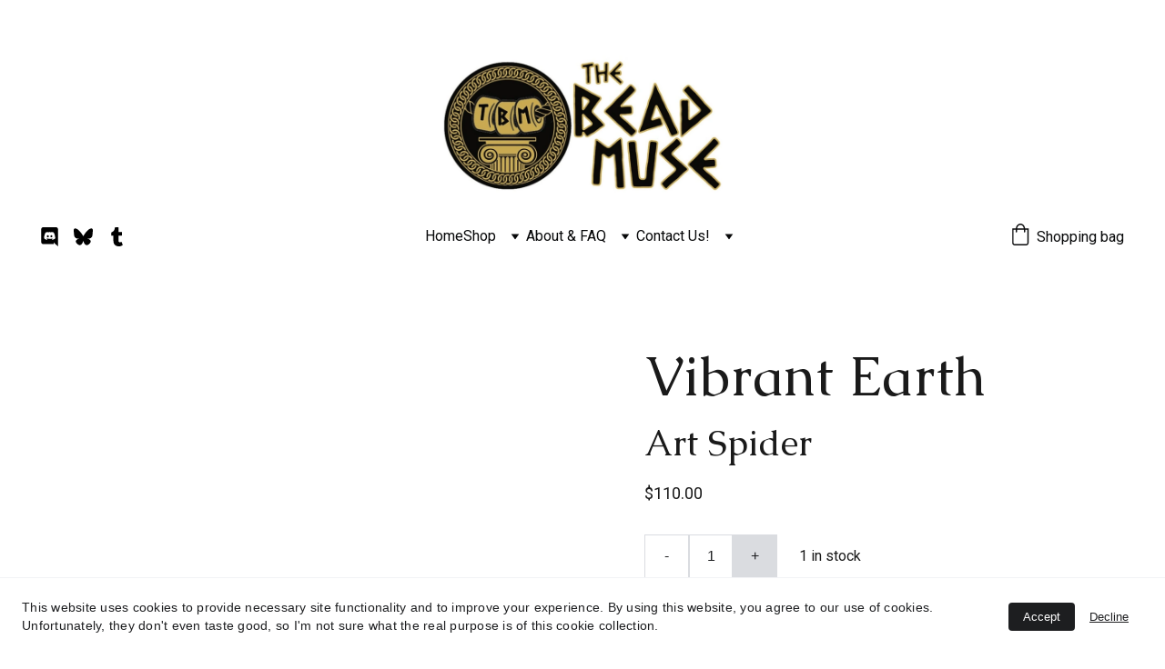

--- FILE ---
content_type: text/html
request_url: https://thebeadmusetx.com/vibrant-earth
body_size: 53172
content:
<!DOCTYPE html><html lang="en"> <head><meta charset="utf-8"><meta name="viewport" content="width=device-width, initial-scale=1.0"><meta name="generator" content="Hostinger Website Builder"><!--[--><title>Vibrant Earth | The Bead Muse- Artisan Jewelry</title><meta name="description" content="When I paired these beads, I didn’t realize I would fall in love with them. This reminds me of how vibrant and lush our planet can be.Details:The &quot;head&quot; bead was created by Kat Urato Creations and ..."><link rel="icon" size="16x16" href="https://assets.zyrosite.com/mjE8kN78BlC5RMey/favicon-A0xoGLoEKoUle3lE.gif"><link rel="icon" size="32x32" href="https://assets.zyrosite.com/mjE8kN78BlC5RMey/favicon-A0xoGLoEKoUle3lE.gif"><link rel="icon" size="192x192" href="https://assets.zyrosite.com/mjE8kN78BlC5RMey/favicon-A0xoGLoEKoUle3lE.gif"><link rel="apple-touch-icon" href="https://assets.zyrosite.com/mjE8kN78BlC5RMey/favicon-A0xoGLoEKoUle3lE.gif"><meta content="https://thebeadmusetx.com/vibrant-earth" property="og:url"><link rel="canonical" href="https://thebeadmusetx.com/vibrant-earth"><meta content="Vibrant Earth | The Bead Muse- Artisan Jewelry" property="og:title"><meta name="twitter:title" content="Vibrant Earth | The Bead Muse- Artisan Jewelry"><meta content="website" property="og:type"><meta property="og:description" content="When I paired these beads, I didn’t realize I would fall in love with them. This reminds me of how vibrant and lush our planet can be.Details:The &quot;head&quot; bead was created by Kat Urato Creations and ..."><meta name="twitter:description" content="When I paired these beads, I didn’t realize I would fall in love with them. This reminds me of how vibrant and lush our planet can be.Details:The &quot;head&quot; bead was created by Kat Urato Creations and ..."><meta property="og:site_name" content="The Bead Muse- Artisan Jewelry"><!----><meta content="https://cdn.zyrosite.com/cdn-cgi/image/format=auto,w=1440,h=756,fit=crop,f=jpeg/cdn-ecommerce/store_01GKMQ1G9MC8ZCPTS0VPVD3DQY%2Fassets%2F1692764433954-IMG_5787.jpg" property="og:image"><meta content="https://cdn.zyrosite.com/cdn-cgi/image/format=auto,w=1440,h=756,fit=crop,f=jpeg/cdn-ecommerce/store_01GKMQ1G9MC8ZCPTS0VPVD3DQY%2Fassets%2F1692764433954-IMG_5787.jpg" name="twitter:image"><meta content="Vibrant Earth" property="og:image:alt"><meta content="Vibrant Earth" name="twitter:image:alt"><meta name="twitter:card" content="summary_large_image"><!----><link rel="preconnect"><!----><!----><!----><!----><!--[--><link rel="alternate" hreflang="x-default" href="https://thebeadmusetx.com/vibrant-earth"><!--]--><link href="https://cdn.zyrosite.com/u1/google-fonts/font-faces?family=Caudex:wght@400&amp;family=Roboto:wght@400&amp;family=Montserrat:wght@400&amp;family=Playfair+Display:wght@400&amp;display=swap" rel="preconnect" crossorigin="true"><link href="https://cdn.zyrosite.com/u1/google-fonts/font-faces?family=Caudex:wght@400&amp;family=Roboto:wght@400&amp;family=Montserrat:wght@400&amp;family=Playfair+Display:wght@400&amp;display=swap" rel="preload" as="style"><link href="https://cdn.zyrosite.com/u1/google-fonts/font-faces?family=Caudex:wght@400&amp;family=Roboto:wght@400&amp;family=Montserrat:wght@400&amp;family=Playfair+Display:wght@400&amp;display=swap" rel="stylesheet" referrerpolicy="no-referrer"><!--]--><style></style><link rel="prefetch" href="https://assets.zyrosite.com/mjE8kN78BlC5RMey/traffic.txt"><script>(function(){const postDate = null;

			const currentDate = new Date().setHours(0, 0, 0, 0);
			const postPublishDate = new Date(postDate).setHours(0, 0, 0, 0);

			if (postPublishDate && currentDate < postPublishDate) {
				window.location.replace('/');
			}
		})();</script><link rel="stylesheet" href="/_astro-1763791738733/_slug_.oF8ahC65.css">
<style>:root{--color-meteorite-dark: #2f1c6a;--color-meteorite-dark-2: #1F1346;--color-meteorite: #8c85ff;--color-meteorite-light: #d5dfff;--color-primary-dark: #5025d1;--color-primary: #673de6;--color-primary-light: #ebe4ff;--color-primary-charts: #B39EF3;--color-danger-dark: #d63163;--color-danger: #fc5185;--color-danger-light: #ffe8ef;--color-danger-charts: #FEA8C2;--color-warning-dark: #fea419;--color-warning-dark-2: #9F6000;--color-warning-charts: #FFD28C;--color-warning: #ffcd35;--color-warning-light: #fff8e2;--color-success-dark: #008361;--color-success: #00b090;--color-success-light: #def4f0;--color-dark: #1d1e20;--color-gray-dark: #36344d;--color-gray: #727586;--color-gray-border: #dadce0;--color-gray-light: #f2f3f6;--color-light: #fff;--color-azure: #357df9;--color-azure-light: #e3ebf9;--color-azure-dark: #265ab2;--color-indigo: #6366F1;--color-neutral-200: #D8DAE0}.whats-app-bubble{position:fixed;right:20px;bottom:24px;z-index:19;display:flex;cursor:pointer;border-radius:100px;box-shadow:#00000026 0 4px 12px}#wtpQualitySign_fixedCSS,#wtpQualitySign_popupCSS{bottom:10px!important}#wtpQualitySign_fixedCSS{z-index:17!important}#wtpQualitySign_popupCSS{z-index:18!important}
</style></head> <script type="application/ld+json">{"@context":"https://schema.org/","@type":"Product","name":"Vibrant Earth","image":"https://cdn.zyrosite.com/cdn-ecommerce/store_01GKMQ1G9MC8ZCPTS0VPVD3DQY%2Fassets%2F1692764433954-IMG_5787.jpg","description":"When I paired these beads, I didn’t realize I would fall in love with them. This reminds me of how vibrant and lush our planet can be.Details:The \"head\" bead was created by Kat Urato Creations and ...","offers":{"@type":"Offer","url":"https://thebeadmusetx.com/vibrant-earth","priceCurrency":"usd","price":"110.00","availability":"https://schema.org/InStock"}}</script> <body> <div> <style>astro-island,astro-slot,astro-static-slot{display:contents}</style><script>(()=>{var e=async t=>{await(await t())()};(self.Astro||(self.Astro={})).only=e;window.dispatchEvent(new Event("astro:only"));})();</script><script>(()=>{var A=Object.defineProperty;var g=(i,o,a)=>o in i?A(i,o,{enumerable:!0,configurable:!0,writable:!0,value:a}):i[o]=a;var d=(i,o,a)=>g(i,typeof o!="symbol"?o+"":o,a);{let i={0:t=>m(t),1:t=>a(t),2:t=>new RegExp(t),3:t=>new Date(t),4:t=>new Map(a(t)),5:t=>new Set(a(t)),6:t=>BigInt(t),7:t=>new URL(t),8:t=>new Uint8Array(t),9:t=>new Uint16Array(t),10:t=>new Uint32Array(t),11:t=>1/0*t},o=t=>{let[l,e]=t;return l in i?i[l](e):void 0},a=t=>t.map(o),m=t=>typeof t!="object"||t===null?t:Object.fromEntries(Object.entries(t).map(([l,e])=>[l,o(e)]));class y extends HTMLElement{constructor(){super(...arguments);d(this,"Component");d(this,"hydrator");d(this,"hydrate",async()=>{var b;if(!this.hydrator||!this.isConnected)return;let e=(b=this.parentElement)==null?void 0:b.closest("astro-island[ssr]");if(e){e.addEventListener("astro:hydrate",this.hydrate,{once:!0});return}let c=this.querySelectorAll("astro-slot"),n={},h=this.querySelectorAll("template[data-astro-template]");for(let r of h){let s=r.closest(this.tagName);s!=null&&s.isSameNode(this)&&(n[r.getAttribute("data-astro-template")||"default"]=r.innerHTML,r.remove())}for(let r of c){let s=r.closest(this.tagName);s!=null&&s.isSameNode(this)&&(n[r.getAttribute("name")||"default"]=r.innerHTML)}let p;try{p=this.hasAttribute("props")?m(JSON.parse(this.getAttribute("props"))):{}}catch(r){let s=this.getAttribute("component-url")||"<unknown>",v=this.getAttribute("component-export");throw v&&(s+=` (export ${v})`),console.error(`[hydrate] Error parsing props for component ${s}`,this.getAttribute("props"),r),r}let u;await this.hydrator(this)(this.Component,p,n,{client:this.getAttribute("client")}),this.removeAttribute("ssr"),this.dispatchEvent(new CustomEvent("astro:hydrate"))});d(this,"unmount",()=>{this.isConnected||this.dispatchEvent(new CustomEvent("astro:unmount"))})}disconnectedCallback(){document.removeEventListener("astro:after-swap",this.unmount),document.addEventListener("astro:after-swap",this.unmount,{once:!0})}connectedCallback(){if(!this.hasAttribute("await-children")||document.readyState==="interactive"||document.readyState==="complete")this.childrenConnectedCallback();else{let e=()=>{document.removeEventListener("DOMContentLoaded",e),c.disconnect(),this.childrenConnectedCallback()},c=new MutationObserver(()=>{var n;((n=this.lastChild)==null?void 0:n.nodeType)===Node.COMMENT_NODE&&this.lastChild.nodeValue==="astro:end"&&(this.lastChild.remove(),e())});c.observe(this,{childList:!0}),document.addEventListener("DOMContentLoaded",e)}}async childrenConnectedCallback(){let e=this.getAttribute("before-hydration-url");e&&await import(e),this.start()}async start(){let e=JSON.parse(this.getAttribute("opts")),c=this.getAttribute("client");if(Astro[c]===void 0){window.addEventListener(`astro:${c}`,()=>this.start(),{once:!0});return}try{await Astro[c](async()=>{let n=this.getAttribute("renderer-url"),[h,{default:p}]=await Promise.all([import(this.getAttribute("component-url")),n?import(n):()=>()=>{}]),u=this.getAttribute("component-export")||"default";if(!u.includes("."))this.Component=h[u];else{this.Component=h;for(let f of u.split("."))this.Component=this.Component[f]}return this.hydrator=p,this.hydrate},e,this)}catch(n){console.error(`[astro-island] Error hydrating ${this.getAttribute("component-url")}`,n)}}attributeChangedCallback(){this.hydrate()}}d(y,"observedAttributes",["props"]),customElements.get("astro-island")||customElements.define("astro-island",y)}})();</script><astro-island uid="23rcX2" component-url="/_astro-1763791738733/ClientHead.fooiRNQi.js" component-export="default" renderer-url="/_astro-1763791738733/client.DVWCGCWN.js" props="{&quot;page-noindex&quot;:[0,false],&quot;canonical-url&quot;:[0,&quot;https://thebeadmusetx.com/vibrant-earth&quot;],&quot;site-meta&quot;:[0,{&quot;version&quot;:[0,197],&quot;template&quot;:[0,&quot;hobartlite&quot;],&quot;metaTitle&quot;:[0,&quot;The Bead Muse- Artisan Jewelry&quot;],&quot;customMeta&quot;:[0,&quot;&quot;],&quot;ogImageAlt&quot;:[0,&quot;&quot;],&quot;buttonSetId&quot;:[0,&quot;0&quot;],&quot;faviconPath&quot;:[0,&quot;favicon-A0xoGLoEKoUle3lE.gif&quot;],&quot;ogImagePath&quot;:[0,&quot;google-form-header-AwvEaRq78GSPaeOJ.jpg&quot;],&quot;defaultLocale&quot;:[0,&quot;system&quot;],&quot;ecommerceType&quot;:[0,&quot;zyro&quot;],&quot;facebookPixel&quot;:[0,&quot;680013146779817&quot;],&quot;faviconOrigin&quot;:[0,&quot;assets&quot;],&quot;ogImageOrigin&quot;:[0,&quot;assets&quot;],&quot;googleAnalytics&quot;:[0,&quot;G-PHHG4J3DG0&quot;],&quot;ecommerceStoreId&quot;:[0,&quot;store_01GKMQ1G9MC8ZCPTS0VPVD3DQY&quot;],&quot;customBodyElements&quot;:[0,&quot;&quot;],&quot;customHeadElements&quot;:[0,&quot;&quot;],&quot;isCookieBarEnabled&quot;:[0,true],&quot;typographyStylesId&quot;:[0,&quot;ginza&quot;],&quot;isPrivateModeActive&quot;:[0,false],&quot;demoEcommerceStoreId&quot;:[0,&quot;store_01G0EYZPRM0C0YES01WGS1JV50&quot;],&quot;shouldAddWWWPrefixToDomain&quot;:[0,false]}],&quot;domain&quot;:[0,&quot;thebeadmusetx.com&quot;]}" ssr client="only" opts="{&quot;name&quot;:&quot;ClientHead&quot;,&quot;value&quot;:&quot;vue&quot;}"></astro-island> <script>(()=>{var e=async t=>{await(await t())()};(self.Astro||(self.Astro={})).load=e;window.dispatchEvent(new Event("astro:load"));})();</script><astro-island uid="1jQ5zq" prefix="v1" component-url="/_astro-1763791738733/Page.7ioqJdVz.js" component-export="default" renderer-url="/_astro-1763791738733/client.DVWCGCWN.js" props="{&quot;pageData&quot;:[0,{&quot;pages&quot;:[0,{&quot;home&quot;:[0,{&quot;meta&quot;:[0,{&quot;title&quot;:[0,&quot;The Bead Muse Handcrafted Jewelry&quot;],&quot;noindex&quot;:[0,false],&quot;keywords&quot;:[1,[[0,&quot;Handcrafted Jewelry&quot;],[0,&quot;Crystal Trees&quot;],[0,&quot;Crystal Jewelry&quot;]]],&quot;ogImageAlt&quot;:[0,&quot;&quot;],&quot;description&quot;:[0,&quot;Shop artisan handcrafted jewelry, home decor, chainmaille, or gemstone trees. All designed and created by award winning Artisan Califia Hurtado.            &quot;],&quot;ogImagePath&quot;:[0,&quot;twitterheader-mxBEORoXwptP8qL8.jpg&quot;],&quot;focusKeyword&quot;:[0,&quot;Handcrafted Jewelry&quot;],&quot;ogImageOrigin&quot;:[0,&quot;assets&quot;]}],&quot;name&quot;:[0,&quot;Home&quot;],&quot;slug&quot;:[0,&quot;home&quot;],&quot;type&quot;:[0,&quot;default&quot;],&quot;blocks&quot;:[1,[[0,&quot;block0&quot;],[0,&quot;zLjKit&quot;],[0,&quot;zATZBR&quot;],[0,&quot;z0KMG7&quot;],[0,&quot;zsLFk8&quot;],[0,&quot;zgEJPB&quot;],[0,&quot;zfFwDC&quot;]]],&quot;hiddenSlots&quot;:[1,[]]}],&quot;z-NeJQ&quot;:[0,{&quot;name&quot;:[0,&quot;Half Foxtail - PRIDE!&quot;],&quot;type&quot;:[0,&quot;ecommerce-product&quot;],&quot;blocks&quot;:[1,[[0,&quot;zcBIhY&quot;]]],&quot;productId&quot;:[0,&quot;prod_01K4VY30FYZC7YZ02048NZG025&quot;],&quot;slug&quot;:[0,&quot;half-foxtail-pride&quot;],&quot;meta&quot;:[0,{&quot;title&quot;:[0,&quot;Half Foxtail - PRIDE!&quot;],&quot;description&quot;:[0,&quot;A  gorgeous chainmaille bracelet crafted from anodized aluminum jump rings, stainless steel chain, and a stainless steel lobster clasp.This bracelet is one-quarter (1/4) inch wide.Please choose the measurement that fits you comfortably!&quot;],&quot;ogImagePath&quot;:[0,&quot;https://cdn.zyrosite.com/cdn-ecommerce/store_01GKMQ1G9MC8ZCPTS0VPVD3DQY/assets/6dcabb6a-0a5a-4e63-8491-604b35f918ae.jpg&quot;],&quot;ogImageOrigin&quot;:[0,&quot;other&quot;],&quot;ogImageAlt&quot;:[0,&quot;Half Foxtail - PRIDE!&quot;]}]}],&quot;z-S35f&quot;:[0,{&quot;meta&quot;:[0,{&quot;title&quot;:[0,&quot;Wine - Vampire Bites&quot;],&quot;description&quot;:[0,&quot;Sultry vampire necklace with wine red glass drops.Details:Stainless steel micromaille focal measuring 2.5 inches wide x 2.5 inches tall.Stainless steel rolo style chain necklace, will be modified t...&quot;],&quot;ogImagePath&quot;:[0,&quot;https://cdn.zyrosite.com/cdn-ecommerce/store_01GKMQ1G9MC8ZCPTS0VPVD3DQY%2Fassets%2F1693719537075-IMG_E8772.jpeg&quot;],&quot;ogImageOrigin&quot;:[0,&quot;other&quot;],&quot;ogImageAlt&quot;:[0,&quot;Wine - Vampire Bites&quot;]}],&quot;name&quot;:[0,&quot;Wine - Vampire Bites&quot;],&quot;type&quot;:[0,&quot;ecommerce-product&quot;],&quot;blocks&quot;:[1,[[0,&quot;z7JPTO&quot;]]],&quot;productId&quot;:[0,&quot;prod_01H9CRXVEGYZ9WBE4YXVYC5PHJ&quot;],&quot;hiddenSlots&quot;:[1,[]],&quot;slug&quot;:[0,&quot;wine-vampire-bites1&quot;]}],&quot;z-_wgq&quot;:[0,{&quot;meta&quot;:[0,{&quot;title&quot;:[0,&quot;Dragonfruit ornament&quot;],&quot;description&quot;:[0,&quot;Time to Deck the Halls! Or in this case, your living room. Or maybe your purse? Either way, here&#39;s something awesome to decorate your space with!Details:2.5 inches diameter.An entirely handcrafted ...&quot;],&quot;ogImagePath&quot;:[0,&quot;https://cdn.zyrosite.com/cdn-ecommerce/store_01GKMQ1G9MC8ZCPTS0VPVD3DQY%2Fassets%2F1700455976097-IMG_E2057.jpeg&quot;],&quot;ogImageOrigin&quot;:[0,&quot;other&quot;],&quot;ogImageAlt&quot;:[0,&quot;Dragonfruit ornament&quot;]}],&quot;name&quot;:[0,&quot;Dragonfruit ornament&quot;],&quot;type&quot;:[0,&quot;ecommerce-product&quot;],&quot;blocks&quot;:[1,[[0,&quot;zZSPHT&quot;]]],&quot;productId&quot;:[0,&quot;prod_01HFNH7GCABG4TYG18M69E701R&quot;],&quot;hiddenSlots&quot;:[1,[]],&quot;slug&quot;:[0,&quot;dragonfruit-ornament&quot;]}],&quot;z-nukX&quot;:[0,{&quot;meta&quot;:[0,{&quot;title&quot;:[0,&quot;Rhodonite&quot;],&quot;description&quot;:[0,&quot;Details:Rhodonite cabochon.Wrapped in stainless steel micro-chainmaille.The pendant measures approximately 46mm tall and 32mm wide.This is a one-of-a-kind piece!The necklace chain in the photo is j...&quot;],&quot;ogImagePath&quot;:[0,&quot;https://cdn.zyrosite.com/cdn-ecommerce/store_01GKMQ1G9MC8ZCPTS0VPVD3DQY%2Fassets%2F1674937518101-IMG_2126.jpeg&quot;],&quot;ogImageOrigin&quot;:[0,&quot;other&quot;],&quot;ogImageAlt&quot;:[0,&quot;Rhodonite&quot;]}],&quot;name&quot;:[0,&quot;Rhodonite&quot;],&quot;type&quot;:[0,&quot;ecommerce-product&quot;],&quot;blocks&quot;:[1,[[0,&quot;zguRUZ&quot;]]],&quot;productId&quot;:[0,&quot;prod_01GQX0Y8AE1KEXRYSZM1N40EWC&quot;],&quot;hiddenSlots&quot;:[1,[]],&quot;slug&quot;:[0,&quot;rhodonite-z-nukx&quot;]}],&quot;z-ujS9&quot;:[0,{&quot;meta&quot;:[0,{&quot;title&quot;:[0,&quot;Chainmaille Jewelry&quot;],&quot;noindex&quot;:[0,true],&quot;keywords&quot;:[1,[[0,&quot;Chainmaille Jewelry&quot;],[0,&quot;Chainmaille&quot;],[0,&quot;Necklaces&quot;]]],&quot;password&quot;:[0,&quot;&quot;],&quot;ogImageAlt&quot;:[0,&quot;&quot;],&quot;description&quot;:[0,&quot;Crafted with care, this chainmaille jewelry is designed for both play and dressing up. Every piece is meticulously crafted from jump rings and designed with wearability in mind.&quot;],&quot;focusKeyword&quot;:[0,&quot;Chainmaille Jewelry&quot;],&quot;passwordDesign&quot;:[0,&quot;default&quot;],&quot;passwordBackText&quot;:[0,&quot;Back to&quot;],&quot;passwordButtonText&quot;:[0,&quot;Enter&quot;],&quot;passwordHeadingText&quot;:[0,&quot;Guest area&quot;],&quot;passwordSubheadingText&quot;:[0,&quot;Please enter the password to access the page&quot;],&quot;passwordPlaceholderText&quot;:[0,&quot;Type password&quot;]}],&quot;name&quot;:[0,&quot;Chainmaille Jewelry&quot;],&quot;slug&quot;:[0,&quot;chainmaille-jewelry&quot;],&quot;type&quot;:[0,&quot;default&quot;],&quot;blocks&quot;:[1,[[0,&quot;zVUDYt&quot;],[0,&quot;zF-Ko6&quot;]]],&quot;hiddenSlots&quot;:[1,[]]}],&quot;z0ILaE&quot;:[0,{&quot;meta&quot;:[0,{&quot;title&quot;:[0,&quot;Mossy Elegans&quot;],&quot;description&quot;:[0,&quot;Details:The \&quot;head\&quot; bead is a textured gold-colored bead, and the \&quot;booty\&quot; bead is a lovely gold flecked green  glass bead.A combination of various Czech glass and seed beads creates patterning on th...&quot;],&quot;ogImagePath&quot;:[0,&quot;https://cdn.zyrosite.com/cdn-ecommerce/store_01GKMQ1G9MC8ZCPTS0VPVD3DQY%2Fassets%2F1692765860331-IMG_5767.jpg&quot;],&quot;ogImageOrigin&quot;:[0,&quot;other&quot;],&quot;ogImageAlt&quot;:[0,&quot;Mossy Elegans&quot;]}],&quot;name&quot;:[0,&quot;Mossy Elegans&quot;],&quot;type&quot;:[0,&quot;ecommerce-product&quot;],&quot;blocks&quot;:[1,[[0,&quot;zZaXKR&quot;]]],&quot;productId&quot;:[0,&quot;prod_01H8GBEWNZY74PJNHSQ27J4SEM&quot;],&quot;hiddenSlots&quot;:[1,[]],&quot;slug&quot;:[0,&quot;mossy-elegans&quot;]}],&quot;z0Ruox&quot;:[0,{&quot;meta&quot;:[0,{&quot;title&quot;:[0,&quot;Rhodonite &amp; Purple Plume Agate&quot;],&quot;description&quot;:[0,&quot;Details:Rhodonite and Purple Plume Agate cabochons.Wrapped in stainless steel chainmaille and held together back to back.The pendant measures approximately 34mm tall and 28mm wide.This is a one-of-...&quot;],&quot;ogImagePath&quot;:[0,&quot;https://cdn.zyrosite.com/cdn-ecommerce/store_01GKMQ1G9MC8ZCPTS0VPVD3DQY%2Fassets%2F1674890249628-IMG_3552.JPG&quot;],&quot;ogImageOrigin&quot;:[0,&quot;other&quot;],&quot;ogImageAlt&quot;:[0,&quot;Rhodonite &amp; Purple Plume Agate&quot;]}],&quot;name&quot;:[0,&quot;Rhodonite &amp; Purple Plume Agate&quot;],&quot;type&quot;:[0,&quot;ecommerce-product&quot;],&quot;blocks&quot;:[1,[[0,&quot;z_iAOj&quot;]]],&quot;productId&quot;:[0,&quot;prod_01GQX0D1PYC3P4B55HNKSMW2GC&quot;],&quot;hiddenSlots&quot;:[1,[]],&quot;slug&quot;:[0,&quot;rhodonite-and-purple-plume-agate-z0ruox&quot;]}],&quot;z0_qbW&quot;:[0,{&quot;meta&quot;:[0,{&quot;title&quot;:[0,&quot;Moss Agate&quot;],&quot;description&quot;:[0,&quot;Details:A one-of-a-kind piece with a uniquely patterned moss agate cabochon.This piece measures approximately 55mm tall and 33mm wide.The necklace chain in the photo is just an example. Please choo...&quot;],&quot;ogImagePath&quot;:[0,&quot;https://cdn.zyrosite.com/cdn-ecommerce/store_01GKMQ1G9MC8ZCPTS0VPVD3DQY%2Fassets%2F1674629180667-IMG_0571.jpg&quot;],&quot;ogImageOrigin&quot;:[0,&quot;other&quot;],&quot;ogImageAlt&quot;:[0,&quot;Moss Agate&quot;]}],&quot;name&quot;:[0,&quot;Moss Agate&quot;],&quot;type&quot;:[0,&quot;ecommerce-product&quot;],&quot;blocks&quot;:[1,[[0,&quot;zdsNun&quot;]]],&quot;productId&quot;:[0,&quot;prod_01GQKTY6GPWD8Q5QGGZ0FJ7PXP&quot;],&quot;hiddenSlots&quot;:[1,[]],&quot;slug&quot;:[0,&quot;moss-agate-z0_qbw&quot;]}],&quot;z0ks_k&quot;:[0,{&quot;meta&quot;:[0,{&quot;title&quot;:[0,&quot;Whooops! &quot;],&quot;noindex&quot;:[0,true],&quot;ogImageAlt&quot;:[0,&quot;&quot;],&quot;description&quot;:[0,&quot;The page you land on when the links are wrong.&quot;],&quot;ogImagePath&quot;:[0,null],&quot;ogImageOrigin&quot;:[0,null]}],&quot;name&quot;:[0,&quot;404&quot;],&quot;slug&quot;:[0,&quot;404&quot;],&quot;type&quot;:[0,&quot;default&quot;],&quot;blocks&quot;:[1,[[0,&quot;zeuEKU&quot;],[0,&quot;zUOWYI&quot;]]],&quot;hiddenSlots&quot;:[1,[]]}],&quot;z0q7XL&quot;:[0,{&quot;name&quot;:[0,&quot;Black and White Agate Fidget&quot;],&quot;type&quot;:[0,&quot;ecommerce-product&quot;],&quot;blocks&quot;:[1,[[0,&quot;zgnE0y&quot;]]],&quot;productId&quot;:[0,&quot;prod_01K4PA65ANY184EXTNMCDAXQYG&quot;],&quot;slug&quot;:[0,&quot;black-and-white-agate-fidget&quot;],&quot;meta&quot;:[0,{&quot;title&quot;:[0,&quot;Black and White Agate Fidget&quot;],&quot;description&quot;:[0,&quot;A perfectly elegant, discreet fidget? I sure hope so!Details:Gorgeous Black and White Agate bead.Stainless steel bead frameA handcrafted stainless steel tassel grip.2.5 inches long.The necklace chain is an 18 to 20-inch stainless steel chain necklace. You will receive a random agate pendant craft...&quot;],&quot;ogImagePath&quot;:[0,&quot;https://cdn.zyrosite.com/cdn-ecommerce/store_01GKMQ1G9MC8ZCPTS0VPVD3DQY/assets/632ae9d8-868d-4075-b774-9bc3eebc90b1.jpg&quot;],&quot;ogImageOrigin&quot;:[0,&quot;other&quot;],&quot;ogImageAlt&quot;:[0,&quot;Black and White Agate Fidget&quot;]}]}],&quot;z1OQG5&quot;:[0,{&quot;meta&quot;:[0,{&quot;title&quot;:[0,&quot;Lunar Cycle&quot;],&quot;description&quot;:[0,&quot;Details:Stainless Steel hook earrings.Stainless steel laser cut  charmsThe earrings measure about 2.5 inches from top to bottom.&quot;],&quot;ogImagePath&quot;:[0,&quot;https://cdn.zyrosite.com/cdn-ecommerce/store_01GKMQ1G9MC8ZCPTS0VPVD3DQY%2Fassets%2F1701481911575-IMG_7479.jpg&quot;],&quot;ogImageOrigin&quot;:[0,&quot;other&quot;],&quot;ogImageAlt&quot;:[0,&quot;Lunar Cycle&quot;]}],&quot;name&quot;:[0,&quot;Lunar Cycle&quot;],&quot;type&quot;:[0,&quot;ecommerce-product&quot;],&quot;blocks&quot;:[1,[[0,&quot;z4mrCf&quot;]]],&quot;productId&quot;:[0,&quot;prod_01HGM3KRVEEGHN7H49F4CKAPEG&quot;],&quot;hiddenSlots&quot;:[1,[]],&quot;slug&quot;:[0,&quot;lunar-cycle&quot;]}],&quot;z1lNVQ&quot;:[0,{&quot;meta&quot;:[0,{&quot;title&quot;:[0,&quot;Spiked Elegance&quot;],&quot;description&quot;:[0,&quot;Details:Anodized Aluminum and Stainless Steel chainmaille, handwoven.Black base color.The Focal accents are Acrylic spike glass and stainless steel beads.The chainmaille measures 7 inches wide and ...&quot;],&quot;ogImagePath&quot;:[0,&quot;https://cdn.zyrosite.com/cdn-ecommerce/store_01GKMQ1G9MC8ZCPTS0VPVD3DQY%2Fassets%2F1674434555072-IMG_4436.jpg&quot;],&quot;ogImageOrigin&quot;:[0,&quot;other&quot;],&quot;ogImageAlt&quot;:[0,&quot;Spiked Elegance&quot;]}],&quot;name&quot;:[0,&quot;Spiked Elegance&quot;],&quot;type&quot;:[0,&quot;ecommerce-product&quot;],&quot;blocks&quot;:[1,[[0,&quot;znplc-&quot;]]],&quot;productId&quot;:[0,&quot;prod_01GQE1E7B474V71AGX95NM9Y9C&quot;],&quot;hiddenSlots&quot;:[1,[]],&quot;slug&quot;:[0,&quot;spiked-elegance-z1lnvq&quot;]}],&quot;z1sUW9&quot;:[0,{&quot;meta&quot;:[0,{&quot;title&quot;:[0,&quot;Links&quot;],&quot;noindex&quot;:[0,true],&quot;keywords&quot;:[1,[]],&quot;password&quot;:[0,&quot;&quot;],&quot;ogImageAlt&quot;:[0,&quot;&quot;],&quot;description&quot;:[0,&quot;The Bead Muse Links&quot;],&quot;passwordDesign&quot;:[0,&quot;default&quot;],&quot;passwordBackText&quot;:[0,&quot;Back to&quot;],&quot;passwordButtonText&quot;:[0,&quot;Enter&quot;],&quot;passwordHeadingText&quot;:[0,&quot;Guest area&quot;],&quot;passwordSubheadingText&quot;:[0,&quot;Please enter the password to access the page&quot;],&quot;passwordPlaceholderText&quot;:[0,&quot;Type password&quot;]}],&quot;name&quot;:[0,&quot;Feisty&quot;],&quot;slug&quot;:[0,&quot;feisty&quot;],&quot;type&quot;:[0,&quot;default&quot;],&quot;blocks&quot;:[1,[[0,&quot;zN11sG&quot;],[0,&quot;zekTyC&quot;],[0,&quot;zL6wwj&quot;]]],&quot;hiddenSlots&quot;:[1,[]]}],&quot;z26jd5&quot;:[0,{&quot;meta&quot;:[0,{&quot;title&quot;:[0,&quot;Glorious Greens&quot;],&quot;description&quot;:[0,&quot;Adorable little Fairies that bring whimsy to any outfit!Details:Stainless Steel hook earrings.Stainless steel chainmaille segments.Czech Glass beads.Wrapped with stainless steel wire.The earrings m...&quot;],&quot;ogImagePath&quot;:[0,&quot;https://cdn.zyrosite.com/cdn-ecommerce/store_01GKMQ1G9MC8ZCPTS0VPVD3DQY%2Fassets%2F1692512728182-IMG_5633.jpg&quot;],&quot;ogImageOrigin&quot;:[0,&quot;other&quot;],&quot;ogImageAlt&quot;:[0,&quot;Glorious Greens&quot;]}],&quot;name&quot;:[0,&quot;Glorious Greens&quot;],&quot;type&quot;:[0,&quot;ecommerce-product&quot;],&quot;blocks&quot;:[1,[[0,&quot;z6s8m5&quot;]]],&quot;productId&quot;:[0,&quot;prod_01H88T00C809X74K17FZPY7YF7&quot;],&quot;hiddenSlots&quot;:[1,[]],&quot;slug&quot;:[0,&quot;glorious-greens&quot;]}],&quot;z3-H0v&quot;:[0,{&quot;meta&quot;:[0,{&quot;title&quot;:[0,&quot;Opal Elegance&quot;],&quot;description&quot;:[0,&quot;A lush, whimsical large sculpture!Details:The base is Milam County, Texas petrified conifer woodRaw Brass wire for the trunk and branches.The \&quot;leaves\&quot; are pink opal.Measurements:Base: approximately...&quot;],&quot;ogImagePath&quot;:[0,&quot;https://cdn.zyrosite.com/cdn-ecommerce/store_01GKMQ1G9MC8ZCPTS0VPVD3DQY%2Fassets%2F1679884100690-Opal%2520Elegance-1.jpg&quot;],&quot;ogImageOrigin&quot;:[0,&quot;other&quot;],&quot;ogImageAlt&quot;:[0,&quot;Opal Elegance&quot;]}],&quot;name&quot;:[0,&quot;Opal Elegance&quot;],&quot;type&quot;:[0,&quot;ecommerce-product&quot;],&quot;blocks&quot;:[1,[[0,&quot;zUJZrr&quot;]]],&quot;productId&quot;:[0,&quot;prod_01GWAJY26NJX0AFZQJT2Z2V0B0&quot;],&quot;hiddenSlots&quot;:[1,[]],&quot;slug&quot;:[0,&quot;opal-elegance&quot;]}],&quot;z3ukc0&quot;:[0,{&quot;meta&quot;:[0,{&quot;title&quot;:[0,&quot;Rhodonite&quot;],&quot;description&quot;:[0,&quot;An incredible vintage Rhodonite that has been carefully and lovingly wrapped in stainless steel chainmaille.Details: A one-of-a-kind piece, as this rhodonite cabochon was crafted over 30 years ago....&quot;],&quot;ogImagePath&quot;:[0,&quot;https://cdn.zyrosite.com/cdn-ecommerce/store_01GKMQ1G9MC8ZCPTS0VPVD3DQY%2Fassets%2F1674628877390-23-1.JPG&quot;],&quot;ogImageOrigin&quot;:[0,&quot;other&quot;],&quot;ogImageAlt&quot;:[0,&quot;Rhodonite&quot;]}],&quot;name&quot;:[0,&quot;Rhodonite&quot;],&quot;type&quot;:[0,&quot;ecommerce-product&quot;],&quot;blocks&quot;:[1,[[0,&quot;znXH_3&quot;]]],&quot;productId&quot;:[0,&quot;prod_01GQKTM3ENCA7XBJ876EX32GPH&quot;],&quot;hiddenSlots&quot;:[1,[]],&quot;slug&quot;:[0,&quot;rhodonite-z3ukc0&quot;]}],&quot;z3yeFD&quot;:[0,{&quot;meta&quot;:[0,{&quot;title&quot;:[0,&quot;NonProfits &amp; Fundraising&quot;],&quot;noindex&quot;:[0,true],&quot;ogImageAlt&quot;:[0,&quot;&quot;],&quot;description&quot;:[0,&quot;A page for my favorite non-profits and how I plan to support them!&quot;]}],&quot;name&quot;:[0,&quot;NonProfits &amp; Fundraising&quot;],&quot;slug&quot;:[0,&quot;nonprofits-and-fundraising&quot;],&quot;type&quot;:[0,&quot;default&quot;],&quot;blocks&quot;:[1,[[0,&quot;zhDVmU&quot;],[0,&quot;ztW7Hb&quot;],[0,&quot;z7jBVh&quot;],[0,&quot;zQ9CYo&quot;],[0,&quot;zQ0UT_&quot;],[0,&quot;zsbmmi&quot;],[0,&quot;zfvse0&quot;],[0,&quot;zU5yVc&quot;],[0,&quot;zP8zXT&quot;]]],&quot;hiddenSlots&quot;:[1,[]]}],&quot;z4JY5Z&quot;:[0,{&quot;meta&quot;:[0,{&quot;title&quot;:[0,&quot;Dragon Scale&quot;],&quot;description&quot;:[0,&quot;Details:Stainless Steel hook earrings.Lightweight Anodized Aluminum scalesThe earrings measure about 2.25 inches from top to bottom.Made to Order- More colors available, not in photos (yet!)&quot;],&quot;ogImagePath&quot;:[0,&quot;https://cdn.zyrosite.com/cdn-ecommerce/store_01GKMQ1G9MC8ZCPTS0VPVD3DQY%2Fassets%2F1692513936571-IMG_5675.jpg&quot;],&quot;ogImageOrigin&quot;:[0,&quot;other&quot;],&quot;ogImageAlt&quot;:[0,&quot;Dragon Scale&quot;]}],&quot;name&quot;:[0,&quot;Dragon Scale&quot;],&quot;type&quot;:[0,&quot;ecommerce-product&quot;],&quot;blocks&quot;:[1,[[0,&quot;zCw6Hh&quot;]]],&quot;productId&quot;:[0,&quot;prod_01H88V52954ZDZ90F0JTERTD10&quot;],&quot;hiddenSlots&quot;:[1,[]],&quot;slug&quot;:[0,&quot;dragon-scale&quot;]}],&quot;z4aYTJ&quot;:[0,{&quot;meta&quot;:[0,{&quot;title&quot;:[0,&quot;Seafoam and Grey ornament&quot;],&quot;description&quot;:[0,&quot;Time to Deck the Halls! Or in this case, your living room. Or maybe your purse? Either way, here&#39;s something awesome to decorate your space with!Details:2.5 inches diameter.An entirely handcrafted ...&quot;],&quot;ogImagePath&quot;:[0,&quot;https://cdn.zyrosite.com/cdn-ecommerce/store_01GKMQ1G9MC8ZCPTS0VPVD3DQY%2Fassets%2F1700456503188-IMG_6906.JPG&quot;],&quot;ogImageOrigin&quot;:[0,&quot;other&quot;],&quot;ogImageAlt&quot;:[0,&quot;Seafoam and Grey ornament&quot;]}],&quot;name&quot;:[0,&quot;Seafoam and Grey ornament&quot;],&quot;type&quot;:[0,&quot;ecommerce-product&quot;],&quot;blocks&quot;:[1,[[0,&quot;zTQHib&quot;]]],&quot;productId&quot;:[0,&quot;prod_01HFNHPE0KB4BAJGNZW415KATC&quot;],&quot;hiddenSlots&quot;:[1,[]],&quot;slug&quot;:[0,&quot;seafoam-and-grey-ornament&quot;]}],&quot;z4usQV&quot;:[0,{&quot;name&quot;:[0,&quot;Prehnite Pendant&quot;],&quot;type&quot;:[0,&quot;ecommerce-product&quot;],&quot;blocks&quot;:[1,[[0,&quot;zojTlz&quot;]]],&quot;productId&quot;:[0,&quot;prod_01K180ER519HDDYPZ0WD7B9691&quot;],&quot;slug&quot;:[0,&quot;fossilized-coral&quot;],&quot;meta&quot;:[0,{&quot;title&quot;:[0,&quot;Prehnite Pendant&quot;],&quot;description&quot;:[0,&quot;This incredible piece one of the most beautiful greens I have ever had the pleasure of wrapping. Details:Oval Prehnite cabochon.Wrapped in stainless steel chainmaille.Measurements: 37mm wide, 48mm tallThis is a one-of-a-kind piece!The necklace chain in the photo is just an example. Please choose ...&quot;],&quot;ogImagePath&quot;:[0,&quot;https://cdn.zyrosite.com/cdn-ecommerce/store_01GKMQ1G9MC8ZCPTS0VPVD3DQY/assets/ccc141a5-b49b-4549-8ca0-d761fd8641fc.jpg&quot;],&quot;ogImageOrigin&quot;:[0,&quot;other&quot;],&quot;ogImageAlt&quot;:[0,&quot;Prehnite Pendant&quot;]}]}],&quot;z51Jbh&quot;:[0,{&quot;meta&quot;:[0,{&quot;title&quot;:[0,&quot;Black and Silver ornament&quot;],&quot;description&quot;:[0,&quot;Time to Deck the Halls! Or in this case, your living room. Or maybe your purse? Either way, here&#39;s something awesome to decorate your space with!Details:2.5 inches diameter.An entirely handcrafted ...&quot;],&quot;ogImagePath&quot;:[0,&quot;https://cdn.zyrosite.com/cdn-ecommerce/store_01GKMQ1G9MC8ZCPTS0VPVD3DQY%2Fassets%2F1700456091561-IMG_E2067.jpeg&quot;],&quot;ogImageOrigin&quot;:[0,&quot;other&quot;],&quot;ogImageAlt&quot;:[0,&quot;Black and Silver ornament&quot;]}],&quot;name&quot;:[0,&quot;Black and Silver ornament&quot;],&quot;type&quot;:[0,&quot;ecommerce-product&quot;],&quot;blocks&quot;:[1,[[0,&quot;z24O1Z&quot;]]],&quot;productId&quot;:[0,&quot;prod_01HFNH9N3F6279P8P83R68HC5W&quot;],&quot;hiddenSlots&quot;:[1,[]],&quot;slug&quot;:[0,&quot;black-and-silver-ornament&quot;]}],&quot;z53M5R&quot;:[0,{&quot;name&quot;:[0,&quot;Rose Quartz Fidget&quot;],&quot;type&quot;:[0,&quot;ecommerce-product&quot;],&quot;blocks&quot;:[1,[[0,&quot;zofOyj&quot;]]],&quot;productId&quot;:[0,&quot;prod_01K4PCAPQNERE762T4R5S01ZED&quot;],&quot;slug&quot;:[0,&quot;rose-quartz-fidget&quot;],&quot;meta&quot;:[0,{&quot;title&quot;:[0,&quot;Rose Quartz Fidget&quot;],&quot;description&quot;:[0,&quot;A perfectly elegant, discreet fidget? I sure hope so!Details:Gorgeous Rose Quartz bead.Stainless steel bead frameA handcrafted stainless steel tassel grip.2.5 inches long.The necklace chain is an 18 to 20-inch stainless steel chain necklace. You will receive a random Rose Quartz pendant crafted f...&quot;],&quot;ogImagePath&quot;:[0,&quot;https://cdn.zyrosite.com/cdn-ecommerce/store_01GKMQ1G9MC8ZCPTS0VPVD3DQY/assets/e01a8ff8-ee7d-42cd-b12d-fe6e5db57da2.jpg&quot;],&quot;ogImageOrigin&quot;:[0,&quot;other&quot;],&quot;ogImageAlt&quot;:[0,&quot;Rose Quartz Fidget&quot;]}]}],&quot;z5Fa0q&quot;:[0,{&quot;name&quot;:[0,&quot;SweetPea- COLORS!&quot;],&quot;type&quot;:[0,&quot;ecommerce-product&quot;],&quot;blocks&quot;:[1,[[0,&quot;zSSRmA&quot;]]],&quot;productId&quot;:[0,&quot;prod_01JXB07KJ1JEAN9A9XX21JCGSM&quot;],&quot;slug&quot;:[0,&quot;sweetpea-colors&quot;],&quot;meta&quot;:[0,{&quot;title&quot;:[0,&quot;SweetPea- COLORS!&quot;],&quot;description&quot;:[0,&quot;MADE TO ORDERPlease allow up to 6 weeks for your custom-made order to be completed.A  gorgeous chainmaille bracelet crafted from anodized aluminum jump rings and a stainless steel lobster clasp.This bracelet is one-quarter (1/4) inch wide.Please leave your exact wrist measurement!This price cover...&quot;],&quot;ogImagePath&quot;:[0,&quot;https://cdn.zyrosite.com/cdn-ecommerce/store_01GKMQ1G9MC8ZCPTS0VPVD3DQY%2Fassets%2F1749494592388-img_6760.jpeg&quot;],&quot;ogImageOrigin&quot;:[0,&quot;other&quot;],&quot;ogImageAlt&quot;:[0,&quot;SweetPea- COLORS!&quot;]}]}],&quot;z5HJm0&quot;:[0,{&quot;meta&quot;:[0,{&quot;title&quot;:[0,&quot;Holiday Noir ornament&quot;],&quot;description&quot;:[0,&quot;Time to Deck the Halls! Or in this case, your living room. Or maybe your purse? Either way, here&#39;s something awesome to decorate your space with!Details:2.5 inches diameter.An entirely handcrafted ...&quot;],&quot;ogImagePath&quot;:[0,&quot;https://cdn.zyrosite.com/cdn-ecommerce/store_01GKMQ1G9MC8ZCPTS0VPVD3DQY%2Fassets%2F1700455638172-IMG_2045.jpeg&quot;],&quot;ogImageOrigin&quot;:[0,&quot;other&quot;],&quot;ogImageAlt&quot;:[0,&quot;Holiday Noir ornament&quot;]}],&quot;name&quot;:[0,&quot;Holiday Noir ornament&quot;],&quot;type&quot;:[0,&quot;ecommerce-product&quot;],&quot;blocks&quot;:[1,[[0,&quot;zeZlvg&quot;]]],&quot;productId&quot;:[0,&quot;prod_01HFNGWEW0JQ363XX7NR070PRA&quot;],&quot;hiddenSlots&quot;:[1,[]],&quot;slug&quot;:[0,&quot;holiday-noir-ornament&quot;]}],&quot;z5N1zg&quot;:[0,{&quot;name&quot;:[0,&quot;Fossilized coral&quot;],&quot;type&quot;:[0,&quot;ecommerce-product&quot;],&quot;blocks&quot;:[1,[[0,&quot;zGfaV-&quot;]]],&quot;productId&quot;:[0,&quot;prod_01K17VW9SV8T96Q64Q5TJB4KN9&quot;],&quot;slug&quot;:[0,&quot;teardrop-labradorite1&quot;],&quot;meta&quot;:[0,{&quot;title&quot;:[0,&quot;Fossilized coral&quot;],&quot;description&quot;:[0,&quot;Details:Oval Fossilized Coral cabochon.Wrapped in stainless steel chainmaille.Measurements: 42mm wide, 61mm tallThis is a one-of-a-kind piece!The necklace chain in the photo is just an example. Please choose your style and length here.   (Chain shown is D: Rounded Box)&quot;],&quot;ogImagePath&quot;:[0,&quot;https://cdn.zyrosite.com/cdn-ecommerce/store_01GKMQ1G9MC8ZCPTS0VPVD3DQY/assets/f16cbe64-ec98-458d-b21a-a9d9874cb680.jpg&quot;],&quot;ogImageOrigin&quot;:[0,&quot;other&quot;],&quot;ogImageAlt&quot;:[0,&quot;Fossilized coral&quot;]}]}],&quot;z5QFS0&quot;:[0,{&quot;meta&quot;:[0,{&quot;title&quot;:[0,&quot;Full Moon&quot;],&quot;description&quot;:[0,&quot;An elegant, timeless design.Details:Stainless Steel hook earrings.Stainless Steel twisted circle.Wrapped with stainless steel wire.The earrings measure about 2.5 inches from top to bottom.&quot;],&quot;ogImagePath&quot;:[0,&quot;https://cdn.zyrosite.com/cdn-ecommerce/store_01GKMQ1G9MC8ZCPTS0VPVD3DQY%2Fassets%2F1692512396138-IMG_5672.jpg&quot;],&quot;ogImageOrigin&quot;:[0,&quot;other&quot;],&quot;ogImageAlt&quot;:[0,&quot;Full Moon&quot;]}],&quot;name&quot;:[0,&quot;Full Moon&quot;],&quot;type&quot;:[0,&quot;ecommerce-product&quot;],&quot;blocks&quot;:[1,[[0,&quot;zHokon&quot;]]],&quot;productId&quot;:[0,&quot;prod_01H88SPEA4H38ZAQAGSD06AC88&quot;],&quot;hiddenSlots&quot;:[1,[]],&quot;slug&quot;:[0,&quot;full-moon&quot;]}],&quot;z5bx7g&quot;:[0,{&quot;meta&quot;:[0,{&quot;noindex&quot;:[0,true],&quot;password&quot;:[0,&quot;&quot;],&quot;ogImageAlt&quot;:[0,&quot;&quot;],&quot;passwordDesign&quot;:[0,&quot;default&quot;],&quot;passwordBackText&quot;:[0,&quot;Back to&quot;],&quot;passwordButtonText&quot;:[0,&quot;Enter&quot;],&quot;passwordHeadingText&quot;:[0,&quot;Guest area&quot;],&quot;passwordSubheadingText&quot;:[0,&quot;Please enter the password to access the page&quot;],&quot;passwordPlaceholderText&quot;:[0,&quot;Type password&quot;]}],&quot;name&quot;:[0,&quot;Mailing List&quot;],&quot;slug&quot;:[0,&quot;mailing-list&quot;],&quot;type&quot;:[0,&quot;default&quot;],&quot;blocks&quot;:[1,[[0,&quot;zy4XgM&quot;]]],&quot;hiddenSlots&quot;:[1,[]]}],&quot;z64haF&quot;:[0,{&quot;meta&quot;:[0,{&quot;title&quot;:[0,&quot;Maligano Jasper&quot;],&quot;description&quot;:[0,&quot;Details:Maligano Jasper cabochon.Wrapped in stainless steel chainmaille.The pendant measures approximately 42mm tall and 32mm wide.This is a one-of-a-kind piece!The necklace chain in the photo is j...&quot;],&quot;ogImagePath&quot;:[0,&quot;https://cdn.zyrosite.com/cdn-ecommerce/store_01GKMQ1G9MC8ZCPTS0VPVD3DQY%2Fassets%2F1674889583501-IMG_0567.jpg&quot;],&quot;ogImageOrigin&quot;:[0,&quot;other&quot;],&quot;ogImageAlt&quot;:[0,&quot;Maligano Jasper&quot;]}],&quot;name&quot;:[0,&quot;Maligano Jasper&quot;],&quot;type&quot;:[0,&quot;ecommerce-product&quot;],&quot;blocks&quot;:[1,[[0,&quot;z0cytI&quot;]]],&quot;productId&quot;:[0,&quot;prod_01GQVK6YQS4NR3142J57Z6M7Y6&quot;],&quot;hiddenSlots&quot;:[1,[]],&quot;slug&quot;:[0,&quot;maligano-jasper-z64haf&quot;]}],&quot;z69ykc&quot;:[0,{&quot;name&quot;:[0,&quot;Dragonback Colors-18g&quot;],&quot;type&quot;:[0,&quot;ecommerce-product&quot;],&quot;blocks&quot;:[1,[[0,&quot;zsbtIe&quot;]]],&quot;productId&quot;:[0,&quot;prod_01JXB0MCY9KQP9WY8TJQ04QSX0&quot;],&quot;slug&quot;:[0,&quot;dragonback-18g1&quot;],&quot;meta&quot;:[0,{&quot;title&quot;:[0,&quot;Dragonback Colors-18g&quot;],&quot;description&quot;:[0,&quot;MADE TO ORDERPlease allow up to 6 weeks for your custom-made order to be completed.A gorgeous chainmaille bracelet crafted from stainless steel, copper, and brass jump rings.This bracelet measures one half (1/2) inch wide and one quarter (1/4) inch thick.You choose the type of clasp you prefer an...&quot;],&quot;ogImagePath&quot;:[0,&quot;https://cdn.zyrosite.com/cdn-ecommerce/store_01GKMQ1G9MC8ZCPTS0VPVD3DQY%2Fassets%2F1749495181328-img_6749.jpeg&quot;],&quot;ogImageOrigin&quot;:[0,&quot;other&quot;],&quot;ogImageAlt&quot;:[0,&quot;Dragonback Colors-18g&quot;]}]}],&quot;z6J2yC&quot;:[0,{&quot;meta&quot;:[0,{&quot;title&quot;:[0,&quot;Holiday Cheer ornament&quot;],&quot;description&quot;:[0,&quot;Time to Deck the Halls! Or in this case, your living room. Or maybe your purse? Either way, here&#39;s something awesome to decorate your space with!Details:2.5 inches diameter.An entirely handcrafted ...&quot;],&quot;ogImagePath&quot;:[0,&quot;https://cdn.zyrosite.com/cdn-ecommerce/store_01GKMQ1G9MC8ZCPTS0VPVD3DQY%2Fassets%2F1700455553046-IMG_2039.jpeg&quot;],&quot;ogImageOrigin&quot;:[0,&quot;other&quot;],&quot;ogImageAlt&quot;:[0,&quot;Holiday Cheer ornament&quot;]}],&quot;name&quot;:[0,&quot;Holiday Cheer ornament&quot;],&quot;type&quot;:[0,&quot;ecommerce-product&quot;],&quot;blocks&quot;:[1,[[0,&quot;z_Yybx&quot;]]],&quot;productId&quot;:[0,&quot;prod_01HFNGSER1GFD4Y58HWTPQZB2T&quot;],&quot;hiddenSlots&quot;:[1,[]],&quot;slug&quot;:[0,&quot;holiday-cheer-ornament&quot;]}],&quot;z6MoEi&quot;:[0,{&quot;meta&quot;:[0,{&quot;title&quot;:[0,&quot;Golden Willow&quot;],&quot;description&quot;:[0,&quot;Details:The base is Brazilian Amethyst.Raw Brass wire for the trunk and branches.The \&quot;leaves\&quot; are Peridot and Yellow opal.Measurements:Base: approximately 2.25 in x 1. in x 2 tallTotal height: 5.5 ...&quot;],&quot;ogImagePath&quot;:[0,&quot;https://cdn.zyrosite.com/cdn-ecommerce/store_01GKMQ1G9MC8ZCPTS0VPVD3DQY%2Fassets%2F1679883481613-Golden%2520Willow-1.jpg&quot;],&quot;ogImageOrigin&quot;:[0,&quot;other&quot;],&quot;ogImageAlt&quot;:[0,&quot;Golden Willow&quot;]}],&quot;name&quot;:[0,&quot;Golden Willow&quot;],&quot;type&quot;:[0,&quot;ecommerce-product&quot;],&quot;blocks&quot;:[1,[[0,&quot;zN45t4&quot;]]],&quot;productId&quot;:[0,&quot;prod_01GW124SNZS44SEFPZFK6G1XZB&quot;],&quot;hiddenSlots&quot;:[1,[]],&quot;slug&quot;:[0,&quot;golden-willow-z6moei&quot;]}],&quot;z6S4c-&quot;:[0,{&quot;meta&quot;:[0,{&quot;title&quot;:[0,&quot;Cauldron Bubbles&quot;],&quot;description&quot;:[0,&quot;Details:Stainless Steel hook earrings.Anodized aluminum jump rings.Glass beads.The earrings measure about 3 inches from top to bottom.&quot;],&quot;ogImagePath&quot;:[0,&quot;https://cdn.zyrosite.com/cdn-ecommerce/store_01GKMQ1G9MC8ZCPTS0VPVD3DQY%2Fassets%2F1701482064730-IMG_7460.jpg&quot;],&quot;ogImageOrigin&quot;:[0,&quot;other&quot;],&quot;ogImageAlt&quot;:[0,&quot;Cauldron Bubbles&quot;]}],&quot;name&quot;:[0,&quot;Cauldron Bubbles&quot;],&quot;type&quot;:[0,&quot;ecommerce-product&quot;],&quot;blocks&quot;:[1,[[0,&quot;zzEeCG&quot;]]],&quot;productId&quot;:[0,&quot;prod_01HGM3RYFK9RE0YQXTYQN47DXW&quot;],&quot;hiddenSlots&quot;:[1,[]],&quot;slug&quot;:[0,&quot;cauldron-bubbles&quot;]}],&quot;z6VDg5&quot;:[0,{&quot;meta&quot;:[0,{&quot;title&quot;:[0,&quot;Blue Orb Weaver&quot;],&quot;description&quot;:[0,&quot;Details:The \&quot;head\&quot; bead is a treated Agate bead, and the \&quot;booty\&quot; bead is a speckled glass bead.A combination of various Czech glass and seed beads creates patterning on the legs.Crafted with stainl...&quot;],&quot;ogImagePath&quot;:[0,&quot;https://cdn.zyrosite.com/cdn-ecommerce/store_01GKMQ1G9MC8ZCPTS0VPVD3DQY%2Fassets%2F1692766977171-IMG_5760.jpg&quot;],&quot;ogImageOrigin&quot;:[0,&quot;other&quot;],&quot;ogImageAlt&quot;:[0,&quot;Blue Orb Weaver&quot;]}],&quot;name&quot;:[0,&quot;Blue Orb Weaver&quot;],&quot;type&quot;:[0,&quot;ecommerce-product&quot;],&quot;blocks&quot;:[1,[[0,&quot;zkx4vj&quot;]]],&quot;productId&quot;:[0,&quot;prod_01H8GCFH4PJZHYQ479Z1BH771J&quot;],&quot;hiddenSlots&quot;:[1,[]],&quot;slug&quot;:[0,&quot;blue-orb-weaver&quot;]}],&quot;z7OhJu&quot;:[0,{&quot;name&quot;:[0,&quot;Micro-Jens Pind&quot;],&quot;type&quot;:[0,&quot;ecommerce-product&quot;],&quot;blocks&quot;:[1,[[0,&quot;z_GwxS&quot;]]],&quot;productId&quot;:[0,&quot;prod_01JX94BDYSJ4D1C9MQMAHEBVXT&quot;],&quot;slug&quot;:[0,&quot;micro-jens-pind&quot;],&quot;meta&quot;:[0,{&quot;title&quot;:[0,&quot;Micro-Jens Pind&quot;],&quot;description&quot;:[0,&quot;MADE TO ORDERPlease allow up to 6 weeks for your custom-made order to be completed.A  gorgeous micro-chainmaille bracelet crafted from stainless steel, raw copper, and raw brass jump rings.This bracelet is (/8) inch wide.Please select the measurement closest to your measurement. Leave your exact ...&quot;],&quot;ogImagePath&quot;:[0,&quot;https://cdn.zyrosite.com/cdn-ecommerce/store_01GKMQ1G9MC8ZCPTS0VPVD3DQY%2Fassets%2F1749431967125-img_6691.jpeg&quot;],&quot;ogImageOrigin&quot;:[0,&quot;other&quot;],&quot;ogImageAlt&quot;:[0,&quot;Micro-Jens Pind&quot;]}]}],&quot;z7UfpG&quot;:[0,{&quot;name&quot;:[0,&quot;Unakite Fidget&quot;],&quot;type&quot;:[0,&quot;ecommerce-product&quot;],&quot;blocks&quot;:[1,[[0,&quot;zC9b09&quot;]]],&quot;productId&quot;:[0,&quot;prod_01K4PAG20ANADMZQS84AN71BMM&quot;],&quot;slug&quot;:[0,&quot;unakite-fidget&quot;],&quot;meta&quot;:[0,{&quot;title&quot;:[0,&quot;Unakite Fidget&quot;],&quot;description&quot;:[0,&quot;A perfectly elegant, discreet fidget? I sure hope so!Details:Gorgeous Unakite bead.Stainless steel bead frameA handcrafted stainless steel tassel grip.2.5 inches long.The necklace chain is an 18 to 20-inch stainless steel chain necklace. You will receive a random Unakite pendant crafted from the ...&quot;],&quot;ogImagePath&quot;:[0,&quot;https://cdn.zyrosite.com/cdn-ecommerce/store_01GKMQ1G9MC8ZCPTS0VPVD3DQY/assets/7d792058-96d2-44d3-9a93-d976871b0f6a.jpeg&quot;],&quot;ogImageOrigin&quot;:[0,&quot;other&quot;],&quot;ogImageAlt&quot;:[0,&quot;Unakite Fidget&quot;]}]}],&quot;z7fllN&quot;:[0,{&quot;meta&quot;:[0,{&quot;title&quot;:[0,&quot;Dragon Tail&quot;],&quot;description&quot;:[0,&quot;Tiny little chainmaille tails!Details:Stainless Steel lever back earrings for security.Stainless Steel chainmaille.Glass beadsThe earrings measure about 2 inches from top to bottom.&quot;],&quot;ogImagePath&quot;:[0,&quot;https://cdn.zyrosite.com/cdn-ecommerce/store_01GKMQ1G9MC8ZCPTS0VPVD3DQY%2Fassets%2F1692513731747-IMG_5657.jpg&quot;],&quot;ogImageOrigin&quot;:[0,&quot;other&quot;],&quot;ogImageAlt&quot;:[0,&quot;Dragon Tail&quot;]}],&quot;name&quot;:[0,&quot;Dragon Tail&quot;],&quot;type&quot;:[0,&quot;ecommerce-product&quot;],&quot;blocks&quot;:[1,[[0,&quot;zyqf-7&quot;]]],&quot;productId&quot;:[0,&quot;prod_01H88TYS3XXRPABMFXEFET4ZF4&quot;],&quot;hiddenSlots&quot;:[1,[]],&quot;slug&quot;:[0,&quot;dragon-tail&quot;]}],&quot;z8Bmee&quot;:[0,{&quot;meta&quot;:[0,{&quot;title&quot;:[0,&quot;Celestials&quot;],&quot;description&quot;:[0,&quot;Elegant, one of a Kind Art SET!TWO beautiful tree sculptures.You will receive BOTH trees with this order!The \&quot;Angel\&quot; tree details:The base is brecciated jasper-agate from Stony Creek, California!Ra...&quot;],&quot;ogImagePath&quot;:[0,&quot;https://cdn.zyrosite.com/cdn-ecommerce/store_01GKMQ1G9MC8ZCPTS0VPVD3DQY%2Fassets%2F1679883641496-Celestials-1.jpg&quot;],&quot;ogImageOrigin&quot;:[0,&quot;other&quot;],&quot;ogImageAlt&quot;:[0,&quot;Celestials&quot;]}],&quot;name&quot;:[0,&quot;Celestials&quot;],&quot;type&quot;:[0,&quot;ecommerce-product&quot;],&quot;blocks&quot;:[1,[[0,&quot;zWi-4J&quot;]]],&quot;productId&quot;:[0,&quot;prod_01GW16HWSY753RW3VBAP8PCZ24&quot;],&quot;hiddenSlots&quot;:[1,[]],&quot;slug&quot;:[0,&quot;celestials-z8bmee&quot;]}],&quot;z8QWpC&quot;:[0,{&quot;meta&quot;:[0,{&quot;title&quot;:[0,&quot;Night Fright&quot;],&quot;description&quot;:[0,&quot;An elegant, timeless design.Details:Stainless Steel earrings.Stainless Steel moon and cat charms.Wrapped with stainless steel wire.The earrings measure about 2 inches from top to bottom.&quot;],&quot;ogImagePath&quot;:[0,&quot;https://cdn.zyrosite.com/cdn-ecommerce/store_01GKMQ1G9MC8ZCPTS0VPVD3DQY%2Fassets%2F1694234872053-IMG_6253.jpg&quot;],&quot;ogImageOrigin&quot;:[0,&quot;other&quot;],&quot;ogImageAlt&quot;:[0,&quot;Night Fright&quot;]}],&quot;name&quot;:[0,&quot;Night Fright&quot;],&quot;type&quot;:[0,&quot;ecommerce-product&quot;],&quot;blocks&quot;:[1,[[0,&quot;zBg8XK&quot;]]],&quot;productId&quot;:[0,&quot;prod_01H9W4J7RTZBTZ0PGSNFRAVRYQ&quot;],&quot;hiddenSlots&quot;:[1,[]],&quot;slug&quot;:[0,&quot;night-fright&quot;]}],&quot;z92gmD&quot;:[0,{&quot;meta&quot;:[0,{&quot;title&quot;:[0,&quot;Vibrant Weaver&quot;],&quot;description&quot;:[0,&quot;Details:The \&quot;head\&quot; bead was created by Kat Urato Creations and the \&quot;booty\&quot; bead was created by Magma Beads (an Australian bead artist).A combination of various Czech glass and seed beads creates pa...&quot;],&quot;ogImagePath&quot;:[0,&quot;https://cdn.zyrosite.com/cdn-ecommerce/store_01GKMQ1G9MC8ZCPTS0VPVD3DQY%2Fassets%2F1692727151431-IMG_5823.jpg&quot;],&quot;ogImageOrigin&quot;:[0,&quot;other&quot;],&quot;ogImageAlt&quot;:[0,&quot;Vibrant Weaver&quot;]}],&quot;name&quot;:[0,&quot;Vibrant Weaver&quot;],&quot;type&quot;:[0,&quot;ecommerce-product&quot;],&quot;blocks&quot;:[1,[[0,&quot;zr9tcK&quot;]]],&quot;productId&quot;:[0,&quot;prod_01H8FJN9X6V5DRRAY82C8A8G55&quot;],&quot;hiddenSlots&quot;:[1,[]],&quot;slug&quot;:[0,&quot;vibrant-weaver&quot;]}],&quot;z9FQ8D&quot;:[0,{&quot;meta&quot;:[0,{&quot;title&quot;:[0,&quot;Magma Whirl&quot;],&quot;description&quot;:[0,&quot;Details:Stainless Steel hook earrings.Lightweight Anodized Aluminum chainmaille.Glass beadsThe earrings measure about 2 inches from top to bottom.&quot;],&quot;ogImagePath&quot;:[0,&quot;https://cdn.zyrosite.com/cdn-ecommerce/store_01GKMQ1G9MC8ZCPTS0VPVD3DQY%2Fassets%2F1692516150864-IMG_5695.jpg&quot;],&quot;ogImageOrigin&quot;:[0,&quot;other&quot;],&quot;ogImageAlt&quot;:[0,&quot;Magma Whirl&quot;]}],&quot;name&quot;:[0,&quot;Magma Whirl&quot;],&quot;type&quot;:[0,&quot;ecommerce-product&quot;],&quot;blocks&quot;:[1,[[0,&quot;z5a0ko&quot;]]],&quot;productId&quot;:[0,&quot;prod_01H88X718HJ5702RACS66G4EBE&quot;],&quot;hiddenSlots&quot;:[1,[]],&quot;slug&quot;:[0,&quot;magma-whirl&quot;]}],&quot;z9I5hd&quot;:[0,{&quot;name&quot;:[0,&quot;Pride Drops!&quot;],&quot;type&quot;:[0,&quot;ecommerce-product&quot;],&quot;blocks&quot;:[1,[[0,&quot;z3E00v&quot;]]],&quot;productId&quot;:[0,&quot;prod_01K091RJQW6XN161Y44XN48B7J&quot;],&quot;slug&quot;:[0,&quot;pride-drops&quot;],&quot;meta&quot;:[0,{&quot;title&quot;:[0,&quot;Pride Drops!&quot;],&quot;description&quot;:[0,&quot;Pride  Loops!Details:Crafted from lightweight Anodized Aluminum, stainless steel, and stainless steel earwires.These measure 1 inch from the top of the earwire to the bottom of the loops.You choose the flag you want!More photos to come as I finish making examples!&quot;],&quot;ogImagePath&quot;:[0,&quot;https://cdn.zyrosite.com/cdn-ecommerce/store_01GKMQ1G9MC8ZCPTS0VPVD3DQY/assets/dc5434b0-eb2d-42ce-9933-72e84db7bb9f.jpeg&quot;],&quot;ogImageOrigin&quot;:[0,&quot;other&quot;],&quot;ogImageAlt&quot;:[0,&quot;Pride Drops!&quot;]}]}],&quot;zA84Op&quot;:[0,{&quot;meta&quot;:[0,{&quot;noindex&quot;:[0,false],&quot;password&quot;:[0,&quot;&quot;],&quot;ogImageAlt&quot;:[0,&quot;&quot;],&quot;passwordDesign&quot;:[0,&quot;default&quot;],&quot;passwordBackText&quot;:[0,&quot;Back to&quot;],&quot;passwordButtonText&quot;:[0,&quot;Enter&quot;],&quot;passwordHeadingText&quot;:[0,&quot;Guest area&quot;],&quot;passwordSubheadingText&quot;:[0,&quot;Please enter the password to access the page&quot;],&quot;passwordPlaceholderText&quot;:[0,&quot;Type password&quot;]}],&quot;name&quot;:[0,&quot;Test&quot;],&quot;slug&quot;:[0,&quot;test&quot;],&quot;type&quot;:[0,&quot;default&quot;],&quot;blocks&quot;:[1,[[0,&quot;zbtv3m&quot;],[0,&quot;zqu58c&quot;],[0,&quot;zVhYct&quot;]]]}],&quot;zAUHcp&quot;:[0,{&quot;name&quot;:[0,&quot;Pride Butterflies&quot;],&quot;type&quot;:[0,&quot;ecommerce-product&quot;],&quot;blocks&quot;:[1,[[0,&quot;zyQIt9&quot;]]],&quot;productId&quot;:[0,&quot;prod_01K4VXQBA5FFP78DCT1DZXYF56&quot;],&quot;slug&quot;:[0,&quot;pride-butterflies&quot;],&quot;meta&quot;:[0,{&quot;title&quot;:[0,&quot;Pride Butterflies&quot;],&quot;description&quot;:[0,&quot;This gorgeous set is limited edition! Only 10 have been made!YES!Details:Stainless steel moon frames, wire, and chainGlass butterfly charmsAnodized Aluminum rainbowPendant measures 1.5 inches long.The stainless steel chain is 18-20 inches.&quot;],&quot;ogImagePath&quot;:[0,&quot;https://cdn.zyrosite.com/cdn-ecommerce/store_01GKMQ1G9MC8ZCPTS0VPVD3DQY/assets/b05c5cd7-e51a-440d-8a09-8bdbd751e657.jpg&quot;],&quot;ogImageOrigin&quot;:[0,&quot;other&quot;],&quot;ogImageAlt&quot;:[0,&quot;Pride Butterflies&quot;]}]}],&quot;zAYjUj&quot;:[0,{&quot;meta&quot;:[0,{&quot;title&quot;:[0,&quot;Punk Pennants&quot;],&quot;description&quot;:[0,&quot;These pennants are sure to make you feel a little rebellious!Details:Anodized Aluminum handwoven into festive lengths of five Pennants!The chainmaille measures 5 inches wide and 1.25 inches tall.Ea...&quot;],&quot;ogImagePath&quot;:[0,&quot;https://cdn.zyrosite.com/cdn-ecommerce/store_01GKMQ1G9MC8ZCPTS0VPVD3DQY%2Fassets%2F1701464055804-IMG_1908.jpg&quot;],&quot;ogImageOrigin&quot;:[0,&quot;other&quot;],&quot;ogImageAlt&quot;:[0,&quot;Punk Pennants&quot;]}],&quot;name&quot;:[0,&quot;Punk Pennants&quot;],&quot;type&quot;:[0,&quot;ecommerce-product&quot;],&quot;blocks&quot;:[1,[[0,&quot;z2tfrT&quot;]]],&quot;productId&quot;:[0,&quot;prod_01HGKJJS8XMKAWVDTHS407F0A7&quot;],&quot;hiddenSlots&quot;:[1,[]],&quot;slug&quot;:[0,&quot;punk-pennants&quot;]}],&quot;zAlU7W&quot;:[0,{&quot;meta&quot;:[0,{&quot;title&quot;:[0,&quot;Complexity&quot;],&quot;description&quot;:[0,&quot;Details:Raw, recycled copper base, hand formed and hammered for texture.Vintage watch parts and a crystal bicone bead accent held in place by raw copper wire wrapping.This pendant measures 34mm tal...&quot;],&quot;ogImagePath&quot;:[0,&quot;https://cdn.zyrosite.com/cdn-ecommerce/store_01GKMQ1G9MC8ZCPTS0VPVD3DQY%2Fassets%2F1675922178785-Complexity-1.jpg&quot;],&quot;ogImageOrigin&quot;:[0,&quot;other&quot;],&quot;ogImageAlt&quot;:[0,&quot;Complexity&quot;]}],&quot;name&quot;:[0,&quot;Complexity&quot;],&quot;type&quot;:[0,&quot;ecommerce-product&quot;],&quot;blocks&quot;:[1,[[0,&quot;zhJXTE&quot;]]],&quot;productId&quot;:[0,&quot;prod_01GRTC172JJSQRMN46ZJ73J515&quot;],&quot;hiddenSlots&quot;:[1,[]],&quot;slug&quot;:[0,&quot;complexity-zalu7w&quot;]}],&quot;zAsplg&quot;:[0,{&quot;meta&quot;:[0,{&quot;noindex&quot;:[0,false],&quot;password&quot;:[0,&quot;&quot;],&quot;ogImageAlt&quot;:[0,&quot;&quot;],&quot;passwordDesign&quot;:[0,&quot;default&quot;],&quot;passwordBackText&quot;:[0,&quot;Back to&quot;],&quot;passwordButtonText&quot;:[0,&quot;Enter&quot;],&quot;passwordHeadingText&quot;:[0,&quot;Guest area&quot;],&quot;passwordSubheadingText&quot;:[0,&quot;Please enter the password to access the page&quot;],&quot;passwordPlaceholderText&quot;:[0,&quot;Type password&quot;]}],&quot;name&quot;:[0,&quot;Dauntless Dance Studio&quot;],&quot;slug&quot;:[0,&quot;dauntless-dance-studio&quot;],&quot;type&quot;:[0,&quot;default&quot;],&quot;blocks&quot;:[1,[[0,&quot;zkHZO-&quot;],[0,&quot;zFNkVW&quot;]]]}],&quot;zB8dkM&quot;:[0,{&quot;meta&quot;:[0,{&quot;title&quot;:[0,&quot;Purple ornament&quot;],&quot;description&quot;:[0,&quot;Time to Deck the Halls! Or in this case, your living room. Or maybe your purse? Either way, here&#39;s something awesome to decorate your space with!Details:2.5 inches diameter.An entirely handcrafted ...&quot;],&quot;ogImagePath&quot;:[0,&quot;https://cdn.zyrosite.com/cdn-ecommerce/store_01GKMQ1G9MC8ZCPTS0VPVD3DQY%2Fassets%2F1700456043267-IMG_E2059.jpeg&quot;],&quot;ogImageOrigin&quot;:[0,&quot;other&quot;],&quot;ogImageAlt&quot;:[0,&quot;Purple ornament&quot;]}],&quot;name&quot;:[0,&quot;Purple ornament&quot;],&quot;type&quot;:[0,&quot;ecommerce-product&quot;],&quot;blocks&quot;:[1,[[0,&quot;z_Yysb&quot;]]],&quot;productId&quot;:[0,&quot;prod_01HFNH89YYAPDAJSBG93MCB07V&quot;],&quot;hiddenSlots&quot;:[1,[]],&quot;slug&quot;:[0,&quot;purple-ornament&quot;]}],&quot;zBAht5&quot;:[0,{&quot;meta&quot;:[0,{&quot;title&quot;:[0,&quot;Micro Heart Sets&quot;],&quot;description&quot;:[0,&quot;Looking for a matched set?Look no further! This awesome micro heart set includes matching earrings!Details:Stainless Steel micro-chainmaille heart pendant and matching earringsFaceted amazonite acc...&quot;],&quot;ogImagePath&quot;:[0,&quot;https://cdn.zyrosite.com/cdn-ecommerce/store_01GKMQ1G9MC8ZCPTS0VPVD3DQY%2Fassets%2F1674155959271-IMG_8124.jpeg&quot;],&quot;ogImageOrigin&quot;:[0,&quot;other&quot;],&quot;ogImageAlt&quot;:[0,&quot;Micro Heart Sets&quot;]}],&quot;name&quot;:[0,&quot;Micro Heart Sets&quot;],&quot;type&quot;:[0,&quot;ecommerce-product&quot;],&quot;blocks&quot;:[1,[[0,&quot;zomwt1&quot;]]],&quot;productId&quot;:[0,&quot;prod_01GMS6F5EXX2PJPFK8H7EVVCNP&quot;],&quot;hiddenSlots&quot;:[1,[]],&quot;slug&quot;:[0,&quot;micro-heart-sets-zbaht5&quot;]}],&quot;zBRzhz&quot;:[0,{&quot;meta&quot;:[0,{&quot;title&quot;:[0,&quot;Larimar beauty&quot;],&quot;description&quot;:[0,&quot;A perfect addition to your daily wear. If you’re looking for a daintier Chainmaille and Stone pendant, this might be the one for you!Details:Larimar cabochon. Wrapped in stainless steel chainmaille...&quot;],&quot;ogImagePath&quot;:[0,&quot;https://cdn.zyrosite.com/cdn-ecommerce/store_01GKMQ1G9MC8ZCPTS0VPVD3DQY%2Fassets%2F1674464197161-IMG_1146.JPG&quot;],&quot;ogImageOrigin&quot;:[0,&quot;other&quot;],&quot;ogImageAlt&quot;:[0,&quot;Larimar beauty&quot;]}],&quot;name&quot;:[0,&quot;Larimar beauty&quot;],&quot;type&quot;:[0,&quot;ecommerce-product&quot;],&quot;blocks&quot;:[1,[[0,&quot;zZIDyb&quot;]]],&quot;productId&quot;:[0,&quot;prod_01GQEXKS7HYJ5J78BX159AA8XR&quot;],&quot;hiddenSlots&quot;:[1,[]],&quot;slug&quot;:[0,&quot;larimar-beauty-zbrzhz&quot;]}],&quot;zBSMAT&quot;:[0,{&quot;meta&quot;:[0,{&quot;title&quot;:[0,&quot;Frost ornament&quot;],&quot;description&quot;:[0,&quot;Time to Deck the Halls! Or in this case, your living room. Or maybe your purse? Either way, here&#39;s something awesome to decorate your space with!Details:2.5 inches diameter.An entirely handcrafted ...&quot;],&quot;ogImagePath&quot;:[0,&quot;https://cdn.zyrosite.com/cdn-ecommerce/store_01GKMQ1G9MC8ZCPTS0VPVD3DQY%2Fassets%2F1700455849069-IMG_2179.jpeg&quot;],&quot;ogImageOrigin&quot;:[0,&quot;other&quot;],&quot;ogImageAlt&quot;:[0,&quot;Frost ornament&quot;]}],&quot;name&quot;:[0,&quot;Frost ornament&quot;],&quot;type&quot;:[0,&quot;ecommerce-product&quot;],&quot;blocks&quot;:[1,[[0,&quot;zJBBdZ&quot;]]],&quot;productId&quot;:[0,&quot;prod_01HFNH30561Z002P5CQ8R0KYP2&quot;],&quot;hiddenSlots&quot;:[1,[]],&quot;slug&quot;:[0,&quot;frost-ornament&quot;]}],&quot;zBviUl&quot;:[0,{&quot;meta&quot;:[0,{&quot;title&quot;:[0,&quot;Beautiful Black Bunches&quot;],&quot;description&quot;:[0,&quot;These all have black as the base or the majority of the beads. Choose your favorite!Details:Anodized Aluminum chainmaille.Stainless steel chain, and clasps.Glass beads. Necklace measurements vary. ...&quot;],&quot;ogImagePath&quot;:[0,&quot;https://cdn.zyrosite.com/cdn-ecommerce/store_01GKMQ1G9MC8ZCPTS0VPVD3DQY%2Fassets%2F1674550616254-IMG_0522.jpg&quot;],&quot;ogImageOrigin&quot;:[0,&quot;other&quot;],&quot;ogImageAlt&quot;:[0,&quot;Beautiful Black Bunches&quot;]}],&quot;name&quot;:[0,&quot;Beautiful Black Bunches&quot;],&quot;type&quot;:[0,&quot;ecommerce-product&quot;],&quot;blocks&quot;:[1,[[0,&quot;z8NQf7&quot;]]],&quot;productId&quot;:[0,&quot;prod_01GQHG6H3JYXTSZ78DMET854V1&quot;],&quot;hiddenSlots&quot;:[1,[]],&quot;slug&quot;:[0,&quot;beautiful-black-bunches-zbviul&quot;]}],&quot;zCBZwz&quot;:[0,{&quot;meta&quot;:[0,{&quot;title&quot;:[0,&quot;Tasseled Whirlybird&quot;],&quot;description&quot;:[0,&quot;The perfect discreet fidget? I sure hope so!Details:Chainmaille bead crafted from Anodized Aluminum.Glass beads.A handcrafted stainless steel tassel.Several color combinations to choose from!Pendan...&quot;],&quot;ogImagePath&quot;:[0,&quot;https://cdn.zyrosite.com/cdn-ecommerce/store_01GKMQ1G9MC8ZCPTS0VPVD3DQY%2Fassets%2F1691720166944-Violet%3ASilver%20Tassel%201.jpg&quot;],&quot;ogImageOrigin&quot;:[0,&quot;other&quot;],&quot;ogImageAlt&quot;:[0,&quot;Tasseled Whirlybird&quot;]}],&quot;name&quot;:[0,&quot;Tasseled Whirlybird&quot;],&quot;type&quot;:[0,&quot;ecommerce-product&quot;],&quot;blocks&quot;:[1,[[0,&quot;ziPqeH&quot;]]],&quot;productId&quot;:[0,&quot;prod_01H7H6KYT09H68TFRXYXH1ZMNB&quot;],&quot;hiddenSlots&quot;:[1,[]],&quot;slug&quot;:[0,&quot;tasseled-whirlybird2&quot;]}],&quot;zCcyZr&quot;:[0,{&quot;meta&quot;:[0,{&quot;title&quot;:[0,&quot;Emerald Elegance - Willow&quot;],&quot;description&quot;:[0,&quot;This mini willow tree is just perfect for a little fairy to sit under!Details:The base is Indian Zeolite.Raw bronze wire for the trunk and branches.The \&quot;leaves\&quot; are Brazilian Emerald and Amazonite....&quot;],&quot;ogImagePath&quot;:[0,&quot;https://cdn.zyrosite.com/cdn-ecommerce/store_01GKMQ1G9MC8ZCPTS0VPVD3DQY%2Fassets%2F1679883727592-Emerald%2520Elegance-1.jpg&quot;],&quot;ogImageOrigin&quot;:[0,&quot;other&quot;],&quot;ogImageAlt&quot;:[0,&quot;Emerald Elegance - Willow&quot;]}],&quot;name&quot;:[0,&quot;Emerald Elegance - Willow&quot;],&quot;type&quot;:[0,&quot;ecommerce-product&quot;],&quot;blocks&quot;:[1,[[0,&quot;zgBUmf&quot;]]],&quot;productId&quot;:[0,&quot;prod_01GW181C9RVB4FCM15DE7KGJP5&quot;],&quot;hiddenSlots&quot;:[1,[]],&quot;slug&quot;:[0,&quot;emerald-elegance-willow&quot;]}],&quot;zChChM&quot;:[0,{&quot;meta&quot;:[0,{&quot;title&quot;:[0,&quot;Blue Moss Agate&quot;],&quot;description&quot;:[0,&quot;An elegant piece of jewelry.Details:Old stock Moss Agate! Cut over 30 years ago. Wrapped in stainless steel chainmaille to create a gorgeous lacy appearance. This large piece measures approximately...&quot;],&quot;ogImagePath&quot;:[0,&quot;https://cdn.zyrosite.com/cdn-ecommerce/store_01GKMQ1G9MC8ZCPTS0VPVD3DQY%2Fassets%2F1674463993594-IMG_6680.JPG&quot;],&quot;ogImageOrigin&quot;:[0,&quot;other&quot;],&quot;ogImageAlt&quot;:[0,&quot;Blue Moss Agate&quot;]}],&quot;name&quot;:[0,&quot;Blue Moss Agate&quot;],&quot;type&quot;:[0,&quot;ecommerce-product&quot;],&quot;blocks&quot;:[1,[[0,&quot;zkrDF-&quot;]]],&quot;productId&quot;:[0,&quot;prod_01GQEXCBW6WRFK8EM50ZG5WS2S&quot;],&quot;hiddenSlots&quot;:[1,[]],&quot;slug&quot;:[0,&quot;blue-moss-agate-zchchm&quot;]}],&quot;zD4FO9&quot;:[0,{&quot;name&quot;:[0,&quot;Framed Loop Pendant &quot;],&quot;type&quot;:[0,&quot;ecommerce-product&quot;],&quot;blocks&quot;:[1,[[0,&quot;z-rcCD&quot;]]],&quot;productId&quot;:[0,&quot;prod_01K4VYHTR2RH9S6GE3Z6VS5J1P&quot;],&quot;slug&quot;:[0,&quot;framed-loop-pendant-&quot;],&quot;meta&quot;:[0,{&quot;title&quot;:[0,&quot;Framed Loop Pendant &quot;],&quot;description&quot;:[0,&quot;Pride Pendants!Details:Crafted from lightweight Anodized Aluminum, stainless steel, and stainless steel chain.Each pendant measures 1 inch tall. You choose the flag you want!Don&#39;t see your preferred flag colors? Feel free to visit my custom order page and let me know what you&#39;re seeking!&quot;],&quot;ogImagePath&quot;:[0,&quot;https://cdn.zyrosite.com/cdn-ecommerce/store_01GKMQ1G9MC8ZCPTS0VPVD3DQY/assets/90a51c0b-e159-4698-b033-bd0a908a5053.jpg&quot;],&quot;ogImageOrigin&quot;:[0,&quot;other&quot;],&quot;ogImageAlt&quot;:[0,&quot;Framed Loop Pendant &quot;]}]}],&quot;zDS-jX&quot;:[0,{&quot;meta&quot;:[0,{&quot;title&quot;:[0,&quot;Garden Orb Weaver&quot;],&quot;description&quot;:[0,&quot;Details:The \&quot;head\&quot; bead is an optical bead, and the \&quot;booty\&quot; bead is a multicolored shell and resin bead.A combination of various Czech glass and seed beads creates patterning on the legs.Crafted wi...&quot;],&quot;ogImagePath&quot;:[0,&quot;https://cdn.zyrosite.com/cdn-ecommerce/store_01GKMQ1G9MC8ZCPTS0VPVD3DQY%2Fassets%2F1692766834250-IMG_5748.jpg&quot;],&quot;ogImageOrigin&quot;:[0,&quot;other&quot;],&quot;ogImageAlt&quot;:[0,&quot;Garden Orb Weaver&quot;]}],&quot;name&quot;:[0,&quot;Garden Orb Weaver&quot;],&quot;type&quot;:[0,&quot;ecommerce-product&quot;],&quot;blocks&quot;:[1,[[0,&quot;zYdnVw&quot;]]],&quot;productId&quot;:[0,&quot;prod_01H8GCB2Y71GMXA68ZHEBGT0QC&quot;],&quot;hiddenSlots&quot;:[1,[]],&quot;slug&quot;:[0,&quot;garden-orb-weaver&quot;]}],&quot;zDXfHN&quot;:[0,{&quot;meta&quot;:[0,{&quot;title&quot;:[0,&quot;Dark Rose and Grey ornament&quot;],&quot;description&quot;:[0,&quot;Time to Deck the Halls! Or in this case, your living room. Or maybe your purse? Either way, here&#39;s something awesome to decorate your space with!Details:2.5 inches diameter.An entirely handcrafted ...&quot;],&quot;ogImagePath&quot;:[0,&quot;https://cdn.zyrosite.com/cdn-ecommerce/store_01GKMQ1G9MC8ZCPTS0VPVD3DQY%2Fassets%2F1700456441995-IMG_6880.JPG&quot;],&quot;ogImageOrigin&quot;:[0,&quot;other&quot;],&quot;ogImageAlt&quot;:[0,&quot;Dark Rose and Grey ornament&quot;]}],&quot;name&quot;:[0,&quot;Dark Rose and Grey ornament&quot;],&quot;type&quot;:[0,&quot;ecommerce-product&quot;],&quot;blocks&quot;:[1,[[0,&quot;zKTTtk&quot;]]],&quot;productId&quot;:[0,&quot;prod_01HFNHMXQZE7X0JPB8723JHC4G&quot;],&quot;hiddenSlots&quot;:[1,[]],&quot;slug&quot;:[0,&quot;dark-rose-and-grey-ornament&quot;]}],&quot;zDebRX&quot;:[0,{&quot;name&quot;:[0,&quot;Byzantine&quot;],&quot;type&quot;:[0,&quot;ecommerce-product&quot;],&quot;blocks&quot;:[1,[[0,&quot;zKrfFv&quot;]]],&quot;productId&quot;:[0,&quot;prod_01JXB2M1JMBY58PT6CKA5RC77B&quot;],&quot;slug&quot;:[0,&quot;byzantine2&quot;],&quot;meta&quot;:[0,{&quot;title&quot;:[0,&quot;Byzantine&quot;],&quot;description&quot;:[0,&quot;A  gorgeous chainmaille bracelet crafted from stainless steel and anodized aluminum jump rings.This bracelet is three-eights (3/8) inch wide.Please leave your exact wrist measurement!This price covers sizes up to 9 inches. This is a limited run with a size that I no longer carry.&quot;],&quot;ogImagePath&quot;:[0,&quot;https://cdn.zyrosite.com/cdn-ecommerce/store_01GKMQ1G9MC8ZCPTS0VPVD3DQY%2Fassets%2F1749497200102-img_6769.jpeg&quot;],&quot;ogImageOrigin&quot;:[0,&quot;other&quot;],&quot;ogImageAlt&quot;:[0,&quot;Byzantine&quot;]}]}],&quot;zDoisK&quot;:[0,{&quot;meta&quot;:[0,{&quot;title&quot;:[0,&quot;Wire Wrapped Jewelry&quot;],&quot;noindex&quot;:[0,false],&quot;keywords&quot;:[1,[[0,&quot;Wire Wrapped Jewelry&quot;],[0,&quot;Wire jewelry&quot;],[0,&quot;Jewelry&quot;]]],&quot;ogImageAlt&quot;:[0,&quot;&quot;],&quot;description&quot;:[0,&quot;The Bead Muse wire wrapped jewelry is crafted from a variety of materials, primarily focusing on stainless steel, copper, and sometimes brass wire. The wrapped materials vary, often including glass, porcelain, and shells. &quot;],&quot;focusKeyword&quot;:[0,&quot;Wire Wrapped Jewelry&quot;]}],&quot;name&quot;:[0,&quot;Wire Wrapped Jewelry&quot;],&quot;slug&quot;:[0,&quot;wire-wrapped-jewelry&quot;],&quot;type&quot;:[0,&quot;default&quot;],&quot;blocks&quot;:[1,[[0,&quot;zXuTA7&quot;],[0,&quot;zeY-XR&quot;]]],&quot;hiddenSlots&quot;:[1,[]]}],&quot;zEC6gY&quot;:[0,{&quot;meta&quot;:[0,{&quot;title&quot;:[0,&quot;Petrified Sunset - Tree&quot;],&quot;description&quot;:[0,&quot;Details:The base is Texas Petrified Conifer wood from Milam County, TexasBrass and copper wire for the trunk and branches.The \&quot;leaves\&quot; are Carnelian agate leaves.Measurements:Base: 4.25 inch wide x...&quot;],&quot;ogImagePath&quot;:[0,&quot;https://cdn.zyrosite.com/cdn-ecommerce/store_01GKMQ1G9MC8ZCPTS0VPVD3DQY%2Fassets%2F1679883821888-Petrified%2520Sunset-1.jpg&quot;],&quot;ogImageOrigin&quot;:[0,&quot;other&quot;],&quot;ogImageAlt&quot;:[0,&quot;Petrified Sunset - Tree&quot;]}],&quot;name&quot;:[0,&quot;Petrified Sunset - Tree&quot;],&quot;type&quot;:[0,&quot;ecommerce-product&quot;],&quot;blocks&quot;:[1,[[0,&quot;zY1aqb&quot;]]],&quot;productId&quot;:[0,&quot;prod_01GW194W20B9MVT10YRT959W82&quot;],&quot;hiddenSlots&quot;:[1,[]],&quot;slug&quot;:[0,&quot;petrified-sunset-tree-zec6gy&quot;]}],&quot;zECVC0&quot;:[0,{&quot;meta&quot;:[0,{&quot;title&quot;:[0,&quot;Rhyolite Dreams - Tree&quot;],&quot;description&quot;:[0,&quot;This sculpture has such a neat stone for the base!Details:The base is Jasper with druzy crystals.Colored copper wire for the trunk and branches.The \&quot;leaves\&quot; are rhyolite and sunstone.Measurements:B...&quot;],&quot;ogImagePath&quot;:[0,&quot;https://cdn.zyrosite.com/cdn-ecommerce/store_01GKMQ1G9MC8ZCPTS0VPVD3DQY%2Fassets%2F1679883751533-Rhyolite%2520Dreams-1.jpg&quot;],&quot;ogImageOrigin&quot;:[0,&quot;other&quot;],&quot;ogImageAlt&quot;:[0,&quot;Rhyolite Dreams - Tree&quot;]}],&quot;name&quot;:[0,&quot;Rhyolite Dreams - Tree&quot;],&quot;type&quot;:[0,&quot;ecommerce-product&quot;],&quot;blocks&quot;:[1,[[0,&quot;zMWVaZ&quot;]]],&quot;productId&quot;:[0,&quot;prod_01GW183175QXTXRWQEW82HV2W2&quot;],&quot;hiddenSlots&quot;:[1,[]],&quot;slug&quot;:[0,&quot;rhyolite-dreams-tree-zecvc0&quot;]}],&quot;zEU3w8&quot;:[0,{&quot;meta&quot;:[0,{&quot;title&quot;:[0,&quot;Moths&quot;],&quot;description&quot;:[0,&quot;Details:Stainless Steel hook earrings.Stainless steel Moth filigreeThe earrings measure about 1.5 inches from top to bottom.&quot;],&quot;ogImagePath&quot;:[0,&quot;https://cdn.zyrosite.com/cdn-ecommerce/store_01GKMQ1G9MC8ZCPTS0VPVD3DQY%2Fassets%2F1701481824815-IMG_7480.jpg&quot;],&quot;ogImageOrigin&quot;:[0,&quot;other&quot;],&quot;ogImageAlt&quot;:[0,&quot;Moths&quot;]}],&quot;name&quot;:[0,&quot;Moths&quot;],&quot;type&quot;:[0,&quot;ecommerce-product&quot;],&quot;blocks&quot;:[1,[[0,&quot;zFJlnp&quot;]]],&quot;productId&quot;:[0,&quot;prod_01HGM3HQKWK26DJFKPE4W7RF6K&quot;],&quot;hiddenSlots&quot;:[1,[]],&quot;slug&quot;:[0,&quot;moths&quot;]}],&quot;zFAA5X&quot;:[0,{&quot;meta&quot;:[0,{&quot;title&quot;:[0,&quot;Howlite Spikes&quot;],&quot;description&quot;:[0,&quot;Gorgeous Howlite spikes bring a dash of daring elegance to your ensemble!Details:Stainless Steel hook earrings.Lightweight acrylic flower beads.Glass, stone, or metal beadsHowlite spikes.Wrapped wi...&quot;],&quot;ogImagePath&quot;:[0,&quot;https://cdn.zyrosite.com/cdn-ecommerce/store_01GKMQ1G9MC8ZCPTS0VPVD3DQY%2Fassets%2F1692513093161-IMG_5655.jpg&quot;],&quot;ogImageOrigin&quot;:[0,&quot;other&quot;],&quot;ogImageAlt&quot;:[0,&quot;Howlite Spikes&quot;]}],&quot;name&quot;:[0,&quot;Howlite Spikes&quot;],&quot;type&quot;:[0,&quot;ecommerce-product&quot;],&quot;blocks&quot;:[1,[[0,&quot;zONB6c&quot;]]],&quot;productId&quot;:[0,&quot;prod_01H88TAABCYVRCREAPJ3BDSAVY&quot;],&quot;hiddenSlots&quot;:[1,[]],&quot;slug&quot;:[0,&quot;howlite-spikes&quot;]}],&quot;zFG3S-&quot;:[0,{&quot;meta&quot;:[0,{&quot;title&quot;:[0,&quot;Teal and Black ornament&quot;],&quot;description&quot;:[0,&quot;Time to Deck the Halls! Or in this case, your living room. Or maybe your purse? Either way, here&#39;s something awesome to decorate your space with!Details:2.5 inches diameter.An entirely handcrafted ...&quot;],&quot;ogImagePath&quot;:[0,&quot;https://cdn.zyrosite.com/cdn-ecommerce/store_01GKMQ1G9MC8ZCPTS0VPVD3DQY%2Fassets%2F1700455580458-IMG_2041.jpeg&quot;],&quot;ogImageOrigin&quot;:[0,&quot;other&quot;],&quot;ogImageAlt&quot;:[0,&quot;Teal and Black ornament&quot;]}],&quot;name&quot;:[0,&quot;Teal and Black ornament&quot;],&quot;type&quot;:[0,&quot;ecommerce-product&quot;],&quot;blocks&quot;:[1,[[0,&quot;z9w-ey&quot;]]],&quot;productId&quot;:[0,&quot;prod_01HFNGT9JYZ8G294H71TFRZAKY&quot;],&quot;hiddenSlots&quot;:[1,[]],&quot;slug&quot;:[0,&quot;teal-and-black-ornament&quot;]}],&quot;zFHR7B&quot;:[0,{&quot;meta&quot;:[0,{&quot;title&quot;:[0,&quot;Jewelry Care&quot;],&quot;noindex&quot;:[0,false],&quot;keywords&quot;:[1,[[0,&quot;Jewelry Care&quot;]]],&quot;ogImageAlt&quot;:[0,&quot;&quot;],&quot;description&quot;:[0,&quot;Detailed information about materials and cleaning methods can be found on this page. Jewelry care is important; it&#39;s about protecting your favorite wearable art!&quot;],&quot;focusKeyword&quot;:[0,&quot;Jewelry Care&quot;]}],&quot;name&quot;:[0,&quot;Care and Cleaning&quot;],&quot;slug&quot;:[0,&quot;jewelry-care-and-cleaning&quot;],&quot;type&quot;:[0,&quot;default&quot;],&quot;blocks&quot;:[1,[[0,&quot;zGagrK&quot;]]],&quot;hiddenSlots&quot;:[1,[]]}],&quot;zG4OAS&quot;:[0,{&quot;name&quot;:[0,&quot;Pride Bubble Loops!&quot;],&quot;type&quot;:[0,&quot;ecommerce-product&quot;],&quot;blocks&quot;:[1,[[0,&quot;zLeg-I&quot;]]],&quot;productId&quot;:[0,&quot;prod_01JYTQKGRAYC33BRXBYDA7CWVT&quot;],&quot;slug&quot;:[0,&quot;pride-bubble-loops&quot;],&quot;meta&quot;:[0,{&quot;title&quot;:[0,&quot;Pride Bubble Loops!&quot;],&quot;description&quot;:[0,&quot;Pride Bubble Loops!Details:Crafted from lightweight Anodized Aluminum, stainless steel, and stainless steel earwires.These measure 2 inches from the top of the earwire to the bottom of the flowers.You choose the color scheme you like!&quot;],&quot;ogImagePath&quot;:[0,&quot;https://cdn.zyrosite.com/cdn-ecommerce/store_01GKMQ1G9MC8ZCPTS0VPVD3DQY%2Fassets%2F1751786373459-img_7391.jpeg&quot;],&quot;ogImageOrigin&quot;:[0,&quot;other&quot;],&quot;ogImageAlt&quot;:[0,&quot;Pride Bubble Loops!&quot;]}]}],&quot;zGaU2e&quot;:[0,{&quot;meta&quot;:[0,{&quot;title&quot;:[0,&quot;Dark Blue &amp; White ornament&quot;],&quot;description&quot;:[0,&quot;Time to Deck the Halls! Or in this case, your living room. Or maybe your purse? Either way, here&#39;s something awesome to decorate your space with!Details:2.5 inches diameter.An entirely handcrafted ...&quot;],&quot;ogImagePath&quot;:[0,&quot;https://cdn.zyrosite.com/cdn-ecommerce/store_01GKMQ1G9MC8ZCPTS0VPVD3DQY%2Fassets%2F1700454145466-IMG_2037.jpeg&quot;],&quot;ogImageOrigin&quot;:[0,&quot;other&quot;],&quot;ogImageAlt&quot;:[0,&quot;Dark Blue &amp; White ornament&quot;]}],&quot;name&quot;:[0,&quot;Dark Blue &amp; White ornament&quot;],&quot;type&quot;:[0,&quot;ecommerce-product&quot;],&quot;blocks&quot;:[1,[[0,&quot;zIcZmj&quot;]]],&quot;productId&quot;:[0,&quot;prod_01HFNGPKBANEKGPQXC4CQKHPEK&quot;],&quot;hiddenSlots&quot;:[1,[]],&quot;slug&quot;:[0,&quot;dark-blue-and-white-ornament&quot;]}],&quot;zHCxvs&quot;:[0,{&quot;name&quot;:[0,&quot;Byzantine (teal accents)&quot;],&quot;type&quot;:[0,&quot;ecommerce-product&quot;],&quot;blocks&quot;:[1,[[0,&quot;z1O6PD&quot;]]],&quot;productId&quot;:[0,&quot;prod_01JX93H9GZ24PPHV6SW7NY9VPZ&quot;],&quot;slug&quot;:[0,&quot;byzantine-teal-accents&quot;],&quot;meta&quot;:[0,{&quot;title&quot;:[0,&quot;Byzantine (teal accents)&quot;],&quot;description&quot;:[0,&quot;MADE TO ORDERPlease allow up to 6 weeks for your custom-made order to be completed.A  gorgeous chainmaille bracelet crafted from stainless steel and anodized aluminum jump rings.This bracelet is one quarter (1/4) inch wide.Please select the measurement closest to your measurement. Leave your exac...&quot;],&quot;ogImagePath&quot;:[0,&quot;https://cdn.zyrosite.com/cdn-ecommerce/store_01GKMQ1G9MC8ZCPTS0VPVD3DQY%2Fassets%2F1749430893969-img_6654.jpeg&quot;],&quot;ogImageOrigin&quot;:[0,&quot;other&quot;],&quot;ogImageAlt&quot;:[0,&quot;Byzantine (teal accents)&quot;]}]}],&quot;zHFp6s&quot;:[0,{&quot;name&quot;:[0,&quot;Vertebrae&quot;],&quot;type&quot;:[0,&quot;ecommerce-product&quot;],&quot;blocks&quot;:[1,[[0,&quot;zpF1Kj&quot;]]],&quot;productId&quot;:[0,&quot;prod_01JX93XN0F8PKQZMFXF258JJWH&quot;],&quot;slug&quot;:[0,&quot;vertebrae&quot;],&quot;meta&quot;:[0,{&quot;title&quot;:[0,&quot;Vertebrae&quot;],&quot;description&quot;:[0,&quot;MADE TO ORDERPlease allow up to 6 weeks for your custom-made order to be completed.A  gorgeous chainmaille bracelet crafted from stainless steel and anodized aluminum jump rings.This bracelet is one-quarter (1/4) inch wide.Please select the measurement closest to your measurement. Leave your exac...&quot;],&quot;ogImagePath&quot;:[0,&quot;https://cdn.zyrosite.com/cdn-ecommerce/store_01GKMQ1G9MC8ZCPTS0VPVD3DQY%2Fassets%2F1749431487905-img_6664.jpeg&quot;],&quot;ogImageOrigin&quot;:[0,&quot;other&quot;],&quot;ogImageAlt&quot;:[0,&quot;Vertebrae&quot;]}]}],&quot;zHOW4Q&quot;:[0,{&quot;name&quot;:[0,&quot;Pride Hexagons!&quot;],&quot;type&quot;:[0,&quot;ecommerce-product&quot;],&quot;blocks&quot;:[1,[[0,&quot;zGY1jm&quot;]]],&quot;productId&quot;:[0,&quot;prod_01K091NW93CR62ET873D84P7B0&quot;],&quot;slug&quot;:[0,&quot;pride-hexagons&quot;],&quot;meta&quot;:[0,{&quot;title&quot;:[0,&quot;Pride Hexagons!&quot;],&quot;description&quot;:[0,&quot;Pride  Loops!Details:Crafted from lightweight Anodized Aluminum, stainless steel, and stainless steel earwires.These measure 1 inch from the top of the earwire to the bottom of the loops.You choose the flag you want!More photos to come as I finish making examples!&quot;],&quot;ogImagePath&quot;:[0,&quot;https://cdn.zyrosite.com/cdn-ecommerce/store_01GKMQ1G9MC8ZCPTS0VPVD3DQY/assets/ccadf593-3151-4d9a-8c66-91b9f1069c8e.jpeg&quot;],&quot;ogImageOrigin&quot;:[0,&quot;other&quot;],&quot;ogImageAlt&quot;:[0,&quot;Pride Hexagons!&quot;]}]}],&quot;zHa98g&quot;:[0,{&quot;meta&quot;:[0,{&quot;title&quot;:[0,&quot;Dark Metal&quot;],&quot;description&quot;:[0,&quot;Details:The \&quot;head\&quot; bead is a large glass bead, and the \&quot;booty\&quot; bead is a lovely Metal mesh bead (nickel free, base-metal).A combination of various Czech glass and seed beads creates patterning on t...&quot;],&quot;ogImagePath&quot;:[0,&quot;https://cdn.zyrosite.com/cdn-ecommerce/store_01GKMQ1G9MC8ZCPTS0VPVD3DQY%2Fassets%2F1692765410574-IMG_5752.jpg&quot;],&quot;ogImageOrigin&quot;:[0,&quot;other&quot;],&quot;ogImageAlt&quot;:[0,&quot;Dark Metal&quot;]}],&quot;name&quot;:[0,&quot;Dark Metal&quot;],&quot;type&quot;:[0,&quot;ecommerce-product&quot;],&quot;blocks&quot;:[1,[[0,&quot;zvifwi&quot;]]],&quot;productId&quot;:[0,&quot;prod_01H8GAZTN96E05PJ18QP8T0KAM&quot;],&quot;hiddenSlots&quot;:[1,[]],&quot;slug&quot;:[0,&quot;dark-metal&quot;]}],&quot;zHk5wB&quot;:[0,{&quot;meta&quot;:[0,{&quot;title&quot;:[0,&quot;Whirlies!&quot;],&quot;description&quot;:[0,&quot;Details:Stainless Steel hook earrings.Anodized aluminum and Stainless steel chainmaille.Glass BeadsThe earrings measure about 1.75 inches from top to bottom.&quot;],&quot;ogImagePath&quot;:[0,&quot;https://cdn.zyrosite.com/cdn-ecommerce/store_01GKMQ1G9MC8ZCPTS0VPVD3DQY%2Fassets%2F1692516049776-IMG_5697.jpg&quot;],&quot;ogImageOrigin&quot;:[0,&quot;other&quot;],&quot;ogImageAlt&quot;:[0,&quot;Whirlies!&quot;]}],&quot;name&quot;:[0,&quot;Whirlies!&quot;],&quot;type&quot;:[0,&quot;ecommerce-product&quot;],&quot;blocks&quot;:[1,[[0,&quot;zgC4sm&quot;]]],&quot;productId&quot;:[0,&quot;prod_01H88X4GVZNJNX451RKSTR2DE1&quot;],&quot;hiddenSlots&quot;:[1,[]],&quot;slug&quot;:[0,&quot;whirlies&quot;]}],&quot;zHqZll&quot;:[0,{&quot;meta&quot;:[0,{&quot;title&quot;:[0,&quot;Amazonite&quot;],&quot;description&quot;:[0,&quot;An absolute stunner!Details:Multicolored Amazonite focal and beads.Wrapped with my signature bail.Accented with Ethiopian opal beads.This piece measures approximately 70 tall (maille accent to the ...&quot;],&quot;ogImagePath&quot;:[0,&quot;https://cdn.zyrosite.com/cdn-ecommerce/store_01GKMQ1G9MC8ZCPTS0VPVD3DQY%2Fassets%2F1675832484926-IMG_0736.jpg&quot;],&quot;ogImageOrigin&quot;:[0,&quot;other&quot;],&quot;ogImageAlt&quot;:[0,&quot;Amazonite&quot;]}],&quot;name&quot;:[0,&quot;Amazonite&quot;],&quot;type&quot;:[0,&quot;ecommerce-product&quot;],&quot;blocks&quot;:[1,[[0,&quot;ziufJX&quot;]]],&quot;productId&quot;:[0,&quot;prod_01GRQPJW15HX2T3PGS3HYCAAM3&quot;],&quot;hiddenSlots&quot;:[1,[]],&quot;slug&quot;:[0,&quot;amazonite-zhqzll&quot;]}],&quot;zHyuHP&quot;:[0,{&quot;meta&quot;:[0,{&quot;title&quot;:[0,&quot;Orange Modern Scales&quot;],&quot;description&quot;:[0,&quot;Details:Stainless Steel hook earrings.Lightweight Anodized Aluminum scalesEngineered plastic scales.The earrings measure about 2.5 inches from top to bottom.&quot;],&quot;ogImagePath&quot;:[0,&quot;https://cdn.zyrosite.com/cdn-ecommerce/store_01GKMQ1G9MC8ZCPTS0VPVD3DQY%2Fassets%2F1701479773535-IMG_7465.jpg&quot;],&quot;ogImageOrigin&quot;:[0,&quot;other&quot;],&quot;ogImageAlt&quot;:[0,&quot;Orange Modern Scales&quot;]}],&quot;name&quot;:[0,&quot;Orange Modern Scales&quot;],&quot;type&quot;:[0,&quot;ecommerce-product&quot;],&quot;blocks&quot;:[1,[[0,&quot;zSVpuj&quot;]]],&quot;productId&quot;:[0,&quot;prod_01HGM2N1Q86NRVWTKS8Y7DQGEZ&quot;],&quot;hiddenSlots&quot;:[1,[]],&quot;slug&quot;:[0,&quot;orange-modern-scales&quot;]}],&quot;zI5qIP&quot;:[0,{&quot;meta&quot;:[0,{&quot;title&quot;:[0,&quot;Moonlit - Willow&quot;],&quot;description&quot;:[0,&quot;An elegant willow tree sculpture, exquisitely crafted.Details:The base is Druzy Chalcedony.Stainless steel wire for the trunk and branches.The \&quot;leaves\&quot; are Campitos Turquoise and Moonstone.Measurem...&quot;],&quot;ogImagePath&quot;:[0,&quot;https://cdn.zyrosite.com/cdn-ecommerce/store_01GKMQ1G9MC8ZCPTS0VPVD3DQY%2Fassets%2F1679883843473-Moonlit%2520Willow-1.jpg&quot;],&quot;ogImageOrigin&quot;:[0,&quot;other&quot;],&quot;ogImageAlt&quot;:[0,&quot;Moonlit - Willow&quot;]}],&quot;name&quot;:[0,&quot;Moonlit - Willow&quot;],&quot;type&quot;:[0,&quot;ecommerce-product&quot;],&quot;blocks&quot;:[1,[[0,&quot;z8jODR&quot;]]],&quot;productId&quot;:[0,&quot;prod_01GW199652DXWVCPVNXS6DMFTQ&quot;],&quot;hiddenSlots&quot;:[1,[]],&quot;slug&quot;:[0,&quot;moonlit-willow&quot;]}],&quot;zIZbEZ&quot;:[0,{&quot;meta&quot;:[0,{&quot;title&quot;:[0,&quot;Ruby Spring- Tree&quot;],&quot;description&quot;:[0,&quot;Details:The base is Arizona Petrified Wood.Copper wire for the trunk and branches.The \&quot;leaves\&quot; are Lodolite and Ruby Corundum.Measurements:Base: approximately 3.5 in x 2.25 x 4.25inTotal height: 5 ...&quot;],&quot;ogImagePath&quot;:[0,&quot;https://cdn.zyrosite.com/cdn-ecommerce/store_01GKMQ1G9MC8ZCPTS0VPVD3DQY%2Fassets%2F1679883563418-Ruby%2520Spring-1.jpg&quot;],&quot;ogImageOrigin&quot;:[0,&quot;other&quot;],&quot;ogImageAlt&quot;:[0,&quot;Ruby Spring- Tree&quot;]}],&quot;name&quot;:[0,&quot;Ruby Spring- Tree&quot;],&quot;type&quot;:[0,&quot;ecommerce-product&quot;],&quot;blocks&quot;:[1,[[0,&quot;zQGN4T&quot;]]],&quot;productId&quot;:[0,&quot;prod_01GW15Q8ERYV85EW06GVNNXWFJ&quot;],&quot;hiddenSlots&quot;:[1,[]],&quot;slug&quot;:[0,&quot;ruby-spring-tree&quot;]}],&quot;zIZwTU&quot;:[0,{&quot;meta&quot;:[0,{&quot;title&quot;:[0,&quot;Frogs!&quot;],&quot;description&quot;:[0,&quot;Details:Stainless Steel hook earrings.Lightweight Anodized Aluminum scalesGlow in the Dark Engineered plastic scales.Stainless steel frog charmThe earrings measure about 2.5 inches from top to bottom.&quot;],&quot;ogImagePath&quot;:[0,&quot;https://cdn.zyrosite.com/cdn-ecommerce/store_01GKMQ1G9MC8ZCPTS0VPVD3DQY%2Fassets%2F1701479556655-IMG_7472.jpg&quot;],&quot;ogImageOrigin&quot;:[0,&quot;other&quot;],&quot;ogImageAlt&quot;:[0,&quot;Frogs!&quot;]}],&quot;name&quot;:[0,&quot;Frogs!&quot;],&quot;type&quot;:[0,&quot;ecommerce-product&quot;],&quot;blocks&quot;:[1,[[0,&quot;zeZQOX&quot;]]],&quot;productId&quot;:[0,&quot;prod_01HGM1BR9QJD0G6YER68FF51BM&quot;],&quot;hiddenSlots&quot;:[1,[]],&quot;slug&quot;:[0,&quot;frogs&quot;]}],&quot;zIklqQ&quot;:[0,{&quot;meta&quot;:[0,{&quot;title&quot;:[0,&quot;Spinners&quot;],&quot;description&quot;:[0,&quot;Assorted Spinners10 Ordered: 7 Spiral/ 3 Tasseled25: 15 / 10 Tasseled50: 35 / 15 TasseledThese are made to order. Time to delivery can vary. Most orders will be shipped within 2 weeks. 50 or more w...&quot;],&quot;ogImageOrigin&quot;:[0,&quot;other&quot;]}],&quot;name&quot;:[0,&quot;Spinners&quot;],&quot;type&quot;:[0,&quot;ecommerce-product&quot;],&quot;blocks&quot;:[1,[[0,&quot;zeuwmN&quot;]]],&quot;productId&quot;:[0,&quot;prod_01H7PYYA7AYYQMJRECTB5RJ0X7&quot;],&quot;hiddenSlots&quot;:[1,[]],&quot;slug&quot;:[0,&quot;spinners&quot;]}],&quot;zItKMA&quot;:[0,{&quot;meta&quot;:[0,{&quot;title&quot;:[0,&quot;Tasseled Whirlybird&quot;],&quot;description&quot;:[0,&quot;The perfect discreet fidget? I sure hope so!Details:Chainmaille bead crafted from Anodized Aluminum.Glass beads.A handcrafted stainless steel tassel.Several color combinations to choose from!Pendan...&quot;],&quot;ogImagePath&quot;:[0,&quot;https://cdn.zyrosite.com/cdn-ecommerce/store_01GKMQ1G9MC8ZCPTS0VPVD3DQY%2Fassets%2F1691721494873-Matte%20Rose%3ABlack%20Tassel.jpg&quot;],&quot;ogImageOrigin&quot;:[0,&quot;other&quot;],&quot;ogImageAlt&quot;:[0,&quot;Tasseled Whirlybird&quot;]}],&quot;name&quot;:[0,&quot;Tasseled Whirlybird&quot;],&quot;type&quot;:[0,&quot;ecommerce-product&quot;],&quot;blocks&quot;:[1,[[0,&quot;zCSoN3&quot;]]],&quot;productId&quot;:[0,&quot;prod_01H7H7JTMD4W1VMBXR9JPVNMD6&quot;],&quot;hiddenSlots&quot;:[1,[]],&quot;slug&quot;:[0,&quot;tasseled-whirlybird&quot;]}],&quot;zJAr_Q&quot;:[0,{&quot;meta&quot;:[0,{&quot;title&quot;:[0,&quot;Labradorite Fringe&quot;],&quot;description&quot;:[0,&quot;Details:Labradorite cabochon.Wrapped in stainless steel micro-chainmaille.Accented with micro-faceted moss agate and aquamarine beads and stainless steel chain fringe.The pendant measures approxima...&quot;],&quot;ogImagePath&quot;:[0,&quot;https://cdn.zyrosite.com/cdn-ecommerce/store_01GKMQ1G9MC8ZCPTS0VPVD3DQY%2Fassets%2F1674888443316-IMG_0582-1.jpg&quot;],&quot;ogImageOrigin&quot;:[0,&quot;other&quot;],&quot;ogImageAlt&quot;:[0,&quot;Labradorite Fringe&quot;]}],&quot;name&quot;:[0,&quot;Labradorite Fringe&quot;],&quot;type&quot;:[0,&quot;ecommerce-product&quot;],&quot;blocks&quot;:[1,[[0,&quot;zbUXFR&quot;]]],&quot;productId&quot;:[0,&quot;prod_01GQVJEV8N21VJERD5KN8JXK2V&quot;],&quot;hiddenSlots&quot;:[1,[]],&quot;slug&quot;:[0,&quot;labradorite-fringe-zjar_q&quot;]}],&quot;zJD9Ky&quot;:[0,{&quot;meta&quot;:[0,{}],&quot;name&quot;:[0,&quot;Blog&quot;],&quot;slug&quot;:[0,&quot;blog-list&quot;],&quot;type&quot;:[0,&quot;default&quot;],&quot;blocks&quot;:[1,[[0,&quot;zc4Jgh&quot;],[0,&quot;zbK4I6&quot;]]],&quot;hiddenSlots&quot;:[1,[]]}],&quot;zJDn3Z&quot;:[0,{&quot;name&quot;:[0,&quot;Byzantine + Mobius- COLORS!&quot;],&quot;type&quot;:[0,&quot;ecommerce-product&quot;],&quot;blocks&quot;:[1,[[0,&quot;zU7xQD&quot;]]],&quot;productId&quot;:[0,&quot;prod_01JXB2E4SPDAXMVTS2YE2VJSNX&quot;],&quot;slug&quot;:[0,&quot;byzantine-mobius-colors&quot;],&quot;meta&quot;:[0,{&quot;title&quot;:[0,&quot;Byzantine + Mobius- COLORS!&quot;],&quot;description&quot;:[0,&quot;MADE TO ORDERPlease allow up to 6 weeks for your custom-made order to be completed.A  gorgeous chainmaille bracelet crafted from anodized aluminum jump rings and a stainless steel lobster clasp.This bracelet is one-quarter (1/4) inch wide.Please leave your exact wrist measurement!This price cover...&quot;],&quot;ogImagePath&quot;:[0,&quot;https://cdn.zyrosite.com/cdn-ecommerce/store_01GKMQ1G9MC8ZCPTS0VPVD3DQY%2Fassets%2F1749496969812-img_6712.jpeg&quot;],&quot;ogImageOrigin&quot;:[0,&quot;other&quot;],&quot;ogImageAlt&quot;:[0,&quot;Byzantine + Mobius- COLORS!&quot;]}]}],&quot;zJUXMS&quot;:[0,{&quot;name&quot;:[0,&quot;Snowflake Obsidian Fidget&quot;],&quot;type&quot;:[0,&quot;ecommerce-product&quot;],&quot;blocks&quot;:[1,[[0,&quot;zxzuAB&quot;]]],&quot;productId&quot;:[0,&quot;prod_01K4PCCK3W98DMP1KAH2HRADNP&quot;],&quot;slug&quot;:[0,&quot;snowflake-obsidian-fidget&quot;],&quot;meta&quot;:[0,{&quot;title&quot;:[0,&quot;Snowflake Obsidian Fidget&quot;],&quot;description&quot;:[0,&quot;A perfectly elegant, discreet fidget? I sure hope so!Details:Gorgeous Snowflake Obsidian bead.Stainless steel bead frameA handcrafted stainless steel tassel grip.2.5 inches long.The necklace chain is an 18 to 20-inch stainless steel chain necklace. You will receive a random Snowflake Obsidian pen...&quot;],&quot;ogImagePath&quot;:[0,&quot;https://cdn.zyrosite.com/cdn-ecommerce/store_01GKMQ1G9MC8ZCPTS0VPVD3DQY/assets/6734de26-a4f1-4c24-b405-6d65ccfd59a7.jpeg&quot;],&quot;ogImageOrigin&quot;:[0,&quot;other&quot;],&quot;ogImageAlt&quot;:[0,&quot;Snowflake Obsidian Fidget&quot;]}]}],&quot;zJweVD&quot;:[0,{&quot;meta&quot;:[0,{&quot;title&quot;:[0,&quot;Royal Ombre Pennants&quot;],&quot;description&quot;:[0,&quot;Purple hues fit for a queen!Details:Anodized Aluminum handwoven into festive lengths of five Pennants!The chainmaille measures 5 inches wide and 1.25 inches tall.Each piece is finished with stainle...&quot;],&quot;ogImagePath&quot;:[0,&quot;https://cdn.zyrosite.com/cdn-ecommerce/store_01GKMQ1G9MC8ZCPTS0VPVD3DQY%2Fassets%2F1701463857113-IMG_1895.jpg&quot;],&quot;ogImageOrigin&quot;:[0,&quot;other&quot;],&quot;ogImageAlt&quot;:[0,&quot;Royal Ombre Pennants&quot;]}],&quot;name&quot;:[0,&quot;Royal Ombre Pennants&quot;],&quot;type&quot;:[0,&quot;ecommerce-product&quot;],&quot;blocks&quot;:[1,[[0,&quot;ztdqEY&quot;]]],&quot;productId&quot;:[0,&quot;prod_01HGKJCH0T6BQKYSZVZNFJ9WEX&quot;],&quot;hiddenSlots&quot;:[1,[]],&quot;slug&quot;:[0,&quot;royal-ombre&quot;]}],&quot;zK6aiT&quot;:[0,{&quot;meta&quot;:[0,{&quot;title&quot;:[0,&quot;Silvery Modern&quot;],&quot;description&quot;:[0,&quot;Details:Stainless Steel hook earrings.Lightweight Anodized Aluminum scales.Base scale is painted with metallic paint.The earrings measure about 2.5 inches from top to bottom.&quot;],&quot;ogImagePath&quot;:[0,&quot;https://cdn.zyrosite.com/cdn-ecommerce/store_01GKMQ1G9MC8ZCPTS0VPVD3DQY%2Fassets%2F1701482281379-IMG_7482.jpg&quot;],&quot;ogImageOrigin&quot;:[0,&quot;other&quot;],&quot;ogImageAlt&quot;:[0,&quot;Silvery Modern&quot;]}],&quot;name&quot;:[0,&quot;Silvery Modern&quot;],&quot;type&quot;:[0,&quot;ecommerce-product&quot;],&quot;blocks&quot;:[1,[[0,&quot;zXUJZr&quot;]]],&quot;productId&quot;:[0,&quot;prod_01HGM3ZJPJV5HENAY7CYF21AHN&quot;],&quot;hiddenSlots&quot;:[1,[]],&quot;slug&quot;:[0,&quot;silvery-modern&quot;]}],&quot;zKZ0x6&quot;:[0,{&quot;meta&quot;:[0,{&quot;title&quot;:[0,&quot;Turquoise Whimsy - Willow&quot;],&quot;description&quot;:[0,&quot;An elegant willow tree sculpture, exquisitely crafted.Details:The base is Rubellite Tourmaline in Lepidolite from Pala mine in California.Stainless steel wire for the trunk and branches.The \&quot;leaves...&quot;],&quot;ogImagePath&quot;:[0,&quot;https://cdn.zyrosite.com/cdn-ecommerce/store_01GKMQ1G9MC8ZCPTS0VPVD3DQY%2Fassets%2F1679883705255-Turquoise%2520Whimsy-1.jpg&quot;],&quot;ogImageOrigin&quot;:[0,&quot;other&quot;],&quot;ogImageAlt&quot;:[0,&quot;Turquoise Whimsy - Willow&quot;]}],&quot;name&quot;:[0,&quot;Turquoise Whimsy - Willow&quot;],&quot;type&quot;:[0,&quot;ecommerce-product&quot;],&quot;blocks&quot;:[1,[[0,&quot;zT3OFo&quot;]]],&quot;productId&quot;:[0,&quot;prod_01GW17WST1RQH7G70NFASV75FE&quot;],&quot;hiddenSlots&quot;:[1,[]],&quot;slug&quot;:[0,&quot;turquoise-whimsy-willow&quot;]}],&quot;zKjrjN&quot;:[0,{&quot;meta&quot;:[0,{&quot;title&quot;:[0,&quot;Catchin&#39; them All ornament&quot;],&quot;description&quot;:[0,&quot;Time to Deck the Halls! Or in this case, your living room. Or maybe your purse? Either way, here&#39;s something awesome to decorate your space with!Details:2.5 inches diameter.An entirely handcrafted ...&quot;],&quot;ogImagePath&quot;:[0,&quot;https://cdn.zyrosite.com/cdn-ecommerce/store_01GKMQ1G9MC8ZCPTS0VPVD3DQY%2Fassets%2F1700455891049-IMG_E2051.jpeg&quot;],&quot;ogImageOrigin&quot;:[0,&quot;other&quot;],&quot;ogImageAlt&quot;:[0,&quot;Catchin&#39; them All ornament&quot;]}],&quot;name&quot;:[0,&quot;Catchin&#39; them All ornament&quot;],&quot;type&quot;:[0,&quot;ecommerce-product&quot;],&quot;blocks&quot;:[1,[[0,&quot;zuu4p_&quot;]]],&quot;productId&quot;:[0,&quot;prod_01HFNH3QQXK0YH4Q22K96BXJ9N&quot;],&quot;hiddenSlots&quot;:[1,[]],&quot;slug&quot;:[0,&quot;catchin-them-all-ornament&quot;]}],&quot;zKliz6&quot;:[0,{&quot;meta&quot;:[0,{&quot;noindex&quot;:[0,false],&quot;keywords&quot;:[1,[[0,&quot;Spider Pendants&quot;],[0,&quot;Spider&quot;],[0,&quot;Jewelry&quot;]]],&quot;password&quot;:[0,&quot;&quot;],&quot;ogImageAlt&quot;:[0,&quot;&quot;],&quot;description&quot;:[0,&quot;Handcrafted with care, these spider pendants are truly one-of-a-kind. Every piece begins with just two beads, and with careful consideration, becomes a unique, wearable piece of art!&quot;],&quot;focusKeyword&quot;:[0,&quot;Spider Pendants&quot;],&quot;passwordDesign&quot;:[0,&quot;default&quot;],&quot;passwordBackText&quot;:[0,&quot;Back to&quot;],&quot;passwordButtonText&quot;:[0,&quot;Enter&quot;],&quot;passwordHeadingText&quot;:[0,&quot;Guest area&quot;],&quot;passwordSubheadingText&quot;:[0,&quot;Please enter the password to access the page&quot;],&quot;passwordPlaceholderText&quot;:[0,&quot;Type password&quot;]}],&quot;name&quot;:[0,&quot;Spider pendants&quot;],&quot;slug&quot;:[0,&quot;spider-pendants&quot;],&quot;type&quot;:[0,&quot;default&quot;],&quot;blocks&quot;:[1,[[0,&quot;zJt8DE&quot;],[0,&quot;zsHWN7&quot;]]],&quot;hiddenSlots&quot;:[1,[]]}],&quot;zLOCSb&quot;:[0,{&quot;name&quot;:[0,&quot;Etched \&quot;Cat Lady\&quot; Agate Pendant&quot;],&quot;type&quot;:[0,&quot;ecommerce-product&quot;],&quot;blocks&quot;:[1,[[0,&quot;zfNGZa&quot;]]],&quot;productId&quot;:[0,&quot;prod_01K17Y748Z511TARCNHMEBFRTA&quot;],&quot;slug&quot;:[0,&quot;etched-cat-lady-agate-pendant&quot;],&quot;meta&quot;:[0,{&quot;title&quot;:[0,&quot;Etched \&quot;Cat Lady\&quot; Agate Pendant&quot;],&quot;description&quot;:[0,&quot;A laser-etched agate that showcases a lovely cat lady and her pile of books to read. Details:Unique laser etched black agate abochon.Wrapped in stainless steel chainmaille.Measurements: 39mm diameterThis is a one-of-a-kind piece!The necklace chain in the photo is just an example. Please choose yo...&quot;],&quot;ogImagePath&quot;:[0,&quot;https://cdn.zyrosite.com/cdn-ecommerce/store_01GKMQ1G9MC8ZCPTS0VPVD3DQY/assets/2fceaf94-f9b6-460b-8c6d-c349e4934edc.jpg&quot;],&quot;ogImageOrigin&quot;:[0,&quot;other&quot;],&quot;ogImageAlt&quot;:[0,&quot;Etched \&quot;Cat Lady\&quot; Agate Pendant&quot;]}]}],&quot;zMDePZ&quot;:[0,{&quot;meta&quot;:[0,{&quot;title&quot;:[0,&quot;Night Flight&quot;],&quot;description&quot;:[0,&quot;An elegant, timeless design.Details:Stainless Steel earrings.Stainless Steel moon and bat charms.Wrapped with stainless steel wire.The earrings measure about 2 inches from top to bottom.&quot;],&quot;ogImagePath&quot;:[0,&quot;https://cdn.zyrosite.com/cdn-ecommerce/store_01GKMQ1G9MC8ZCPTS0VPVD3DQY%2Fassets%2F1694234208245-IMG_6299.jpg&quot;],&quot;ogImageOrigin&quot;:[0,&quot;other&quot;],&quot;ogImageAlt&quot;:[0,&quot;Night Flight&quot;]}],&quot;name&quot;:[0,&quot;Night Flight&quot;],&quot;type&quot;:[0,&quot;ecommerce-product&quot;],&quot;blocks&quot;:[1,[[0,&quot;z6d60B&quot;]]],&quot;productId&quot;:[0,&quot;prod_01H9W45F5CDSS5AM73T9R2VTK1&quot;],&quot;hiddenSlots&quot;:[1,[]],&quot;slug&quot;:[0,&quot;night-flight&quot;]}],&quot;zMHj2y&quot;:[0,{&quot;meta&quot;:[0,{&quot;title&quot;:[0,&quot;Ruby Flower Willow Tree&quot;],&quot;description&quot;:[0,&quot;This stone has such a unique base!Details:The base is Gray chalcedony with druzy.Bronze for the trunk and branches.The \&quot;leaves\&quot; are Ruby Zoisite and Ruby CorundumMeasurements:Base: 3.25 inches wide...&quot;],&quot;ogImagePath&quot;:[0,&quot;https://cdn.zyrosite.com/cdn-ecommerce/store_01GKMQ1G9MC8ZCPTS0VPVD3DQY%2Fassets%2F1679883049452-Ruby%2520Flowers%2520-1.jpg&quot;],&quot;ogImageOrigin&quot;:[0,&quot;other&quot;],&quot;ogImageAlt&quot;:[0,&quot;Ruby Flower Willow Tree&quot;]}],&quot;name&quot;:[0,&quot;Ruby Flower Willow Tree&quot;],&quot;type&quot;:[0,&quot;ecommerce-product&quot;],&quot;blocks&quot;:[1,[[0,&quot;zifQdj&quot;]]],&quot;productId&quot;:[0,&quot;prod_01GW0J55JY9RJA468EEMEQH1VV&quot;],&quot;hiddenSlots&quot;:[1,[]],&quot;slug&quot;:[0,&quot;ruby-flower-willow-tree-zmhj2y&quot;]}],&quot;zMOMnp&quot;:[0,{&quot;meta&quot;:[0,{&quot;title&quot;:[0,&quot;Ocean Jasper&quot;],&quot;description&quot;:[0,&quot;Details:A beautiful Ocean JasperWrapped in raw copper wire.This pendant measures 40mm tall and 33mm wide.The ribbon necklace is 16 inches with 2 inches of extension chain.This is a one-of-a-kind pi...&quot;],&quot;ogImagePath&quot;:[0,&quot;https://cdn.zyrosite.com/cdn-ecommerce/store_01GKMQ1G9MC8ZCPTS0VPVD3DQY%2Fassets%2F1675832866421-IMG_0713.jpg&quot;],&quot;ogImageOrigin&quot;:[0,&quot;other&quot;],&quot;ogImageAlt&quot;:[0,&quot;Ocean Jasper&quot;]}],&quot;name&quot;:[0,&quot;Ocean Jasper&quot;],&quot;type&quot;:[0,&quot;ecommerce-product&quot;],&quot;blocks&quot;:[1,[[0,&quot;zVDPT6&quot;]]],&quot;productId&quot;:[0,&quot;prod_01GRQPV1V7FJ1ANNDG259X1YNY&quot;],&quot;hiddenSlots&quot;:[1,[]],&quot;slug&quot;:[0,&quot;ocean-jasper-zmomnp&quot;]}],&quot;zMPuGv&quot;:[0,{&quot;meta&quot;:[0,{&quot;title&quot;:[0,&quot;Teal Ombre ornament&quot;],&quot;description&quot;:[0,&quot;Time to Deck the Halls! Or in this case, your living room. Or maybe your purse? Either way, here&#39;s something awesome to decorate your space with!Details:2.5 inches diameter.An entirely handcrafted ...&quot;],&quot;ogImagePath&quot;:[0,&quot;https://cdn.zyrosite.com/cdn-ecommerce/store_01GKMQ1G9MC8ZCPTS0VPVD3DQY%2Fassets%2F1700455920546-IMG_E2053.jpeg&quot;],&quot;ogImageOrigin&quot;:[0,&quot;other&quot;],&quot;ogImageAlt&quot;:[0,&quot;Teal Ombre ornament&quot;]}],&quot;name&quot;:[0,&quot;Teal Ombre ornament&quot;],&quot;type&quot;:[0,&quot;ecommerce-product&quot;],&quot;blocks&quot;:[1,[[0,&quot;zB3aqc&quot;]]],&quot;productId&quot;:[0,&quot;prod_01HFNH4HQDYCJK29SVK29R1KR2&quot;],&quot;hiddenSlots&quot;:[1,[]],&quot;slug&quot;:[0,&quot;teal-ombre-ornament&quot;]}],&quot;zMellr&quot;:[0,{&quot;meta&quot;:[0,{&quot;title&quot;:[0,&quot;Tree Agate&quot;],&quot;description&quot;:[0,&quot;Details:Tree Agate cabochon.Wrapped in stainless steel micro-chainmaille.The pendant measures approximately 35mm tall and 23mm wide.This is a one-of-a-kind piece!The necklace chain in the photo is ...&quot;],&quot;ogImagePath&quot;:[0,&quot;https://cdn.zyrosite.com/cdn-ecommerce/store_01GKMQ1G9MC8ZCPTS0VPVD3DQY%2Fassets%2F1675889149042-IMG_0699.jpg&quot;],&quot;ogImageOrigin&quot;:[0,&quot;other&quot;],&quot;ogImageAlt&quot;:[0,&quot;Tree Agate&quot;]}],&quot;name&quot;:[0,&quot;Tree Agate&quot;],&quot;type&quot;:[0,&quot;ecommerce-product&quot;],&quot;blocks&quot;:[1,[[0,&quot;z4yhBc&quot;]]],&quot;productId&quot;:[0,&quot;prod_01GRSCFPYY69T6F11RYHAEWV9W&quot;],&quot;hiddenSlots&quot;:[1,[]],&quot;slug&quot;:[0,&quot;tree-agate-zmellr&quot;]}],&quot;zMoZo1&quot;:[0,{&quot;meta&quot;:[0,{&quot;title&quot;:[0,&quot;Rhodochrosite Drop&quot;],&quot;description&quot;:[0,&quot;An incredible rhodocrosite drop pendant!Details:The focus is a rhodochrosite cabochon. Wrapped in stainless steel chainmaille.Measures approximately 32mm tall and 27mm wide. This is a one-of-a-kind...&quot;],&quot;ogImagePath&quot;:[0,&quot;https://cdn.zyrosite.com/cdn-ecommerce/store_01GKMQ1G9MC8ZCPTS0VPVD3DQY%2Fassets%2F1674462302706-IMG_1151.JPG&quot;],&quot;ogImageOrigin&quot;:[0,&quot;other&quot;],&quot;ogImageAlt&quot;:[0,&quot;Rhodochrosite Drop&quot;]}],&quot;name&quot;:[0,&quot;Rhodochrosite Drop&quot;],&quot;type&quot;:[0,&quot;ecommerce-product&quot;],&quot;blocks&quot;:[1,[[0,&quot;zKXr3S&quot;]]],&quot;productId&quot;:[0,&quot;prod_01GQEVT8DBDMD8H40W8H5D0YA5&quot;],&quot;hiddenSlots&quot;:[1,[]],&quot;slug&quot;:[0,&quot;rhodocrosite-drop-zmozo1&quot;]}],&quot;zMwrw8&quot;:[0,{&quot;date&quot;:[0,&quot;2023-10-18T02:22:08.460Z&quot;],&quot;meta&quot;:[0,{&quot;title&quot;:[0,&quot;Your blog post&quot;],&quot;ogImageAlt&quot;:[0,&quot;&quot;],&quot;description&quot;:[0,&quot;Blog post description.&quot;],&quot;ogImagePath&quot;:[0,&quot;https://cdn.zyrosite.com/cdn-builder-placeholders/blog/blog-placeholder-1.png&quot;],&quot;ogImageOrigin&quot;:[0,&quot;other&quot;]}],&quot;name&quot;:[0,&quot;Your blog post&quot;],&quot;slug&quot;:[0,&quot;blog-post3&quot;],&quot;type&quot;:[0,&quot;blog&quot;],&quot;blocks&quot;:[1,[[0,&quot;zmMAeT&quot;],[0,&quot;zaTubk&quot;]]],&quot;isDraft&quot;:[0,false],&quot;categories&quot;:[1,[]],&quot;hiddenSlots&quot;:[1,[]],&quot;coverImageAlt&quot;:[0,&quot;&quot;],&quot;minutesToRead&quot;:[0,&quot;1&quot;],&quot;coverImagePath&quot;:[0,&quot;https://cdn.zyrosite.com/cdn-builder-placeholders/blog/blog-placeholder-1.png&quot;],&quot;coverImageOrigin&quot;:[0,&quot;other&quot;]}],&quot;zNUIoy&quot;:[0,{&quot;meta&quot;:[0,{&quot;title&quot;:[0,&quot;Tyrian Weaver&quot;],&quot;description&quot;:[0,&quot;Tyros would adore this spider…Oh wait, here’s some random history to go along with that! Details:The \&quot;head\&quot; bead was created by Kat Urato Creations and the \&quot;booty\&quot; bead was created by Magma Beads (...&quot;],&quot;ogImagePath&quot;:[0,&quot;https://cdn.zyrosite.com/cdn-ecommerce/store_01GKMQ1G9MC8ZCPTS0VPVD3DQY%2Fassets%2F1692765240181-IMG_5790.jpg&quot;],&quot;ogImageOrigin&quot;:[0,&quot;other&quot;],&quot;ogImageAlt&quot;:[0,&quot;Tyrian Weaver&quot;]}],&quot;name&quot;:[0,&quot;Tyrian Weaver&quot;],&quot;type&quot;:[0,&quot;ecommerce-product&quot;],&quot;blocks&quot;:[1,[[0,&quot;zyqUqR&quot;]]],&quot;productId&quot;:[0,&quot;prod_01H8GASWW0VP4X67GREVKPQ8T0&quot;],&quot;hiddenSlots&quot;:[1,[]],&quot;slug&quot;:[0,&quot;tyrian-weaver&quot;]}],&quot;zNy56t&quot;:[0,{&quot;meta&quot;:[0,{&quot;title&quot;:[0,&quot;Moon Drop&quot;],&quot;description&quot;:[0,&quot;An elegant, timeless design.Details:Stainless Steel lever back earrings for security.Stainless Steel moon.Wrapped with stainless steel wire.The earrings measure about 2 inches from top to bottom.&quot;],&quot;ogImagePath&quot;:[0,&quot;https://cdn.zyrosite.com/cdn-ecommerce/store_01GKMQ1G9MC8ZCPTS0VPVD3DQY%2Fassets%2F1692511506788-IMG_5663.jpg&quot;],&quot;ogImageOrigin&quot;:[0,&quot;other&quot;],&quot;ogImageAlt&quot;:[0,&quot;Moon Drop&quot;]}],&quot;name&quot;:[0,&quot;Moon Drop&quot;],&quot;type&quot;:[0,&quot;ecommerce-product&quot;],&quot;blocks&quot;:[1,[[0,&quot;zmoZyi&quot;]]],&quot;productId&quot;:[0,&quot;prod_01H88RWP2391DVEAJFJZFGXBE4&quot;],&quot;hiddenSlots&quot;:[1,[]],&quot;slug&quot;:[0,&quot;moon-drop&quot;]}],&quot;zOg_hk&quot;:[0,{&quot;meta&quot;:[0,{&quot;title&quot;:[0,&quot;Blue Weaver&quot;],&quot;description&quot;:[0,&quot;Details:The \&quot;head\&quot; bead is a Czech glass bead, and the \&quot;booty\&quot; bead is a lovely silvery lampwork glass bead.A combination of various Czech glass and seed beads creates patterning on the legs.Crafte...&quot;],&quot;ogImagePath&quot;:[0,&quot;https://cdn.zyrosite.com/cdn-ecommerce/store_01GKMQ1G9MC8ZCPTS0VPVD3DQY%2Fassets%2F1692765558742-IMG_5736.jpg&quot;],&quot;ogImageOrigin&quot;:[0,&quot;other&quot;],&quot;ogImageAlt&quot;:[0,&quot;Blue Weaver&quot;]}],&quot;name&quot;:[0,&quot;Blue Weaver&quot;],&quot;type&quot;:[0,&quot;ecommerce-product&quot;],&quot;blocks&quot;:[1,[[0,&quot;zpeJEH&quot;]]],&quot;productId&quot;:[0,&quot;prod_01H8GB5VCR4FNQVFKMKM0J2M9A&quot;],&quot;hiddenSlots&quot;:[1,[]],&quot;slug&quot;:[0,&quot;blue-weaver&quot;]}],&quot;zPD8YC&quot;:[0,{&quot;meta&quot;:[0,{&quot;title&quot;:[0,&quot;Willow Sapling&quot;],&quot;description&quot;:[0,&quot;Details:The base is Texas Honey Calcite.Colored copper wire for the trunk and branches.The \&quot;leaves\&quot; are carnelian agate.Measurements:Base: approximately 4 inches wide x 3 inches deep x 2.5 inches t...&quot;],&quot;ogImagePath&quot;:[0,&quot;https://cdn.zyrosite.com/cdn-ecommerce/store_01GKMQ1G9MC8ZCPTS0VPVD3DQY%2Fassets%2F1679883910797-Willow%2520Sapling-1.jpg&quot;],&quot;ogImageOrigin&quot;:[0,&quot;other&quot;],&quot;ogImageAlt&quot;:[0,&quot;Willow Sapling&quot;]}],&quot;name&quot;:[0,&quot;Willow Sapling&quot;],&quot;type&quot;:[0,&quot;ecommerce-product&quot;],&quot;blocks&quot;:[1,[[0,&quot;ztxQNO&quot;]]],&quot;productId&quot;:[0,&quot;prod_01GW3KSG04B2Z41QF66GEJC2P1&quot;],&quot;hiddenSlots&quot;:[1,[]],&quot;slug&quot;:[0,&quot;willow-sapling-zpd8yc&quot;]}],&quot;zP_aKZ&quot;:[0,{&quot;meta&quot;:[0,{&quot;title&quot;:[0,&quot;\&quot;On The Crags\&quot; Tree&quot;],&quot;description&quot;:[0,&quot;This stone has such a unique base! It is one of my favorites, and I have considered keeping it for my personal collection many times.Details:The base is Canadian River Agate from Texas.Raw Brass an...&quot;],&quot;ogImagePath&quot;:[0,&quot;https://cdn.zyrosite.com/cdn-ecommerce/store_01GKMQ1G9MC8ZCPTS0VPVD3DQY%2Fassets%2F1679883438857-On%2520the%2520Crags%2520-1.jpg&quot;],&quot;ogImageOrigin&quot;:[0,&quot;other&quot;],&quot;ogImageAlt&quot;:[0,&quot;\&quot;On The Crags\&quot; Tree&quot;]}],&quot;name&quot;:[0,&quot;\&quot;On The Crags\&quot; Tree&quot;],&quot;type&quot;:[0,&quot;ecommerce-product&quot;],&quot;blocks&quot;:[1,[[0,&quot;zR7Gw2&quot;]]],&quot;productId&quot;:[0,&quot;prod_01GW11YT5QF1HRS08CZ3JAAEFS&quot;],&quot;hiddenSlots&quot;:[1,[]],&quot;slug&quot;:[0,&quot;on-the-crags-tree&quot;]}],&quot;zPr5Xc&quot;:[0,{&quot;meta&quot;:[0,{&quot;title&quot;:[0,&quot;Assorted Fairies&quot;],&quot;description&quot;:[0,&quot;Assorted Fairies of 2 sizes. 10 ordered: 7 small/ 3 large25: 15 small/ 10 large50: 35 small/ 15 largeThese are made to order. Time to delivery can vary. Most orders will be shipped within 2 weeks. ...&quot;],&quot;ogImageOrigin&quot;:[0,&quot;other&quot;]}],&quot;name&quot;:[0,&quot;Assorted Fairies&quot;],&quot;type&quot;:[0,&quot;ecommerce-product&quot;],&quot;blocks&quot;:[1,[[0,&quot;zIxnRd&quot;]]],&quot;productId&quot;:[0,&quot;prod_01H7PXHSWK63RF72BBDZNMZB31&quot;],&quot;hiddenSlots&quot;:[1,[]],&quot;slug&quot;:[0,&quot;assorted-fairies&quot;]}],&quot;zQ9fzc&quot;:[0,{&quot;meta&quot;:[0,{&quot;title&quot;:[0,&quot;Links&quot;],&quot;noindex&quot;:[0,true],&quot;keywords&quot;:[1,[]],&quot;ogImageAlt&quot;:[0,&quot;&quot;],&quot;description&quot;:[0,&quot;The Bead Muse Links&quot;],&quot;passwordDesign&quot;:[0,&quot;default&quot;],&quot;passwordBackText&quot;:[0,&quot;Back to&quot;],&quot;passwordButtonText&quot;:[0,&quot;Enter&quot;],&quot;passwordHeadingText&quot;:[0,&quot;Guest area&quot;],&quot;passwordSubheadingText&quot;:[0,&quot;Please enter the password to access the page&quot;],&quot;passwordPlaceholderText&quot;:[0,&quot;Type password&quot;]}],&quot;name&quot;:[0,&quot;KeyTag Links&quot;],&quot;slug&quot;:[0,&quot;kt-links&quot;],&quot;type&quot;:[0,&quot;default&quot;],&quot;blocks&quot;:[1,[[0,&quot;z4JOeE&quot;]]],&quot;hiddenSlots&quot;:[1,[]]}],&quot;zQXfuN&quot;:[0,{&quot;date&quot;:[0,&quot;2023-10-18T02:22:08.448Z&quot;],&quot;meta&quot;:[0,{&quot;title&quot;:[0,&quot;Your blog post&quot;],&quot;ogImageAlt&quot;:[0,&quot;&quot;],&quot;description&quot;:[0,&quot;Blog post description.&quot;],&quot;ogImagePath&quot;:[0,&quot;https://cdn.zyrosite.com/cdn-builder-placeholders/blog/blog-placeholder-1.png&quot;],&quot;ogImageOrigin&quot;:[0,&quot;other&quot;]}],&quot;name&quot;:[0,&quot;Your blog post&quot;],&quot;slug&quot;:[0,&quot;blog-post1&quot;],&quot;type&quot;:[0,&quot;blog&quot;],&quot;blocks&quot;:[1,[[0,&quot;zam21H&quot;],[0,&quot;zrRdMg&quot;]]],&quot;isDraft&quot;:[0,false],&quot;categories&quot;:[1,[]],&quot;hiddenSlots&quot;:[1,[]],&quot;coverImageAlt&quot;:[0,&quot;&quot;],&quot;minutesToRead&quot;:[0,&quot;1&quot;],&quot;coverImagePath&quot;:[0,&quot;https://cdn.zyrosite.com/cdn-builder-placeholders/blog/blog-placeholder-1.png&quot;],&quot;coverImageOrigin&quot;:[0,&quot;other&quot;]}],&quot;zR8pms&quot;:[0,{&quot;meta&quot;:[0,{&quot;title&quot;:[0,&quot;Willow of the Mist&quot;],&quot;description&quot;:[0,&quot;Details:The base is Jasper Agate from Stoney Creek, Orland, California.Colored copper wire for the trunk and branches.The \&quot;leaves\&quot; are labradorite.Measurements:Base: 2.5 inches wide x 2 incesh deep...&quot;],&quot;ogImagePath&quot;:[0,&quot;https://cdn.zyrosite.com/cdn-ecommerce/store_01GKMQ1G9MC8ZCPTS0VPVD3DQY%2Fassets%2F1679883883463-Willow%2520of%2520the%2520Mists-1.jpg&quot;],&quot;ogImageOrigin&quot;:[0,&quot;other&quot;],&quot;ogImageAlt&quot;:[0,&quot;Willow of the Mist&quot;]}],&quot;name&quot;:[0,&quot;Willow of the Mist&quot;],&quot;type&quot;:[0,&quot;ecommerce-product&quot;],&quot;blocks&quot;:[1,[[0,&quot;z1BJfW&quot;]]],&quot;productId&quot;:[0,&quot;prod_01GW3KMCEH9ZKVM6JK334Q6T47&quot;],&quot;hiddenSlots&quot;:[1,[]],&quot;slug&quot;:[0,&quot;willow-of-the-mist-zr8pms&quot;]}],&quot;zRFNfN&quot;:[0,{&quot;name&quot;:[0,&quot;Mobius Pride Pendant&quot;],&quot;type&quot;:[0,&quot;ecommerce-product&quot;],&quot;blocks&quot;:[1,[[0,&quot;zVZKg5&quot;]]],&quot;productId&quot;:[0,&quot;prod_01K4VYEX9HAVDG8XWHXEAKCWE0&quot;],&quot;slug&quot;:[0,&quot;mobius-pride-pendant&quot;],&quot;meta&quot;:[0,{&quot;title&quot;:[0,&quot;Mobius Pride Pendant&quot;],&quot;description&quot;:[0,&quot;Pride Pendants!Details:Crafted from lightweight Anodized Aluminum, stainless steel, and stainless steel chain.Each pendant measures 1 inch tall. You choose the flag you want!Don&#39;t see your preferred flag colors? Feel free to visit my custom order page and let me know what you&#39;re seeking!&quot;],&quot;ogImagePath&quot;:[0,&quot;https://cdn.zyrosite.com/cdn-ecommerce/store_01GKMQ1G9MC8ZCPTS0VPVD3DQY/assets/5aa1babc-e567-499c-b892-f0e07fcb8a06.jpg&quot;],&quot;ogImageOrigin&quot;:[0,&quot;other&quot;],&quot;ogImageAlt&quot;:[0,&quot;Mobius Pride Pendant&quot;]}]}],&quot;zRH9Qc&quot;:[0,{&quot;meta&quot;:[0,{&quot;title&quot;:[0,&quot;Turquoise Weaver&quot;],&quot;description&quot;:[0,&quot;Details:The \&quot;head\&quot; bead is a Czech glass bead, and the \&quot;booty\&quot; bead is a lovely silvery lampwork glass bead.A combination of various Czech glass and seed beads creates patterning on the legs.Crafte...&quot;],&quot;ogImagePath&quot;:[0,&quot;https://cdn.zyrosite.com/cdn-ecommerce/store_01GKMQ1G9MC8ZCPTS0VPVD3DQY%2Fassets%2F1692766731444-IMG_5777.jpg&quot;],&quot;ogImageOrigin&quot;:[0,&quot;other&quot;],&quot;ogImageAlt&quot;:[0,&quot;Turquoise Weaver&quot;]}],&quot;name&quot;:[0,&quot;Turquoise Weaver&quot;],&quot;type&quot;:[0,&quot;ecommerce-product&quot;],&quot;blocks&quot;:[1,[[0,&quot;zttQ8U&quot;]]],&quot;productId&quot;:[0,&quot;prod_01H8GC6TFY808CC7H7CE4KPY5A&quot;],&quot;hiddenSlots&quot;:[1,[]],&quot;slug&quot;:[0,&quot;turquoise-weaver&quot;]}],&quot;zSF6gi&quot;:[0,{&quot;meta&quot;:[0,{&quot;title&quot;:[0,&quot;Jasper Bubbles&quot;],&quot;description&quot;:[0,&quot;Looking for a bubbly statement necklace? Look no further!Details:Wild Horse Picture Jasper Wrapped in stainless steel micro-chainmaille. The pendant measures approximately 88m tall and 45mm wide. A...&quot;],&quot;ogImagePath&quot;:[0,&quot;https://cdn.zyrosite.com/cdn-ecommerce/store_01GKMQ1G9MC8ZCPTS0VPVD3DQY%2Fassets%2F1674462996664-109-1.jpeg&quot;],&quot;ogImageOrigin&quot;:[0,&quot;other&quot;],&quot;ogImageAlt&quot;:[0,&quot;Jasper Bubbles&quot;]}],&quot;name&quot;:[0,&quot;Jasper Bubbles&quot;],&quot;type&quot;:[0,&quot;ecommerce-product&quot;],&quot;blocks&quot;:[1,[[0,&quot;zFyREZ&quot;]]],&quot;productId&quot;:[0,&quot;prod_01GQEWE81AGDTVE9SJ7BTTV1QC&quot;],&quot;hiddenSlots&quot;:[1,[]],&quot;slug&quot;:[0,&quot;jasper-bubbles-zsf6gi&quot;]}],&quot;zSsra4&quot;:[0,{&quot;meta&quot;:[0,{&quot;noindex&quot;:[0,false],&quot;password&quot;:[0,&quot;&quot;],&quot;ogImageAlt&quot;:[0,&quot;&quot;],&quot;passwordDesign&quot;:[0,&quot;default&quot;],&quot;passwordBackText&quot;:[0,&quot;Back to&quot;],&quot;passwordButtonText&quot;:[0,&quot;Enter&quot;],&quot;passwordHeadingText&quot;:[0,&quot;Guest area&quot;],&quot;passwordSubheadingText&quot;:[0,&quot;Please enter the password to access the page&quot;],&quot;passwordPlaceholderText&quot;:[0,&quot;Type password&quot;]}],&quot;name&quot;:[0,&quot;The Pumpkin Patch&quot;],&quot;slug&quot;:[0,&quot;the-pumpkin-patch&quot;],&quot;type&quot;:[0,&quot;default&quot;],&quot;blocks&quot;:[1,[[0,&quot;zl4Hw6&quot;]]],&quot;hiddenSlots&quot;:[1,[]]}],&quot;zSubpb&quot;:[0,{&quot;meta&quot;:[0,{&quot;title&quot;:[0,&quot;Punk Pennants&quot;],&quot;description&quot;:[0,&quot;These pennants are sure to make you feel a little rebellious!Details:Anodized Aluminum handwoven into festive lengths of five Pennants!The chainmaille measures 5 inches wide and 1.25 inches tall.Ea...&quot;],&quot;ogImagePath&quot;:[0,&quot;https://cdn.zyrosite.com/cdn-ecommerce/store_01GKMQ1G9MC8ZCPTS0VPVD3DQY%2Fassets%2F1701464252548-IMG_1919.jpg&quot;],&quot;ogImageOrigin&quot;:[0,&quot;other&quot;],&quot;ogImageAlt&quot;:[0,&quot;Punk Pennants&quot;]}],&quot;name&quot;:[0,&quot;Punk Pennants&quot;],&quot;type&quot;:[0,&quot;ecommerce-product&quot;],&quot;blocks&quot;:[1,[[0,&quot;z-v_NA&quot;]]],&quot;productId&quot;:[0,&quot;prod_01HGKMN8X88ZNC47Q8S1BEHTJM&quot;],&quot;hiddenSlots&quot;:[1,[]],&quot;slug&quot;:[0,&quot;punk-pennants1&quot;]}],&quot;zTNzDD&quot;:[0,{&quot;meta&quot;:[0,{&quot;title&quot;:[0,&quot;Sweet Tooth- Vampire Bites&quot;],&quot;description&quot;:[0,&quot;Sultry vampire necklace with candy red glass drops.Details:Stainless steel micromaille focal measuring 3 inches wide x 2.25 inches tall.Stainless steel rolo style chain necklace, will be modified t...&quot;],&quot;ogImagePath&quot;:[0,&quot;https://cdn.zyrosite.com/cdn-ecommerce/store_01GKMQ1G9MC8ZCPTS0VPVD3DQY%2Fassets%2F1693715806371-IMG_E8767.jpeg&quot;],&quot;ogImageOrigin&quot;:[0,&quot;other&quot;],&quot;ogImageAlt&quot;:[0,&quot;Sweet Tooth- Vampire Bites&quot;]}],&quot;name&quot;:[0,&quot;Sweet Tooth- Vampire Bites&quot;],&quot;type&quot;:[0,&quot;ecommerce-product&quot;],&quot;blocks&quot;:[1,[[0,&quot;zZOdpe&quot;]]],&quot;productId&quot;:[0,&quot;prod_01H9CPP5QKGQ5K3HJT6Q689SYH&quot;],&quot;hiddenSlots&quot;:[1,[]],&quot;slug&quot;:[0,&quot;sweet-tooth-vampire-bites&quot;]}],&quot;zTYR4k&quot;:[0,{&quot;meta&quot;:[0,{&quot;title&quot;:[0,&quot;Pastel Weaver&quot;],&quot;description&quot;:[0,&quot;Details:The \&quot;head\&quot; bead was created by Kat Urato Creations and the \&quot;booty\&quot; bead was created by Magma Beads (an Australian bead artist).A combination of various Czech glass and seed beads creates pa...&quot;],&quot;ogImagePath&quot;:[0,&quot;https://cdn.zyrosite.com/cdn-ecommerce/store_01GKMQ1G9MC8ZCPTS0VPVD3DQY%2Fassets%2F1692765091684-IMG_5793.jpg&quot;],&quot;ogImageOrigin&quot;:[0,&quot;other&quot;],&quot;ogImageAlt&quot;:[0,&quot;Pastel Weaver&quot;]}],&quot;name&quot;:[0,&quot;Pastel Weaver&quot;],&quot;type&quot;:[0,&quot;ecommerce-product&quot;],&quot;blocks&quot;:[1,[[0,&quot;zO9UrU&quot;]]],&quot;productId&quot;:[0,&quot;prod_01H8GAP2SCJRDES1YDWC7HGZ07&quot;],&quot;hiddenSlots&quot;:[1,[]],&quot;slug&quot;:[0,&quot;pastel-weaver&quot;]}],&quot;zTuh7p&quot;:[0,{&quot;meta&quot;:[0,{&quot;title&quot;:[0,&quot;Assorted Angels&quot;],&quot;description&quot;:[0,&quot;50 Assorted Angels of 2 sizes. 35 small15 largeThese are made to order. Time to delivery can vary. Most orders will be shipped within 2 weeks.&quot;],&quot;ogImageOrigin&quot;:[0,&quot;other&quot;]}],&quot;name&quot;:[0,&quot;Assorted Angels&quot;],&quot;type&quot;:[0,&quot;ecommerce-product&quot;],&quot;blocks&quot;:[1,[[0,&quot;zNy9Ub&quot;]]],&quot;productId&quot;:[0,&quot;prod_01H5F2G2EPNHZKBWK1HRA9J2RF&quot;],&quot;hiddenSlots&quot;:[1,[]],&quot;slug&quot;:[0,&quot;50-assorted-angels&quot;]}],&quot;zUIdjD&quot;:[0,{&quot;meta&quot;:[0,{&quot;title&quot;:[0,&quot;Art Deco&quot;],&quot;description&quot;:[0,&quot;Details:Stainless Steel hook earrings.Stainless steel chainmaille.Vintage reclaimed acrylic dropsThe earrings measure about 4.5 inches from top to bottom.&quot;],&quot;ogImagePath&quot;:[0,&quot;https://cdn.zyrosite.com/cdn-ecommerce/store_01GKMQ1G9MC8ZCPTS0VPVD3DQY%2Fassets%2F1701481275564-IMG_7459.jpg&quot;],&quot;ogImageOrigin&quot;:[0,&quot;other&quot;],&quot;ogImageAlt&quot;:[0,&quot;Art Deco&quot;]}],&quot;name&quot;:[0,&quot;Art Deco&quot;],&quot;type&quot;:[0,&quot;ecommerce-product&quot;],&quot;blocks&quot;:[1,[[0,&quot;zbhH_h&quot;]]],&quot;productId&quot;:[0,&quot;prod_01HGM38608NYV98EE8ZS91ZF6D&quot;],&quot;hiddenSlots&quot;:[1,[]],&quot;slug&quot;:[0,&quot;art-deco&quot;]}],&quot;zUO4SQ&quot;:[0,{&quot;meta&quot;:[0,{&quot;title&quot;:[0,&quot;Deep Water- Willow&quot;],&quot;description&quot;:[0,&quot;Details:The base is Agate and Quartz.Stainless Steel wire for the trunk and branches.The \&quot;leaves\&quot; are Aventurine and Amethyst.Measurements:Base: approximately 3.25 inches x 1.75 inches x 1.5 inches...&quot;],&quot;ogImagePath&quot;:[0,&quot;https://cdn.zyrosite.com/cdn-ecommerce/store_01GKMQ1G9MC8ZCPTS0VPVD3DQY%2Fassets%2F1679883594440-Deep%2520Water%2520Willow-1.jpg&quot;],&quot;ogImageOrigin&quot;:[0,&quot;other&quot;],&quot;ogImageAlt&quot;:[0,&quot;Deep Water- Willow&quot;]}],&quot;name&quot;:[0,&quot;Deep Water- Willow&quot;],&quot;type&quot;:[0,&quot;ecommerce-product&quot;],&quot;blocks&quot;:[1,[[0,&quot;zwu_hG&quot;]]],&quot;productId&quot;:[0,&quot;prod_01GW15Y5E8HS6AWHZSV4GPHVB8&quot;],&quot;hiddenSlots&quot;:[1,[]],&quot;slug&quot;:[0,&quot;deep-water-willow-zuo4sq&quot;]}],&quot;zUjBNH&quot;:[0,{&quot;meta&quot;:[0,{&quot;title&quot;:[0,&quot;Coral Beauty&quot;],&quot;description&quot;:[0,&quot;An elegant, timeless design.Details:Fossilized coral cabochon.Wrapped in stainless steel micro-chainmaille.The pendant measures approximately 80m tall and 35mm wide.Accented by wire-wrapped, facete...&quot;],&quot;ogImagePath&quot;:[0,&quot;https://cdn.zyrosite.com/cdn-ecommerce/store_01GKMQ1G9MC8ZCPTS0VPVD3DQY%2Fassets%2F1674861665787-IMG_0586.jpg&quot;],&quot;ogImageOrigin&quot;:[0,&quot;other&quot;],&quot;ogImageAlt&quot;:[0,&quot;Coral Beauty&quot;]}],&quot;name&quot;:[0,&quot;Coral Beauty&quot;],&quot;type&quot;:[0,&quot;ecommerce-product&quot;],&quot;blocks&quot;:[1,[[0,&quot;zVDqWf&quot;]]],&quot;productId&quot;:[0,&quot;prod_01GQTRN6NCXRCYSXSFGHJ66W89&quot;],&quot;hiddenSlots&quot;:[1,[]],&quot;slug&quot;:[0,&quot;coral-beauty-zujbnh&quot;]}],&quot;zUvIHJ&quot;:[0,{&quot;name&quot;:[0,&quot;Pride Moons!&quot;],&quot;type&quot;:[0,&quot;ecommerce-product&quot;],&quot;blocks&quot;:[1,[[0,&quot;z7yk1G&quot;]]],&quot;productId&quot;:[0,&quot;prod_01K091QF52P3P9EZ4X428902XA&quot;],&quot;slug&quot;:[0,&quot;pride-moons&quot;],&quot;meta&quot;:[0,{&quot;title&quot;:[0,&quot;Pride Moons!&quot;],&quot;description&quot;:[0,&quot;Pride  Loops!Details:Crafted from lightweight Anodized Aluminum, stainless steel, and stainless steel earwires.These measure 1 inch from the top of the earwire to the bottom of the loops.You choose the flag you want!More photos to come as I finish making examples!&quot;],&quot;ogImagePath&quot;:[0,&quot;https://cdn.zyrosite.com/cdn-ecommerce/store_01GKMQ1G9MC8ZCPTS0VPVD3DQY/assets/1d9a75a4-b20e-4358-9a6f-ab08e3395582.jpeg&quot;],&quot;ogImageOrigin&quot;:[0,&quot;other&quot;],&quot;ogImageAlt&quot;:[0,&quot;Pride Moons!&quot;]}]}],&quot;zVAl7W&quot;:[0,{&quot;name&quot;:[0,&quot;Dragonback -18g&quot;],&quot;type&quot;:[0,&quot;ecommerce-product&quot;],&quot;blocks&quot;:[1,[[0,&quot;zPtnIp&quot;]]],&quot;productId&quot;:[0,&quot;prod_01JWYYB131K7X0F77BRX96BC60&quot;],&quot;slug&quot;:[0,&quot;dragonback-18g&quot;],&quot;meta&quot;:[0,{&quot;title&quot;:[0,&quot;Dragonback -18g&quot;],&quot;description&quot;:[0,&quot;MADE TO ORDERPlease allow up to 6 weeks for your custom-made order to be completed.A gorgeous chainmaille bracelet crafted from stainless steel, copper, and brass jump rings.This bracelet measures one half (1/2) inch wide.You choose the type of clasp you prefer.Please select the measurement close...&quot;],&quot;ogImagePath&quot;:[0,&quot;https://cdn.zyrosite.com/cdn-ecommerce/store_01GKMQ1G9MC8ZCPTS0VPVD3DQY%2Fassets%2F1749090392148-img_6554.jpeg&quot;],&quot;ogImageOrigin&quot;:[0,&quot;other&quot;],&quot;ogImageAlt&quot;:[0,&quot;Dragonback -18g&quot;]}]}],&quot;zVVT17&quot;:[0,{&quot;meta&quot;:[0,{&quot;title&quot;:[0,&quot;Who Is The Bead Muse?&quot;],&quot;noindex&quot;:[0,false],&quot;keywords&quot;:[1,[[0,&quot;Who Is&quot;],[0,&quot;Artist Information&quot;]]],&quot;ogImageAlt&quot;:[0,&quot;&quot;],&quot;description&quot;:[0,&quot;Who Is? Well, The Bead Muse is currently comprised of Califia- The Artist, and JohnDavid- The Artist&#39;s Support (and husband). We are a team, and we work together on displays, website work, and more.&quot;],&quot;focusKeyword&quot;:[0,&quot;Who Is&quot;]}],&quot;name&quot;:[0,&quot;Who is The Bead Muse&quot;],&quot;slug&quot;:[0,&quot;who-is-the-bead-muse&quot;],&quot;type&quot;:[0,&quot;default&quot;],&quot;blocks&quot;:[1,[[0,&quot;zPJnNA&quot;]]],&quot;hiddenSlots&quot;:[1,[]]}],&quot;zVeEto&quot;:[0,{&quot;meta&quot;:[0,{&quot;title&quot;:[0,&quot;Winter Willow Tree&quot;],&quot;description&quot;:[0,&quot;The winds of winter blow in to inspire me. What beauty lies within?Details:The base stone is Aragonite.Stainless Steel for the trunk and branches.The gemstone leaves are green Moss agate.Measuremen...&quot;],&quot;ogImagePath&quot;:[0,&quot;https://cdn.zyrosite.com/cdn-ecommerce/store_01GKMQ1G9MC8ZCPTS0VPVD3DQY%2Fassets%2F1679883197413-Winter%2520Willow-2.jpg&quot;],&quot;ogImageOrigin&quot;:[0,&quot;other&quot;],&quot;ogImageAlt&quot;:[0,&quot;Winter Willow Tree&quot;]}],&quot;name&quot;:[0,&quot;Winter Willow Tree&quot;],&quot;type&quot;:[0,&quot;ecommerce-product&quot;],&quot;blocks&quot;:[1,[[0,&quot;z0hyZ3&quot;]]],&quot;productId&quot;:[0,&quot;prod_01GW0KG274P1GM1JKMM7AW23JE&quot;],&quot;hiddenSlots&quot;:[1,[]],&quot;slug&quot;:[0,&quot;winter-willow-tree-zveeto&quot;]}],&quot;zVkFj0&quot;:[0,{&quot;name&quot;:[0,&quot;Dragonback Colors- 20g&quot;],&quot;type&quot;:[0,&quot;ecommerce-product&quot;],&quot;blocks&quot;:[1,[[0,&quot;z0F8x-&quot;]]],&quot;productId&quot;:[0,&quot;prod_01JXB3K57SGZ9BVS9AFF99WEYK&quot;],&quot;slug&quot;:[0,&quot;dragonback-colors-20g&quot;],&quot;meta&quot;:[0,{&quot;title&quot;:[0,&quot;Dragonback Colors- 20g&quot;],&quot;description&quot;:[0,&quot;MADE TO ORDERPlease allow up to 6 weeks for your custom-made order to be completed.A gorgeous chainmaille bracelet crafted from anodized aluminum jump rings and a stainless steel lobster clasp.The colors are Chocolate on the bottom, and Myrtle Green in top. This bracelet measures one half (1/2) i...&quot;],&quot;ogImagePath&quot;:[0,&quot;https://cdn.zyrosite.com/cdn-ecommerce/store_01GKMQ1G9MC8ZCPTS0VPVD3DQY%2Fassets%2F1749498096969-img_6723.jpeg&quot;],&quot;ogImageOrigin&quot;:[0,&quot;other&quot;],&quot;ogImageAlt&quot;:[0,&quot;Dragonback Colors- 20g&quot;]}]}],&quot;zW4m4V&quot;:[0,{&quot;meta&quot;:[0,{&quot;title&quot;:[0,&quot;Beaded Earrings&quot;],&quot;description&quot;:[0,&quot;Pairs of beautiful Beaded Earrings in sets big enough for you to market!20 Pairs50 Pairs100 PairsTake your pick! Most orders shipped out in less than 2 weeks. Orders of 50 Pairs or more will averag...&quot;],&quot;ogImageOrigin&quot;:[0,&quot;other&quot;]}],&quot;name&quot;:[0,&quot;Beaded Earrings&quot;],&quot;type&quot;:[0,&quot;ecommerce-product&quot;],&quot;blocks&quot;:[1,[[0,&quot;ziw2_H&quot;]]],&quot;productId&quot;:[0,&quot;prod_01H7PYA1A08EP94312N07Q8CQ1&quot;],&quot;hiddenSlots&quot;:[1,[]],&quot;slug&quot;:[0,&quot;beaded-earrings&quot;]}],&quot;zX_GxS&quot;:[0,{&quot;meta&quot;:[0,{&quot;title&quot;:[0,&quot;Chainmaille and Stone Jewelry&quot;],&quot;noindex&quot;:[0,false],&quot;keywords&quot;:[1,[[0,&quot;Chainmaille and stone&quot;],[0,&quot;chainmaille&quot;],[0,&quot;gemstones&quot;]]],&quot;password&quot;:[0,&quot;&quot;],&quot;ogImageAlt&quot;:[0,&quot;&quot;],&quot;description&quot;:[0,&quot;Chainmaille and stone jewelry. One-of-a-kind creations, crafted with the highest quality gemstone cabochons (or beads) and stainless steel chainmaille. Strikingly beautiful, genuinely gorgeous.&quot;],&quot;focusKeyword&quot;:[0,&quot;Chainmaille and stone&quot;],&quot;passwordDesign&quot;:[0,&quot;default&quot;],&quot;passwordBackText&quot;:[0,&quot;Back to&quot;],&quot;passwordButtonText&quot;:[0,&quot;Enter&quot;],&quot;passwordHeadingText&quot;:[0,&quot;Guest area&quot;],&quot;passwordSubheadingText&quot;:[0,&quot;Please enter the password to access the page&quot;],&quot;passwordPlaceholderText&quot;:[0,&quot;Type password&quot;]}],&quot;name&quot;:[0,&quot;Chainmaille and Stone&quot;],&quot;slug&quot;:[0,&quot;chainmaille-and-stone&quot;],&quot;type&quot;:[0,&quot;default&quot;],&quot;blocks&quot;:[1,[[0,&quot;zCivhT&quot;],[0,&quot;zN4WTU&quot;]]],&quot;hiddenSlots&quot;:[1,[]]}],&quot;zX_HS8&quot;:[0,{&quot;meta&quot;:[0,{&quot;title&quot;:[0,&quot;Spiderwebs&quot;],&quot;description&quot;:[0,&quot;Details:Stainless Steel hook earrings.Stainless steel laser cut spiderweb charmsThe earrings measure about 2 inches from top to bottom.&quot;],&quot;ogImagePath&quot;:[0,&quot;https://cdn.zyrosite.com/cdn-ecommerce/store_01GKMQ1G9MC8ZCPTS0VPVD3DQY%2Fassets%2F1701481877733-IMG_7476.jpg&quot;],&quot;ogImageOrigin&quot;:[0,&quot;other&quot;],&quot;ogImageAlt&quot;:[0,&quot;Spiderwebs&quot;]}],&quot;name&quot;:[0,&quot;Spiderwebs&quot;],&quot;type&quot;:[0,&quot;ecommerce-product&quot;],&quot;blocks&quot;:[1,[[0,&quot;zxrtXJ&quot;]]],&quot;productId&quot;:[0,&quot;prod_01HGM3JSKN785B4WG11EDCYJ8C&quot;],&quot;hiddenSlots&quot;:[1,[]],&quot;slug&quot;:[0,&quot;spiderwebs&quot;]}],&quot;zXwjqG&quot;:[0,{&quot;meta&quot;:[0,{&quot;title&quot;:[0,&quot;Tasseled Whirlybird&quot;],&quot;description&quot;:[0,&quot;The perfect discreet fidget? I sure hope so!Details:Chainmaille bead crafted from Anodized Aluminum.Glass beads.A handcrafted stainless steel tassel.Several color combinations to choose from!Pendan...&quot;],&quot;ogImagePath&quot;:[0,&quot;https://cdn.zyrosite.com/cdn-ecommerce/store_01GKMQ1G9MC8ZCPTS0VPVD3DQY%2Fassets%2F1691721981020-Dark%20Rose%3ABlack%20Tassel%202.jpg&quot;],&quot;ogImageOrigin&quot;:[0,&quot;other&quot;],&quot;ogImageAlt&quot;:[0,&quot;Tasseled Whirlybird&quot;]}],&quot;name&quot;:[0,&quot;Tasseled Whirlybird&quot;],&quot;type&quot;:[0,&quot;ecommerce-product&quot;],&quot;blocks&quot;:[1,[[0,&quot;zDiSqK&quot;]]],&quot;productId&quot;:[0,&quot;prod_01GR040NY6NF1KVQRVTGX6QWJ0&quot;],&quot;hiddenSlots&quot;:[1,[]],&quot;slug&quot;:[0,&quot;tasseled-whirlybird1&quot;]}],&quot;zY53nD&quot;:[0,{&quot;meta&quot;:[0,{&quot;title&quot;:[0,&quot;Picasso Marble&quot;],&quot;description&quot;:[0,&quot;While this elegant multicolored piece is sure to grab your attention in real life, the flash on these ethiopian opals is very difficult to capture in the contextDetails:Multicolored Picasso Marble....&quot;],&quot;ogImagePath&quot;:[0,&quot;https://cdn.zyrosite.com/cdn-ecommerce/store_01GKMQ1G9MC8ZCPTS0VPVD3DQY%2Fassets%2F1675921757935-IMG_0920.jpg&quot;],&quot;ogImageOrigin&quot;:[0,&quot;other&quot;],&quot;ogImageAlt&quot;:[0,&quot;Picasso Marble&quot;]}],&quot;name&quot;:[0,&quot;Picasso Marble&quot;],&quot;type&quot;:[0,&quot;ecommerce-product&quot;],&quot;blocks&quot;:[1,[[0,&quot;zgJTMM&quot;]]],&quot;productId&quot;:[0,&quot;prod_01GRQR9VHZS9NTXK1Y2WAJK6SY&quot;],&quot;hiddenSlots&quot;:[1,[]],&quot;slug&quot;:[0,&quot;picasso-marble-zy53nd&quot;]}],&quot;zYXNRl&quot;:[0,{&quot;meta&quot;:[0,{&quot;title&quot;:[0,&quot;Spikes!&quot;],&quot;description&quot;:[0,&quot;A little daring-do?Details:Stainless Steel hook earrings.Anodized aluminum chainmaille.Lightweight acrylic spikes.The earrings measure about 2.5 inches from top to bottom.Made to Order: Other color...&quot;],&quot;ogImagePath&quot;:[0,&quot;https://cdn.zyrosite.com/cdn-ecommerce/store_01GKMQ1G9MC8ZCPTS0VPVD3DQY%2Fassets%2F1692514389144-IMG_5698.jpg&quot;],&quot;ogImageOrigin&quot;:[0,&quot;other&quot;],&quot;ogImageAlt&quot;:[0,&quot;Spikes!&quot;]}],&quot;name&quot;:[0,&quot;Spikes!&quot;],&quot;type&quot;:[0,&quot;ecommerce-product&quot;],&quot;blocks&quot;:[1,[[0,&quot;zwhrZb&quot;]]],&quot;productId&quot;:[0,&quot;prod_01H88VMV7FPQGXKRBZ583XK72J&quot;],&quot;hiddenSlots&quot;:[1,[]],&quot;slug&quot;:[0,&quot;spikes&quot;]}],&quot;zYmhYB&quot;:[0,{&quot;meta&quot;:[0,{&quot;title&quot;:[0,&quot;Full Moon Creatures&quot;],&quot;description&quot;:[0,&quot;An elegant, timeless design.Details:Stainless Steel hook earrings.Stainless Steel twisted circle and charms.Wrapped with stainless steel wire.The earrings measure about 2.5 inches from top to bottom.&quot;],&quot;ogImagePath&quot;:[0,&quot;https://cdn.zyrosite.com/cdn-ecommerce/store_01GKMQ1G9MC8ZCPTS0VPVD3DQY%2Fassets%2F1694234111407-IMG_6289.jpg&quot;],&quot;ogImageOrigin&quot;:[0,&quot;other&quot;],&quot;ogImageAlt&quot;:[0,&quot;Full Moon Creatures&quot;]}],&quot;name&quot;:[0,&quot;Full Moon Creatures&quot;],&quot;type&quot;:[0,&quot;ecommerce-product&quot;],&quot;blocks&quot;:[1,[[0,&quot;zKpIO8&quot;]]],&quot;productId&quot;:[0,&quot;prod_01H9W3JZH88FWBQGJA3P4BPT5M&quot;],&quot;hiddenSlots&quot;:[1,[]],&quot;slug&quot;:[0,&quot;full-moon-creatures&quot;]}],&quot;zYtrL5&quot;:[0,{&quot;name&quot;:[0,&quot;Pride Loops!&quot;],&quot;type&quot;:[0,&quot;ecommerce-product&quot;],&quot;blocks&quot;:[1,[[0,&quot;zt7Ku4&quot;]]],&quot;productId&quot;:[0,&quot;prod_01JYTQY44SMJ4947TJ686E6Y2S&quot;],&quot;slug&quot;:[0,&quot;pride-loops&quot;],&quot;meta&quot;:[0,{&quot;title&quot;:[0,&quot;Pride Loops!&quot;],&quot;description&quot;:[0,&quot;Pride Bubble Loops!Details:Crafted from lightweight Anodized Aluminum, stainless steel, and stainless steel earwires.These measure 1.5 inches from the top of the earwire to the bottom of the flowers.You choose the flag you want!More photos to come as I finish making examples!&quot;],&quot;ogImagePath&quot;:[0,&quot;https://cdn.zyrosite.com/cdn-ecommerce/store_01GKMQ1G9MC8ZCPTS0VPVD3DQY%2Fassets%2F1751787066291-img_7400.jpeg&quot;],&quot;ogImageOrigin&quot;:[0,&quot;other&quot;],&quot;ogImageAlt&quot;:[0,&quot;Pride Loops!&quot;]}]}],&quot;zZ8PcL&quot;:[0,{&quot;meta&quot;:[0,{&quot;title&quot;:[0,&quot;Smoky amethyst&quot;],&quot;description&quot;:[0,&quot;An incredible piece of smoky amethyst!Details:Wrapped in micromaille. The pendant measures approximately 1.5 inches/35 mm.Necklace is 316 stainless steel chain, &amp;amp; measures 17 inches long plus t...&quot;],&quot;ogImagePath&quot;:[0,&quot;https://cdn.zyrosite.com/cdn-ecommerce/store_01GKMQ1G9MC8ZCPTS0VPVD3DQY%2Fassets%2F1674462588110-21-3.JPG&quot;],&quot;ogImageOrigin&quot;:[0,&quot;other&quot;],&quot;ogImageAlt&quot;:[0,&quot;Smoky amethyst&quot;]}],&quot;name&quot;:[0,&quot;Smoky amethyst&quot;],&quot;type&quot;:[0,&quot;ecommerce-product&quot;],&quot;blocks&quot;:[1,[[0,&quot;z_ISFF&quot;]]],&quot;productId&quot;:[0,&quot;prod_01GQEW18218JWH2QNQW7Y7YBZ9&quot;],&quot;hiddenSlots&quot;:[1,[]],&quot;slug&quot;:[0,&quot;smoky-amethyst-zz8pcl&quot;]}],&quot;zZCYv4&quot;:[0,{&quot;name&quot;:[0,&quot; Vipera Berus -18g&quot;],&quot;type&quot;:[0,&quot;ecommerce-product&quot;],&quot;blocks&quot;:[1,[[0,&quot;zzF1fE&quot;]]],&quot;productId&quot;:[0,&quot;prod_01JWT7W8SVN3W1SF5Y15JW361R&quot;],&quot;slug&quot;:[0,&quot;-vipera-berus-18g3&quot;],&quot;meta&quot;:[0,{&quot;title&quot;:[0,&quot; Vipera Berus -18g&quot;],&quot;description&quot;:[0,&quot;MADE TO ORDERPlease allow up to 6 weeks for your custom-made order to be completed.A chunky chainmaille bracelet crafted from stainless steel, copper, and brass jump rings.You choose the type of clasp you prefer.Please select the measurement closest to your measurement. Leave your exact wrist mea...&quot;],&quot;ogImagePath&quot;:[0,&quot;https://cdn.zyrosite.com/cdn-ecommerce/store_01GKMQ1G9MC8ZCPTS0VPVD3DQY%2Fassets%2F1749022573636-img_6215.jpeg&quot;],&quot;ogImageOrigin&quot;:[0,&quot;other&quot;],&quot;ogImageAlt&quot;:[0,&quot; Vipera Berus -18g&quot;]}]}],&quot;zZGW61&quot;:[0,{&quot;name&quot;:[0,&quot;Byzantine- PRIDE!&quot;],&quot;type&quot;:[0,&quot;ecommerce-product&quot;],&quot;blocks&quot;:[1,[[0,&quot;zjQMGG&quot;]]],&quot;productId&quot;:[0,&quot;prod_01JYTN5989WP35QSE3F328TD86&quot;],&quot;slug&quot;:[0,&quot;byzantine-pride&quot;],&quot;meta&quot;:[0,{&quot;title&quot;:[0,&quot;Byzantine- PRIDE!&quot;],&quot;description&quot;:[0,&quot;MADE TO ORDERPlease allow up to 6 weeks for your custom-made order to be completed.More photos to come as I complete examples of each flag!A  gorgeous chainmaille bracelet crafted from anodized aluminum jump rings and a stainless steel lobster clasp.This bracelet is one-quarter (1/4) inch wide.Pl...&quot;],&quot;ogImagePath&quot;:[0,&quot;https://cdn.zyrosite.com/cdn-ecommerce/store_01GKMQ1G9MC8ZCPTS0VPVD3DQY%2Fassets%2F1751265748543-img_7095.jpeg&quot;],&quot;ogImageOrigin&quot;:[0,&quot;other&quot;],&quot;ogImageAlt&quot;:[0,&quot;Byzantine- PRIDE!&quot;]}]}],&quot;zZILTT&quot;:[0,{&quot;meta&quot;:[0,{&quot;title&quot;:[0,&quot; Rainbow Whirlybird&quot;],&quot;description&quot;:[0,&quot;The perfect discreet fidget? I sure hope so!Details:Chainmaille bead crafted from Anodized Aluminum.Glass beads.A handcrafted stainless steel spiral grip.GORGEOUS Rainbow chainmaille bead.Pendant s...&quot;],&quot;ogImagePath&quot;:[0,&quot;https://cdn.zyrosite.com/cdn-ecommerce/store_01GKMQ1G9MC8ZCPTS0VPVD3DQY%2Fassets%2F1691727059062-Rainbow%20Grip%201.jpg&quot;],&quot;ogImageOrigin&quot;:[0,&quot;other&quot;],&quot;ogImageAlt&quot;:[0,&quot; Rainbow Whirlybird&quot;]}],&quot;name&quot;:[0,&quot; Rainbow Whirlybird&quot;],&quot;type&quot;:[0,&quot;ecommerce-product&quot;],&quot;blocks&quot;:[1,[[0,&quot;z39oTE&quot;]]],&quot;productId&quot;:[0,&quot;prod_01H7HCN94DAJGHTVAP08RYQ6N6&quot;],&quot;hiddenSlots&quot;:[1,[]],&quot;slug&quot;:[0,&quot;-rainbow-whirlybird&quot;]}],&quot;zZQKfv&quot;:[0,{&quot;meta&quot;:[0,{&quot;title&quot;:[0,&quot;Pink and Silver ornament&quot;],&quot;description&quot;:[0,&quot;Time to Deck the Halls! Or in this case, your living room. Or maybe your purse? Either way, here&#39;s something awesome to decorate your space with!Details:2.5 inches diameter.An entirely handcrafted ...&quot;],&quot;ogImagePath&quot;:[0,&quot;https://cdn.zyrosite.com/cdn-ecommerce/store_01GKMQ1G9MC8ZCPTS0VPVD3DQY%2Fassets%2F1700456532889-IMG_6915%201.JPG&quot;],&quot;ogImageOrigin&quot;:[0,&quot;other&quot;],&quot;ogImageAlt&quot;:[0,&quot;Pink and Silver ornament&quot;]}],&quot;name&quot;:[0,&quot;Pink and Silver ornament&quot;],&quot;type&quot;:[0,&quot;ecommerce-product&quot;],&quot;blocks&quot;:[1,[[0,&quot;zuXUJW&quot;]]],&quot;productId&quot;:[0,&quot;prod_01HFNHQ8JJARM735GXSB130BZV&quot;],&quot;hiddenSlots&quot;:[1,[]],&quot;slug&quot;:[0,&quot;pink-and-silver-ornament&quot;]}],&quot;zZVRF7&quot;:[0,{&quot;meta&quot;:[0,{&quot;title&quot;:[0,&quot;Green Ocean Jasper&quot;],&quot;description&quot;:[0,&quot;A perfect addition to your daily wear. If you’re looking for a smaller Chainmaille and Stone pendant, this might be the one for you!Details:Green Ocean Jasper with light pink orbicular spots,Wrappe...&quot;],&quot;ogImagePath&quot;:[0,&quot;https://cdn.zyrosite.com/cdn-ecommerce/store_01GKMQ1G9MC8ZCPTS0VPVD3DQY%2Fassets%2F1674464433064-IMG_E2135.jpeg&quot;],&quot;ogImageOrigin&quot;:[0,&quot;other&quot;],&quot;ogImageAlt&quot;:[0,&quot;Green Ocean Jasper&quot;]}],&quot;name&quot;:[0,&quot;Green Ocean Jasper&quot;],&quot;type&quot;:[0,&quot;ecommerce-product&quot;],&quot;blocks&quot;:[1,[[0,&quot;zo_X3s&quot;]]],&quot;productId&quot;:[0,&quot;prod_01GQEXS2YGG75VK8C87D39099D&quot;],&quot;hiddenSlots&quot;:[1,[]],&quot;slug&quot;:[0,&quot;green-ocean-jasper-zzvrf7&quot;]}],&quot;zZnyqu&quot;:[0,{&quot;meta&quot;:[0,{&quot;title&quot;:[0,&quot;Mardi Gras ornament&quot;],&quot;description&quot;:[0,&quot;Time to Deck the Halls! Or in this case, your living room. Or maybe your purse? Either way, here&#39;s something awesome to decorate your space with!Details:2.5 inches diameter.An entirely handcrafted ...&quot;],&quot;ogImagePath&quot;:[0,&quot;https://cdn.zyrosite.com/cdn-ecommerce/store_01GKMQ1G9MC8ZCPTS0VPVD3DQY%2Fassets%2F1700455606184-IMG_2043.jpeg&quot;],&quot;ogImageOrigin&quot;:[0,&quot;other&quot;],&quot;ogImageAlt&quot;:[0,&quot;Mardi Gras ornament&quot;]}],&quot;name&quot;:[0,&quot;Mardi Gras ornament&quot;],&quot;type&quot;:[0,&quot;ecommerce-product&quot;],&quot;blocks&quot;:[1,[[0,&quot;ztfF4d&quot;]]],&quot;productId&quot;:[0,&quot;prod_01HFNGV8Z14TFQNDJ97ZRKZ5MX&quot;],&quot;hiddenSlots&quot;:[1,[]],&quot;slug&quot;:[0,&quot;mardi-gras-ornament&quot;]}],&quot;z_0ZhM&quot;:[0,{&quot;name&quot;:[0,&quot;Teardrop Labradorite&quot;],&quot;type&quot;:[0,&quot;ecommerce-product&quot;],&quot;blocks&quot;:[1,[[0,&quot;z4ZGkQ&quot;]]],&quot;productId&quot;:[0,&quot;prod_01K17VMNTNQ9NT57N6M1FYY0MN&quot;],&quot;slug&quot;:[0,&quot;teardrop-labradorite&quot;],&quot;meta&quot;:[0,{&quot;title&quot;:[0,&quot;Teardrop Labradorite&quot;],&quot;description&quot;:[0,&quot; Details:Teardrop Labradorite cabochon.Wrapped in stainless steel chainmaille.Measurements: 30mm wide, 47mm tallThis is a one-of-a-kind piece!The necklace chain in the photo is just an example. Please choose your style and length here.   (Chain shown is D: Rounded Box)&quot;],&quot;ogImagePath&quot;:[0,&quot;https://cdn.zyrosite.com/cdn-ecommerce/store_01GKMQ1G9MC8ZCPTS0VPVD3DQY/assets/b20f5820-988e-4219-ad02-75402c635f2b.jpg&quot;],&quot;ogImageOrigin&quot;:[0,&quot;other&quot;],&quot;ogImageAlt&quot;:[0,&quot;Teardrop Labradorite&quot;]}]}],&quot;z_1sL_&quot;:[0,{&quot;date&quot;:[0,&quot;2023-10-18T02:22:08.455Z&quot;],&quot;meta&quot;:[0,{&quot;title&quot;:[0,&quot;Your blog post&quot;],&quot;ogImageAlt&quot;:[0,&quot;&quot;],&quot;description&quot;:[0,&quot;Blog post description.&quot;],&quot;ogImagePath&quot;:[0,&quot;https://cdn.zyrosite.com/cdn-builder-placeholders/blog/blog-placeholder-1.png&quot;],&quot;ogImageOrigin&quot;:[0,&quot;other&quot;]}],&quot;name&quot;:[0,&quot;Your blog post&quot;],&quot;slug&quot;:[0,&quot;blog-post2&quot;],&quot;type&quot;:[0,&quot;blog&quot;],&quot;blocks&quot;:[1,[[0,&quot;zVmi_X&quot;],[0,&quot;zcOaIe&quot;]]],&quot;isDraft&quot;:[0,false],&quot;categories&quot;:[1,[]],&quot;hiddenSlots&quot;:[1,[]],&quot;coverImageAlt&quot;:[0,&quot;&quot;],&quot;minutesToRead&quot;:[0,&quot;1&quot;],&quot;coverImagePath&quot;:[0,&quot;https://cdn.zyrosite.com/cdn-builder-placeholders/blog/blog-placeholder-1.png&quot;],&quot;coverImageOrigin&quot;:[0,&quot;other&quot;]}],&quot;z_6vR2&quot;:[0,{&quot;name&quot;:[0,&quot; Vipera Berus -18g&quot;],&quot;type&quot;:[0,&quot;ecommerce-product&quot;],&quot;blocks&quot;:[1,[[0,&quot;zchsX8&quot;]]],&quot;productId&quot;:[0,&quot;prod_01JWT7V5GR2YAD2KQ1GSRJ1CSR&quot;],&quot;slug&quot;:[0,&quot;-vipera-berus-18g2&quot;],&quot;meta&quot;:[0,{&quot;title&quot;:[0,&quot; Vipera Berus -18g&quot;],&quot;description&quot;:[0,&quot;MADE TO ORDERPlease allow up to 6 weeks for your custom-made order to be completed.A chunky chainmaille bracelet crafted from stainless steel jump rings. You choose the type of clasp you prefer.Please select the measurement closest to your measurement. Leave your exact wrist measurement in the No...&quot;],&quot;ogImagePath&quot;:[0,&quot;https://cdn.zyrosite.com/cdn-ecommerce/store_01GKMQ1G9MC8ZCPTS0VPVD3DQY%2Fassets%2F1749089198680-img_6131.jpeg&quot;],&quot;ogImageOrigin&quot;:[0,&quot;other&quot;],&quot;ogImageAlt&quot;:[0,&quot; Vipera Berus -18g&quot;]}]}],&quot;z_TIPa&quot;:[0,{&quot;name&quot;:[0,&quot;Foxtail 16g Necklace&quot;],&quot;type&quot;:[0,&quot;ecommerce-product&quot;],&quot;blocks&quot;:[1,[[0,&quot;zdsINz&quot;]]],&quot;productId&quot;:[0,&quot;prod_01JX8R87KYA585EK8ZYKSZMJ4S&quot;],&quot;slug&quot;:[0,&quot;fp-16g-necklace&quot;],&quot;meta&quot;:[0,{&quot;title&quot;:[0,&quot;Foxtail 16g Necklace&quot;],&quot;description&quot;:[0,&quot;A stunning, heavy necklace&quot;],&quot;ogImagePath&quot;:[0,&quot;https://cdn.zyrosite.com/cdn-ecommerce/store_01GKMQ1G9MC8ZCPTS0VPVD3DQY%2Fassets%2F1749418880939-img_6154.jpeg&quot;],&quot;ogImageOrigin&quot;:[0,&quot;other&quot;],&quot;ogImageAlt&quot;:[0,&quot;Foxtail 16g Necklace&quot;]}]}],&quot;z_bMPe&quot;:[0,{&quot;name&quot;:[0,&quot;Petal Fringe Bracelets&quot;],&quot;type&quot;:[0,&quot;ecommerce-product&quot;],&quot;blocks&quot;:[1,[[0,&quot;zp5K4-&quot;]]],&quot;productId&quot;:[0,&quot;prod_01JX92VJY3GJQ5CRC5TCARGJX1&quot;],&quot;slug&quot;:[0,&quot;petal-fringe-bracelets&quot;],&quot;meta&quot;:[0,{&quot;title&quot;:[0,&quot;Petal Fringe Bracelets&quot;],&quot;description&quot;:[0,&quot;A  gorgeous chainmaille bracelet crafted from anodized aluminum and stainless steel jump rings. This bracelet design includes engineered plastic scales. Please leave your exact wrist measurement in the Notes section of the order form!&quot;],&quot;ogImagePath&quot;:[0,&quot;https://cdn.zyrosite.com/cdn-ecommerce/store_01GKMQ1G9MC8ZCPTS0VPVD3DQY%2Fassets%2F1749430240521-img_6721.jpeg&quot;],&quot;ogImageOrigin&quot;:[0,&quot;other&quot;],&quot;ogImageAlt&quot;:[0,&quot;Petal Fringe Bracelets&quot;]}]}],&quot;z_uBo2&quot;:[0,{&quot;meta&quot;:[0,{&quot;title&quot;:[0,&quot;Spring Blooms&quot;],&quot;description&quot;:[0,&quot;A lush, whimsical large sculpture!Details:The base is petrified wood Colored copper wire for the trunk and branches.The \&quot;leaves\&quot; are Moss agate and Sunstone.Measurements:Base: approximately  3.75 i...&quot;],&quot;ogImagePath&quot;:[0,&quot;https://cdn.zyrosite.com/cdn-ecommerce/store_01GKMQ1G9MC8ZCPTS0VPVD3DQY%2Fassets%2F1679883999001-IMG_2223.jpg&quot;],&quot;ogImageOrigin&quot;:[0,&quot;other&quot;],&quot;ogImageAlt&quot;:[0,&quot;Spring Blooms&quot;]}],&quot;name&quot;:[0,&quot;Spring Blooms&quot;],&quot;type&quot;:[0,&quot;ecommerce-product&quot;],&quot;blocks&quot;:[1,[[0,&quot;zw2sSm&quot;]]],&quot;productId&quot;:[0,&quot;prod_01GW98MH55SAGAT5G8TK0G2S0D&quot;],&quot;hiddenSlots&quot;:[1,[]],&quot;slug&quot;:[0,&quot;spring-blooms-z_ubo2&quot;]}],&quot;za5JN6&quot;:[0,{&quot;name&quot;:[0,&quot;RESERVED FOR NORA S.  Whimsy - Tree&quot;],&quot;type&quot;:[0,&quot;ecommerce-product&quot;],&quot;blocks&quot;:[1,[[0,&quot;zw1Owr&quot;]]],&quot;productId&quot;:[0,&quot;prod_01K1FDPE9Q5VPAMWP92C5VN8VW&quot;],&quot;slug&quot;:[0,&quot;reserved-for-nora-spurple-whimsy-tree&quot;],&quot;meta&quot;:[0,{&quot;title&quot;:[0,&quot;RESERVED FOR NORA S.  Whimsy - Tree&quot;],&quot;description&quot;:[0,&quot;RESERVED FOR NORA S. If you would like your own custom Tree, please see the Contact Us tab on my page to find the Custom Order Form.This sculpture is all purple! Details:The base is Amethyst crystalsStainless steel wire for the trunk and branches.The \&quot;leaves\&quot; are amethyst and moonstone.Measuremen...&quot;],&quot;ogImagePath&quot;:[0,&quot;https://cdn.zyrosite.com/cdn-ecommerce/store_01GKMQ1G9MC8ZCPTS0VPVD3DQY/assets/32eb7ca3-6da8-4e3d-ad95-e95d4c7ec434.jpeg&quot;],&quot;ogImageOrigin&quot;:[0,&quot;other&quot;],&quot;ogImageAlt&quot;:[0,&quot;RESERVED FOR NORA S.  Whimsy - Tree&quot;]}]}],&quot;za5lma&quot;:[0,{&quot;meta&quot;:[0,{&quot;title&quot;:[0,&quot;Snakes! Hearts? BOTH!&quot;],&quot;description&quot;:[0,&quot;Details:Stainless Steel hook earrings.Lightweight Anodized Aluminum scalesGlow in the Dark Engineered plastic scales.Stainless steel ball python/heart charms.The earrings measure about 2.5 inches f...&quot;],&quot;ogImagePath&quot;:[0,&quot;https://cdn.zyrosite.com/cdn-ecommerce/store_01GKMQ1G9MC8ZCPTS0VPVD3DQY%2Fassets%2F1701479587309-IMG_7475.jpg&quot;],&quot;ogImageOrigin&quot;:[0,&quot;other&quot;],&quot;ogImageAlt&quot;:[0,&quot;Snakes! Hearts? BOTH!&quot;]}],&quot;name&quot;:[0,&quot;Snakes! Hearts? BOTH!&quot;],&quot;type&quot;:[0,&quot;ecommerce-product&quot;],&quot;blocks&quot;:[1,[[0,&quot;ze8FL0&quot;]]],&quot;productId&quot;:[0,&quot;prod_01HGM1E8C4SWB5MZCB98D07D3F&quot;],&quot;hiddenSlots&quot;:[1,[]],&quot;slug&quot;:[0,&quot;snakes-hearts-both&quot;]}],&quot;zaX5It&quot;:[0,{&quot;meta&quot;:[0,{&quot;title&quot;:[0,&quot;Faceted Labradorite&quot;],&quot;description&quot;:[0,&quot;A perfect addition to your daily wear. If you’re looking for a smaller Chainmaille and Stone pendant, this might be the one for you!Details:Faceted Labradorite cabochon.Wrapped in stainless steel c...&quot;],&quot;ogImagePath&quot;:[0,&quot;https://cdn.zyrosite.com/cdn-ecommerce/store_01GKMQ1G9MC8ZCPTS0VPVD3DQY%2Fassets%2F1674862024562-IMG_0602.jpg&quot;],&quot;ogImageOrigin&quot;:[0,&quot;other&quot;],&quot;ogImageAlt&quot;:[0,&quot;Faceted Labradorite&quot;]}],&quot;name&quot;:[0,&quot;Faceted Labradorite&quot;],&quot;type&quot;:[0,&quot;ecommerce-product&quot;],&quot;blocks&quot;:[1,[[0,&quot;z3eBZE&quot;]]],&quot;productId&quot;:[0,&quot;prod_01GQTS5JKXWQREBTVDK87AHKA3&quot;],&quot;hiddenSlots&quot;:[1,[]],&quot;slug&quot;:[0,&quot;forest-glow-zax5it&quot;]}],&quot;zakXW_&quot;:[0,{&quot;meta&quot;:[0,{&quot;title&quot;:[0,&quot;The Bead Muse Linktree&quot;],&quot;noindex&quot;:[0,true],&quot;keywords&quot;:[1,[[0,&quot;Links&quot;]]],&quot;password&quot;:[0,&quot;&quot;],&quot;ogImageAlt&quot;:[0,&quot;&quot;],&quot;description&quot;:[0,&quot;The Bead Muse Linktree! Here are the links that tell you where to find The Bead Muse on the World Wide Web. We&#39;re not everywhere, but we certainly want our jewelry to be worn everywhere!&quot;],&quot;focusKeyword&quot;:[0,&quot;Links&quot;],&quot;passwordDesign&quot;:[0,&quot;default&quot;],&quot;passwordBackText&quot;:[0,&quot;Back to&quot;],&quot;passwordButtonText&quot;:[0,&quot;Enter&quot;],&quot;passwordHeadingText&quot;:[0,&quot;Guest area&quot;],&quot;passwordSubheadingText&quot;:[0,&quot;Please enter the password to access the page&quot;],&quot;passwordPlaceholderText&quot;:[0,&quot;Type password&quot;]}],&quot;name&quot;:[0,&quot;TikTok&quot;],&quot;slug&quot;:[0,&quot;linktreett&quot;],&quot;type&quot;:[0,&quot;default&quot;],&quot;blocks&quot;:[1,[[0,&quot;z5L15j&quot;]]],&quot;hiddenSlots&quot;:[1,[]]}],&quot;zastWc&quot;:[0,{&quot;meta&quot;:[0,{&quot;title&quot;:[0,&quot;Celtic Flower&quot;],&quot;description&quot;:[0,&quot;Gorgeous Celtic style chainmaille flowers! Details:Crafted from lightweight Anodized Aluminum, stainless steel, and stainless steel earwires.These measure 2 inches from the top of the earwire to th...&quot;],&quot;ogImagePath&quot;:[0,&quot;https://cdn.zyrosite.com/cdn-ecommerce/store_01GKMQ1G9MC8ZCPTS0VPVD3DQY%2Fassets%2F1692517112304-IMG_5677.jpg&quot;],&quot;ogImageOrigin&quot;:[0,&quot;other&quot;],&quot;ogImageAlt&quot;:[0,&quot;Celtic Flower&quot;]}],&quot;name&quot;:[0,&quot;Celtic Flower&quot;],&quot;type&quot;:[0,&quot;ecommerce-product&quot;],&quot;blocks&quot;:[1,[[0,&quot;zGP8s4&quot;]]],&quot;productId&quot;:[0,&quot;prod_01GQEDFZZ4C576SFTSS1QVAZDS&quot;],&quot;hiddenSlots&quot;:[1,[]],&quot;slug&quot;:[0,&quot;celtic-flower&quot;]}],&quot;zaw7xM&quot;:[0,{&quot;meta&quot;:[0,{&quot;title&quot;:[0,&quot;Materials&quot;],&quot;noindex&quot;:[0,true],&quot;ogImageAlt&quot;:[0,&quot;&quot;],&quot;description&quot;:[0,&quot;What I use to create my art!&quot;]}],&quot;name&quot;:[0,&quot;Materials&quot;],&quot;slug&quot;:[0,&quot;materials&quot;],&quot;type&quot;:[0,&quot;default&quot;],&quot;blocks&quot;:[1,[[0,&quot;zpX3Pg&quot;]]],&quot;hiddenSlots&quot;:[1,[]]}],&quot;zbZRDj&quot;:[0,{&quot;meta&quot;:[0,{&quot;title&quot;:[0,&quot;Flame Ombre Pennants&quot;],&quot;description&quot;:[0,&quot;Details:Anodized Aluminum handwoven into festive lengths of five Pennants!The chainmaille measures 5 inches wide and 1.25 inches tall.Each piece is finished with stainless steel rolo chain.Made to ...&quot;],&quot;ogImagePath&quot;:[0,&quot;https://cdn.zyrosite.com/cdn-ecommerce/store_01GKMQ1G9MC8ZCPTS0VPVD3DQY%2Fassets%2F1674431598160-IMG_1920.jpg&quot;],&quot;ogImageOrigin&quot;:[0,&quot;other&quot;],&quot;ogImageAlt&quot;:[0,&quot;Flame Ombre Pennants&quot;]}],&quot;name&quot;:[0,&quot;Flame Ombre Pennants&quot;],&quot;type&quot;:[0,&quot;ecommerce-product&quot;],&quot;blocks&quot;:[1,[[0,&quot;zbO_ov&quot;]]],&quot;productId&quot;:[0,&quot;prod_01GKMT2XGWN2B5D6E8TENPAQ7G&quot;],&quot;hiddenSlots&quot;:[1,[]],&quot;slug&quot;:[0,&quot;ombre-pennants-zbZRDj&quot;]}],&quot;zc37SA&quot;:[0,{&quot;meta&quot;:[0,{&quot;title&quot;:[0,&quot; Whirlybird&quot;],&quot;description&quot;:[0,&quot;The perfect discreet fidget? I sure hope so!Details:Chainmaille bead crafted from Anodized Aluminum.Glass beads.A handcrafted stainless steel tassel.Several color combinations to choose from!Pendan...&quot;],&quot;ogImagePath&quot;:[0,&quot;https://cdn.zyrosite.com/cdn-ecommerce/store_01GKMQ1G9MC8ZCPTS0VPVD3DQY%2Fassets%2F1691725271478-Teal%3AMagenta%20grip.jpg&quot;],&quot;ogImageOrigin&quot;:[0,&quot;other&quot;],&quot;ogImageAlt&quot;:[0,&quot; Whirlybird&quot;]}],&quot;name&quot;:[0,&quot; Whirlybird&quot;],&quot;type&quot;:[0,&quot;ecommerce-product&quot;],&quot;blocks&quot;:[1,[[0,&quot;zvNyCi&quot;]]],&quot;productId&quot;:[0,&quot;prod_01GR05MSZZJVYF6GB7WBC4VZPM&quot;],&quot;hiddenSlots&quot;:[1,[]],&quot;slug&quot;:[0,&quot;-whirlybird&quot;]}],&quot;zc7HwT&quot;:[0,{&quot;meta&quot;:[0,{&quot;title&quot;:[0,&quot;Fossil Flower&quot;],&quot;description&quot;:[0,&quot;A perfect addition to your daily wear. If you’re looking for a smaller Chainmaille and Stone pendant, this might be the one for you!Details:A stunning Agatized coral fossil  cabochon.Wrapped in sta...&quot;],&quot;ogImagePath&quot;:[0,&quot;https://cdn.zyrosite.com/cdn-ecommerce/store_01GKMQ1G9MC8ZCPTS0VPVD3DQY%2Fassets%2F1674861877114-IMG_0605.jpg&quot;],&quot;ogImageOrigin&quot;:[0,&quot;other&quot;],&quot;ogImageAlt&quot;:[0,&quot;Fossil Flower&quot;]}],&quot;name&quot;:[0,&quot;Fossil Flower&quot;],&quot;type&quot;:[0,&quot;ecommerce-product&quot;],&quot;blocks&quot;:[1,[[0,&quot;zRuEls&quot;]]],&quot;productId&quot;:[0,&quot;prod_01GQTRSA56V9STYGFX8CBMQNJW&quot;],&quot;hiddenSlots&quot;:[1,[]],&quot;slug&quot;:[0,&quot;fossil-flower-zc7hwt&quot;]}],&quot;zcDYDU&quot;:[0,{&quot;meta&quot;:[0,{&quot;title&quot;:[0,&quot;Fidget Jewelry&quot;],&quot;noindex&quot;:[0,false],&quot;keywords&quot;:[1,[[0,&quot;Fidget Jewelry&quot;]]],&quot;password&quot;:[0,&quot;&quot;],&quot;ogImageAlt&quot;:[0,&quot;&quot;],&quot;description&quot;:[0,&quot;Fidget jewelry crafted from stainless steel, glass, and anodized aluminum. Featuring a handcrafted spinning chainmaille bead, accenting glass, and sturdy stainless steel wire wrapping. &quot;],&quot;ogImagePath&quot;:[0,&quot;twitterheader-mxBEORoXwptP8qL8.jpg&quot;],&quot;focusKeyword&quot;:[0,&quot;Fidget Jewelry&quot;],&quot;ogImageOrigin&quot;:[0,&quot;assets&quot;],&quot;passwordDesign&quot;:[0,&quot;default&quot;],&quot;passwordBackText&quot;:[0,&quot;Back to&quot;],&quot;passwordButtonText&quot;:[0,&quot;Enter&quot;],&quot;passwordHeadingText&quot;:[0,&quot;Guest area&quot;],&quot;passwordSubheadingText&quot;:[0,&quot;Please enter the password to access the page&quot;],&quot;passwordPlaceholderText&quot;:[0,&quot;Type password&quot;]}],&quot;name&quot;:[0,&quot;Fidget Jewelry&quot;],&quot;slug&quot;:[0,&quot;fidget-jewelry&quot;],&quot;type&quot;:[0,&quot;default&quot;],&quot;blocks&quot;:[1,[[0,&quot;zQPBel&quot;],[0,&quot;zzkOza&quot;]]],&quot;hiddenSlots&quot;:[1,[]]}],&quot;zcFxMM&quot;:[0,{&quot;meta&quot;:[0,{&quot;title&quot;:[0,&quot;Pink Ombre Pennants&quot;],&quot;description&quot;:[0,&quot;Pennants with Pizzaz!Details:Anodized Aluminum rings handwoven into festive lengths of five Pennants!The chainmaille measures 5 inches wide and 1.25 inches tall.Each piece is finished with stainles...&quot;],&quot;ogImagePath&quot;:[0,&quot;https://cdn.zyrosite.com/cdn-ecommerce/store_01GKMQ1G9MC8ZCPTS0VPVD3DQY%2Fassets%2F1701463664569-IMG_0542.jpg&quot;],&quot;ogImageOrigin&quot;:[0,&quot;other&quot;],&quot;ogImageAlt&quot;:[0,&quot;Pink Ombre Pennants&quot;]}],&quot;name&quot;:[0,&quot;Pink Ombre Pennants&quot;],&quot;type&quot;:[0,&quot;ecommerce-product&quot;],&quot;blocks&quot;:[1,[[0,&quot;zOwqZr&quot;]]],&quot;productId&quot;:[0,&quot;prod_01HGKJ7DP2Q8T41YG9SVWTEWG0&quot;],&quot;hiddenSlots&quot;:[1,[]],&quot;slug&quot;:[0,&quot;pink-ombre&quot;]}],&quot;zcNRxT&quot;:[0,{&quot;name&quot;:[0,&quot;Byzantine- PRIDE!&quot;],&quot;type&quot;:[0,&quot;ecommerce-product&quot;],&quot;blocks&quot;:[1,[[0,&quot;zV9ptE&quot;]]],&quot;productId&quot;:[0,&quot;prod_01K4VXXH4RCR2Z4GSTS6WFZ07B&quot;],&quot;slug&quot;:[0,&quot;byzantine-pride1&quot;],&quot;meta&quot;:[0,{&quot;title&quot;:[0,&quot;Byzantine- PRIDE!&quot;],&quot;description&quot;:[0,&quot;A  gorgeous chainmaille bracelet crafted from anodized aluminum jump rings, stainless steel chain, and a stainless steel lobster clasp.This bracelet is one-quarter (1/4) inch wide.Please choose the measurement that fits you comfortably!&quot;],&quot;ogImagePath&quot;:[0,&quot;https://cdn.zyrosite.com/cdn-ecommerce/store_01GKMQ1G9MC8ZCPTS0VPVD3DQY/assets/43903d6c-7cd0-4b07-b46f-80543b88dbaf.jpg&quot;],&quot;ogImageOrigin&quot;:[0,&quot;other&quot;],&quot;ogImageAlt&quot;:[0,&quot;Byzantine- PRIDE!&quot;]}]}],&quot;zcotH3&quot;:[0,{&quot;meta&quot;:[0,{&quot;noindex&quot;:[0,false],&quot;password&quot;:[0,&quot;&quot;],&quot;ogImageAlt&quot;:[0,&quot;&quot;],&quot;ogImagePath&quot;:[0,&quot;tbm_fulllogocolor-mePOERqlMwcG63kR.jpg&quot;],&quot;ogImageOrigin&quot;:[0,&quot;assets&quot;],&quot;passwordDesign&quot;:[0,&quot;default&quot;],&quot;passwordBackText&quot;:[0,&quot;Back to&quot;],&quot;passwordButtonText&quot;:[0,&quot;Enter&quot;],&quot;passwordHeadingText&quot;:[0,&quot;Guest area&quot;],&quot;passwordSubheadingText&quot;:[0,&quot;Please enter the password to access the page&quot;],&quot;passwordPlaceholderText&quot;:[0,&quot;Type password&quot;]}],&quot;name&quot;:[0,&quot;Sale!&quot;],&quot;slug&quot;:[0,&quot;sale&quot;],&quot;type&quot;:[0,&quot;default&quot;],&quot;blocks&quot;:[1,[[0,&quot;zOlW8Z&quot;],[0,&quot;zQtDAw&quot;]]]}],&quot;zcws-3&quot;:[0,{&quot;name&quot;:[0,&quot;Smokey Quartz and Unakite&quot;],&quot;type&quot;:[0,&quot;ecommerce-product&quot;],&quot;blocks&quot;:[1,[[0,&quot;zCYlDr&quot;]]],&quot;productId&quot;:[0,&quot;prod_01JWYSN883JMCX2EX2KR51FV1A&quot;],&quot;slug&quot;:[0,&quot;smokey-quartz-and-unakite&quot;],&quot;meta&quot;:[0,{&quot;title&quot;:[0,&quot;Smokey Quartz and Unakite&quot;],&quot;description&quot;:[0,&quot;MADE TO ORDERPlease allow up to 6 weeks for your custom-made order to be completed.A  gorgeous chainmaille bracelet crafted from stainless steel jump rings.This bracelet includes stunning faceted labradorite beads. Please select the measurement closest to your measurement. Leave your exact wrist ...&quot;],&quot;ogImagePath&quot;:[0,&quot;https://cdn.zyrosite.com/cdn-ecommerce/store_01GKMQ1G9MC8ZCPTS0VPVD3DQY%2Fassets%2F1749085211426-img_6167.jpeg&quot;],&quot;ogImageOrigin&quot;:[0,&quot;other&quot;],&quot;ogImageAlt&quot;:[0,&quot;Smokey Quartz and Unakite&quot;]}]}],&quot;zd8wIx&quot;:[0,{&quot;meta&quot;:[0,{&quot;title&quot;:[0,&quot;Pumpkin Whirls&quot;],&quot;description&quot;:[0,&quot;Chainmaille pumpkins!Details:Stainless Steel hook earrings.Anodized aluminum and Stainless steel chainmaille.Glass BeadsThe earrings measure about 1.75 inches from top to bottom.&quot;],&quot;ogImagePath&quot;:[0,&quot;https://cdn.zyrosite.com/cdn-ecommerce/store_01GKMQ1G9MC8ZCPTS0VPVD3DQY%2Fassets%2F1692515905737-IMG_5699.jpg&quot;],&quot;ogImageOrigin&quot;:[0,&quot;other&quot;],&quot;ogImageAlt&quot;:[0,&quot;Pumpkin Whirls&quot;]}],&quot;name&quot;:[0,&quot;Pumpkin Whirls&quot;],&quot;type&quot;:[0,&quot;ecommerce-product&quot;],&quot;blocks&quot;:[1,[[0,&quot;zLxAw9&quot;]]],&quot;productId&quot;:[0,&quot;prod_01H88X288P09AF26Z0MMB769BT&quot;],&quot;hiddenSlots&quot;:[1,[]],&quot;slug&quot;:[0,&quot;pumpkin-whirls&quot;]}],&quot;zdEZua&quot;:[0,{&quot;meta&quot;:[0,{&quot;title&quot;:[0,&quot;Transparent Modern (3 color options!)&quot;],&quot;description&quot;:[0,&quot;Details:Stainless Steel hook earrings.Lightweight Anodized Aluminum scalesEngineered plastic scales.The earrings measure about 2.5 inches from top to bottom.&quot;],&quot;ogImagePath&quot;:[0,&quot;https://cdn.zyrosite.com/cdn-ecommerce/store_01GKMQ1G9MC8ZCPTS0VPVD3DQY%2Fassets%2F1701481087575-IMG_7461.jpg&quot;],&quot;ogImageOrigin&quot;:[0,&quot;other&quot;],&quot;ogImageAlt&quot;:[0,&quot;Transparent Modern (3 color options!)&quot;]}],&quot;name&quot;:[0,&quot;Transparent Modern (3 color options!)&quot;],&quot;type&quot;:[0,&quot;ecommerce-product&quot;],&quot;blocks&quot;:[1,[[0,&quot;zJoamE&quot;]]],&quot;productId&quot;:[0,&quot;prod_01HGM2Y60BDEFGB2W8SEM1RC55&quot;],&quot;hiddenSlots&quot;:[1,[]],&quot;slug&quot;:[0,&quot;transparent-modern-3-color-options&quot;]}],&quot;zdtxrz&quot;:[0,{&quot;meta&quot;:[0,{&quot;title&quot;:[0,&quot;Garden Huntsman&quot;],&quot;description&quot;:[0,&quot;Details:The \&quot;head\&quot; bead is a glass bead, and the \&quot;booty\&quot; bead is a painted ceramic bead.A combination of various Czech glass and seed beads creates patterning on the legs.Crafted with stainless ste...&quot;],&quot;ogImagePath&quot;:[0,&quot;https://cdn.zyrosite.com/cdn-ecommerce/store_01GKMQ1G9MC8ZCPTS0VPVD3DQY%2Fassets%2F1692766547302-IMG_5740.jpg&quot;],&quot;ogImageOrigin&quot;:[0,&quot;other&quot;],&quot;ogImageAlt&quot;:[0,&quot;Garden Huntsman&quot;]}],&quot;name&quot;:[0,&quot;Garden Huntsman&quot;],&quot;type&quot;:[0,&quot;ecommerce-product&quot;],&quot;blocks&quot;:[1,[[0,&quot;zhDjdZ&quot;]]],&quot;productId&quot;:[0,&quot;prod_01H8GC3AG954A793XMY3RH6AY2&quot;],&quot;hiddenSlots&quot;:[1,[]],&quot;slug&quot;:[0,&quot;garden-huntsman&quot;]}],&quot;ze47z2&quot;:[0,{&quot;meta&quot;:[0,{&quot;title&quot;:[0,&quot;Beautiful Stainless Bunches&quot;],&quot;description&quot;:[0,&quot;GORGEOUS! These are each one-of-a-kind pieces!Details:Stainless steel chainmaille, chain, and clasps.Glass beads. Necklace measurements vary. 18-22 inches average. If you need a specific necklace l...&quot;],&quot;ogImagePath&quot;:[0,&quot;https://cdn.zyrosite.com/cdn-ecommerce/store_01GKMQ1G9MC8ZCPTS0VPVD3DQY%2Fassets%2F1674437684708-IMG_1271.jpg&quot;],&quot;ogImageOrigin&quot;:[0,&quot;other&quot;],&quot;ogImageAlt&quot;:[0,&quot;Beautiful Stainless Bunches&quot;]}],&quot;name&quot;:[0,&quot;Beautiful Stainless Bunches&quot;],&quot;type&quot;:[0,&quot;ecommerce-product&quot;],&quot;blocks&quot;:[1,[[0,&quot;zjPHJi&quot;]]],&quot;productId&quot;:[0,&quot;prod_01GQE47GNMMTFK87RKN1MNTR1Z&quot;],&quot;hiddenSlots&quot;:[1,[]],&quot;slug&quot;:[0,&quot;beautiful-bunches-ze47z2&quot;]}],&quot;zeCYxm&quot;:[0,{&quot;meta&quot;:[0,{&quot;title&quot;:[0,&quot;Spring Lady&quot;],&quot;description&quot;:[0,&quot;As lovely as a spring garden!Details:The \&quot;head\&quot; bead was created by Kat Urato Creations and the \&quot;booty\&quot; bead was created by Magma Beads (an Australian bead artist).A combination of various Czech gl...&quot;],&quot;ogImagePath&quot;:[0,&quot;https://cdn.zyrosite.com/cdn-ecommerce/store_01GKMQ1G9MC8ZCPTS0VPVD3DQY%2Fassets%2F1692764023930-IMG_5796.jpg&quot;],&quot;ogImageOrigin&quot;:[0,&quot;other&quot;],&quot;ogImageAlt&quot;:[0,&quot;Spring Lady&quot;]}],&quot;name&quot;:[0,&quot;Spring Lady&quot;],&quot;type&quot;:[0,&quot;ecommerce-product&quot;],&quot;blocks&quot;:[1,[[0,&quot;zOyZVq&quot;]]],&quot;productId&quot;:[0,&quot;prod_01H8G9M92RVZEX1VDM33QREHMV&quot;],&quot;hiddenSlots&quot;:[1,[]],&quot;slug&quot;:[0,&quot;spring-lady&quot;]}],&quot;zeE7DK&quot;:[0,{&quot;meta&quot;:[0,{&quot;title&quot;:[0,&quot;Golden Ammonite&quot;],&quot;description&quot;:[0,&quot;Details:A stunning agatized ammonite.Accented with an Ethiopian Opal.Wrapped in stainless steel wire.This pendant measures 27mm tall and 20mm wide.The stainless steel necklace is 16 inches with 2 i...&quot;],&quot;ogImagePath&quot;:[0,&quot;https://cdn.zyrosite.com/cdn-ecommerce/store_01GKMQ1G9MC8ZCPTS0VPVD3DQY%2Fassets%2F1675833034088-IMG_0729.jpg&quot;],&quot;ogImageOrigin&quot;:[0,&quot;other&quot;],&quot;ogImageAlt&quot;:[0,&quot;Golden Ammonite&quot;]}],&quot;name&quot;:[0,&quot;Golden Ammonite&quot;],&quot;type&quot;:[0,&quot;ecommerce-product&quot;],&quot;blocks&quot;:[1,[[0,&quot;z6DdKx&quot;]]],&quot;productId&quot;:[0,&quot;prod_01GRQQ08703S7V4HP2YF0AMFB3&quot;],&quot;hiddenSlots&quot;:[1,[]],&quot;slug&quot;:[0,&quot;golden-ammonite-zee7dk&quot;]}],&quot;zeHwtO&quot;:[0,{&quot;meta&quot;:[0,{&quot;title&quot;:[0,&quot;Fleur Elegans&quot;],&quot;description&quot;:[0,&quot;Details:The \&quot;head\&quot; bead is a textured glass crystal bead, and the \&quot;booty\&quot; bead is a lovely purple printed Ceramic bead.A combination of various Czech glass and seed beads creates patterning on the ...&quot;],&quot;ogImagePath&quot;:[0,&quot;https://cdn.zyrosite.com/cdn-ecommerce/store_01GKMQ1G9MC8ZCPTS0VPVD3DQY%2Fassets%2F1692766039511-IMG_5773.jpg&quot;],&quot;ogImageOrigin&quot;:[0,&quot;other&quot;],&quot;ogImageAlt&quot;:[0,&quot;Fleur Elegans&quot;]}],&quot;name&quot;:[0,&quot;Fleur Elegans&quot;],&quot;type&quot;:[0,&quot;ecommerce-product&quot;],&quot;blocks&quot;:[1,[[0,&quot;zQJ4Dv&quot;]]],&quot;productId&quot;:[0,&quot;prod_01H8GBK65JEFEX11Q856PF47KC&quot;],&quot;hiddenSlots&quot;:[1,[]],&quot;slug&quot;:[0,&quot;fleur-elegans&quot;]}],&quot;zeMWui&quot;:[0,{&quot;meta&quot;:[0,{&quot;title&quot;:[0,&quot;Crystal Tree Sculptures&quot;],&quot;noindex&quot;:[0,false],&quot;keywords&quot;:[1,[[0,&quot;Crystal Tree&quot;],[0,&quot;Gemstone&quot;],[0,&quot;Tree Sculpture&quot;]]],&quot;ogImageAlt&quot;:[0,&quot;&quot;],&quot;description&quot;:[0,&quot;These gemstone and crystal tree sculptures are handcrafted, one-of-a-kind pieces of art.  Crafted from gemstones, wire, and beautiful base stones, these pieces are sure to bring the elegance of nature to any space.&quot;],&quot;focusKeyword&quot;:[0,&quot;Crystal Tree&quot;]}],&quot;name&quot;:[0,&quot;Gemstone Tree Sculptures&quot;],&quot;slug&quot;:[0,&quot;crystal-tree-sculptures&quot;],&quot;type&quot;:[0,&quot;default&quot;],&quot;blocks&quot;:[1,[[0,&quot;zgHnw2&quot;],[0,&quot;z0d_Mo&quot;]]],&quot;hiddenSlots&quot;:[1,[]]}],&quot;zeUNuW&quot;:[0,{&quot;meta&quot;:[0,{&quot;title&quot;:[0,&quot;Beautiful Bunches&quot;],&quot;description&quot;:[0,&quot;GORGEOUS! These are each one-of-a-kind pieces!Details:Anodized Aluminum chainmaille.Stainless steel chain, and clasps.Glass beads. Necklace measurements vary. 18-22 inches average.If you need a spe...&quot;],&quot;ogImagePath&quot;:[0,&quot;https://cdn.zyrosite.com/cdn-ecommerce/store_01GKMQ1G9MC8ZCPTS0VPVD3DQY%2Fassets%2F1674551028941-IMG_0523.jpg&quot;],&quot;ogImageOrigin&quot;:[0,&quot;other&quot;],&quot;ogImageAlt&quot;:[0,&quot;Beautiful Bunches&quot;]}],&quot;name&quot;:[0,&quot;Beautiful Bunches&quot;],&quot;type&quot;:[0,&quot;ecommerce-product&quot;],&quot;blocks&quot;:[1,[[0,&quot;zrrCyT&quot;]]],&quot;productId&quot;:[0,&quot;prod_01GQHGDDF05N5R0YCS5GB3PQ0Q&quot;],&quot;hiddenSlots&quot;:[1,[]],&quot;slug&quot;:[0,&quot;beautiful-bunches-zeunuw&quot;]}],&quot;zeVBw2&quot;:[0,{&quot;name&quot;:[0,&quot;Light Agate Fidget&quot;],&quot;type&quot;:[0,&quot;ecommerce-product&quot;],&quot;blocks&quot;:[1,[[0,&quot;zwYUeO&quot;]]],&quot;productId&quot;:[0,&quot;prod_01K4PA27YAAQF0GJ8WX26M17GK&quot;],&quot;slug&quot;:[0,&quot;light-agate-fidget&quot;],&quot;meta&quot;:[0,{&quot;title&quot;:[0,&quot;Light Agate Fidget&quot;],&quot;description&quot;:[0,&quot;A perfectly elegant, discreet fidget? I sure hope so!Details:Gorgeous Faceted Agate bead.Stainless steel bead frameA handcrafted stainless steel tassel grip.2.5 inches long.The necklace chain is an 18 to 20-inch stainless steel chain necklace. You will receive a random agate pendant crafted from ...&quot;],&quot;ogImagePath&quot;:[0,&quot;https://cdn.zyrosite.com/cdn-ecommerce/store_01GKMQ1G9MC8ZCPTS0VPVD3DQY/assets/a685f8e5-4a46-486d-8298-8dbe3d21beb9.jpg&quot;],&quot;ogImageOrigin&quot;:[0,&quot;other&quot;],&quot;ogImageAlt&quot;:[0,&quot;Light Agate Fidget&quot;]}]}],&quot;zeZaiI&quot;:[0,{&quot;name&quot;:[0,&quot;Byzantine- PRIDE!&quot;],&quot;type&quot;:[0,&quot;ecommerce-product&quot;],&quot;blocks&quot;:[1,[[0,&quot;zZqaZ7&quot;]]],&quot;productId&quot;:[0,&quot;prod_01JYTPKCCPPG34F9NRZ1N6YSRR&quot;],&quot;slug&quot;:[0,&quot;long-byzantine-pride&quot;],&quot;meta&quot;:[0,{&quot;title&quot;:[0,&quot;Byzantine- PRIDE!&quot;],&quot;description&quot;:[0,&quot;Long byzantine earrings made up of your chosen Flag colors!!Details:Crafted from lightweight Anodized Aluminum, stainless steel, and stainless steel earwires.These measure 3 inches from the top of the earwire to the bottom of the earrings.You choose the flag  you want!&quot;],&quot;ogImagePath&quot;:[0,&quot;https://cdn.zyrosite.com/cdn-ecommerce/store_01GKMQ1G9MC8ZCPTS0VPVD3DQY%2Fassets%2F1751787647812-img_7403.jpeg&quot;],&quot;ogImageOrigin&quot;:[0,&quot;other&quot;],&quot;ogImageAlt&quot;:[0,&quot;Byzantine- PRIDE!&quot;]}]}],&quot;zeqNwH&quot;:[0,{&quot;name&quot;:[0,&quot;Smokey Quartz Fidget&quot;],&quot;type&quot;:[0,&quot;ecommerce-product&quot;],&quot;blocks&quot;:[1,[[0,&quot;zhT_FZ&quot;]]],&quot;productId&quot;:[0,&quot;prod_01K4PBBAD5EPMWF8GZEKXTQR41&quot;],&quot;slug&quot;:[0,&quot;smokey-quartz-fidget&quot;],&quot;meta&quot;:[0,{&quot;title&quot;:[0,&quot;Smokey Quartz Fidget&quot;],&quot;description&quot;:[0,&quot;A perfectly elegant, discreet fidget? I sure hope so!Details:Gorgeous Smokey Quartz Jasper bead.Stainless steel bead frameA handcrafted stainless steel tassel grip.2.5 inches long.The necklace chain is an 18 to 20-inch stainless steel chain necklace. You will receive a random Smokey Quartz pendan...&quot;],&quot;ogImagePath&quot;:[0,&quot;https://cdn.zyrosite.com/cdn-ecommerce/store_01GKMQ1G9MC8ZCPTS0VPVD3DQY/assets/d484ad69-83f1-43f5-8a3c-9dcf883fb12f.jpg&quot;],&quot;ogImageOrigin&quot;:[0,&quot;other&quot;],&quot;ogImageAlt&quot;:[0,&quot;Smokey Quartz Fidget&quot;]}]}],&quot;zfMO0Z&quot;:[0,{&quot;meta&quot;:[0,{&quot;title&quot;:[0,&quot;Rhyolite &amp; Gary Green Bogwood&quot;],&quot;description&quot;:[0,&quot;Details:Rhyolite and Gary Green Bogwood.Wrapped in stainless steel chainmaille and held together back to back.The pendant measures approximately 37mm tall and 29mm wide.This is a one-of-a-kind piec...&quot;],&quot;ogImagePath&quot;:[0,&quot;https://cdn.zyrosite.com/cdn-ecommerce/store_01GKMQ1G9MC8ZCPTS0VPVD3DQY%2Fassets%2F1675030368106-IMG_0752.JPG&quot;],&quot;ogImageOrigin&quot;:[0,&quot;other&quot;],&quot;ogImageAlt&quot;:[0,&quot;Rhyolite &amp; Gary Green Bogwood&quot;]}],&quot;name&quot;:[0,&quot;Rhyolite &amp; Gary Green Bogwood&quot;],&quot;type&quot;:[0,&quot;ecommerce-product&quot;],&quot;blocks&quot;:[1,[[0,&quot;zEzUd5&quot;]]],&quot;productId&quot;:[0,&quot;prod_01GQX0QEAF780BQEDDH0D0SK2N&quot;],&quot;hiddenSlots&quot;:[1,[]],&quot;slug&quot;:[0,&quot;rhyolite-and-gary-green-bogwood-zfmo0z&quot;]}],&quot;zfWNms&quot;:[0,{&quot;name&quot;:[0,&quot;Micro-Byzantine&quot;],&quot;type&quot;:[0,&quot;ecommerce-product&quot;],&quot;blocks&quot;:[1,[[0,&quot;z1XL84&quot;]]],&quot;productId&quot;:[0,&quot;prod_01JX946Z4V0CPTPZC8SD2N72BH&quot;],&quot;slug&quot;:[0,&quot;byzantine1&quot;],&quot;meta&quot;:[0,{&quot;title&quot;:[0,&quot;Micro-Byzantine&quot;],&quot;description&quot;:[0,&quot;MADE TO ORDERPlease allow up to 6 weeks for your custom-made order to be completed.A  gorgeous chainmaille bracelet crafted from stainless steel and anodized aluminum jump rings.This bracelet is (/8) inch wide.Please select the measurement closest to your measurement. Leave your exact wrist measu...&quot;],&quot;ogImagePath&quot;:[0,&quot;https://cdn.zyrosite.com/cdn-ecommerce/store_01GKMQ1G9MC8ZCPTS0VPVD3DQY%2Fassets%2F1749431811534-img_6686.jpeg&quot;],&quot;ogImageOrigin&quot;:[0,&quot;other&quot;],&quot;ogImageAlt&quot;:[0,&quot;Micro-Byzantine&quot;]}]}],&quot;zfZKys&quot;:[0,{&quot;name&quot;:[0,&quot;Amethyst Fidget&quot;],&quot;type&quot;:[0,&quot;ecommerce-product&quot;],&quot;blocks&quot;:[1,[[0,&quot;ze_XlN&quot;]]],&quot;productId&quot;:[0,&quot;prod_01K4PC6T2HSJVSXXSB3FYKM6R8&quot;],&quot;slug&quot;:[0,&quot;smokey-quartz-fidget1&quot;],&quot;meta&quot;:[0,{&quot;title&quot;:[0,&quot;Amethyst Fidget&quot;],&quot;description&quot;:[0,&quot;A perfectly elegant, discreet fidget? I sure hope so!Details:Gorgeous Amethyst Jasper bead.Stainless steel bead frameA handcrafted stainless steel tassel grip.2.5 inches long.The necklace chain is an 18 to 20-inch stainless steel chain necklace. You will receive a random Amethyst pendant crafted ...&quot;],&quot;ogImagePath&quot;:[0,&quot;https://cdn.zyrosite.com/cdn-ecommerce/store_01GKMQ1G9MC8ZCPTS0VPVD3DQY/assets/90b57a6c-ca6e-4fc5-a580-eb90a0213ed0.jpg&quot;],&quot;ogImageOrigin&quot;:[0,&quot;other&quot;],&quot;ogImageAlt&quot;:[0,&quot;Amethyst Fidget&quot;]}]}],&quot;zfdxjF&quot;:[0,{&quot;meta&quot;:[0,{&quot;title&quot;:[0,&quot;Vibrant Earth&quot;],&quot;description&quot;:[0,&quot;When I paired these beads, I didn’t realize I would fall in love with them. This reminds me of how vibrant and lush our planet can be.Details:The \&quot;head\&quot; bead was created by Kat Urato Creations and ...&quot;],&quot;ogImagePath&quot;:[0,&quot;https://cdn.zyrosite.com/cdn-ecommerce/store_01GKMQ1G9MC8ZCPTS0VPVD3DQY%2Fassets%2F1692764433954-IMG_5787.jpg&quot;],&quot;ogImageOrigin&quot;:[0,&quot;other&quot;],&quot;ogImageAlt&quot;:[0,&quot;Vibrant Earth&quot;]}],&quot;name&quot;:[0,&quot;Vibrant Earth&quot;],&quot;type&quot;:[0,&quot;ecommerce-product&quot;],&quot;blocks&quot;:[1,[[0,&quot;z_nID1&quot;]]],&quot;productId&quot;:[0,&quot;prod_01H8G9X2N03487T37QZ8R3HRVZ&quot;],&quot;hiddenSlots&quot;:[1,[]],&quot;slug&quot;:[0,&quot;vibrant-earth&quot;]}],&quot;zfflMD&quot;:[0,{&quot;name&quot;:[0,&quot; Rainbow Snake!&quot;],&quot;type&quot;:[0,&quot;ecommerce-product&quot;],&quot;blocks&quot;:[1,[[0,&quot;z0KEK3&quot;]]],&quot;productId&quot;:[0,&quot;prod_01K17TMC3N0F8NSPSC5PRP11NF&quot;],&quot;slug&quot;:[0,&quot;-rainbow-snake&quot;],&quot;meta&quot;:[0,{&quot;title&quot;:[0,&quot; Rainbow Snake!&quot;],&quot;description&quot;:[0,&quot;Another  discreet fidget pendant? For reptile enthusiasts!? YES!Details:Stainless steel snake pendantAnodized Aluminum rainbowPendant measures 1 inches long.The necklace chain in the photo is just an example. Please choose your style and length here.If a Necklace Chain is not added to the order, ...&quot;],&quot;ogImagePath&quot;:[0,&quot;https://cdn.zyrosite.com/cdn-ecommerce/store_01GKMQ1G9MC8ZCPTS0VPVD3DQY/assets/f18524a1-6384-4f23-8ccd-f39d253a28ad.jpg&quot;],&quot;ogImageOrigin&quot;:[0,&quot;other&quot;],&quot;ogImageAlt&quot;:[0,&quot; Rainbow Snake!&quot;]}]}],&quot;zfjVIq&quot;:[0,{&quot;meta&quot;:[0,{&quot;title&quot;:[0,&quot;Doubled Dragon Scale&quot;],&quot;description&quot;:[0,&quot;Details:Stainless Steel hook earrings.Lightweight Anodized Aluminum scales OR Engineered Plastic.The earrings measure about 2.25 inches from top to bottom.Large scales are colored, small scales are...&quot;],&quot;ogImagePath&quot;:[0,&quot;https://cdn.zyrosite.com/cdn-ecommerce/store_01GKMQ1G9MC8ZCPTS0VPVD3DQY%2Fassets%2F1692514084204-IMG_5684.jpg&quot;],&quot;ogImageOrigin&quot;:[0,&quot;other&quot;],&quot;ogImageAlt&quot;:[0,&quot;Doubled Dragon Scale&quot;]}],&quot;name&quot;:[0,&quot;Doubled Dragon Scale&quot;],&quot;type&quot;:[0,&quot;ecommerce-product&quot;],&quot;blocks&quot;:[1,[[0,&quot;zG0HJ9&quot;]]],&quot;productId&quot;:[0,&quot;prod_01H88VA4PJG37TEEBKZQ5VM9J1&quot;],&quot;hiddenSlots&quot;:[1,[]],&quot;slug&quot;:[0,&quot;doubled-dragon-scale&quot;]}],&quot;zg5unP&quot;:[0,{&quot;meta&quot;:[0,{&quot;title&quot;:[0,&quot;Purple and Frost ornament&quot;],&quot;description&quot;:[0,&quot;Time to Deck the Halls! Or in this case, your living room. Or maybe your purse? Either way, here&#39;s something awesome to decorate your space with!Details:2.5 inches diameter.An entirely handcrafted ...&quot;],&quot;ogImagePath&quot;:[0,&quot;https://cdn.zyrosite.com/cdn-ecommerce/store_01GKMQ1G9MC8ZCPTS0VPVD3DQY%2Fassets%2F1700456107328-IMG_E2069.jpeg&quot;],&quot;ogImageOrigin&quot;:[0,&quot;other&quot;],&quot;ogImageAlt&quot;:[0,&quot;Purple and Frost ornament&quot;]}],&quot;name&quot;:[0,&quot;Purple and Frost ornament&quot;],&quot;type&quot;:[0,&quot;ecommerce-product&quot;],&quot;blocks&quot;:[1,[[0,&quot;zHroPe&quot;]]],&quot;productId&quot;:[0,&quot;prod_01HFNHA8JH8EX9E3ZRX632VYNE&quot;],&quot;hiddenSlots&quot;:[1,[]],&quot;slug&quot;:[0,&quot;purple-and-frost-ornament&quot;]}],&quot;zg9o-l&quot;:[0,{&quot;meta&quot;:[0,{&quot;title&quot;:[0,&quot;Variscite Goddess&quot;],&quot;description&quot;:[0,&quot;This is a gorgeous statement pendant. One of the most beautiful pieces of Variscite I&#39;ve ever had the honor of holding!Details:Utah Variscite.Wrapped in stainless steel micro-chainmaille.The pendan...&quot;],&quot;ogImagePath&quot;:[0,&quot;https://cdn.zyrosite.com/cdn-ecommerce/store_01GKMQ1G9MC8ZCPTS0VPVD3DQY%2Fassets%2F1674889403790-IMG_6218.JPG&quot;],&quot;ogImageOrigin&quot;:[0,&quot;other&quot;],&quot;ogImageAlt&quot;:[0,&quot;Variscite Goddess&quot;]}],&quot;name&quot;:[0,&quot;Variscite Goddess&quot;],&quot;type&quot;:[0,&quot;ecommerce-product&quot;],&quot;blocks&quot;:[1,[[0,&quot;z12cZV&quot;]]],&quot;productId&quot;:[0,&quot;prod_01GQVK2FJ3BPYTCF974TAXKSF2&quot;],&quot;hiddenSlots&quot;:[1,[]],&quot;slug&quot;:[0,&quot;variscite-goddess-zg9o-l&quot;]}],&quot;zgHyMP&quot;:[0,{&quot;meta&quot;:[0,{&quot;title&quot;:[0,&quot;Forest of Trees (10)&quot;],&quot;description&quot;:[0,&quot;Take these trees to your market!1:2:3:4:5:6:7:8:9:10:All trees come prelabeled with all information regarding Stones, Wire, and Type. This specific set of trees is listed for your shop only. Trees ...&quot;],&quot;ogImageOrigin&quot;:[0,&quot;other&quot;]}],&quot;name&quot;:[0,&quot;Forest of Trees (10)&quot;],&quot;type&quot;:[0,&quot;ecommerce-product&quot;],&quot;blocks&quot;:[1,[[0,&quot;zExtFZ&quot;]]],&quot;productId&quot;:[0,&quot;prod_01H7PZDAYQ76T7QRM0AS7ZN8WG&quot;],&quot;hiddenSlots&quot;:[1,[]],&quot;slug&quot;:[0,&quot;forest-of-trees-10&quot;]}],&quot;zgciVn&quot;:[0,{&quot;name&quot;:[0,&quot;Labradorite and Black Agate&quot;],&quot;type&quot;:[0,&quot;ecommerce-product&quot;],&quot;blocks&quot;:[1,[[0,&quot;zWFQv7&quot;]]],&quot;productId&quot;:[0,&quot;prod_01JWYT644E76M8NQ1C01DZRE1Z&quot;],&quot;slug&quot;:[0,&quot;labradorite-and-black-agate&quot;],&quot;meta&quot;:[0,{&quot;title&quot;:[0,&quot;Labradorite and Black Agate&quot;],&quot;description&quot;:[0,&quot;MADE TO ORDER- Limited ProductionPlease allow up to 8 weeks for your custom order to be finished.A  gorgeous chainmaille necklace crafted from stainless steel jump rings.This necklace includes stunning faceted Labradorite and Black Agate beads. Please select the measurement closest to your prefer...&quot;],&quot;ogImagePath&quot;:[0,&quot;https://cdn.zyrosite.com/cdn-ecommerce/store_01GKMQ1G9MC8ZCPTS0VPVD3DQY%2Fassets%2F1749087629602-img_6546.jpeg&quot;],&quot;ogImageOrigin&quot;:[0,&quot;other&quot;],&quot;ogImageAlt&quot;:[0,&quot;Labradorite and Black Agate&quot;]}]}],&quot;zgjnVT&quot;:[0,{&quot;meta&quot;:[0,{&quot;title&quot;:[0,&quot;Blue Love&quot;],&quot;description&quot;:[0,&quot;An elegant  piece of jewelry!Details:Owyhee blue opal from Oregon Wrapped in stainless steel chainmailleCompleted with a stunning Micromaille chainmaille heart.This is a one-of-a-kind piece.This pi...&quot;],&quot;ogImagePath&quot;:[0,&quot;https://cdn.zyrosite.com/cdn-ecommerce/store_01GKMQ1G9MC8ZCPTS0VPVD3DQY%2Fassets%2F1674452580593-110-1.JPG&quot;],&quot;ogImageOrigin&quot;:[0,&quot;other&quot;],&quot;ogImageAlt&quot;:[0,&quot;Blue Love&quot;]}],&quot;name&quot;:[0,&quot;Blue Love&quot;],&quot;type&quot;:[0,&quot;ecommerce-product&quot;],&quot;blocks&quot;:[1,[[0,&quot;zHlPRR&quot;]]],&quot;productId&quot;:[0,&quot;prod_01GQEJK8QZGG3FFFZX3CR4CK4D&quot;],&quot;hiddenSlots&quot;:[1,[]],&quot;slug&quot;:[0,&quot;blue-love-zgjnvt&quot;]}],&quot;zha5OT&quot;:[0,{&quot;meta&quot;:[0,{&quot;title&quot;:[0,&quot;Purple Nebula&quot;],&quot;description&quot;:[0,&quot;An explosion of color makes this spider truly unique. This one-of-a-kind pendant/sculpture is simply stunning.Details:The \&quot;head\&quot; bead was created by Kat Urato Creations and the \&quot;booty\&quot; bead was cre...&quot;],&quot;ogImagePath&quot;:[0,&quot;https://cdn.zyrosite.com/cdn-ecommerce/store_01GKMQ1G9MC8ZCPTS0VPVD3DQY%2Fassets%2F1692763865322-IMG_5784.jpg&quot;],&quot;ogImageOrigin&quot;:[0,&quot;other&quot;],&quot;ogImageAlt&quot;:[0,&quot;Purple Nebula&quot;]}],&quot;name&quot;:[0,&quot;Purple Nebula&quot;],&quot;type&quot;:[0,&quot;ecommerce-product&quot;],&quot;blocks&quot;:[1,[[0,&quot;zqvNgi&quot;]]],&quot;productId&quot;:[0,&quot;prod_01H8G9H1X9HWCQAZQE6JYTVHR3&quot;],&quot;hiddenSlots&quot;:[1,[]],&quot;slug&quot;:[0,&quot;purple-nebula&quot;]}],&quot;zhjAdg&quot;:[0,{&quot;meta&quot;:[0,{&quot;noindex&quot;:[0,false],&quot;password&quot;:[0,&quot;&quot;],&quot;ogImageAlt&quot;:[0,&quot;&quot;],&quot;passwordDesign&quot;:[0,&quot;default&quot;],&quot;passwordBackText&quot;:[0,&quot;Back to&quot;],&quot;passwordButtonText&quot;:[0,&quot;Enter&quot;],&quot;passwordHeadingText&quot;:[0,&quot;Guest area&quot;],&quot;passwordSubheadingText&quot;:[0,&quot;Please enter the password to access the page&quot;],&quot;passwordPlaceholderText&quot;:[0,&quot;Type password&quot;]}],&quot;name&quot;:[0,&quot;Custom Order Terms and Conditions&quot;],&quot;slug&quot;:[0,&quot;custom-order-terms-and-conditions&quot;],&quot;type&quot;:[0,&quot;default&quot;],&quot;blocks&quot;:[1,[[0,&quot;znPQYe&quot;]]]}],&quot;zhqTvA&quot;:[0,{&quot;meta&quot;:[0,{&quot;title&quot;:[0,&quot;Jungle Gems&quot;],&quot;description&quot;:[0,&quot;I adore this tree! The colors remind me of lush jungles with white flowers.Details:The base is Chrysocolla coated ore from Yellow Butte Copper Mine in California. Copper wire for the trunk and bran...&quot;],&quot;ogImagePath&quot;:[0,&quot;https://cdn.zyrosite.com/cdn-ecommerce/store_01GKMQ1G9MC8ZCPTS0VPVD3DQY%2Fassets%2F1679883933486-Jungle%2520Gem-1.jpg&quot;],&quot;ogImageOrigin&quot;:[0,&quot;other&quot;],&quot;ogImageAlt&quot;:[0,&quot;Jungle Gems&quot;]}],&quot;name&quot;:[0,&quot;Jungle Gems&quot;],&quot;type&quot;:[0,&quot;ecommerce-product&quot;],&quot;blocks&quot;:[1,[[0,&quot;zYZPxw&quot;]]],&quot;productId&quot;:[0,&quot;prod_01GW3NRADDGYHQA7FJWJQ72CDB&quot;],&quot;hiddenSlots&quot;:[1,[]],&quot;slug&quot;:[0,&quot;jungle-gems-zhqtva&quot;]}],&quot;zhsXXL&quot;:[0,{&quot;name&quot;:[0,&quot;Dragonback- Huge&quot;],&quot;type&quot;:[0,&quot;ecommerce-product&quot;],&quot;blocks&quot;:[1,[[0,&quot;zCTsjk&quot;]]],&quot;productId&quot;:[0,&quot;prod_01JWYWVW5AS53WV9K0Z2704MEV&quot;],&quot;slug&quot;:[0,&quot;dragonback-huge&quot;],&quot;meta&quot;:[0,{&quot;title&quot;:[0,&quot;Dragonback- Huge&quot;],&quot;description&quot;:[0,&quot;MADE TO ORDERPlease allow up to 6 weeks for your custom-made order to be completed.A very large, slinky chainmaille bracelet crafted from stainless steel jump rings.This bracelet is fitted with a custom stainless steel watch-style clasp by Steampunk Garage Supplies. Please select the measurement ...&quot;],&quot;ogImagePath&quot;:[0,&quot;https://cdn.zyrosite.com/cdn-ecommerce/store_01GKMQ1G9MC8ZCPTS0VPVD3DQY%2Fassets%2F1749088577377-img_6117.jpeg&quot;],&quot;ogImageOrigin&quot;:[0,&quot;other&quot;],&quot;ogImageAlt&quot;:[0,&quot;Dragonback- Huge&quot;]}]}],&quot;ziyf0D&quot;:[0,{&quot;meta&quot;:[0,{&quot;title&quot;:[0,&quot;Spring Ombre Pennants&quot;],&quot;description&quot;:[0,&quot;Gentle spring greens, reminiscent of freshly emerged leaves.Details:Anodized Aluminum handwoven into festive lengths of five Pennants!The chainmaille measures 5 inches wide and 1.25 inches tall.Eac...&quot;],&quot;ogImagePath&quot;:[0,&quot;https://cdn.zyrosite.com/cdn-ecommerce/store_01GKMQ1G9MC8ZCPTS0VPVD3DQY%2Fassets%2F1701463884820-IMG_1907.jpg&quot;],&quot;ogImageOrigin&quot;:[0,&quot;other&quot;],&quot;ogImageAlt&quot;:[0,&quot;Spring Ombre Pennants&quot;]}],&quot;name&quot;:[0,&quot;Spring Ombre Pennants&quot;],&quot;type&quot;:[0,&quot;ecommerce-product&quot;],&quot;blocks&quot;:[1,[[0,&quot;zfJnic&quot;]]],&quot;productId&quot;:[0,&quot;prod_01HGKJE44RYD6YCKP6XJ0TPGXQ&quot;],&quot;hiddenSlots&quot;:[1,[]],&quot;slug&quot;:[0,&quot;spring-ombre&quot;]}],&quot;zjIsJU&quot;:[0,{&quot;meta&quot;:[0,{&quot;title&quot;:[0,&quot;Fairies&quot;],&quot;description&quot;:[0,&quot;Adorable little Fairies that bring whimsy to any outfit!Details:Stainless Steel hook earrings.Lightweight acrylic flower beads.Glass beads.Base metal wings.Wrapped with stainless steel wire.The ear...&quot;],&quot;ogImagePath&quot;:[0,&quot;https://cdn.zyrosite.com/cdn-ecommerce/store_01GKMQ1G9MC8ZCPTS0VPVD3DQY%2Fassets%2F1692512632300-IMG_5717.jpg&quot;],&quot;ogImageOrigin&quot;:[0,&quot;other&quot;],&quot;ogImageAlt&quot;:[0,&quot;Fairies&quot;]}],&quot;name&quot;:[0,&quot;Fairies&quot;],&quot;type&quot;:[0,&quot;ecommerce-product&quot;],&quot;blocks&quot;:[1,[[0,&quot;zQiLut&quot;]]],&quot;productId&quot;:[0,&quot;prod_01H88SVP7425T7G16G1XAZQ1PA&quot;],&quot;hiddenSlots&quot;:[1,[]],&quot;slug&quot;:[0,&quot;fairies&quot;]}],&quot;zjXdZC&quot;:[0,{&quot;name&quot;:[0,&quot;Carnelian Fidget&quot;],&quot;type&quot;:[0,&quot;ecommerce-product&quot;],&quot;blocks&quot;:[1,[[0,&quot;zEz2r7&quot;]]],&quot;productId&quot;:[0,&quot;prod_01K4PC8A3JW9RTSSHCM9V39TMQ&quot;],&quot;slug&quot;:[0,&quot;carnelian-fidget&quot;],&quot;meta&quot;:[0,{&quot;title&quot;:[0,&quot;Carnelian Fidget&quot;],&quot;description&quot;:[0,&quot;A perfectly elegant, discreet fidget? I sure hope so!Details:Gorgeous Carnelian bead.Stainless steel bead frameA handcrafted stainless steel tassel grip.2.5 inches long.The necklace chain is an 18 to 20-inch stainless steel chain necklace. You will receive a random Carnelian pendant crafted from ...&quot;],&quot;ogImagePath&quot;:[0,&quot;https://cdn.zyrosite.com/cdn-ecommerce/store_01GKMQ1G9MC8ZCPTS0VPVD3DQY/assets/0078d87c-1a5d-4b13-8792-20a4ca9b2aba.jpg&quot;],&quot;ogImageOrigin&quot;:[0,&quot;other&quot;],&quot;ogImageAlt&quot;:[0,&quot;Carnelian Fidget&quot;]}]}],&quot;zjhFyQ&quot;:[0,{&quot;meta&quot;:[0,{&quot;title&quot;:[0,&quot;Chainmaille Bracelets&quot;],&quot;noindex&quot;:[0,false],&quot;keywords&quot;:[1,[[0,&quot;Chainmaille&quot;],[0,&quot;Bracelets&quot;]]],&quot;password&quot;:[0,&quot;&quot;],&quot;ogImageAlt&quot;:[0,&quot;&quot;],&quot;description&quot;:[0,&quot;Chainmaille bracelets handcrafted by artisan Califia Hurtado. Stainless steel, copper, brass, and anodized aluminum components make unique and elegant jewelry.&quot;],&quot;ogImagePath&quot;:[0,&quot;img_6200-Yg2yBeLr84f2N82R.jpeg&quot;],&quot;focusKeyword&quot;:[0,&quot;Chainmaille&quot;],&quot;ogImageOrigin&quot;:[0,&quot;assets&quot;],&quot;passwordDesign&quot;:[0,&quot;default&quot;],&quot;passwordBackText&quot;:[0,&quot;Back to&quot;],&quot;passwordButtonText&quot;:[0,&quot;Enter&quot;],&quot;passwordHeadingText&quot;:[0,&quot;Guest area&quot;],&quot;passwordSubheadingText&quot;:[0,&quot;Please enter the password to access the page&quot;],&quot;passwordPlaceholderText&quot;:[0,&quot;Type password&quot;]}],&quot;name&quot;:[0,&quot;Chainmaille Bracelets&quot;],&quot;slug&quot;:[0,&quot;chainmaille-bracelets&quot;],&quot;type&quot;:[0,&quot;default&quot;],&quot;blocks&quot;:[1,[[0,&quot;zniX8E&quot;],[0,&quot;zSjO4r&quot;]]],&quot;hiddenSlots&quot;:[1,[]]}],&quot;zjkQa2&quot;:[0,{&quot;name&quot;:[0,&quot;Honey Tiger Eye Fidget&quot;],&quot;type&quot;:[0,&quot;ecommerce-product&quot;],&quot;blocks&quot;:[1,[[0,&quot;zFc6v5&quot;]]],&quot;productId&quot;:[0,&quot;prod_01K4P7W2D2TYD51FK0JK6VW7GB&quot;],&quot;slug&quot;:[0,&quot;tiger-eye-fidget&quot;],&quot;meta&quot;:[0,{&quot;title&quot;:[0,&quot;Honey Tiger Eye Fidget&quot;],&quot;description&quot;:[0,&quot;a perfectly elegant, discreet fidget? I sure hope so!Details:Gorgeous Tiger Eye beadStainless steel bead frameA handcrafted stainless steel tassel grip.2.5 inches long.The necklace chain is an 18 to 20-inch stainless steel chain necklace. &quot;],&quot;ogImagePath&quot;:[0,&quot;https://cdn.zyrosite.com/cdn-ecommerce/store_01GKMQ1G9MC8ZCPTS0VPVD3DQY/assets/5cd45a1a-c417-4e66-9982-78787bc5fc32.jpg&quot;],&quot;ogImageOrigin&quot;:[0,&quot;other&quot;],&quot;ogImageAlt&quot;:[0,&quot;Honey Tiger Eye Fidget&quot;]}]}],&quot;zjkhLN&quot;:[0,{&quot;meta&quot;:[0,{&quot;title&quot;:[0,&quot;Links&quot;],&quot;noindex&quot;:[0,true],&quot;password&quot;:[0,&quot;&quot;],&quot;ogImageAlt&quot;:[0,&quot;&quot;],&quot;description&quot;:[0,&quot;The Bead Muse Linktree!&quot;],&quot;passwordDesign&quot;:[0,&quot;default&quot;],&quot;passwordBackText&quot;:[0,&quot;Back to&quot;],&quot;passwordButtonText&quot;:[0,&quot;Enter&quot;],&quot;passwordHeadingText&quot;:[0,&quot;Guest area&quot;],&quot;passwordSubheadingText&quot;:[0,&quot;Please enter the password to access the page&quot;],&quot;passwordPlaceholderText&quot;:[0,&quot;Type password&quot;]}],&quot;name&quot;:[0,&quot;IGlinks&quot;],&quot;slug&quot;:[0,&quot;ilinks&quot;],&quot;type&quot;:[0,&quot;default&quot;],&quot;blocks&quot;:[1,[[0,&quot;zIoU0S&quot;]]],&quot;hiddenSlots&quot;:[1,[]]}],&quot;zjvcEQ&quot;:[0,{&quot;meta&quot;:[0,{&quot;title&quot;:[0,&quot;Chainmaille Ornaments&quot;],&quot;noindex&quot;:[0,false],&quot;keywords&quot;:[1,[[0,&quot;Chainmaille Ornaments&quot;],[0,&quot;Christmas Ornaments&quot;],[0,&quot;Ornaments&quot;]]],&quot;password&quot;:[0,&quot;&quot;],&quot;ogImageAlt&quot;:[0,&quot;&quot;],&quot;description&quot;:[0,&quot;Chainmaille ornaments are not just a gorgeous addition to your holiday events, they can also be year-round decor for your purse, vehicle, windows, and more! &quot;],&quot;focusKeyword&quot;:[0,&quot;Chainmaille Ornaments&quot;],&quot;passwordDesign&quot;:[0,&quot;default&quot;],&quot;passwordBackText&quot;:[0,&quot;Back to&quot;],&quot;passwordButtonText&quot;:[0,&quot;Enter&quot;],&quot;passwordHeadingText&quot;:[0,&quot;Guest area&quot;],&quot;passwordSubheadingText&quot;:[0,&quot;Please enter the password to access the page&quot;],&quot;passwordPlaceholderText&quot;:[0,&quot;Type password&quot;]}],&quot;name&quot;:[0,&quot;Ornaments&quot;],&quot;slug&quot;:[0,&quot;chainmaille-ornaments&quot;],&quot;type&quot;:[0,&quot;default&quot;],&quot;blocks&quot;:[1,[[0,&quot;zuehUV&quot;],[0,&quot;z3U3pq&quot;]]],&quot;hiddenSlots&quot;:[1,[]]}],&quot;zkjvmw&quot;:[0,{&quot;name&quot;:[0,&quot;Stainless Steel Wide Cuff&quot;],&quot;type&quot;:[0,&quot;ecommerce-product&quot;],&quot;blocks&quot;:[1,[[0,&quot;zvaiz6&quot;]]],&quot;productId&quot;:[0,&quot;prod_01JX9FANMEAERG6WGDX42YQ9S6&quot;],&quot;slug&quot;:[0,&quot;wide-cuff&quot;],&quot;meta&quot;:[0,{&quot;title&quot;:[0,&quot;Stainless Steel Wide Cuff&quot;],&quot;description&quot;:[0,&quot;MADE TO ORDERInterwoven Four in One chainmaille bracelet.Please allow up to 6 weeks for your custom-made order to be completed.A very large, slinky chainmaille bracelet crafted from stainless steel, copper, and brass jump rings. This bracelet is one and three-eighths (1 3/8) inch wide and three s...&quot;],&quot;ogImagePath&quot;:[0,&quot;https://cdn.zyrosite.com/cdn-ecommerce/store_01GKMQ1G9MC8ZCPTS0VPVD3DQY%2Fassets%2F1749443549672-img_6631.jpeg&quot;],&quot;ogImageOrigin&quot;:[0,&quot;other&quot;],&quot;ogImageAlt&quot;:[0,&quot;Stainless Steel Wide Cuff&quot;]}]}],&quot;zl59LJ&quot;:[0,{&quot;meta&quot;:[0,{&quot;title&quot;:[0,&quot;Chains for Pendants&quot;],&quot;description&quot;:[0,&quot;As mentioned in my pendant listings, most photos are taken with a chain as an example.Here are the chain styles available:Rolo (both 1 and 1.5mm)Ball chainRounded box chain (my personal favorite, t...&quot;],&quot;ogImagePath&quot;:[0,&quot;https://cdn.zyrosite.com/cdn-ecommerce/store_01GKMQ1G9MC8ZCPTS0VPVD3DQY%2Fassets%2F1674590943911-IMG_0609-1.jpg&quot;],&quot;ogImageOrigin&quot;:[0,&quot;other&quot;],&quot;ogImageAlt&quot;:[0,&quot;Chains for Pendants&quot;]}],&quot;name&quot;:[0,&quot;Chains for Pendants&quot;],&quot;type&quot;:[0,&quot;ecommerce-product&quot;],&quot;blocks&quot;:[1,[[0,&quot;zhmd99&quot;]]],&quot;productId&quot;:[0,&quot;prod_01GQJR53M60NWQWX23AQVS7DZK&quot;],&quot;hiddenSlots&quot;:[1,[]],&quot;slug&quot;:[0,&quot;chains-for-pendants-zl59lj&quot;]}],&quot;zlJ8M7&quot;:[0,{&quot;meta&quot;:[0,{&quot;title&quot;:[0,&quot;Aventurine Sapling&quot;],&quot;description&quot;:[0,&quot;This stone has such a unique base!Details:The base is Jasper from Yellow Butte, CA.Colored copper  for the trunk and branches.The gemstone leaves are aventurine and rose quartz.Measurements:Base:  ...&quot;],&quot;ogImagePath&quot;:[0,&quot;https://cdn.zyrosite.com/cdn-ecommerce/store_01GKMQ1G9MC8ZCPTS0VPVD3DQY%2Fassets%2F1679883304440-Aventurine%2520Sapling-1.jpg&quot;],&quot;ogImageOrigin&quot;:[0,&quot;other&quot;],&quot;ogImageAlt&quot;:[0,&quot;Aventurine Sapling&quot;]}],&quot;name&quot;:[0,&quot;Aventurine Sapling&quot;],&quot;type&quot;:[0,&quot;ecommerce-product&quot;],&quot;blocks&quot;:[1,[[0,&quot;zCBMhY&quot;]]],&quot;productId&quot;:[0,&quot;prod_01GW0P7DVA84ZXBM2E9Y1Y54ME&quot;],&quot;hiddenSlots&quot;:[1,[]],&quot;slug&quot;:[0,&quot;aventurine-sapling-zlj8m7&quot;]}],&quot;zlXBbE&quot;:[0,{&quot;meta&quot;:[0,{&quot;title&quot;:[0,&quot;Pastel Joy ornament&quot;],&quot;description&quot;:[0,&quot;Time to Deck the Halls! Or in this case, your living room. Or maybe your purse? Either way, here&#39;s something awesome to decorate your space with!Details:2.5 inches diameter.An entirely handcrafted ...&quot;],&quot;ogImagePath&quot;:[0,&quot;https://cdn.zyrosite.com/cdn-ecommerce/store_01GKMQ1G9MC8ZCPTS0VPVD3DQY%2Fassets%2F1700455693383-IMG_2049.jpeg&quot;],&quot;ogImageOrigin&quot;:[0,&quot;other&quot;],&quot;ogImageAlt&quot;:[0,&quot;Pastel Joy ornament&quot;]}],&quot;name&quot;:[0,&quot;Pastel Joy ornament&quot;],&quot;type&quot;:[0,&quot;ecommerce-product&quot;],&quot;blocks&quot;:[1,[[0,&quot;zNDrE1&quot;]]],&quot;productId&quot;:[0,&quot;prod_01HFNGXK1G0Z2SW9T4MM2JZ3C3&quot;],&quot;hiddenSlots&quot;:[1,[]],&quot;slug&quot;:[0,&quot;pastel-joy-ornament&quot;]}],&quot;zlcK9i&quot;:[0,{&quot;meta&quot;:[0,{&quot;noindex&quot;:[0,false],&quot;password&quot;:[0,&quot;&quot;],&quot;ogImageAlt&quot;:[0,&quot;&quot;],&quot;ogImagePath&quot;:[0,null],&quot;ogImageOrigin&quot;:[0,null],&quot;passwordDesign&quot;:[0,&quot;default&quot;],&quot;passwordBackText&quot;:[0,&quot;Back to&quot;],&quot;passwordButtonText&quot;:[0,&quot;Enter&quot;],&quot;passwordHeadingText&quot;:[0,&quot;Guest area&quot;],&quot;passwordSubheadingText&quot;:[0,&quot;Please enter the password to access the page&quot;],&quot;passwordPlaceholderText&quot;:[0,&quot;Type password&quot;]}],&quot;name&quot;:[0,&quot;Wholesale Options&quot;],&quot;slug&quot;:[0,&quot;wholesale&quot;],&quot;type&quot;:[0,&quot;default&quot;],&quot;blocks&quot;:[1,[[0,&quot;zZBu2P&quot;]]],&quot;hiddenSlots&quot;:[1,[]]}],&quot;zlcOL7&quot;:[0,{&quot;name&quot;:[0,&quot;Small Teardrop Labradorite&quot;],&quot;type&quot;:[0,&quot;ecommerce-product&quot;],&quot;blocks&quot;:[1,[[0,&quot;zrmxLb&quot;]]],&quot;productId&quot;:[0,&quot;prod_01K17W6HMYC61PM0KDC15VABKB&quot;],&quot;slug&quot;:[0,&quot;small-teardrop-labradorite&quot;],&quot;meta&quot;:[0,{&quot;title&quot;:[0,&quot;Small Teardrop Labradorite&quot;],&quot;description&quot;:[0,&quot;A lovely small pendant!Details:Teardrop Labradorite cabochon.Wrapped in stainless steel chainmaille.Measurements: 25mm wide, 36mm tallThis is a one-of-a-kind piece!The necklace chain in the photo is just an example. Please choose your style and length here.   (Chain shown is D: Rounded Box)&quot;],&quot;ogImagePath&quot;:[0,&quot;https://cdn.zyrosite.com/cdn-ecommerce/store_01GKMQ1G9MC8ZCPTS0VPVD3DQY/assets/604471e6-1d85-4d20-9385-e5a02032fb17.jpg&quot;],&quot;ogImageOrigin&quot;:[0,&quot;other&quot;],&quot;ogImageAlt&quot;:[0,&quot;Small Teardrop Labradorite&quot;]}]}],&quot;zln3te&quot;:[0,{&quot;meta&quot;:[0,{&quot;title&quot;:[0,&quot;Links&quot;],&quot;noindex&quot;:[0,true],&quot;password&quot;:[0,&quot;&quot;],&quot;ogImageAlt&quot;:[0,&quot;&quot;],&quot;description&quot;:[0,&quot;The Bead Muse Linktree!&quot;],&quot;passwordDesign&quot;:[0,&quot;default&quot;],&quot;passwordBackText&quot;:[0,&quot;Back to&quot;],&quot;passwordButtonText&quot;:[0,&quot;Enter&quot;],&quot;passwordHeadingText&quot;:[0,&quot;Guest area&quot;],&quot;passwordSubheadingText&quot;:[0,&quot;Please enter the password to access the page&quot;],&quot;passwordPlaceholderText&quot;:[0,&quot;Type password&quot;]}],&quot;name&quot;:[0,&quot;FBLinks&quot;],&quot;slug&quot;:[0,&quot;fblinks&quot;],&quot;type&quot;:[0,&quot;default&quot;],&quot;blocks&quot;:[1,[[0,&quot;zR0kNV&quot;]]],&quot;hiddenSlots&quot;:[1,[]]}],&quot;zluBVN&quot;:[0,{&quot;meta&quot;:[0,{&quot;title&quot;:[0,&quot;Merlot Drops- Vampire Bite&quot;],&quot;description&quot;:[0,&quot;Sultry vampire necklace with merlot red faceted glass drops.Details:Stainless steel micromaille focal measuring 2.5 inches wide x 1.75 inches tall.Stainless steel rolo style chain necklace will be ...&quot;],&quot;ogImagePath&quot;:[0,&quot;https://cdn.zyrosite.com/cdn-ecommerce/store_01GKMQ1G9MC8ZCPTS0VPVD3DQY%2Fassets%2F1693717472407-IMG_E8763.jpeg&quot;],&quot;ogImageOrigin&quot;:[0,&quot;other&quot;],&quot;ogImageAlt&quot;:[0,&quot;Merlot Drops- Vampire Bite&quot;]}],&quot;name&quot;:[0,&quot;Merlot Drops- Vampire Bite&quot;],&quot;type&quot;:[0,&quot;ecommerce-product&quot;],&quot;blocks&quot;:[1,[[0,&quot;zns8Ze&quot;]]],&quot;productId&quot;:[0,&quot;prod_01H9CQ4G3N0T3A2CJ8EVA1AWHJ&quot;],&quot;hiddenSlots&quot;:[1,[]],&quot;slug&quot;:[0,&quot;merlot-drops-vampire-bite&quot;]}],&quot;zm-ifK&quot;:[0,{&quot;meta&quot;:[0,{&quot;title&quot;:[0,&quot;Ammonite&quot;],&quot;description&quot;:[0,&quot;Details:Ammonite cabochon.Wrapped in stainless steel micro-chainmaille.The pendant measures approximately 40mm tall and 25mm wide.This is a one-of-a-kind piece!The necklace chain in the photo is ju...&quot;],&quot;ogImagePath&quot;:[0,&quot;https://cdn.zyrosite.com/cdn-ecommerce/store_01GKMQ1G9MC8ZCPTS0VPVD3DQY%2Fassets%2F1675888162434-IMG_0704.jpg&quot;],&quot;ogImageOrigin&quot;:[0,&quot;other&quot;],&quot;ogImageAlt&quot;:[0,&quot;Ammonite&quot;]}],&quot;name&quot;:[0,&quot;Ammonite&quot;],&quot;type&quot;:[0,&quot;ecommerce-product&quot;],&quot;blocks&quot;:[1,[[0,&quot;zwj7D_&quot;]]],&quot;productId&quot;:[0,&quot;prod_01GRSBJNMTWQG4D9P4G6FERE1N&quot;],&quot;hiddenSlots&quot;:[1,[]],&quot;slug&quot;:[0,&quot;ammonite-zm-ifk&quot;]}],&quot;zmMzBY&quot;:[0,{&quot;meta&quot;:[0,{&quot;title&quot;:[0,&quot;Brilliance - Tree&quot;],&quot;description&quot;:[0,&quot;This stone has such a unique base!Details:The base is Rubellite Tourmaline in Lepidolite from Pala mine in California.Brass wire for the trunk and branches.The \&quot;leaves\&quot; are B.C. Jade and TanzaniteM...&quot;],&quot;ogImagePath&quot;:[0,&quot;https://cdn.zyrosite.com/cdn-ecommerce/store_01GKMQ1G9MC8ZCPTS0VPVD3DQY%2Fassets%2F1679883617533-Brilliance-1.jpg&quot;],&quot;ogImageOrigin&quot;:[0,&quot;other&quot;],&quot;ogImageAlt&quot;:[0,&quot;Brilliance - Tree&quot;]}],&quot;name&quot;:[0,&quot;Brilliance - Tree&quot;],&quot;type&quot;:[0,&quot;ecommerce-product&quot;],&quot;blocks&quot;:[1,[[0,&quot;zDn7F1&quot;]]],&quot;productId&quot;:[0,&quot;prod_01GW1676NNHGKCSBDDVWZPX15S&quot;],&quot;hiddenSlots&quot;:[1,[]],&quot;slug&quot;:[0,&quot;brilliance-tree-zmmzby&quot;]}],&quot;zmUzvK&quot;:[0,{&quot;meta&quot;:[0,{&quot;title&quot;:[0,&quot;Floral Explosion&quot;],&quot;description&quot;:[0,&quot;A lush, whimsical large sculpture!Details:The base is rose quartz.Raw Copper wire for the trunk and branches.The \&quot;leaves\&quot; are aventurine and tanzanite.Measurements:Base: approximately 5 in wide x 3...&quot;],&quot;ogImagePath&quot;:[0,&quot;https://cdn.zyrosite.com/cdn-ecommerce/store_01GKMQ1G9MC8ZCPTS0VPVD3DQY%2Fassets%2F1679884126796-Floral%2520Explosion-1.jpg&quot;],&quot;ogImageOrigin&quot;:[0,&quot;other&quot;],&quot;ogImageAlt&quot;:[0,&quot;Floral Explosion&quot;]}],&quot;name&quot;:[0,&quot;Floral Explosion&quot;],&quot;type&quot;:[0,&quot;ecommerce-product&quot;],&quot;blocks&quot;:[1,[[0,&quot;zb4Ugx&quot;]]],&quot;productId&quot;:[0,&quot;prod_01GWAK6MWK9D7EWSQWE6AF95H8&quot;],&quot;hiddenSlots&quot;:[1,[]],&quot;slug&quot;:[0,&quot;floral-explosion&quot;]}],&quot;zmaEOO&quot;:[0,{&quot;meta&quot;:[0,{&quot;title&quot;:[0,&quot;Micro Hearts&quot;],&quot;description&quot;:[0,&quot;These little micromaille heart pendants are awesome. Adding gemstones makes them even more awesome!Details:Stainless Steel micro-chainmaille heart pendant.The pendants measure .5 inches tall and .5...&quot;],&quot;ogImagePath&quot;:[0,&quot;https://cdn.zyrosite.com/cdn-ecommerce/store_01GKMQ1G9MC8ZCPTS0VPVD3DQY%2Fassets%2F1674085187482-IMG_8104.jpeg&quot;],&quot;ogImageOrigin&quot;:[0,&quot;other&quot;],&quot;ogImageAlt&quot;:[0,&quot;Micro Hearts&quot;]}],&quot;name&quot;:[0,&quot;Micro Hearts&quot;],&quot;type&quot;:[0,&quot;ecommerce-product&quot;],&quot;blocks&quot;:[1,[[0,&quot;zaLgXj&quot;]]],&quot;productId&quot;:[0,&quot;prod_01GMS8DZ8KBWRQRBTDF32V6H8Z&quot;],&quot;hiddenSlots&quot;:[1,[]],&quot;slug&quot;:[0,&quot;micro-hearts-zmaeoo&quot;]}],&quot;zmxFWn&quot;:[0,{&quot;meta&quot;:[0,{&quot;title&quot;:[0,&quot;Pride Jewelry&quot;],&quot;noindex&quot;:[0,false],&quot;keywords&quot;:[1,[[0,&quot;Pride Jewelry&quot;],[0,&quot;Pride Flags&quot;],[0,&quot;Pride Month&quot;]]],&quot;password&quot;:[0,&quot;&quot;],&quot;ogImageAlt&quot;:[0,&quot;&quot;],&quot;description&quot;:[0,&quot;This is where I offer Pride jewelry, inspired by Pride flags. Some of my dearest friends share their Pride year-round, and I wanted to offer uniquely beautiful jewelry made with their hard-to-find flags.&quot;],&quot;focusKeyword&quot;:[0,&quot;Pride Jewelry&quot;],&quot;passwordDesign&quot;:[0,&quot;default&quot;],&quot;passwordBackText&quot;:[0,&quot;Back to&quot;],&quot;passwordButtonText&quot;:[0,&quot;Enter&quot;],&quot;passwordHeadingText&quot;:[0,&quot;Guest area&quot;],&quot;passwordSubheadingText&quot;:[0,&quot;Please enter the password to access the page&quot;],&quot;passwordPlaceholderText&quot;:[0,&quot;Type password&quot;]}],&quot;name&quot;:[0,&quot;Pride Jewelry&quot;],&quot;slug&quot;:[0,&quot;pride-jewelry&quot;],&quot;type&quot;:[0,&quot;default&quot;],&quot;blocks&quot;:[1,[[0,&quot;zYEN1Y&quot;],[0,&quot;zu3U3Q&quot;]]]}],&quot;zn3MJ5&quot;:[0,{&quot;meta&quot;:[0,{&quot;title&quot;:[0,&quot;Scales and Maille&quot;],&quot;description&quot;:[0,&quot;Details:Stainless Steel hook earrings.Anodized aluminum jump rings and scales.The earrings measure about 2.5 inches from top to bottom.&quot;],&quot;ogImagePath&quot;:[0,&quot;https://cdn.zyrosite.com/cdn-ecommerce/store_01GKMQ1G9MC8ZCPTS0VPVD3DQY%2Fassets%2F1701481981499-IMG_7469.jpg&quot;],&quot;ogImageOrigin&quot;:[0,&quot;other&quot;],&quot;ogImageAlt&quot;:[0,&quot;Scales and Maille&quot;]}],&quot;name&quot;:[0,&quot;Scales and Maille&quot;],&quot;type&quot;:[0,&quot;ecommerce-product&quot;],&quot;blocks&quot;:[1,[[0,&quot;zNUImf&quot;]]],&quot;productId&quot;:[0,&quot;prod_01HGM3PJC8H4E5AHHHXWDD1J1V&quot;],&quot;hiddenSlots&quot;:[1,[]],&quot;slug&quot;:[0,&quot;scales-and-maille&quot;]}],&quot;zn5t19&quot;:[0,{&quot;meta&quot;:[0,{&quot;title&quot;:[0,&quot;Dark Modern Scales&quot;],&quot;description&quot;:[0,&quot;Details:Stainless Steel hook earrings.Lightweight Anodized Aluminum scalesThe earrings measure about 2.5 inches from top to bottom.&quot;],&quot;ogImagePath&quot;:[0,&quot;https://cdn.zyrosite.com/cdn-ecommerce/store_01GKMQ1G9MC8ZCPTS0VPVD3DQY%2Fassets%2F1701480954382-IMG_7462.jpg&quot;],&quot;ogImageOrigin&quot;:[0,&quot;other&quot;],&quot;ogImageAlt&quot;:[0,&quot;Dark Modern Scales&quot;]}],&quot;name&quot;:[0,&quot;Dark Modern Scales&quot;],&quot;type&quot;:[0,&quot;ecommerce-product&quot;],&quot;blocks&quot;:[1,[[0,&quot;zTcXgI&quot;]]],&quot;productId&quot;:[0,&quot;prod_01HGM2P6QRE8WCXDF0YBA0SM0Z&quot;],&quot;hiddenSlots&quot;:[1,[]],&quot;slug&quot;:[0,&quot;dark-modern-scales&quot;]}],&quot;znIkY6&quot;:[0,{&quot;meta&quot;:[0,{&quot;title&quot;:[0,&quot;TigerEye&quot;],&quot;description&quot;:[0,&quot;Details:TigerEye cabochon.Wrapped in stainless steel micro-chainmaille.The pendant measures approximately 34mm in diameter.This is a one-of-a-kind piece!The necklace chain in the photo is just an e...&quot;],&quot;ogImagePath&quot;:[0,&quot;https://cdn.zyrosite.com/cdn-ecommerce/store_01GKMQ1G9MC8ZCPTS0VPVD3DQY%2Fassets%2F1675888413898-IMG_0696.jpg&quot;],&quot;ogImageOrigin&quot;:[0,&quot;other&quot;],&quot;ogImageAlt&quot;:[0,&quot;TigerEye&quot;]}],&quot;name&quot;:[0,&quot;TigerEye&quot;],&quot;type&quot;:[0,&quot;ecommerce-product&quot;],&quot;blocks&quot;:[1,[[0,&quot;zcJpbV&quot;]]],&quot;productId&quot;:[0,&quot;prod_01GRSBRFMTMABR99QNFGKPJ2SD&quot;],&quot;hiddenSlots&quot;:[1,[]],&quot;slug&quot;:[0,&quot;tigereye-zniky6&quot;]}],&quot;znfDnH&quot;:[0,{&quot;name&quot;:[0,&quot;Moonstone Fidget&quot;],&quot;type&quot;:[0,&quot;ecommerce-product&quot;],&quot;blocks&quot;:[1,[[0,&quot;zOaOLp&quot;]]],&quot;productId&quot;:[0,&quot;prod_01K4P9Q8BPVKAGZMSFRC1DR37Q&quot;],&quot;slug&quot;:[0,&quot;moonstone-fidget&quot;],&quot;meta&quot;:[0,{&quot;title&quot;:[0,&quot;Moonstone Fidget&quot;],&quot;description&quot;:[0,&quot;A perfectly elegant, discreet fidget? I sure hope so!Details:Your choice of Moonstone beadsStainless steel bead frameA handcrafted stainless steel tassel grip.2.5 inches long.The necklace chain is an 18 to 20-inch stainless steel chain necklace. &quot;],&quot;ogImagePath&quot;:[0,&quot;https://cdn.zyrosite.com/cdn-ecommerce/store_01GKMQ1G9MC8ZCPTS0VPVD3DQY/assets/5b67da3f-1a10-4e82-ba47-d9f3a7662c6a.jpg&quot;],&quot;ogImageOrigin&quot;:[0,&quot;other&quot;],&quot;ogImageAlt&quot;:[0,&quot;Moonstone Fidget&quot;]}]}],&quot;zoMS3t&quot;:[0,{&quot;meta&quot;:[0,{&quot;title&quot;:[0,&quot;Autumn Willow&quot;],&quot;description&quot;:[0,&quot;A gorgeous Autumn inspired willow tree!Details:The base is Rubellite Tourmaline in Lepidolite from Pala mine in California.Brass wire for the trunk and branches.The \&quot;leaves\&quot; are Mookaite jasper.Mea...&quot;],&quot;ogImagePath&quot;:[0,&quot;https://cdn.zyrosite.com/cdn-ecommerce/store_01GKMQ1G9MC8ZCPTS0VPVD3DQY%2Fassets%2F1679883402674-Autumn%2520Willow-1.jpg&quot;],&quot;ogImageOrigin&quot;:[0,&quot;other&quot;],&quot;ogImageAlt&quot;:[0,&quot;Autumn Willow&quot;]}],&quot;name&quot;:[0,&quot;Autumn Willow&quot;],&quot;type&quot;:[0,&quot;ecommerce-product&quot;],&quot;blocks&quot;:[1,[[0,&quot;zYiuJF&quot;]]],&quot;productId&quot;:[0,&quot;prod_01GW0X078GPJ6GV779K2Y49J7N&quot;],&quot;hiddenSlots&quot;:[1,[]],&quot;slug&quot;:[0,&quot;autumn-willow-zoms3t&quot;]}],&quot;zoUzdi&quot;:[0,{&quot;meta&quot;:[0,{&quot;title&quot;:[0,&quot;Sky and Silver ornament&quot;],&quot;description&quot;:[0,&quot;Time to Deck the Halls! Or in this case, your living room. Or maybe your purse? Either way, here&#39;s something awesome to decorate your space with!Details:2.5 inches diameter.An entirely handcrafted ...&quot;],&quot;ogImagePath&quot;:[0,&quot;https://cdn.zyrosite.com/cdn-ecommerce/store_01GKMQ1G9MC8ZCPTS0VPVD3DQY%2Fassets%2F1700456066461-IMG_E2065.jpeg&quot;],&quot;ogImageOrigin&quot;:[0,&quot;other&quot;],&quot;ogImageAlt&quot;:[0,&quot;Sky and Silver ornament&quot;]}],&quot;name&quot;:[0,&quot;Sky and Silver ornament&quot;],&quot;type&quot;:[0,&quot;ecommerce-product&quot;],&quot;blocks&quot;:[1,[[0,&quot;zMp4AN&quot;]]],&quot;productId&quot;:[0,&quot;prod_01HFNH8ZVE8VMB63KKZT1CC3RR&quot;],&quot;hiddenSlots&quot;:[1,[]],&quot;slug&quot;:[0,&quot;sky-and-silver-ornament&quot;]}],&quot;zoi_Jy&quot;:[0,{&quot;meta&quot;:[0,{&quot;title&quot;:[0,&quot;Regal Huntsman&quot;],&quot;description&quot;:[0,&quot;His eyes glint as he spies his next meal, his legs moving with a speed barely visible to the human eye.Details:The Tiger&#39;s Eye bead and a flashy Labradorite bead are the “head” and “booty,” while t...&quot;],&quot;ogImagePath&quot;:[0,&quot;https://cdn.zyrosite.com/cdn-ecommerce/store_01GKMQ1G9MC8ZCPTS0VPVD3DQY%2Fassets%2F1692764770571-IMG_5813.jpg&quot;],&quot;ogImageOrigin&quot;:[0,&quot;other&quot;],&quot;ogImageAlt&quot;:[0,&quot;Regal Huntsman&quot;]}],&quot;name&quot;:[0,&quot;Regal Huntsman&quot;],&quot;type&quot;:[0,&quot;ecommerce-product&quot;],&quot;blocks&quot;:[1,[[0,&quot;zUGx9p&quot;]]],&quot;productId&quot;:[0,&quot;prod_01H8GAHG12PJSV726NPMS3AQN4&quot;],&quot;hiddenSlots&quot;:[1,[]],&quot;slug&quot;:[0,&quot;regal-huntsman&quot;]}],&quot;zpU7ll&quot;:[0,{&quot;meta&quot;:[0,{&quot;noindex&quot;:[0,false],&quot;password&quot;:[0,&quot;&quot;],&quot;ogImageAlt&quot;:[0,&quot;&quot;],&quot;ogImagePath&quot;:[0,null],&quot;ogImageOrigin&quot;:[0,null],&quot;passwordDesign&quot;:[0,&quot;default&quot;],&quot;passwordBackText&quot;:[0,&quot;Back to&quot;],&quot;passwordButtonText&quot;:[0,&quot;Enter&quot;],&quot;passwordHeadingText&quot;:[0,&quot;Guest area&quot;],&quot;passwordSubheadingText&quot;:[0,&quot;Please enter the password to access the page&quot;],&quot;passwordPlaceholderText&quot;:[0,&quot;Type password&quot;]}],&quot;name&quot;:[0,&quot;Heart Collection&quot;],&quot;slug&quot;:[0,&quot;heart-collection&quot;],&quot;type&quot;:[0,&quot;default&quot;],&quot;blocks&quot;:[1,[[0,&quot;zP4-kJ&quot;]]],&quot;hiddenSlots&quot;:[1,[]]}],&quot;zpY4qd&quot;:[0,{&quot;name&quot;:[0,&quot;Oval Labradorite&quot;],&quot;type&quot;:[0,&quot;ecommerce-product&quot;],&quot;blocks&quot;:[1,[[0,&quot;zthLqy&quot;]]],&quot;productId&quot;:[0,&quot;prod_01K17WMWN3QWF8389CK7BEE6D3&quot;],&quot;slug&quot;:[0,&quot;oval-labradorite&quot;],&quot;meta&quot;:[0,{&quot;title&quot;:[0,&quot;Oval Labradorite&quot;],&quot;description&quot;:[0,&quot;Details:Gorgeous Labradorite cabochon.Wrapped in stainless steel chainmaille.Measurements: 45mm wide, 30mm tallThis is a one-of-a-kind piece!The necklace is attached. It measures 18-20 inches.&quot;],&quot;ogImagePath&quot;:[0,&quot;https://cdn.zyrosite.com/cdn-ecommerce/store_01GKMQ1G9MC8ZCPTS0VPVD3DQY/assets/c89d11df-d57d-46f5-b062-fc939a34cefc.jpg&quot;],&quot;ogImageOrigin&quot;:[0,&quot;other&quot;],&quot;ogImageAlt&quot;:[0,&quot;Oval Labradorite&quot;]}]}],&quot;zpigBB&quot;:[0,{&quot;meta&quot;:[0,{&quot;title&quot;:[0,&quot;Snake Chain for Pendants&quot;],&quot;description&quot;:[0,&quot;As mentioned in my pendant listings, most photos are taken with a chain as an example.This is a \&quot;snake\&quot; style chain. It is very smooth!Details:\&quot;Snake\&quot; chain is only available in one length. 17.5 - ...&quot;],&quot;ogImagePath&quot;:[0,&quot;https://cdn.zyrosite.com/cdn-ecommerce/store_01GKMQ1G9MC8ZCPTS0VPVD3DQY%2Fassets%2F1674592866393-IMG_0613-1.jpg&quot;],&quot;ogImageOrigin&quot;:[0,&quot;other&quot;],&quot;ogImageAlt&quot;:[0,&quot;Snake Chain for Pendants&quot;]}],&quot;name&quot;:[0,&quot;Snake Chain for Pendants&quot;],&quot;type&quot;:[0,&quot;ecommerce-product&quot;],&quot;blocks&quot;:[1,[[0,&quot;zaQnGc&quot;]]],&quot;productId&quot;:[0,&quot;prod_01GQJR9YPT1EV7V0K1HS0SA4CF&quot;],&quot;hiddenSlots&quot;:[1,[]],&quot;slug&quot;:[0,&quot;snake-chain-for-pendants-zpigbb&quot;]}],&quot;zpukdB&quot;:[0,{&quot;name&quot;:[0,&quot;Labradorite Fidget&quot;],&quot;type&quot;:[0,&quot;ecommerce-product&quot;],&quot;blocks&quot;:[1,[[0,&quot;zi4mly&quot;]]],&quot;productId&quot;:[0,&quot;prod_01K4PA97N2F20P2CJAJWCN1WJM&quot;],&quot;slug&quot;:[0,&quot;labradorite-fidget&quot;],&quot;meta&quot;:[0,{&quot;title&quot;:[0,&quot;Labradorite Fidget&quot;],&quot;description&quot;:[0,&quot;A perfectly elegant, discreet fidget? I sure hope so!Details:Gorgeous Labradorite bead.Stainless steel bead frameA handcrafted stainless steel tassel grip.2.5 inches long.The necklace chain is an 18 to 20-inch stainless steel chain necklace. You will receive a random agate pendant crafted from th...&quot;],&quot;ogImagePath&quot;:[0,&quot;https://cdn.zyrosite.com/cdn-ecommerce/store_01GKMQ1G9MC8ZCPTS0VPVD3DQY/assets/2326bfeb-90d2-4e1c-87ea-1615abbb649f.jpg&quot;],&quot;ogImageOrigin&quot;:[0,&quot;other&quot;],&quot;ogImageAlt&quot;:[0,&quot;Labradorite Fidget&quot;]}]}],&quot;zput86&quot;:[0,{&quot;meta&quot;:[0,{&quot;title&quot;:[0,&quot;Flor Elegans&quot;],&quot;description&quot;:[0,&quot;Details:The \&quot;head\&quot; bead is a faux pearl bead, and the \&quot;booty\&quot; bead is a lovely clay &amp; metal bead.A combination of various Czech glass and seed beads creates patterning on the legs.Crafted with stai...&quot;],&quot;ogImagePath&quot;:[0,&quot;https://cdn.zyrosite.com/cdn-ecommerce/store_01GKMQ1G9MC8ZCPTS0VPVD3DQY%2Fassets%2F1692766318145-IMG_5756.jpg&quot;],&quot;ogImageOrigin&quot;:[0,&quot;other&quot;],&quot;ogImageAlt&quot;:[0,&quot;Flor Elegans&quot;]}],&quot;name&quot;:[0,&quot;Flor Elegans&quot;],&quot;type&quot;:[0,&quot;ecommerce-product&quot;],&quot;blocks&quot;:[1,[[0,&quot;zZVEd0&quot;]]],&quot;productId&quot;:[0,&quot;prod_01H8GBYHRQRF1PYZN004WYXNCV&quot;],&quot;hiddenSlots&quot;:[1,[]],&quot;slug&quot;:[0,&quot;flor-elegans&quot;]}],&quot;zqIDUY&quot;:[0,{&quot;meta&quot;:[0,{&quot;title&quot;:[0,&quot;Chevron Amethyst&quot;],&quot;description&quot;:[0,&quot;Simply gorgeous.Details:A one-of-a-kind piece with a gorgeous chevron amethyst cabochon.Accented with amethyst rounds and a mother of pearl bead.This piece measures approximately 75mm tall and 40mm...&quot;],&quot;ogImagePath&quot;:[0,&quot;https://cdn.zyrosite.com/cdn-ecommerce/store_01GKMQ1G9MC8ZCPTS0VPVD3DQY%2Fassets%2F1674629483478-IMG_0596.jpg&quot;],&quot;ogImageOrigin&quot;:[0,&quot;other&quot;],&quot;ogImageAlt&quot;:[0,&quot;Chevron Amethyst&quot;]}],&quot;name&quot;:[0,&quot;Chevron Amethyst&quot;],&quot;type&quot;:[0,&quot;ecommerce-product&quot;],&quot;blocks&quot;:[1,[[0,&quot;zvzSf6&quot;]]],&quot;productId&quot;:[0,&quot;prod_01GQKV2842P8QWPPDP2XKCGZGX&quot;],&quot;hiddenSlots&quot;:[1,[]],&quot;slug&quot;:[0,&quot;chevron-amethyst-zqiduy&quot;]}],&quot;zqY348&quot;:[0,{&quot;meta&quot;:[0,{&quot;title&quot;:[0,&quot;Mini Ombre Pennants &quot;],&quot;description&quot;:[0,&quot;Certain to please any monochrome-loving aficionados.Details:Anodized Aluminum handwoven into festive lengths of eleven mini Pennants!The chainmaille measures 6 inches wide and 1.25 inches tall.Each...&quot;],&quot;ogImagePath&quot;:[0,&quot;https://cdn.zyrosite.com/cdn-ecommerce/store_01GKMQ1G9MC8ZCPTS0VPVD3DQY%2Fassets%2F1701463941663-IMG_0539.jpg&quot;],&quot;ogImageOrigin&quot;:[0,&quot;other&quot;],&quot;ogImageAlt&quot;:[0,&quot;Mini Ombre Pennants &quot;]}],&quot;name&quot;:[0,&quot;Mini Ombre Pennants &quot;],&quot;type&quot;:[0,&quot;ecommerce-product&quot;],&quot;blocks&quot;:[1,[[0,&quot;zsD3od&quot;]]],&quot;productId&quot;:[0,&quot;prod_01GKMSNBK0TZQJHRJCCST2XM0T&quot;],&quot;hiddenSlots&quot;:[1,[]],&quot;slug&quot;:[0,&quot;mini-ombre-pennants-&quot;]}],&quot;zqbCuu&quot;:[0,{&quot;meta&quot;:[0,{&quot;title&quot;:[0,&quot;Teal Elegans&quot;],&quot;description&quot;:[0,&quot;Details:The \&quot;head\&quot; bead is a painted glass bead, and the \&quot;booty\&quot; bead is a lovely silvery teal glass bead.A combination of various Czech glass and seed beads creates patterning on the legs.Crafted ...&quot;],&quot;ogImagePath&quot;:[0,&quot;https://cdn.zyrosite.com/cdn-ecommerce/store_01GKMQ1G9MC8ZCPTS0VPVD3DQY%2Fassets%2F1692765755917-IMG_5745.jpg&quot;],&quot;ogImageOrigin&quot;:[0,&quot;other&quot;],&quot;ogImageAlt&quot;:[0,&quot;Teal Elegans&quot;]}],&quot;name&quot;:[0,&quot;Teal Elegans&quot;],&quot;type&quot;:[0,&quot;ecommerce-product&quot;],&quot;blocks&quot;:[1,[[0,&quot;zBP5T3&quot;]]],&quot;productId&quot;:[0,&quot;prod_01H8GB8TZFM5V5ZF5850ED7Y9H&quot;],&quot;hiddenSlots&quot;:[1,[]],&quot;slug&quot;:[0,&quot;teal-elegans&quot;]}],&quot;zrM6SA&quot;:[0,{&quot;meta&quot;:[0,{&quot;title&quot;:[0,&quot;Bats!&quot;],&quot;description&quot;:[0,&quot;Details:Stainless Steel hook earrings.Lightweight Anodized Aluminum scalesGlow in the Dark Engineered plastic scales.Stainless steel bat charmThe earrings measure about 2.5 inches from top to bottom.&quot;],&quot;ogImagePath&quot;:[0,&quot;https://cdn.zyrosite.com/cdn-ecommerce/store_01GKMQ1G9MC8ZCPTS0VPVD3DQY%2Fassets%2F1701479521350-IMG_7486.jpg&quot;],&quot;ogImageOrigin&quot;:[0,&quot;other&quot;],&quot;ogImageAlt&quot;:[0,&quot;Bats!&quot;]}],&quot;name&quot;:[0,&quot;Bats!&quot;],&quot;type&quot;:[0,&quot;ecommerce-product&quot;],&quot;blocks&quot;:[1,[[0,&quot;z9-KC-&quot;]]],&quot;productId&quot;:[0,&quot;prod_01H88TN0PYS06QDG5TDB3AKAZ3&quot;],&quot;hiddenSlots&quot;:[1,[]],&quot;slug&quot;:[0,&quot;bats&quot;]}],&quot;zrgige&quot;:[0,{&quot;name&quot;:[0,&quot;Red Creek Jasper Fidget&quot;],&quot;type&quot;:[0,&quot;ecommerce-product&quot;],&quot;blocks&quot;:[1,[[0,&quot;zUgHQG&quot;]]],&quot;productId&quot;:[0,&quot;prod_01K4PB7T6P66TPJ774BT9JW7J8&quot;],&quot;slug&quot;:[0,&quot;red-creek-jasper-fidget&quot;],&quot;meta&quot;:[0,{&quot;title&quot;:[0,&quot;Red Creek Jasper Fidget&quot;],&quot;description&quot;:[0,&quot;A perfectly elegant, discreet fidget? I sure hope so!Details:Gorgeous Red Creek Jasper bead.Stainless steel bead frameA handcrafted stainless steel tassel grip.2.5 inches long.The necklace chain is an 18 to 20-inch stainless steel chain necklace. You will receive a random Red Creek Jasper pendant...&quot;],&quot;ogImagePath&quot;:[0,&quot;https://cdn.zyrosite.com/cdn-ecommerce/store_01GKMQ1G9MC8ZCPTS0VPVD3DQY/assets/9d4d9b50-cf2c-4053-bce5-c3df6b755a34.jpeg&quot;],&quot;ogImageOrigin&quot;:[0,&quot;other&quot;],&quot;ogImageAlt&quot;:[0,&quot;Red Creek Jasper Fidget&quot;]}]}],&quot;zrvP4u&quot;:[0,{&quot;meta&quot;:[0,{&quot;title&quot;:[0,&quot; Monochrome Weaver&quot;],&quot;description&quot;:[0,&quot;Details:The \&quot;head\&quot; bead is a faceted black agate  bead, and the \&quot;booty\&quot; bead is a gorgeous   Ceramic bead.A combination of various Czech glass and seed beads creates patterning on the legs.Crafted ...&quot;],&quot;ogImagePath&quot;:[0,&quot;https://cdn.zyrosite.com/cdn-ecommerce/store_01GKMQ1G9MC8ZCPTS0VPVD3DQY%2Fassets%2F1692766220460-IMG_5770.jpg&quot;],&quot;ogImageOrigin&quot;:[0,&quot;other&quot;],&quot;ogImageAlt&quot;:[0,&quot; Monochrome Weaver&quot;]}],&quot;name&quot;:[0,&quot; Monochrome Weaver&quot;],&quot;type&quot;:[0,&quot;ecommerce-product&quot;],&quot;blocks&quot;:[1,[[0,&quot;znxzbb&quot;]]],&quot;productId&quot;:[0,&quot;prod_01H8GBQCBEGAT815F0TXG52VH2&quot;],&quot;hiddenSlots&quot;:[1,[]],&quot;slug&quot;:[0,&quot;-monochrome-weaver&quot;]}],&quot;zrzb9o&quot;:[0,{&quot;name&quot;:[0,&quot;\&quot;Summer Moon\&quot; Agate Pendant&quot;],&quot;type&quot;:[0,&quot;ecommerce-product&quot;],&quot;blocks&quot;:[1,[[0,&quot;zn2AOy&quot;]]],&quot;productId&quot;:[0,&quot;prod_01K17ZECDJDFXVGXB6E7Y8SJGK&quot;],&quot;slug&quot;:[0,&quot;summer-moon-agate-pendant&quot;],&quot;meta&quot;:[0,{&quot;title&quot;:[0,&quot;\&quot;Summer Moon\&quot; Agate Pendant&quot;],&quot;description&quot;:[0,&quot;A laser-etched agate that showcases the phases of the moon during a Sunflower-laden summer.Details:Unique laser etched black agate abochon.Wrapped in stainless steel chainmaille.Measurements: 39mm diameterThis is a one-of-a-kind piece!The necklace chain in the photo is just an example. Please cho...&quot;],&quot;ogImagePath&quot;:[0,&quot;https://cdn.zyrosite.com/cdn-ecommerce/store_01GKMQ1G9MC8ZCPTS0VPVD3DQY/assets/bc80ae21-0b02-4352-b9c7-6a017b3d9b0b.jpg&quot;],&quot;ogImageOrigin&quot;:[0,&quot;other&quot;],&quot;ogImageAlt&quot;:[0,&quot;\&quot;Summer Moon\&quot; Agate Pendant&quot;]}]}],&quot;zseyfL&quot;:[0,{&quot;meta&quot;:[0,{&quot;title&quot;:[0,&quot;Handcrafted Earrings&quot;],&quot;noindex&quot;:[0,false],&quot;keywords&quot;:[1,[[0,&quot;Earrings&quot;],[0,&quot;Chainmaille&quot;]]],&quot;password&quot;:[0,&quot;&quot;],&quot;ogImageAlt&quot;:[0,&quot;&quot;],&quot;description&quot;:[0,&quot;These handcrafted earrings are a mish mash of fun designs. Many of these pieces use chainmaille weaves to add texture and elegance to the charms they suspend. &quot;],&quot;ogImagePath&quot;:[0,&quot;google-form-header-AwvEaRq78GSPaeOJ.jpg&quot;],&quot;focusKeyword&quot;:[0,&quot;Earrings&quot;],&quot;ogImageOrigin&quot;:[0,&quot;assets&quot;],&quot;passwordDesign&quot;:[0,&quot;default&quot;],&quot;passwordBackText&quot;:[0,&quot;Back to&quot;],&quot;passwordButtonText&quot;:[0,&quot;Enter&quot;],&quot;passwordHeadingText&quot;:[0,&quot;Guest area&quot;],&quot;passwordSubheadingText&quot;:[0,&quot;Please enter the password to access the page&quot;],&quot;passwordPlaceholderText&quot;:[0,&quot;Type password&quot;]}],&quot;name&quot;:[0,&quot;Earrings&quot;],&quot;slug&quot;:[0,&quot;earrings&quot;],&quot;type&quot;:[0,&quot;default&quot;],&quot;blocks&quot;:[1,[[0,&quot;zVRRCM&quot;],[0,&quot;z2Leu0&quot;]]],&quot;hiddenSlots&quot;:[1,[]]}],&quot;zt6cuY&quot;:[0,{&quot;meta&quot;:[0,{&quot;title&quot;:[0,&quot;Rhodocrosite and Thulite&quot;],&quot;description&quot;:[0,&quot;Two pendants in one! Details:Rhyolite and Gary Green Bogwood.Wrapped in stainless steel chainmaille and held together back to back.The pendant measures approximately 37mm tall and 29mm wide.This is...&quot;],&quot;ogImagePath&quot;:[0,&quot;https://cdn.zyrosite.com/cdn-ecommerce/store_01GKMQ1G9MC8ZCPTS0VPVD3DQY%2Fassets%2F1675030431450-IMG_0753.JPG&quot;],&quot;ogImageOrigin&quot;:[0,&quot;other&quot;],&quot;ogImageAlt&quot;:[0,&quot;Rhodocrosite and Thulite&quot;]}],&quot;name&quot;:[0,&quot;Rhodocrosite and Thulite&quot;],&quot;type&quot;:[0,&quot;ecommerce-product&quot;],&quot;blocks&quot;:[1,[[0,&quot;zqYjzS&quot;]]],&quot;productId&quot;:[0,&quot;prod_01GQZSKVGWXT0PEEP6Z587V2J2&quot;],&quot;hiddenSlots&quot;:[1,[]],&quot;slug&quot;:[0,&quot;rhodocrosite-and-thulite-zt6cuy&quot;]}],&quot;zt6vhb&quot;:[0,{&quot;name&quot;:[0,&quot;Tiger Eye Fidget&quot;],&quot;type&quot;:[0,&quot;ecommerce-product&quot;],&quot;blocks&quot;:[1,[[0,&quot;zQGekK&quot;]]],&quot;productId&quot;:[0,&quot;prod_01K4VXGA02XY3TMRQ169V780CT&quot;],&quot;slug&quot;:[0,&quot;tiger-eye-fidget1&quot;],&quot;meta&quot;:[0,{&quot;title&quot;:[0,&quot;Tiger Eye Fidget&quot;],&quot;description&quot;:[0,&quot;a perfectly elegant, discreet fidget? I sure hope so!Details:Gorgeous Tiger Eye beadStainless steel bead frameA handcrafted stainless steel tassel grip.2.5 inches long.The necklace chain is an 18 to 20-inch stainless steel chain necklace. You will receive a random Tiger Eye pendant crafted from t...&quot;],&quot;ogImagePath&quot;:[0,&quot;https://cdn.zyrosite.com/cdn-ecommerce/store_01GKMQ1G9MC8ZCPTS0VPVD3DQY/assets/beb248e4-1310-48da-a398-c88299acbedb.jpg&quot;],&quot;ogImageOrigin&quot;:[0,&quot;other&quot;],&quot;ogImageAlt&quot;:[0,&quot;Tiger Eye Fidget&quot;]}]}],&quot;ztNkcS&quot;:[0,{&quot;meta&quot;:[0,{&quot;title&quot;:[0,&quot;Pink Modern Scales&quot;],&quot;description&quot;:[0,&quot;Details:Stainless Steel hook earrings.Lightweight Anodized Aluminum scalesThe earrings measure about 2.5 inches from top to bottom.&quot;],&quot;ogImagePath&quot;:[0,&quot;https://cdn.zyrosite.com/cdn-ecommerce/store_01GKMQ1G9MC8ZCPTS0VPVD3DQY%2Fassets%2F1701480992233-IMG_7468.jpg&quot;],&quot;ogImageOrigin&quot;:[0,&quot;other&quot;],&quot;ogImageAlt&quot;:[0,&quot;Pink Modern Scales&quot;]}],&quot;name&quot;:[0,&quot;Pink Modern Scales&quot;],&quot;type&quot;:[0,&quot;ecommerce-product&quot;],&quot;blocks&quot;:[1,[[0,&quot;zPxaaX&quot;]]],&quot;productId&quot;:[0,&quot;prod_01HGM2Q8K6WNKRSQR2BQJT73C1&quot;],&quot;hiddenSlots&quot;:[1,[]],&quot;slug&quot;:[0,&quot;pink-modern-scales&quot;]}],&quot;ztVr4V&quot;:[0,{&quot;meta&quot;:[0,{&quot;title&quot;:[0,&quot;Art Contest Entries&quot;],&quot;noindex&quot;:[0,false],&quot;keywords&quot;:[1,[[0,&quot;Art Contest Entries&quot;]]],&quot;ogImageAlt&quot;:[0,&quot;&quot;],&quot;description&quot;:[0,&quot;The Bead Muse contest entries and placements. This is where you can see what awards Califia has won for her contest entries. Art Contest entries are unique items and may never be offered for sale.&quot;],&quot;focusKeyword&quot;:[0,&quot;Art Contest Entries&quot;]}],&quot;name&quot;:[0,&quot;Competition Entries&quot;],&quot;slug&quot;:[0,&quot;art-contest-entries&quot;],&quot;type&quot;:[0,&quot;default&quot;],&quot;blocks&quot;:[1,[[0,&quot;zgBgfT&quot;],[0,&quot;zKOzcd&quot;],[0,&quot;zPDlHp&quot;],[0,&quot;zQa2Cq&quot;]]],&quot;hiddenSlots&quot;:[1,[]]}],&quot;ztbosa&quot;:[0,{&quot;meta&quot;:[0,{&quot;title&quot;:[0,&quot;Contact&quot;],&quot;noindex&quot;:[0,true],&quot;password&quot;:[0,&quot;&quot;],&quot;ogImageAlt&quot;:[0,&quot;&quot;],&quot;description&quot;:[0,&quot;How to contact the artist!&quot;],&quot;passwordDesign&quot;:[0,&quot;default&quot;],&quot;passwordBackText&quot;:[0,&quot;Back to&quot;],&quot;passwordButtonText&quot;:[0,&quot;Enter&quot;],&quot;passwordHeadingText&quot;:[0,&quot;Guest area&quot;],&quot;passwordSubheadingText&quot;:[0,&quot;Please enter the password to access the page&quot;],&quot;passwordPlaceholderText&quot;:[0,&quot;Type password&quot;]}],&quot;name&quot;:[0,&quot;Want to Vend?&quot;],&quot;slug&quot;:[0,&quot;want-to-vend&quot;],&quot;type&quot;:[0,&quot;default&quot;],&quot;blocks&quot;:[1,[[0,&quot;z0tZ6G&quot;],[0,&quot;zYGMzG&quot;],[0,&quot;zYzlM3&quot;]]],&quot;hiddenSlots&quot;:[1,[]]}],&quot;zu28ZA&quot;:[0,{&quot;name&quot;:[0,&quot;Fancy Agate Fidget&quot;],&quot;type&quot;:[0,&quot;ecommerce-product&quot;],&quot;blocks&quot;:[1,[[0,&quot;zUFuvV&quot;]]],&quot;productId&quot;:[0,&quot;prod_01K4PADD6YSC8W4T6CCCBKPVB1&quot;],&quot;slug&quot;:[0,&quot;fancy-agate-fidget&quot;],&quot;meta&quot;:[0,{&quot;title&quot;:[0,&quot;Fancy Agate Fidget&quot;],&quot;description&quot;:[0,&quot;A perfectly elegant, discreet fidget? I sure hope so!Details:Gorgeous Fancy Agate bead.Stainless steel bead frameA handcrafted stainless steel tassel grip.2.5 inches long.The necklace chain is an 18 to 20-inch stainless steel chain necklace. You will receive a random agate pendant crafted from th...&quot;],&quot;ogImagePath&quot;:[0,&quot;https://cdn.zyrosite.com/cdn-ecommerce/store_01GKMQ1G9MC8ZCPTS0VPVD3DQY/assets/e2864516-783c-4656-989a-96dd33f84ef2.jpg&quot;],&quot;ogImageOrigin&quot;:[0,&quot;other&quot;],&quot;ogImageAlt&quot;:[0,&quot;Fancy Agate Fidget&quot;]}]}],&quot;zuHOPC&quot;:[0,{&quot;meta&quot;:[0,{&quot;title&quot;:[0,&quot;Armored Heart &quot;],&quot;description&quot;:[0,&quot;Details:Crafted from Stainless Steel chainmaille.The hearts measure 1 inch tall and 1 inch wide without the gem drop. Each bead adds anywhere from .5 to 1 inch of length.The necklace chain measures...&quot;],&quot;ogImagePath&quot;:[0,&quot;https://cdn.zyrosite.com/cdn-ecommerce/store_01GKMQ1G9MC8ZCPTS0VPVD3DQY%2Fassets%2F1674083503007-IMG_8068.jpeg&quot;],&quot;ogImageOrigin&quot;:[0,&quot;other&quot;],&quot;ogImageAlt&quot;:[0,&quot;Armored Heart &quot;]}],&quot;name&quot;:[0,&quot;Armored Heart &quot;],&quot;type&quot;:[0,&quot;ecommerce-product&quot;],&quot;blocks&quot;:[1,[[0,&quot;z-BkA6&quot;]]],&quot;productId&quot;:[0,&quot;prod_01GMS60STS08D2YN1GRATPVZ3Q&quot;],&quot;hiddenSlots&quot;:[1,[]],&quot;slug&quot;:[0,&quot;armored-heart--zuhopc&quot;]}],&quot;zuKcXf&quot;:[0,{&quot;name&quot;:[0,&quot;RESERVED: Ashlyn K.&quot;],&quot;type&quot;:[0,&quot;ecommerce-product&quot;],&quot;blocks&quot;:[1,[[0,&quot;z_SoQp&quot;]]],&quot;productId&quot;:[0,&quot;prod_01K5B4RHF8VHDJH5HWYX7AEKFK&quot;],&quot;slug&quot;:[0,&quot;reserved-ashlyn-k&quot;],&quot;meta&quot;:[0,{&quot;title&quot;:[0,&quot;RESERVED: Ashlyn K.&quot;],&quot;description&quot;:[0,&quot;Custom Double Gem Fidget necklace with Labradorite and Amethyst stones. Stainless steel findings, wire, and chain.RESERVED ITEM! Please reach out to me via the Custom Order Form if you would like your own version of this necklace!&quot;],&quot;ogImagePath&quot;:[0,&quot;https://cdn.zyrosite.com/cdn-ecommerce/store_01GKMQ1G9MC8ZCPTS0VPVD3DQY/assets/3d70f7f4-6275-4c29-af85-5495a2b2ca9e.jpg&quot;],&quot;ogImageOrigin&quot;:[0,&quot;other&quot;],&quot;ogImageAlt&quot;:[0,&quot;RESERVED: Ashlyn K.&quot;]}]}],&quot;zv-2CX&quot;:[0,{&quot;meta&quot;:[0,{&quot;title&quot;:[0,&quot;Forest Huntress&quot;],&quot;description&quot;:[0,&quot;As she moves through the undergrowth, her large eyes glow with moonlight. She seeks a meal, and maybe... a mate. Her dark body sparkles in the moonlight and her legs move precisely as she stalks he...&quot;],&quot;ogImagePath&quot;:[0,&quot;https://cdn.zyrosite.com/cdn-ecommerce/store_01GKMQ1G9MC8ZCPTS0VPVD3DQY%2Fassets%2F1692764719845-IMG_5817.jpg&quot;],&quot;ogImageOrigin&quot;:[0,&quot;other&quot;],&quot;ogImageAlt&quot;:[0,&quot;Forest Huntress&quot;]}],&quot;name&quot;:[0,&quot;Forest Huntress&quot;],&quot;type&quot;:[0,&quot;ecommerce-product&quot;],&quot;blocks&quot;:[1,[[0,&quot;zBdcaj&quot;]]],&quot;productId&quot;:[0,&quot;prod_01H8GA6QTKSHDYQM0V392KRH5S&quot;],&quot;hiddenSlots&quot;:[1,[]],&quot;slug&quot;:[0,&quot;forest-huntress&quot;]}],&quot;zv57ES&quot;:[0,{&quot;meta&quot;:[0,{&quot;title&quot;:[0,&quot;Moonlight Dancer&quot;],&quot;description&quot;:[0,&quot;Details:Stainless Steel lever back earrings.Stainless steel FiligreeMicro faceted Gemstone beadsThe earrings measure about 1.75 inches from top to bottom.Made to Order: There will be photos of the ...&quot;],&quot;ogImagePath&quot;:[0,&quot;https://cdn.zyrosite.com/cdn-ecommerce/store_01GKMQ1G9MC8ZCPTS0VPVD3DQY%2Fassets%2F1692516352178-IMG_5637.jpg&quot;],&quot;ogImageOrigin&quot;:[0,&quot;other&quot;],&quot;ogImageAlt&quot;:[0,&quot;Moonlight Dancer&quot;]}],&quot;name&quot;:[0,&quot;Moonlight Dancer&quot;],&quot;type&quot;:[0,&quot;ecommerce-product&quot;],&quot;blocks&quot;:[1,[[0,&quot;zS9qsR&quot;]]],&quot;productId&quot;:[0,&quot;prod_01H88XFR40K2Y92GH4JTM888JS&quot;],&quot;hiddenSlots&quot;:[1,[]],&quot;slug&quot;:[0,&quot;moonlight-dancer&quot;]}],&quot;zvEuy1&quot;:[0,{&quot;meta&quot;:[0,{&quot;title&quot;:[0,&quot;Wine - Vampire Bites&quot;],&quot;description&quot;:[0,&quot;Sultry vampire necklace with wine red glass drops.Details:Stainless steel micromaille focal measuring 2.5 inches wide x 1.5 inches tall.Stainless steel rolo style chain necklace, will be modified t...&quot;],&quot;ogImagePath&quot;:[0,&quot;https://cdn.zyrosite.com/cdn-ecommerce/store_01GKMQ1G9MC8ZCPTS0VPVD3DQY%2Fassets%2F1693719193663-IMG_E8769.jpeg&quot;],&quot;ogImageOrigin&quot;:[0,&quot;other&quot;],&quot;ogImageAlt&quot;:[0,&quot;Wine - Vampire Bites&quot;]}],&quot;name&quot;:[0,&quot;Wine - Vampire Bites&quot;],&quot;type&quot;:[0,&quot;ecommerce-product&quot;],&quot;blocks&quot;:[1,[[0,&quot;ziwYPW&quot;]]],&quot;productId&quot;:[0,&quot;prod_01H9CRS2THJN1B11Q2JC5QXNAQ&quot;],&quot;hiddenSlots&quot;:[1,[]],&quot;slug&quot;:[0,&quot;wine-vampire-bites&quot;]}],&quot;zvIYRk&quot;:[0,{&quot;meta&quot;:[0,{&quot;title&quot;:[0,&quot;Exotic Beauty Tree&quot;],&quot;description&quot;:[0,&quot;This stone has such a unique base!Details:The base is Rubellite Tourmaline in Lepidolite from Pala mine in California.Copper for the trunk and branches.The \&quot;leaves\&quot; are Chrysoprase and White opal.M...&quot;],&quot;ogImagePath&quot;:[0,&quot;https://cdn.zyrosite.com/cdn-ecommerce/store_01GKMQ1G9MC8ZCPTS0VPVD3DQY%2Fassets%2F1679883378451-Exotic%2520Beauty-%25201.jpg&quot;],&quot;ogImageOrigin&quot;:[0,&quot;other&quot;],&quot;ogImageAlt&quot;:[0,&quot;Exotic Beauty Tree&quot;]}],&quot;name&quot;:[0,&quot;Exotic Beauty Tree&quot;],&quot;type&quot;:[0,&quot;ecommerce-product&quot;],&quot;blocks&quot;:[1,[[0,&quot;z2lZDn&quot;]]],&quot;productId&quot;:[0,&quot;prod_01GW0QF8GWRJ5T37B967HT78HS&quot;],&quot;hiddenSlots&quot;:[1,[]],&quot;slug&quot;:[0,&quot;exotic-beauty-tree&quot;]}],&quot;zvgxQy&quot;:[0,{&quot;meta&quot;:[0,{&quot;title&quot;:[0,&quot;Modern Art Pennants&quot;],&quot;description&quot;:[0,&quot;These pennants are sure to make you feel a little rebellious!Details:Anodized Aluminum handwoven into festive lengths of five Pennants!The chainmaille measures 5 inches wide and 1.25 inches tall.Ea...&quot;],&quot;ogImagePath&quot;:[0,&quot;https://cdn.zyrosite.com/cdn-ecommerce/store_01GKMQ1G9MC8ZCPTS0VPVD3DQY%2Fassets%2F1701464224221-IMG_1918.jpg&quot;],&quot;ogImageOrigin&quot;:[0,&quot;other&quot;],&quot;ogImageAlt&quot;:[0,&quot;Modern Art Pennants&quot;]}],&quot;name&quot;:[0,&quot;Modern Art Pennants&quot;],&quot;type&quot;:[0,&quot;ecommerce-product&quot;],&quot;blocks&quot;:[1,[[0,&quot;zckvzc&quot;]]],&quot;productId&quot;:[0,&quot;prod_01HGKJQSC4Y0ESHZ1D61WPD129&quot;],&quot;hiddenSlots&quot;:[1,[]],&quot;slug&quot;:[0,&quot;modern-art-pennants&quot;]}],&quot;zw7zPI&quot;:[0,{&quot;meta&quot;:[0,{&quot;title&quot;:[0,&quot;Wild Horse Picture Jasper&quot;],&quot;description&quot;:[0,&quot;Details:Wild Horse Picture Jasper cabochon.Wrapped in stainless steel micro-chainmaille.Accented with Amber beads and stainless steel chain fringe.The pendant measures approximately 80mm tall and 4...&quot;],&quot;ogImagePath&quot;:[0,&quot;https://cdn.zyrosite.com/cdn-ecommerce/store_01GKMQ1G9MC8ZCPTS0VPVD3DQY%2Fassets%2F1675055183369-IMG_0680.jpg&quot;],&quot;ogImageOrigin&quot;:[0,&quot;other&quot;],&quot;ogImageAlt&quot;:[0,&quot;Wild Horse Picture Jasper&quot;]}],&quot;name&quot;:[0,&quot;Wild Horse Picture Jasper&quot;],&quot;type&quot;:[0,&quot;ecommerce-product&quot;],&quot;blocks&quot;:[1,[[0,&quot;z18ku6&quot;]]],&quot;productId&quot;:[0,&quot;prod_01GR0HBH0CHX09MGDCA232D6Y9&quot;],&quot;hiddenSlots&quot;:[1,[]],&quot;slug&quot;:[0,&quot;wild-horse-picture-jasper-zw7zpi&quot;]}],&quot;zwiA-Q&quot;:[0,{&quot;meta&quot;:[0,{&quot;title&quot;:[0,&quot;Creator&#39;s Passion- Willow&quot;],&quot;description&quot;:[0,&quot;An incredibly beautiful Willow tree.Details:The base is Bloodstone Jasper.Stainless Steel wire for the trunk and branches.The \&quot;leaves\&quot; are charoite, moonstone, and tree agate.Measurements:Base: app...&quot;],&quot;ogImagePath&quot;:[0,&quot;https://cdn.zyrosite.com/cdn-ecommerce/store_01GKMQ1G9MC8ZCPTS0VPVD3DQY%2Fassets%2F1679883509188-Creator&#39;s%2520Passion-1.jpg&quot;],&quot;ogImageOrigin&quot;:[0,&quot;other&quot;],&quot;ogImageAlt&quot;:[0,&quot;Creator&#39;s Passion- Willow&quot;]}],&quot;name&quot;:[0,&quot;Creator&#39;s Passion- Willow&quot;],&quot;type&quot;:[0,&quot;ecommerce-product&quot;],&quot;blocks&quot;:[1,[[0,&quot;z4DZB5&quot;]]],&quot;productId&quot;:[0,&quot;prod_01GW129319165RV0H88Y02SNPF&quot;],&quot;hiddenSlots&quot;:[1,[]],&quot;slug&quot;:[0,&quot;creators-passion-willow-zwia-q&quot;]}],&quot;zwlZZ0&quot;:[0,{&quot;name&quot;:[0,&quot;Byzantine- COLORS!&quot;],&quot;type&quot;:[0,&quot;ecommerce-product&quot;],&quot;blocks&quot;:[1,[[0,&quot;zkHrBR&quot;]]],&quot;productId&quot;:[0,&quot;prod_01JX96SPF5SMNVMZ1MR38NBYZP&quot;],&quot;slug&quot;:[0,&quot;byzantine-black-and-green&quot;],&quot;meta&quot;:[0,{&quot;title&quot;:[0,&quot;Byzantine- COLORS!&quot;],&quot;description&quot;:[0,&quot;MADE TO ORDERPlease allow up to 6 weeks for your custom-made order to be completed.A  gorgeous chainmaille bracelet crafted from anodized aluminum jump rings.This bracelet is one-quarter (1/4) inch wide.Please leave your exact wrist measurement!This price covers all sizes up to 9 inches. &quot;],&quot;ogImagePath&quot;:[0,&quot;https://cdn.zyrosite.com/cdn-ecommerce/store_01GKMQ1G9MC8ZCPTS0VPVD3DQY%2Fassets%2F1749434400757-img_6709.jpeg&quot;],&quot;ogImageOrigin&quot;:[0,&quot;other&quot;],&quot;ogImageAlt&quot;:[0,&quot;Byzantine- COLORS!&quot;]}]}],&quot;zxVQEL&quot;:[0,{&quot;meta&quot;:[0,{&quot;title&quot;:[0,&quot;Dragonfruit &amp; Black ornament&quot;],&quot;description&quot;:[0,&quot;Time to Deck the Halls! Or in this case, your living room. Or maybe your purse? Either way, here&#39;s something awesome to decorate your space with!Details:2.5 inches diameter.An entirely handcrafted ...&quot;],&quot;ogImagePath&quot;:[0,&quot;https://cdn.zyrosite.com/cdn-ecommerce/store_01GKMQ1G9MC8ZCPTS0VPVD3DQY%2Fassets%2F1700455795859-IMG_2060.jpeg&quot;],&quot;ogImageOrigin&quot;:[0,&quot;other&quot;],&quot;ogImageAlt&quot;:[0,&quot;Dragonfruit &amp; Black ornament&quot;]}],&quot;name&quot;:[0,&quot;Dragonfruit &amp; Black ornament&quot;],&quot;type&quot;:[0,&quot;ecommerce-product&quot;],&quot;blocks&quot;:[1,[[0,&quot;zp5lnS&quot;]]],&quot;productId&quot;:[0,&quot;prod_01HFNH1GC0A8S09B0H46F9WJ7Y&quot;],&quot;hiddenSlots&quot;:[1,[]],&quot;slug&quot;:[0,&quot;dragonfruit-and-black-ornament&quot;]}],&quot;zxYNzT&quot;:[0,{&quot;meta&quot;:[0,{&quot;title&quot;:[0,&quot;Oceanic Ombre Pennants&quot;],&quot;description&quot;:[0,&quot;Dive into the waves with this gorgeous piece!Details:Anodized Aluminum handwoven into festive lengths of five Pennants!The chainmaille measures 5 inches wide and 1.25 inches tall.Each piece is fini...&quot;],&quot;ogImagePath&quot;:[0,&quot;https://cdn.zyrosite.com/cdn-ecommerce/store_01GKMQ1G9MC8ZCPTS0VPVD3DQY%2Fassets%2F1701463816342-IMG_0541.jpg&quot;],&quot;ogImageOrigin&quot;:[0,&quot;other&quot;],&quot;ogImageAlt&quot;:[0,&quot;Oceanic Ombre Pennants&quot;]}],&quot;name&quot;:[0,&quot;Oceanic Ombre Pennants&quot;],&quot;type&quot;:[0,&quot;ecommerce-product&quot;],&quot;blocks&quot;:[1,[[0,&quot;zdjvJu&quot;]]],&quot;productId&quot;:[0,&quot;prod_01HGKJBHTM9B0BKDHFDP5JS0CH&quot;],&quot;hiddenSlots&quot;:[1,[]],&quot;slug&quot;:[0,&quot;oceanic-ombre&quot;]}],&quot;zxqnsP&quot;:[0,{&quot;meta&quot;:[0,{&quot;title&quot;:[0,&quot;Porcelain Heart&quot;],&quot;description&quot;:[0,&quot;A truly one-of-a-kind collaboration with Deborah Harton of Broken China memories!Details:Rescued and Repurposed Porcelain Heart CabochonStainless steel wire wrapping.The pendants measure 1.5 inches...&quot;],&quot;ogImagePath&quot;:[0,&quot;https://cdn.zyrosite.com/cdn-ecommerce/store_01GKMQ1G9MC8ZCPTS0VPVD3DQY%2Fassets%2F1674251466483-IMG_8142.jpeg&quot;],&quot;ogImageOrigin&quot;:[0,&quot;other&quot;],&quot;ogImageAlt&quot;:[0,&quot;Porcelain Heart&quot;]}],&quot;name&quot;:[0,&quot;Porcelain Heart&quot;],&quot;type&quot;:[0,&quot;ecommerce-product&quot;],&quot;blocks&quot;:[1,[[0,&quot;z59BnV&quot;]]],&quot;productId&quot;:[0,&quot;prod_01GQ8JQFN94A65P8JE5CC774BE&quot;],&quot;hiddenSlots&quot;:[1,[]],&quot;slug&quot;:[0,&quot;porcelain-heart-zxqnsp&quot;]}],&quot;zxtBTc&quot;:[0,{&quot;meta&quot;:[0,{&quot;title&quot;:[0,&quot;Spiked Elegance&quot;],&quot;description&quot;:[0,&quot;Details:Anodized Aluminum and Stainless Steel chainmaille, handwoven.Silver base color.The Focal accents are Acrylic spike, glass, and stainless steel beads.The chainmaille measures 7 inches wide a...&quot;],&quot;ogImagePath&quot;:[0,&quot;https://cdn.zyrosite.com/cdn-ecommerce/store_01GKMQ1G9MC8ZCPTS0VPVD3DQY%2Fassets%2F1674939445304-IMG_0546.jpg&quot;],&quot;ogImageOrigin&quot;:[0,&quot;other&quot;],&quot;ogImageAlt&quot;:[0,&quot;Spiked Elegance&quot;]}],&quot;name&quot;:[0,&quot;Spiked Elegance&quot;],&quot;type&quot;:[0,&quot;ecommerce-product&quot;],&quot;blocks&quot;:[1,[[0,&quot;zf7qEm&quot;]]],&quot;productId&quot;:[0,&quot;prod_01GQE656XT6WCDH912H8Y3V691&quot;],&quot;hiddenSlots&quot;:[1,[]],&quot;slug&quot;:[0,&quot;spiked-elegance-zxtbtc&quot;]}],&quot;zxtcKl&quot;:[0,{&quot;name&quot;:[0,&quot;Dalmation Jasper Teardrop&quot;],&quot;type&quot;:[0,&quot;ecommerce-product&quot;],&quot;blocks&quot;:[1,[[0,&quot;z9QU3X&quot;]]],&quot;productId&quot;:[0,&quot;prod_01K17WVKWZY3WP3ZXC36Y9VHPV&quot;],&quot;slug&quot;:[0,&quot;dalmation-jasper-teardrop&quot;],&quot;meta&quot;:[0,{&quot;title&quot;:[0,&quot;Dalmation Jasper Teardrop&quot;],&quot;description&quot;:[0,&quot;A lovely small pendant!Details:Teardrop-shaped dalmation jasper cabochon.Wrapped in stainless steel chainmaille.Measurements: 29mm wide, 40mm tallThis is a one-of-a-kind piece!The necklace chain in the photo is just an example. Please choose your style and length here.   (Chain shown is D: Rounde...&quot;],&quot;ogImagePath&quot;:[0,&quot;https://cdn.zyrosite.com/cdn-ecommerce/store_01GKMQ1G9MC8ZCPTS0VPVD3DQY/assets/eb84ff79-4889-47a7-9ac4-b25b40464d3a.jpg&quot;],&quot;ogImageOrigin&quot;:[0,&quot;other&quot;],&quot;ogImageAlt&quot;:[0,&quot;Dalmation Jasper Teardrop&quot;]}]}],&quot;zyIk-q&quot;:[0,{&quot;name&quot;:[0,&quot;Stripe Agate Fidget&quot;],&quot;type&quot;:[0,&quot;ecommerce-product&quot;],&quot;blocks&quot;:[1,[[0,&quot;zd1-nL&quot;]]],&quot;productId&quot;:[0,&quot;prod_01K4PA8190ZFDM853DRK6ANSRT&quot;],&quot;slug&quot;:[0,&quot;stripe-agate-fidget&quot;],&quot;meta&quot;:[0,{&quot;title&quot;:[0,&quot;Stripe Agate Fidget&quot;],&quot;description&quot;:[0,&quot;A perfectly elegant, discreet fidget? I sure hope so!Details:Gorgeous Striped Agate bead.Stainless steel bead frameA handcrafted stainless steel tassel grip.2.5 inches long.The necklace chain is an 18 to 20-inch stainless steel chain necklace. You will receive a random agate pendant crafted from ...&quot;],&quot;ogImagePath&quot;:[0,&quot;https://cdn.zyrosite.com/cdn-ecommerce/store_01GKMQ1G9MC8ZCPTS0VPVD3DQY/assets/15ddd63b-ab34-46e0-81b7-bc37261458ae.jpg&quot;],&quot;ogImageOrigin&quot;:[0,&quot;other&quot;],&quot;ogImageAlt&quot;:[0,&quot;Stripe Agate Fidget&quot;]}]}],&quot;zyaZhC&quot;:[0,{&quot;name&quot;:[0,&quot;Leopardskin Jasper Fidget&quot;],&quot;type&quot;:[0,&quot;ecommerce-product&quot;],&quot;blocks&quot;:[1,[[0,&quot;z4XO_1&quot;]]],&quot;productId&quot;:[0,&quot;prod_01K4PB37RNWZ8SP2GFZG8H351E&quot;],&quot;slug&quot;:[0,&quot;unakite-fidget1&quot;],&quot;meta&quot;:[0,{&quot;title&quot;:[0,&quot;Leopardskin Jasper Fidget&quot;],&quot;description&quot;:[0,&quot;A perfectly elegant, discreet fidget? I sure hope so!Details:Gorgeous Leopardskin Jasper bead.Stainless steel bead frameA handcrafted stainless steel tassel grip.2.5 inches long.The necklace chain is an 18 to 20-inch stainless steel chain necklace. You will receive a random Leopardskin Jasper pen...&quot;],&quot;ogImagePath&quot;:[0,&quot;https://cdn.zyrosite.com/cdn-ecommerce/store_01GKMQ1G9MC8ZCPTS0VPVD3DQY/assets/c0884375-a37a-45e5-ac8a-43f9a4f4d57a.jpeg&quot;],&quot;ogImageOrigin&quot;:[0,&quot;other&quot;],&quot;ogImageAlt&quot;:[0,&quot;Leopardskin Jasper Fidget&quot;]}]}],&quot;zymgqG&quot;:[0,{&quot;name&quot;:[0,&quot;Labradorite Sweet Pea&quot;],&quot;type&quot;:[0,&quot;ecommerce-product&quot;],&quot;blocks&quot;:[1,[[0,&quot;z5aGDA&quot;]]],&quot;productId&quot;:[0,&quot;prod_01JWWY82848CKJ79C700W141RS&quot;],&quot;slug&quot;:[0,&quot;labradorite-sweet-pea&quot;],&quot;meta&quot;:[0,{&quot;title&quot;:[0,&quot;Labradorite Sweet Pea&quot;],&quot;description&quot;:[0,&quot;MADE TO ORDERPlease allow up to 6 weeks for your custom-made order to be completed.A  gorgeous chainmaille bracelet crafted from stainless steel jump rings.This bracelet includes stunning faceted labradorite beads. Please select the measurement closest to your measurement. Leave your exact wrist ...&quot;],&quot;ogImagePath&quot;:[0,&quot;https://cdn.zyrosite.com/cdn-ecommerce/store_01GKMQ1G9MC8ZCPTS0VPVD3DQY%2Fassets%2F1749023413732-img_6144.jpeg&quot;],&quot;ogImageOrigin&quot;:[0,&quot;other&quot;],&quot;ogImageAlt&quot;:[0,&quot;Labradorite Sweet Pea&quot;]}]}],&quot;zyp0DS&quot;:[0,{&quot;name&quot;:[0,&quot;Agate Pendant&quot;],&quot;type&quot;:[0,&quot;ecommerce-product&quot;],&quot;blocks&quot;:[1,[[0,&quot;zeYaEZ&quot;]]],&quot;productId&quot;:[0,&quot;prod_01K17XRDMAWD83AMHJ73283V54&quot;],&quot;slug&quot;:[0,&quot;agate-pendant&quot;],&quot;meta&quot;:[0,{&quot;title&quot;:[0,&quot;Agate Pendant&quot;],&quot;description&quot;:[0,&quot;A lovely small pendant!Details:Teardrop-shaped dalmation jasper cabochon.Wrapped in stainless steel chainmaille.Measurements: 30mm wide, 40mm tallThis is a one-of-a-kind piece!The necklace chain in the photo is just an example. Please choose your style and length here.   (Chain shown is D: Rounde...&quot;],&quot;ogImagePath&quot;:[0,&quot;https://cdn.zyrosite.com/cdn-ecommerce/store_01GKMQ1G9MC8ZCPTS0VPVD3DQY/assets/bebc9c75-a8a8-4c0f-81e9-add5eed551e2.jpg&quot;],&quot;ogImageOrigin&quot;:[0,&quot;other&quot;],&quot;ogImageAlt&quot;:[0,&quot;Agate Pendant&quot;]}]}],&quot;zysCUd&quot;:[0,{&quot;meta&quot;:[0,{&quot;title&quot;:[0,&quot;Beautiful Green Bunches&quot;],&quot;description&quot;:[0,&quot;GORGEOUS! These are each one-of-a-kind pieces!Details:Anodized Aluminum chainmaille.Stainless steel chain, and clasps.Glass beads. Necklace measurements vary. 18-22 inches average.If you need a spe...&quot;],&quot;ogImagePath&quot;:[0,&quot;https://cdn.zyrosite.com/cdn-ecommerce/store_01GKMQ1G9MC8ZCPTS0VPVD3DQY%2Fassets%2F1674549629740-IMG_0527.jpg&quot;],&quot;ogImageOrigin&quot;:[0,&quot;other&quot;],&quot;ogImageAlt&quot;:[0,&quot;Beautiful Green Bunches&quot;]}],&quot;name&quot;:[0,&quot;Beautiful Green Bunches&quot;],&quot;type&quot;:[0,&quot;ecommerce-product&quot;],&quot;blocks&quot;:[1,[[0,&quot;zD05he&quot;]]],&quot;productId&quot;:[0,&quot;prod_01GQE5N3HWWN0QCA5WC8Q0GCTN&quot;],&quot;hiddenSlots&quot;:[1,[]],&quot;slug&quot;:[0,&quot;beautiful-bunches-zyscud&quot;]}],&quot;zyvWoj&quot;:[0,{&quot;name&quot;:[0,&quot; Vipera Berus - 16g &quot;],&quot;type&quot;:[0,&quot;ecommerce-product&quot;],&quot;blocks&quot;:[1,[[0,&quot;zE_3S4&quot;]]],&quot;productId&quot;:[0,&quot;prod_01JWT7DRX9V3GRCG1MJRZSTSDZ&quot;],&quot;slug&quot;:[0,&quot;-vipera-berus-stainless-steel-copper-and-brass&quot;],&quot;meta&quot;:[0,{&quot;title&quot;:[0,&quot; Vipera Berus - 16g &quot;],&quot;description&quot;:[0,&quot;MADE TO ORDERPlease allow up to 6 weeks for your custom-made order to be completed.A chunky chainmaille bracelet crafted from stainless steel, copper, and brass jump rings.You choose the type of clasp you prefer.Please select the measurement closest to your measurement. Leave your exact wrist mea...&quot;],&quot;ogImagePath&quot;:[0,&quot;https://cdn.zyrosite.com/cdn-ecommerce/store_01GKMQ1G9MC8ZCPTS0VPVD3DQY%2Fassets%2F1749496103382-img_6200.jpeg&quot;],&quot;ogImageOrigin&quot;:[0,&quot;other&quot;],&quot;ogImageAlt&quot;:[0,&quot; Vipera Berus - 16g &quot;]}]}],&quot;zz-DNm&quot;:[0,{&quot;name&quot;:[0,&quot;Prehnite Fidget&quot;],&quot;type&quot;:[0,&quot;ecommerce-product&quot;],&quot;blocks&quot;:[1,[[0,&quot;zMAh7E&quot;]]],&quot;productId&quot;:[0,&quot;prod_01K4P9E2SM5CF62B9WQHDMGEQ8&quot;],&quot;slug&quot;:[0,&quot;prehnite-fidget&quot;],&quot;meta&quot;:[0,{&quot;title&quot;:[0,&quot;Prehnite Fidget&quot;],&quot;description&quot;:[0,&quot;A perfectly elegant, discreet fidget? I sure hope so!Details:Gorgeous Prehnite bead.Stainless steel bead frameA handcrafted stainless steel tassel grip.2.5 inches long.The necklace chain is an 18 to 20-inch stainless steel chain necklace. &quot;],&quot;ogImagePath&quot;:[0,&quot;https://cdn.zyrosite.com/cdn-ecommerce/store_01GKMQ1G9MC8ZCPTS0VPVD3DQY/assets/5c7c841f-ad7d-4a0d-a424-10f465bfedd7.jpg&quot;],&quot;ogImageOrigin&quot;:[0,&quot;other&quot;],&quot;ogImageAlt&quot;:[0,&quot;Prehnite Fidget&quot;]}]}],&quot;zzX1Yi&quot;:[0,{&quot;meta&quot;:[0,{&quot;title&quot;:[0,&quot;Purple Ombre ornament&quot;],&quot;description&quot;:[0,&quot;Time to Deck the Halls! Or in this case, your living room. Or maybe your purse? Either way, here&#39;s something awesome to decorate your space with!Details:2.5 inches diameter.An entirely handcrafted ...&quot;],&quot;ogImagePath&quot;:[0,&quot;https://cdn.zyrosite.com/cdn-ecommerce/store_01GKMQ1G9MC8ZCPTS0VPVD3DQY%2Fassets%2F1700455674583-IMG_2047.jpeg&quot;],&quot;ogImageOrigin&quot;:[0,&quot;other&quot;],&quot;ogImageAlt&quot;:[0,&quot;Purple Ombre ornament&quot;]}],&quot;name&quot;:[0,&quot;Purple Ombre ornament&quot;],&quot;type&quot;:[0,&quot;ecommerce-product&quot;],&quot;blocks&quot;:[1,[[0,&quot;zZOC7r&quot;]]],&quot;productId&quot;:[0,&quot;prod_01HFNGX0X2QR2JDN0MGBBK27C2&quot;],&quot;hiddenSlots&quot;:[1,[]],&quot;slug&quot;:[0,&quot;purple-ombre-ornament&quot;]}],&quot;9FQ6Y38wF&quot;:[0,{&quot;meta&quot;:[0,{&quot;title&quot;:[0,&quot;Custom Jewelry Form&quot;],&quot;noindex&quot;:[0,false],&quot;keywords&quot;:[1,[[0,&quot;Custom Jewelry&quot;]]],&quot;password&quot;:[0,&quot;&quot;],&quot;ogImageAlt&quot;:[0,&quot;&quot;],&quot;description&quot;:[0,&quot;This is where you start the process of ordering your new favorite piece of jewelry! The custom jewelry form allows you to send a summary of the type of jewelry you want me to create.&quot;],&quot;focusKeyword&quot;:[0,&quot;Custom Jewelry&quot;],&quot;passwordDesign&quot;:[0,&quot;default&quot;],&quot;passwordBackText&quot;:[0,&quot;Back to&quot;],&quot;passwordButtonText&quot;:[0,&quot;Enter&quot;],&quot;passwordHeadingText&quot;:[0,&quot;Guest area&quot;],&quot;passwordSubheadingText&quot;:[0,&quot;Please enter the password to access the page&quot;],&quot;passwordPlaceholderText&quot;:[0,&quot;Type password&quot;]}],&quot;name&quot;:[0,&quot;Custom Order Form&quot;],&quot;slug&quot;:[0,&quot;custom-jewelry-form&quot;],&quot;type&quot;:[0,&quot;default&quot;],&quot;blocks&quot;:[1,[[0,&quot;block0-9FQ6Y38wF&quot;],[0,&quot;l93Iows3fH&quot;],[0,&quot;zJLs9c&quot;]]],&quot;hiddenSlots&quot;:[1,[]]}],&quot;RVNul9o5H&quot;:[0,{&quot;meta&quot;:[0,{&quot;title&quot;:[0,&quot;FAQ- Frequently Asked Questions&quot;],&quot;noindex&quot;:[0,false],&quot;keywords&quot;:[1,[[0,&quot;FAQ&quot;],[0,&quot;Frequently Asked Questions&quot;]]],&quot;ogImageAlt&quot;:[0,&quot;&quot;],&quot;description&quot;:[0,&quot;The FAQ provides a quick reference for potential customers, helping everyone save time and get the answers they need, quickly! Additionally, if your question has no answer, you can use the Contact Us form to send it to us!&quot;],&quot;focusKeyword&quot;:[0,&quot;FAQ&quot;]}],&quot;name&quot;:[0,&quot;FAQ&quot;],&quot;slug&quot;:[0,&quot;faq&quot;],&quot;type&quot;:[0,&quot;default&quot;],&quot;blocks&quot;:[1,[[0,&quot;block0-RVNul9o5H&quot;],[0,&quot;block1-RVNul9o5H&quot;],[0,&quot;VpchHABeH&quot;],[0,&quot;CiQQI8p4I&quot;],[0,&quot;block3-RVNul9o5H&quot;]]],&quot;hiddenSlots&quot;:[1,[]]}]}],&quot;blocks&quot;:[0,{&quot;header&quot;:[0,{&quot;slot&quot;:[0,&quot;header&quot;],&quot;type&quot;:[0,&quot;BlockNavigation&quot;],&quot;mobile&quot;:[0,{&quot;height&quot;:[0,41],&quot;logoHeight&quot;:[0,41]}],&quot;desktop&quot;:[0,{&quot;height&quot;:[0,238],&quot;logoHeight&quot;:[0,197]}],&quot;settings&quot;:[0,{&quot;styles&quot;:[0,{&quot;width&quot;:[0,&quot;1240px&quot;],&quot;padding&quot;:[0,&quot;0px 16px 0px 16px&quot;],&quot;logo-width&quot;:[0,&quot;350px&quot;],&quot;cartIconSize&quot;:[0,&quot;24px&quot;],&quot;link-spacing&quot;:[0,&quot;27px&quot;],&quot;m-logo-width&quot;:[0,&quot;72px&quot;],&quot;m-link-spacing&quot;:[0,&quot;8px&quot;],&quot;element-spacing&quot;:[0,&quot;8px&quot;],&quot;m-element-spacing&quot;:[0,&quot;16px&quot;],&quot;contrastBackgroundColor&quot;:[0,&quot;rgb(219, 219, 219)&quot;]}],&quot;cartText&quot;:[0,&quot;Shopping bag&quot;],&quot;isSticky&quot;:[0,false],&quot;showLogo&quot;:[0,true],&quot;headerLayout&quot;:[0,&quot;desktop-5&quot;],&quot;isCartVisible&quot;:[0,true],&quot;logoImagePath&quot;:[0,&quot;1-tbm-color-with-border-AR05Nrj7BxtwkeNY.jpeg&quot;],&quot;mHeaderLayout&quot;:[0,&quot;mobile-3&quot;],&quot;logoImageOrigin&quot;:[0,&quot;assets&quot;],&quot;selectedLogoType&quot;:[0,&quot;image&quot;],&quot;mobileLinksAlignment&quot;:[0,&quot;center&quot;]}],&quot;zindexes&quot;:[1,[[0,&quot;zVDl0A&quot;]]],&quot;background&quot;:[0,{&quot;color&quot;:[0,&quot;rgb(254, 254, 254)&quot;],&quot;current&quot;:[0,&quot;color&quot;],&quot;isTransparent&quot;:[0,false]}],&quot;components&quot;:[1,[[0,&quot;zVDl0A&quot;]]],&quot;logoAspectRatio&quot;:[0,1.7777777777777777],&quot;navLinkTextColor&quot;:[0,&quot;rgb(8, 9, 10)&quot;],&quot;navLinkTextColorHover&quot;:[0,&quot;rgb(0, 0, 0)&quot;]}],&quot;zYGrAb&quot;:[0,{&quot;slot&quot;:[0,&quot;footer&quot;],&quot;type&quot;:[0,&quot;BlockLayout&quot;],&quot;mobile&quot;:[0,{&quot;minHeight&quot;:[0,357]}],&quot;desktop&quot;:[0,{&quot;minHeight&quot;:[0,457]}],&quot;settings&quot;:[0,{&quot;styles&quot;:[0,{&quot;cols&quot;:[0,&quot;12&quot;],&quot;rows&quot;:[0,6],&quot;width&quot;:[0,&quot;1224px&quot;],&quot;m-rows&quot;:[0,&quot;1&quot;],&quot;col-gap&quot;:[0,&quot;24px&quot;],&quot;row-gap&quot;:[0,&quot;16px&quot;],&quot;row-size&quot;:[0,&quot;48px&quot;],&quot;column-gap&quot;:[0,&quot;24px&quot;],&quot;block-padding&quot;:[0,&quot;16px 0 16px 0&quot;],&quot;m-block-padding&quot;:[0,&quot;40px 16px 40px 16px&quot;],&quot;oldContentWidth&quot;:[0,&quot;1600px&quot;]}]}],&quot;zindexes&quot;:[1,[[0,&quot;zLJdX1&quot;],[0,&quot;zCgAAO&quot;]]],&quot;background&quot;:[0,{&quot;color&quot;:[0,&quot;rgb(255, 255, 255)&quot;],&quot;current&quot;:[0,&quot;color&quot;]}],&quot;components&quot;:[1,[[0,&quot;zLJdX1&quot;],[0,&quot;zCgAAO&quot;]]]}],&quot;z_nID1&quot;:[0,{&quot;type&quot;:[0,&quot;BlockEcommerceProduct&quot;],&quot;product&quot;:[0,{&quot;id&quot;:[0,&quot;prod_01H8G9X2N03487T37QZ8R3HRVZ&quot;]}],&quot;settings&quot;:[0,{&quot;styles&quot;:[0,{&quot;block-padding&quot;:[0,&quot;100px 16px&quot;],&quot;content-width&quot;:[0,&quot;1224px&quot;],&quot;m-block-padding&quot;:[0,&quot;56px 16px&quot;]}]}],&quot;zindexes&quot;:[1,[]],&quot;animation&quot;:[0,{&quot;name&quot;:[0,&quot;slide&quot;],&quot;type&quot;:[0,&quot;global&quot;]}],&quot;background&quot;:[0,{&quot;color&quot;:[0,&quot;rgb(255, 255, 255)&quot;],&quot;current&quot;:[0,&quot;color&quot;]}],&quot;components&quot;:[1,[]],&quot;imageRatio&quot;:[0,&quot;cover&quot;],&quot;buttonStyle&quot;:[0,{&quot;grid-button-primary-color&quot;:[0,&quot;rgb(255, 255, 255)&quot;],&quot;grid-button-secondary-color&quot;:[0,&quot;rgb(46, 47, 49)&quot;],&quot;grid-button-primary-color-hover&quot;:[0,&quot;rgb(255, 255, 255)&quot;],&quot;grid-button-primary-border-color&quot;:[0,&quot;rgb(73, 88, 103)&quot;],&quot;grid-button-secondary-color-hover&quot;:[0,&quot;rgb(29, 30, 32)&quot;],&quot;grid-button-secondary-border-color&quot;:[0,&quot;rgb(255, 255, 255)&quot;],&quot;grid-button-primary-background-color&quot;:[0,&quot;rgb(73, 88, 103)&quot;],&quot;grid-button-primary-border-color-hover&quot;:[0,&quot;rgb(48, 63, 78)&quot;],&quot;grid-button-secondary-background-color&quot;:[0,&quot;rgb(255, 255, 255)&quot;],&quot;grid-button-primary-border-color-active&quot;:[0,&quot;rgb(73, 88, 103)&quot;],&quot;grid-button-secondary-border-color-hover&quot;:[0,&quot;rgb(241, 241, 241)&quot;],&quot;grid-button-secondary-border-color-active&quot;:[0,&quot;rgb(255, 255, 255)&quot;],&quot;grid-button-primary-background-color-hover&quot;:[0,&quot;rgb(48, 63, 78)&quot;],&quot;grid-button-primary-background-color-active&quot;:[0,&quot;rgb(73, 88, 103)&quot;],&quot;grid-button-secondary-background-color-hover&quot;:[0,&quot;rgb(241, 241, 241)&quot;],&quot;grid-button-secondary-background-color-active&quot;:[0,&quot;rgb(255, 255, 255)&quot;]}],&quot;textColorVars&quot;:[0,{&quot;h1-color&quot;:[0,&quot;rgb(26, 26, 26)&quot;],&quot;h2-color&quot;:[0,&quot;rgb(26, 26, 26)&quot;],&quot;h3-color&quot;:[0,&quot;rgb(26, 26, 26)&quot;],&quot;h4-color&quot;:[0,&quot;rgb(26, 26, 26)&quot;],&quot;h5-color&quot;:[0,&quot;rgb(26, 26, 26)&quot;],&quot;h6-color&quot;:[0,&quot;rgb(26, 26, 26)&quot;],&quot;body-color&quot;:[0,&quot;rgb(26, 26, 26)&quot;],&quot;body-large-color&quot;:[0,&quot;rgb(26, 26, 26)&quot;]}],&quot;galleryPlacement&quot;:[0,&quot;bottom&quot;],&quot;imageBorderRadius&quot;:[0,&quot;0%&quot;],&quot;navigationArrowsColor&quot;:[0,&quot;rgb(0, 0, 0)&quot;],&quot;isQuantityPickerEnabled&quot;:[0,true],&quot;navigationThumbnailArrowsColor&quot;:[0,&quot;rgb(0, 0, 0)&quot;]}],&quot;stickyBar&quot;:[0,{&quot;type&quot;:[0,&quot;BlockStickyBar&quot;],&quot;items&quot;:[1,[[0,{&quot;type&quot;:[0,&quot;text&quot;],&quot;content&quot;:[0,&quot;&lt;p dir=\&quot;auto\&quot; class=\&quot;body\&quot;&gt;&lt;/p&gt;&quot;]}]]],&quot;mobile&quot;:[0,{&quot;minHeight&quot;:[0,40]}],&quot;desktop&quot;:[0,{&quot;minHeight&quot;:[0,40]}],&quot;settings&quot;:[0,{&quot;styles&quot;:[0,{&quot;block-padding&quot;:[0,&quot;0&quot;],&quot;m-block-padding&quot;:[0,&quot;0 16px&quot;]}]}],&quot;zindexes&quot;:[1,[]],&quot;animation&quot;:[0,{&quot;name&quot;:[0,&quot;slide&quot;],&quot;type&quot;:[0,&quot;global&quot;]}],&quot;background&quot;:[0,{&quot;color&quot;:[0,&quot;rgb(255, 255, 255)&quot;],&quot;current&quot;:[0,&quot;color&quot;]}],&quot;components&quot;:[1,[]]}]}],&quot;elements&quot;:[0,{&quot;zCgAAO&quot;:[0,{&quot;type&quot;:[0,&quot;GridSocialIcons&quot;],&quot;links&quot;:[1,[[0,{&quot;svg&quot;:[0,&quot;&lt;svg xmlns=\&quot;http://www.w3.org/2000/svg\&quot; fill=\&quot;none\&quot; viewBox=\&quot;0 0 24 24\&quot; height=\&quot;24\&quot; width=\&quot;24\&quot;&gt;\n&lt;path fill=\&quot;currentColor\&quot; d=\&quot;M5.20237 2.91348C7.95375 4.96655 10.9136 9.1288 12 11.3624V17.262C12 17.1364 11.9513 17.2783 11.8463 17.584C11.2793 19.2393 9.0645 25.6994 4.00012 20.5349C1.3335 17.8158 2.568 15.0967 7.422 14.2758C4.64512 14.7453 1.52325 13.9693 0.66675 10.9271C0.42 10.0519 0 4.66121 0 3.93314C0 0.286118 3.21712 1.43245 5.20237 2.91348ZM18.7976 2.91348C16.0462 4.96655 13.0864 9.1288 12 11.3624V17.262C12 17.1364 12.0487 17.2783 12.1537 17.584C12.7207 19.2393 14.9355 25.6994 19.9999 20.5349C22.6665 17.8158 21.432 15.0967 16.578 14.2758C19.3549 14.7453 22.4767 13.9693 23.3333 10.9271C23.58 10.0519 24 4.66121 24 3.93314C24 0.286118 20.7832 1.43245 18.7976 2.91348Z\&quot;&gt;&lt;/path&gt;\n&lt;/svg&gt;\n&quot;],&quot;icon&quot;:[0,&quot;bluesky&quot;],&quot;link&quot;:[0,&quot;https://bsky.app/profile/thebeadmusetx.bsky.social&quot;]}],[0,{&quot;svg&quot;:[0,&quot;&lt;svg xmlns=\&quot;http://www.w3.org/2000/svg\&quot; fill=\&quot;none\&quot; viewBox=\&quot;0 0 24 24\&quot; height=\&quot;24\&quot; width=\&quot;24\&quot;&gt;\n&lt;path fill=\&quot;currentColor\&quot; d=\&quot;M15.432 11.4C15.432 12.132 14.892 12.732 14.208 12.732C13.536 12.732 12.984 12.132 12.984 11.4C12.984 10.668 13.524 10.068 14.208 10.068C14.892 10.068 15.432 10.668 15.432 11.4ZM9.828 10.068C9.144 10.068 8.604 10.668 8.604 11.4C8.604 12.132 9.156 12.732 9.828 12.732C10.512 12.732 11.052 12.132 11.052 11.4C11.064 10.668 10.512 10.068 9.828 10.068ZM22.5 2.472V24C19.4768 21.3284 20.4437 22.2127 16.932 18.948L17.568 21.168H3.96C2.604 21.168 1.5 20.064 1.5 18.696V2.472C1.5 1.104 2.604 0 3.96 0H20.04C21.396 0 22.5 1.104 22.5 2.472ZM19.08 13.848C19.08 9.984 17.352 6.852 17.352 6.852C15.624 5.556 13.98 5.592 13.98 5.592L13.812 5.784C15.852 6.408 16.8 7.308 16.8 7.308C13.9495 5.7457 10.6011 5.74542 7.836 6.96C7.392 7.164 7.128 7.308 7.128 7.308C7.128 7.308 8.124 6.36 10.284 5.736L10.164 5.592C10.164 5.592 8.52 5.556 6.792 6.852C6.792 6.852 5.064 9.984 5.064 13.848C5.064 13.848 6.072 15.588 8.724 15.672C8.724 15.672 9.168 15.132 9.528 14.676C8.004 14.22 7.428 13.26 7.428 13.26C7.60453 13.3836 7.89563 13.5437 7.92 13.56C9.94547 14.6943 12.8226 15.0659 15.408 13.98C15.828 13.824 16.296 13.596 16.788 13.272C16.788 13.272 16.188 14.256 14.616 14.7C14.976 15.156 15.408 15.672 15.408 15.672C18.06 15.588 19.08 13.848 19.08 13.848Z\&quot;&gt;&lt;/path&gt;\n&lt;/svg&gt;\n&quot;],&quot;icon&quot;:[0,&quot;discord&quot;],&quot;link&quot;:[0,&quot;https://discord.gg/Aba7fA4CyG&quot;]}],[0,{&quot;svg&quot;:[0,&quot;&lt;svg width=\&quot;24\&quot; height=\&quot;24\&quot; viewBox=\&quot;0 0 24 24\&quot; fill=\&quot;none\&quot; xmlns=\&quot;http://www.w3.org/2000/svg\&quot;&gt;\n&lt;path d=\&quot;M19.0223 22.5141C18.3848 23.1937 16.6785 24 14.4567 24C8.79416 24 7.56604 19.8375 7.56604 17.4094V10.6594H5.33948C5.08167 10.6594 4.87073 10.4484 4.87073 10.1906V7.00312C4.87073 6.66562 5.08167 6.36562 5.40042 6.25312C8.30667 5.23125 9.22073 2.69062 9.35198 0.764062C9.38948 0.248437 9.65666 0 10.1067 0H13.4301C13.6879 0 13.8989 0.210938 13.8989 0.46875V5.86875H17.7895C18.0473 5.86875 18.2582 6.075 18.2582 6.33281V10.1625C18.2582 10.4203 18.0473 10.6313 17.7895 10.6313H13.8801V16.875C13.8801 18.4781 14.991 19.3875 17.0676 18.5531C17.2926 18.4641 17.4895 18.4031 17.6629 18.45C17.827 18.4922 17.9348 18.6094 18.0098 18.8203L19.041 21.8344C19.1254 22.0687 19.1957 22.3312 19.0223 22.5141Z\&quot; fill=\&quot;currentColor\&quot;&gt;&lt;/path&gt;\n&lt;/svg&gt;\n&quot;],&quot;icon&quot;:[0,&quot;tumblr&quot;],&quot;link&quot;:[0,&quot;https://www.tumblr.com/blog/thebeadmusetx&quot;]}],[0,{&quot;svg&quot;:[0,&quot;&lt;svg width=\&quot;16\&quot; height=\&quot;16\&quot; viewBox=\&quot;0 0 16 16\&quot; fill=\&quot;none\&quot; xmlns=\&quot;http://www.w3.org/2000/svg\&quot;&gt;\n&lt;path d=\&quot;M6.66666 8.66666C6.95296 9.04942 7.31823 9.36612 7.73769 9.59529C8.15715 9.82446 8.62099 9.96074 9.09776 9.99489C9.57452 10.029 10.053 9.96024 10.5009 9.79319C10.9487 9.62613 11.3554 9.36471 11.6933 9.02666L13.6933 7.02666C14.3005 6.39799 14.6365 5.55598 14.6289 4.68199C14.6213 3.808 14.2707 2.97196 13.6527 2.35394C13.0347 1.73591 12.1986 1.38535 11.3247 1.37775C10.4507 1.37016 9.60866 1.70614 8.97999 2.31333L7.83332 3.45333\&quot; stroke=\&quot;currentColor\&quot; stroke-width=\&quot;1.5\&quot; stroke-linecap=\&quot;round\&quot; stroke-linejoin=\&quot;round\&quot;&gt;&lt;/path&gt;\n&lt;path d=\&quot;M9.33335 7.33332C9.04704 6.95057 8.68177 6.63387 8.26231 6.40469C7.84285 6.17552 7.37901 6.03924 6.90224 6.0051C6.42548 5.97095 5.94695 6.03974 5.49911 6.2068C5.05128 6.37386 4.6446 6.63527 4.30668 6.97332L2.30668 8.97332C1.69948 9.60199 1.3635 10.444 1.3711 11.318C1.37869 12.192 1.72926 13.028 2.34728 13.646C2.96531 14.2641 3.80135 14.6146 4.67534 14.6222C5.54933 14.6298 6.39134 14.2938 7.02001 13.6867L8.16001 12.5467\&quot; stroke=\&quot;currentColor\&quot; stroke-width=\&quot;1.5\&quot; stroke-linecap=\&quot;round\&quot; stroke-linejoin=\&quot;round\&quot;&gt;&lt;/path&gt;\n&lt;/svg&gt;\n&quot;],&quot;icon&quot;:[0,&quot;&quot;],&quot;link&quot;:[0,&quot;https://ko-fi.com/thebeadmusetx&quot;]}]]],&quot;mobile&quot;:[0,{&quot;top&quot;:[0,280],&quot;left&quot;:[0,50],&quot;width&quot;:[0,228],&quot;height&quot;:[0,49]}],&quot;desktop&quot;:[0,{&quot;top&quot;:[0,64],&quot;left&quot;:[0,425],&quot;width&quot;:[0,374],&quot;height&quot;:[0,49]}],&quot;settings&quot;:[0,{&quot;styles&quot;:[0,{&quot;m-width&quot;:[0,&quot;97.69452449567724%&quot;],&quot;icon-size&quot;:[0,&quot;49px&quot;],&quot;icon-color&quot;:[0,&quot;rgb(41, 54, 61)&quot;],&quot;icon-spacing&quot;:[0,&quot;space-between&quot;],&quot;m-align-self&quot;:[0,&quot;center&quot;],&quot;icon-direction&quot;:[0,&quot;row&quot;],&quot;icon-color-hover&quot;:[0,&quot;rgb(76, 89, 96)&quot;],&quot;m-element-margin&quot;:[0,&quot;0 0 16px 0&quot;],&quot;space-between-icons&quot;:[0,&quot;41px&quot;]}],&quot;useBrandColors&quot;:[0,false]}]}],&quot;zLJdX1&quot;:[0,{&quot;type&quot;:[0,&quot;GridTextBox&quot;],&quot;mobile&quot;:[0,{&quot;top&quot;:[0,24],&quot;left&quot;:[0,0],&quot;width&quot;:[0,328],&quot;height&quot;:[0,254]}],&quot;content&quot;:[0,&quot;&lt;p dir=\&quot;auto\&quot; style=\&quot;--lineHeightMobile: 1.3; --lineHeightDesktop: 1.3; --fontSizeMobile: 24px; --fontSizeDesktop: 48px\&quot; class=\&quot;body-large\&quot;&gt;&lt;span style=\&quot;font-family: Caudex; font-weight: 400\&quot;&gt;\&quot;Art enables us to find ourselves and lose ourselves at the same time.\&quot; - Thomas Merton&lt;/span&gt;&lt;/p&gt;&lt;p dir=\&quot;auto\&quot; style=\&quot;--lineHeightMobile: 1.3; --lineHeightDesktop: 1.3; --fontSizeMobile: 24px; --fontSizeDesktop: 48px\&quot; class=\&quot;body-large\&quot;&gt;&lt;span style=\&quot;font-family: Caudex; font-weight: 400\&quot;&gt;\&quot;An artist cannot fail; it is a success to be one.\&quot; - Charles Horton Cooley&lt;/span&gt;&lt;/p&gt;&quot;],&quot;desktop&quot;:[0,{&quot;top&quot;:[0,144],&quot;left&quot;:[0,41],&quot;width&quot;:[0,1165],&quot;height&quot;:[0,282]}],&quot;settings&quot;:[0,{&quot;styles&quot;:[0,{&quot;text&quot;:[0,&quot;center&quot;],&quot;align&quot;:[0,&quot;flex-start&quot;],&quot;justify&quot;:[0,&quot;center&quot;],&quot;m-element-margin&quot;:[0,&quot;0 0 16px 0&quot;]}]}]}],&quot;zVDl0A&quot;:[0,{&quot;type&quot;:[0,&quot;GridSocialIcons&quot;],&quot;links&quot;:[1,[[0,{&quot;svg&quot;:[0,&quot;&lt;svg width=\&quot;24\&quot; height=\&quot;24\&quot; viewBox=\&quot;0 0 24 24\&quot; fill=\&quot;none\&quot; xmlns=\&quot;http://www.w3.org/2000/svg\&quot;&gt;\n&lt;path d=\&quot;M15.432 11.4C15.432 12.132 14.892 12.732 14.208 12.732C13.536 12.732 12.984 12.132 12.984 11.4C12.984 10.668 13.524 10.068 14.208 10.068C14.892 10.068 15.432 10.668 15.432 11.4ZM9.828 10.068C9.144 10.068 8.604 10.668 8.604 11.4C8.604 12.132 9.156 12.732 9.828 12.732C10.512 12.732 11.052 12.132 11.052 11.4C11.064 10.668 10.512 10.068 9.828 10.068ZM22.5 2.472V24C19.4768 21.3284 20.4437 22.2127 16.932 18.948L17.568 21.168H3.96C2.604 21.168 1.5 20.064 1.5 18.696V2.472C1.5 1.104 2.604 0 3.96 0H20.04C21.396 0 22.5 1.104 22.5 2.472ZM19.08 13.848C19.08 9.984 17.352 6.852 17.352 6.852C15.624 5.556 13.98 5.592 13.98 5.592L13.812 5.784C15.852 6.408 16.8 7.308 16.8 7.308C13.9495 5.7457 10.6011 5.74542 7.836 6.96C7.392 7.164 7.128 7.308 7.128 7.308C7.128 7.308 8.124 6.36 10.284 5.736L10.164 5.592C10.164 5.592 8.52 5.556 6.792 6.852C6.792 6.852 5.064 9.984 5.064 13.848C5.064 13.848 6.072 15.588 8.724 15.672C8.724 15.672 9.168 15.132 9.528 14.676C8.004 14.22 7.428 13.26 7.428 13.26C7.60453 13.3836 7.89563 13.5437 7.92 13.56C9.94547 14.6943 12.8226 15.0659 15.408 13.98C15.828 13.824 16.296 13.596 16.788 13.272C16.788 13.272 16.188 14.256 14.616 14.7C14.976 15.156 15.408 15.672 15.408 15.672C18.06 15.588 19.08 13.848 19.08 13.848Z\&quot; fill=\&quot;currentColor\&quot;&gt;&lt;/path&gt;\n&lt;/svg&gt;\n&quot;],&quot;icon&quot;:[0,&quot;discord&quot;],&quot;link&quot;:[0,&quot;https://discord.gg/Aba7fA4CyG&quot;]}],[0,{&quot;svg&quot;:[0,&quot;&lt;svg width=\&quot;24\&quot; height=\&quot;24\&quot; viewBox=\&quot;0 0 24 24\&quot; fill=\&quot;none\&quot; xmlns=\&quot;http://www.w3.org/2000/svg\&quot;&gt;\n&lt;path d=\&quot;M5.20237 2.91348C7.95375 4.96655 10.9136 9.1288 12 11.3624V17.262C12 17.1364 11.9513 17.2783 11.8463 17.584C11.2793 19.2393 9.0645 25.6994 4.00012 20.5349C1.3335 17.8158 2.568 15.0967 7.422 14.2758C4.64512 14.7453 1.52325 13.9693 0.66675 10.9271C0.42 10.0519 0 4.66121 0 3.93314C0 0.286118 3.21712 1.43245 5.20237 2.91348ZM18.7976 2.91348C16.0462 4.96655 13.0864 9.1288 12 11.3624V17.262C12 17.1364 12.0487 17.2783 12.1537 17.584C12.7207 19.2393 14.9355 25.6994 19.9999 20.5349C22.6665 17.8158 21.432 15.0967 16.578 14.2758C19.3549 14.7453 22.4767 13.9693 23.3333 10.9271C23.58 10.0519 24 4.66121 24 3.93314C24 0.286118 20.7832 1.43245 18.7976 2.91348Z\&quot; fill=\&quot;currentColor\&quot;&gt;&lt;/path&gt;\n&lt;/svg&gt;\n&quot;],&quot;icon&quot;:[0,&quot;bluesky&quot;],&quot;link&quot;:[0,&quot;https://bsky.app/profile/thebeadmusetx.bsky.social&quot;]}],[0,{&quot;svg&quot;:[0,&quot;&lt;svg width=\&quot;24\&quot; height=\&quot;24\&quot; viewBox=\&quot;0 0 24 24\&quot; fill=\&quot;none\&quot; xmlns=\&quot;http://www.w3.org/2000/svg\&quot;&gt;\n&lt;path d=\&quot;M19.0223 22.5141C18.3848 23.1937 16.6785 24 14.4567 24C8.79416 24 7.56604 19.8375 7.56604 17.4094V10.6594H5.33948C5.08167 10.6594 4.87073 10.4484 4.87073 10.1906V7.00312C4.87073 6.66562 5.08167 6.36562 5.40042 6.25312C8.30667 5.23125 9.22073 2.69062 9.35198 0.764062C9.38948 0.248437 9.65666 0 10.1067 0H13.4301C13.6879 0 13.8989 0.210938 13.8989 0.46875V5.86875H17.7895C18.0473 5.86875 18.2582 6.075 18.2582 6.33281V10.1625C18.2582 10.4203 18.0473 10.6313 17.7895 10.6313H13.8801V16.875C13.8801 18.4781 14.991 19.3875 17.0676 18.5531C17.2926 18.4641 17.4895 18.4031 17.6629 18.45C17.827 18.4922 17.9348 18.6094 18.0098 18.8203L19.041 21.8344C19.1254 22.0687 19.1957 22.3312 19.0223 22.5141Z\&quot; fill=\&quot;currentColor\&quot;&gt;&lt;/path&gt;\n&lt;/svg&gt;\n&quot;],&quot;icon&quot;:[0,&quot;tumblr&quot;],&quot;link&quot;:[0,&quot;https://www.tumblr.com/thebeadmusetx&quot;]}]]],&quot;mobile&quot;:[0,{&quot;top&quot;:[0,0],&quot;left&quot;:[0,0],&quot;width&quot;:[0,0],&quot;height&quot;:[0,0]}],&quot;desktop&quot;:[0,{&quot;top&quot;:[0,0],&quot;left&quot;:[0,0],&quot;width&quot;:[0,0],&quot;height&quot;:[0,0]}],&quot;settings&quot;:[0,{&quot;styles&quot;:[0,{&quot;align&quot;:[0,&quot;&quot;],&quot;justify&quot;:[0,&quot;center&quot;],&quot;icon-size&quot;:[0,&quot;21px&quot;],&quot;icon-color&quot;:[0,&quot;rgb(0, 0, 0)&quot;],&quot;icon-spacing&quot;:[0,&quot;space-around&quot;],&quot;icon-direction&quot;:[0,&quot;row&quot;],&quot;icon-color-hover&quot;:[0,&quot;rgb(58, 58, 58)&quot;],&quot;m-element-margin&quot;:[0,&quot;0 0 16px 0&quot;],&quot;space-between-icons&quot;:[0,&quot;20px&quot;]}],&quot;useBrandColors&quot;:[0,false]}],&quot;animation&quot;:[0,{&quot;name&quot;:[0,&quot;slide&quot;],&quot;type&quot;:[0,&quot;global&quot;]}]}]}],&quot;nav&quot;:[1,[[0,{&quot;isHidden&quot;:[0,true],&quot;linkType&quot;:[0,&quot;Page&quot;],&quot;subItems&quot;:[1,[]],&quot;navItemId&quot;:[0,&quot;z2hnuK&quot;],&quot;linkedPageId&quot;:[0,&quot;zhjAdg&quot;]}],[0,{&quot;isHidden&quot;:[0,true],&quot;linkType&quot;:[0,&quot;Page&quot;],&quot;subItems&quot;:[1,[]],&quot;navItemId&quot;:[0,&quot;zzYmHQ&quot;],&quot;linkedPageId&quot;:[0,&quot;zA84Op&quot;]}],[0,{&quot;isHidden&quot;:[0,true],&quot;linkType&quot;:[0,&quot;Page&quot;],&quot;subItems&quot;:[1,[]],&quot;navItemId&quot;:[0,&quot;zZ73Sv&quot;],&quot;linkedPageId&quot;:[0,&quot;zcotH3&quot;]}],[0,{&quot;isHidden&quot;:[0,true],&quot;linkType&quot;:[0,&quot;Page&quot;],&quot;subItems&quot;:[1,[]],&quot;navItemId&quot;:[0,&quot;z_T27G&quot;],&quot;linkedPageId&quot;:[0,&quot;zpU7ll&quot;]}],[0,{&quot;isHidden&quot;:[0,true],&quot;linkType&quot;:[0,&quot;Page&quot;],&quot;subItems&quot;:[1,[]],&quot;navItemId&quot;:[0,&quot;zCFDJS&quot;],&quot;linkedPageId&quot;:[0,&quot;zJD9Ky&quot;]}],[0,{&quot;isHidden&quot;:[0,true],&quot;linkType&quot;:[0,&quot;Page&quot;],&quot;subItems&quot;:[1,[]],&quot;navItemId&quot;:[0,&quot;zjcjKt&quot;],&quot;linkedPageId&quot;:[0,&quot;zSsra4&quot;]}],[0,{&quot;isHidden&quot;:[0,true],&quot;linkType&quot;:[0,&quot;Page&quot;],&quot;subItems&quot;:[1,[]],&quot;navItemId&quot;:[0,&quot;zER61Z&quot;],&quot;linkedPageId&quot;:[0,&quot;zjkhLN&quot;]}],[0,{&quot;isHidden&quot;:[0,true],&quot;linkType&quot;:[0,&quot;Page&quot;],&quot;subItems&quot;:[1,[]],&quot;navItemId&quot;:[0,&quot;zPn31N&quot;],&quot;linkedPageId&quot;:[0,&quot;zakXW_&quot;]}],[0,{&quot;isHidden&quot;:[0,true],&quot;linkType&quot;:[0,&quot;Page&quot;],&quot;subItems&quot;:[1,[]],&quot;navItemId&quot;:[0,&quot;z2qEzl&quot;],&quot;linkedPageId&quot;:[0,&quot;zln3te&quot;]}],[0,{&quot;isHidden&quot;:[0,true],&quot;linkType&quot;:[0,&quot;Page&quot;],&quot;subItems&quot;:[1,[]],&quot;navItemId&quot;:[0,&quot;ztGAsl&quot;],&quot;linkedPageId&quot;:[0,&quot;zQ9fzc&quot;]}],[0,{&quot;isHidden&quot;:[0,true],&quot;linkType&quot;:[0,&quot;Page&quot;],&quot;subItems&quot;:[1,[]],&quot;navItemId&quot;:[0,&quot;z2w3Px&quot;],&quot;linkedPageId&quot;:[0,&quot;zlcK9i&quot;]}],[0,{&quot;linkType&quot;:[0,&quot;Page&quot;],&quot;subItems&quot;:[1,[]],&quot;navItemId&quot;:[0,&quot;home&quot;],&quot;linkedPageId&quot;:[0,&quot;home&quot;]}],[0,{&quot;name&quot;:[0,&quot;Shop&quot;],&quot;isHidden&quot;:[0,false],&quot;linkType&quot;:[0,&quot;Folder&quot;],&quot;subItems&quot;:[1,[[0,{&quot;isHidden&quot;:[0,false],&quot;linkType&quot;:[0,&quot;Page&quot;],&quot;subItems&quot;:[1,[]],&quot;navItemId&quot;:[0,&quot;za1rBO&quot;],&quot;linkedPageId&quot;:[0,&quot;zeMWui&quot;]}],[0,{&quot;isHidden&quot;:[0,false],&quot;linkType&quot;:[0,&quot;Page&quot;],&quot;subItems&quot;:[1,[]],&quot;navItemId&quot;:[0,&quot;zxC-0F&quot;],&quot;linkedPageId&quot;:[0,&quot;zmxFWn&quot;]}],[0,{&quot;isHidden&quot;:[0,false],&quot;linkType&quot;:[0,&quot;Page&quot;],&quot;subItems&quot;:[1,[]],&quot;navItemId&quot;:[0,&quot;zh8gmA&quot;],&quot;linkedPageId&quot;:[0,&quot;zX_GxS&quot;]}],[0,{&quot;isHidden&quot;:[0,false],&quot;linkType&quot;:[0,&quot;Page&quot;],&quot;subItems&quot;:[1,[]],&quot;navItemId&quot;:[0,&quot;z_V7rr&quot;],&quot;linkedPageId&quot;:[0,&quot;zjhFyQ&quot;]}],[0,{&quot;isHidden&quot;:[0,false],&quot;linkType&quot;:[0,&quot;Page&quot;],&quot;subItems&quot;:[1,[]],&quot;navItemId&quot;:[0,&quot;z9M8n2&quot;],&quot;linkedPageId&quot;:[0,&quot;zcDYDU&quot;]}],[0,{&quot;isHidden&quot;:[0,false],&quot;linkType&quot;:[0,&quot;Page&quot;],&quot;subItems&quot;:[1,[]],&quot;navItemId&quot;:[0,&quot;zhbC0b&quot;],&quot;linkedPageId&quot;:[0,&quot;zKliz6&quot;]}],[0,{&quot;isHidden&quot;:[0,false],&quot;linkType&quot;:[0,&quot;Page&quot;],&quot;subItems&quot;:[1,[]],&quot;navItemId&quot;:[0,&quot;zU5MSt&quot;],&quot;linkedPageId&quot;:[0,&quot;zseyfL&quot;]}],[0,{&quot;isHidden&quot;:[0,false],&quot;linkType&quot;:[0,&quot;Page&quot;],&quot;subItems&quot;:[1,[]],&quot;navItemId&quot;:[0,&quot;z5fM-1&quot;],&quot;linkedPageId&quot;:[0,&quot;z-ujS9&quot;]}],[0,{&quot;isHidden&quot;:[0,false],&quot;linkType&quot;:[0,&quot;Page&quot;],&quot;subItems&quot;:[1,[]],&quot;navItemId&quot;:[0,&quot;zWUxcn&quot;],&quot;linkedPageId&quot;:[0,&quot;zjvcEQ&quot;]}],[0,{&quot;isHidden&quot;:[0,false],&quot;linkType&quot;:[0,&quot;Page&quot;],&quot;subItems&quot;:[1,[]],&quot;navItemId&quot;:[0,&quot;zWFVy7&quot;],&quot;linkedPageId&quot;:[0,&quot;zDoisK&quot;]}]]],&quot;navItemId&quot;:[0,&quot;zvHFtg&quot;]}],[0,{&quot;name&quot;:[0,&quot;About &amp; FAQ&quot;],&quot;linkType&quot;:[0,&quot;Folder&quot;],&quot;subItems&quot;:[1,[[0,{&quot;linkType&quot;:[0,&quot;Page&quot;],&quot;subItems&quot;:[1,[]],&quot;navItemId&quot;:[0,&quot;RVNul9o5H&quot;],&quot;linkedPageId&quot;:[0,&quot;RVNul9o5H&quot;]}],[0,{&quot;linkType&quot;:[0,&quot;Page&quot;],&quot;subItems&quot;:[1,[]],&quot;navItemId&quot;:[0,&quot;zJKG78&quot;],&quot;linkedPageId&quot;:[0,&quot;zVVT17&quot;]}],[0,{&quot;linkType&quot;:[0,&quot;Page&quot;],&quot;subItems&quot;:[1,[]],&quot;navItemId&quot;:[0,&quot;zxHpPw&quot;],&quot;linkedPageId&quot;:[0,&quot;ztVr4V&quot;]}],[0,{&quot;linkType&quot;:[0,&quot;Page&quot;],&quot;subItems&quot;:[1,[]],&quot;navItemId&quot;:[0,&quot;zJIAsi&quot;],&quot;linkedPageId&quot;:[0,&quot;zFHR7B&quot;]}],[0,{&quot;linkType&quot;:[0,&quot;Page&quot;],&quot;subItems&quot;:[1,[]],&quot;navItemId&quot;:[0,&quot;zP5R7E&quot;],&quot;linkedPageId&quot;:[0,&quot;zaw7xM&quot;]}],[0,{&quot;linkType&quot;:[0,&quot;Page&quot;],&quot;subItems&quot;:[1,[]],&quot;navItemId&quot;:[0,&quot;zYjDzb&quot;],&quot;linkedPageId&quot;:[0,&quot;z3yeFD&quot;]}],[0,{&quot;linkType&quot;:[0,&quot;Page&quot;],&quot;subItems&quot;:[1,[]],&quot;navItemId&quot;:[0,&quot;zdGF-r&quot;],&quot;linkedPageId&quot;:[0,&quot;zAsplg&quot;]}]]],&quot;navItemId&quot;:[0,&quot;zzDR7k&quot;]}],[0,{&quot;name&quot;:[0,&quot;Contact Us!&quot;],&quot;isHidden&quot;:[0,false],&quot;linkType&quot;:[0,&quot;Folder&quot;],&quot;subItems&quot;:[1,[[0,{&quot;isHidden&quot;:[0,false],&quot;linkType&quot;:[0,&quot;Page&quot;],&quot;subItems&quot;:[1,[]],&quot;navItemId&quot;:[0,&quot;9FQ6Y38wF&quot;],&quot;linkedPageId&quot;:[0,&quot;9FQ6Y38wF&quot;]}],[0,{&quot;isHidden&quot;:[0,false],&quot;linkType&quot;:[0,&quot;Page&quot;],&quot;subItems&quot;:[1,[]],&quot;navItemId&quot;:[0,&quot;ztR0ki&quot;],&quot;linkedPageId&quot;:[0,&quot;z5bx7g&quot;]}],[0,{&quot;isHidden&quot;:[0,false],&quot;linkType&quot;:[0,&quot;Page&quot;],&quot;subItems&quot;:[1,[]],&quot;navItemId&quot;:[0,&quot;zIeJ1o&quot;],&quot;linkedPageId&quot;:[0,&quot;ztbosa&quot;]}]]],&quot;navItemId&quot;:[0,&quot;z43bQH&quot;]}],[0,{&quot;isHidden&quot;:[0,true],&quot;linkType&quot;:[0,&quot;Page&quot;],&quot;subItems&quot;:[1,[]],&quot;navItemId&quot;:[0,&quot;zocPro&quot;],&quot;linkedPageId&quot;:[0,&quot;z0ks_k&quot;]}],[0,{&quot;isHidden&quot;:[0,true],&quot;linkType&quot;:[0,&quot;Page&quot;],&quot;subItems&quot;:[1,[]],&quot;navItemId&quot;:[0,&quot;zC0UAN&quot;],&quot;linkedPageId&quot;:[0,&quot;z1sUW9&quot;]}]]],&quot;currentLocale&quot;:[0,&quot;system&quot;],&quot;homePageId&quot;:[0,&quot;home&quot;],&quot;cookieBannerAcceptText&quot;:[0,&quot;Accept&quot;],&quot;cookieBannerDisclaimer&quot;:[0,&quot;This website uses cookies to provide necessary site functionality and to improve your experience. By using this website, you agree to our use of cookies. Unfortunately, they don&#39;t even taste good, so I&#39;m not sure what the real purpose is of this cookie collection.&quot;],&quot;cookieBannerDeclineText&quot;:[0,&quot;Decline&quot;],&quot;blogReadingTimeText&quot;:[0],&quot;metaTitle&quot;:[0],&quot;meta&quot;:[0,{&quot;version&quot;:[0,197],&quot;template&quot;:[0,&quot;hobartlite&quot;],&quot;metaTitle&quot;:[0,&quot;The Bead Muse- Artisan Jewelry&quot;],&quot;customMeta&quot;:[0,&quot;&quot;],&quot;ogImageAlt&quot;:[0,&quot;&quot;],&quot;buttonSetId&quot;:[0,&quot;0&quot;],&quot;faviconPath&quot;:[0,&quot;favicon-A0xoGLoEKoUle3lE.gif&quot;],&quot;ogImagePath&quot;:[0,&quot;google-form-header-AwvEaRq78GSPaeOJ.jpg&quot;],&quot;defaultLocale&quot;:[0,&quot;system&quot;],&quot;ecommerceType&quot;:[0,&quot;zyro&quot;],&quot;facebookPixel&quot;:[0,&quot;680013146779817&quot;],&quot;faviconOrigin&quot;:[0,&quot;assets&quot;],&quot;ogImageOrigin&quot;:[0,&quot;assets&quot;],&quot;googleAnalytics&quot;:[0,&quot;G-PHHG4J3DG0&quot;],&quot;ecommerceStoreId&quot;:[0,&quot;store_01GKMQ1G9MC8ZCPTS0VPVD3DQY&quot;],&quot;customBodyElements&quot;:[0,&quot;&quot;],&quot;customHeadElements&quot;:[0,&quot;&quot;],&quot;isCookieBarEnabled&quot;:[0,true],&quot;typographyStylesId&quot;:[0,&quot;ginza&quot;],&quot;isPrivateModeActive&quot;:[0,false],&quot;demoEcommerceStoreId&quot;:[0,&quot;store_01G0EYZPRM0C0YES01WGS1JV50&quot;],&quot;shouldAddWWWPrefixToDomain&quot;:[0,false]}],&quot;forms&quot;:[0,{&quot;Contact form&quot;:[0,{&quot;token&quot;:[0,&quot;mePbxGXPD2f4lQpZPW7kmpPxRl3mrwXB&quot;]}],&quot;Contact form 2&quot;:[0,{&quot;token&quot;:[0,&quot;AMq8E2oGW0cjJl5JBEnWYyLW9KKdrKGp&quot;]}],&quot;Contact form 3&quot;:[0,{&quot;token&quot;:[0,&quot;mP4MzZK9zGcVw4r7Gkb3mPLwZqbm0nEq&quot;]}],&quot;Custom Order Form 1&quot;:[0,{&quot;token&quot;:[0,&quot;dOqDvMoxpBSjKlwoZNxKmxQOE3jABVr8&quot;]}]}],&quot;styles&quot;:[0,{&quot;h1&quot;:[0,{&quot;font-size&quot;:[0,&quot;80px&quot;],&quot;font-style&quot;:[0,&quot;normal&quot;],&quot;font-family&quot;:[0,&quot;var(--font-primary)&quot;],&quot;font-weight&quot;:[0,400],&quot;line-height&quot;:[0,&quot;1.3&quot;],&quot;m-font-size&quot;:[0,&quot;40px&quot;],&quot;letter-spacing&quot;:[0,&quot;normal&quot;],&quot;text-transform&quot;:[0,&quot;none&quot;],&quot;text-decoration&quot;:[0,&quot;none&quot;]}],&quot;h2&quot;:[0,{&quot;font-size&quot;:[0,&quot;70px&quot;],&quot;font-style&quot;:[0,&quot;normal&quot;],&quot;font-family&quot;:[0,&quot;var(--font-primary)&quot;],&quot;font-weight&quot;:[0,400],&quot;line-height&quot;:[0,&quot;1.3&quot;],&quot;m-font-size&quot;:[0,&quot;36px&quot;],&quot;letter-spacing&quot;:[0,&quot;normal&quot;],&quot;text-transform&quot;:[0,&quot;none&quot;],&quot;text-decoration&quot;:[0,&quot;none&quot;]}],&quot;h3&quot;:[0,{&quot;font-size&quot;:[0,&quot;60px&quot;],&quot;font-style&quot;:[0,&quot;normal&quot;],&quot;font-family&quot;:[0,&quot;var(--font-primary)&quot;],&quot;font-weight&quot;:[0,400],&quot;line-height&quot;:[0,&quot;1.3&quot;],&quot;m-font-size&quot;:[0,&quot;32px&quot;],&quot;letter-spacing&quot;:[0,&quot;normal&quot;],&quot;text-transform&quot;:[0,&quot;none&quot;],&quot;text-decoration&quot;:[0,&quot;none&quot;]}],&quot;h4&quot;:[0,{&quot;font-size&quot;:[0,&quot;50px&quot;],&quot;font-style&quot;:[0,&quot;normal&quot;],&quot;font-family&quot;:[0,&quot;var(--font-primary)&quot;],&quot;font-weight&quot;:[0,400],&quot;line-height&quot;:[0,&quot;1.3&quot;],&quot;m-font-size&quot;:[0,&quot;28px&quot;],&quot;letter-spacing&quot;:[0,&quot;normal&quot;],&quot;text-transform&quot;:[0,&quot;none&quot;],&quot;text-decoration&quot;:[0,&quot;none&quot;]}],&quot;h5&quot;:[0,{&quot;font-size&quot;:[0,&quot;40px&quot;],&quot;font-style&quot;:[0,&quot;normal&quot;],&quot;font-family&quot;:[0,&quot;var(--font-primary)&quot;],&quot;font-weight&quot;:[0,400],&quot;line-height&quot;:[0,&quot;1.3&quot;],&quot;m-font-size&quot;:[0,&quot;24px&quot;],&quot;letter-spacing&quot;:[0,&quot;normal&quot;],&quot;text-transform&quot;:[0,&quot;none&quot;],&quot;text-decoration&quot;:[0,&quot;none&quot;]}],&quot;h6&quot;:[0,{&quot;font-size&quot;:[0,&quot;30px&quot;],&quot;font-style&quot;:[0,&quot;normal&quot;],&quot;font-family&quot;:[0,&quot;var(--font-primary)&quot;],&quot;font-weight&quot;:[0,400],&quot;line-height&quot;:[0,&quot;1.3&quot;],&quot;m-font-size&quot;:[0,&quot;20px&quot;],&quot;letter-spacing&quot;:[0,&quot;normal&quot;],&quot;text-transform&quot;:[0,&quot;none&quot;],&quot;text-decoration&quot;:[0,&quot;none&quot;]}],&quot;body&quot;:[0,{&quot;font-size&quot;:[0,&quot;16px&quot;],&quot;font-style&quot;:[0,&quot;normal&quot;],&quot;font-family&quot;:[0,&quot;var(--font-secondary)&quot;],&quot;font-weight&quot;:[0,400],&quot;line-height&quot;:[0,&quot;1.55&quot;],&quot;m-font-size&quot;:[0,&quot;16px&quot;],&quot;letter-spacing&quot;:[0,&quot;normal&quot;],&quot;text-transform&quot;:[0,&quot;none&quot;],&quot;text-decoration&quot;:[0,&quot;none&quot;]}],&quot;font&quot;:[0,{&quot;primary&quot;:[0,&quot;&#39;Caudex&#39;,serif&quot;],&quot;secondary&quot;:[0,&quot;&#39;Roboto&#39;,sans-serif&quot;]}],&quot;nav-link&quot;:[0,{&quot;font-size&quot;:[0,&quot;16px&quot;],&quot;font-style&quot;:[0,&quot;normal&quot;],&quot;font-family&quot;:[0,&quot;var(--font-secondary)&quot;],&quot;font-weight&quot;:[0,400],&quot;line-height&quot;:[0,&quot;1.25&quot;],&quot;m-font-size&quot;:[0,&quot;16px&quot;],&quot;letter-spacing&quot;:[0,&quot;normal&quot;],&quot;text-transform&quot;:[0,&quot;none&quot;],&quot;text-decoration&quot;:[0,&quot;none&quot;]}],&quot;body-large&quot;:[0,{&quot;font-size&quot;:[0,&quot;18px&quot;],&quot;font-style&quot;:[0,&quot;normal&quot;],&quot;font-family&quot;:[0,&quot;var(--font-secondary)&quot;],&quot;font-weight&quot;:[0,400],&quot;line-height&quot;:[0,&quot;1.55&quot;],&quot;m-font-size&quot;:[0,&quot;18px&quot;],&quot;letter-spacing&quot;:[0,&quot;normal&quot;],&quot;text-transform&quot;:[0,&quot;normal&quot;],&quot;text-decoration&quot;:[0,&quot;none&quot;]}],&quot;body-small&quot;:[0,{&quot;font-size&quot;:[0,&quot;14px&quot;],&quot;font-style&quot;:[0,&quot;normal&quot;],&quot;font-family&quot;:[0,&quot;var(--font-secondary)&quot;],&quot;font-weight&quot;:[0,400],&quot;line-height&quot;:[0,&quot;1.55&quot;],&quot;m-font-size&quot;:[0,&quot;14px&quot;],&quot;letter-spacing&quot;:[0,&quot;normal&quot;],&quot;text-transform&quot;:[0,&quot;none&quot;],&quot;text-decoration&quot;:[0,&quot;none&quot;]}],&quot;grid-button-primary&quot;:[0,{&quot;font-size&quot;:[0,&quot;16px&quot;],&quot;padding-x&quot;:[0,&quot;32px&quot;],&quot;padding-y&quot;:[0,&quot;14px&quot;],&quot;font-style&quot;:[0,&quot;normal&quot;],&quot;border-null&quot;:[0,&quot;&quot;],&quot;font-family&quot;:[0,&quot;var(--font-secondary)&quot;],&quot;font-weight&quot;:[0,400],&quot;line-height&quot;:[0,&quot;1.25&quot;],&quot;m-font-size&quot;:[0,&quot;16px&quot;],&quot;m-padding-x&quot;:[0,&quot;32px&quot;],&quot;m-padding-y&quot;:[0,&quot;12px&quot;],&quot;box-shadow-x&quot;:[0,&quot;0px&quot;],&quot;box-shadow-y&quot;:[0,&quot;0px&quot;],&quot;border-radius&quot;:[0,999],&quot;letter-spacing&quot;:[0,&quot;normal&quot;],&quot;text-transform&quot;:[0,&quot;none&quot;],&quot;box-shadow-blur&quot;:[0,&quot;0px&quot;],&quot;box-shadow-null&quot;:[0,&quot;&quot;],&quot;text-decoration&quot;:[0,&quot;none&quot;],&quot;box-shadow-color&quot;:[0,&quot;rgba(0, 0, 0, 0)&quot;],&quot;border-null-hover&quot;:[0,&quot;&quot;],&quot;box-shadow-spread&quot;:[0,&quot;0px&quot;],&quot;box-shadow-x-hover&quot;:[0,&quot;0px&quot;],&quot;box-shadow-y-hover&quot;:[0,&quot;0px&quot;],&quot;transition-duration&quot;:[0,&quot;0.2s&quot;],&quot;background-color-null&quot;:[0,&quot;&quot;],&quot;box-shadow-blur-hover&quot;:[0,&quot;0px&quot;],&quot;box-shadow-null-hover&quot;:[0,&quot;&quot;],&quot;box-shadow-color-hover&quot;:[0,&quot;0px&quot;],&quot;box-shadow-spread-hover&quot;:[0,&quot;0px&quot;],&quot;transition-timing-function&quot;:[0,&quot;ease&quot;],&quot;background-color-null-hover&quot;:[0,&quot;&quot;]}],&quot;grid-button-secondary&quot;:[0,{&quot;font-size&quot;:[0,&quot;16px&quot;],&quot;padding-x&quot;:[0,&quot;32px&quot;],&quot;padding-y&quot;:[0,&quot;14px&quot;],&quot;font-style&quot;:[0,&quot;normal&quot;],&quot;border-null&quot;:[0,&quot;&quot;],&quot;font-family&quot;:[0,&quot;var(--font-secondary)&quot;],&quot;font-weight&quot;:[0,400],&quot;line-height&quot;:[0,&quot;1.25&quot;],&quot;m-font-size&quot;:[0,&quot;16px&quot;],&quot;m-padding-x&quot;:[0,&quot;32px&quot;],&quot;m-padding-y&quot;:[0,&quot;12px&quot;],&quot;box-shadow-x&quot;:[0,&quot;0px&quot;],&quot;box-shadow-y&quot;:[0,&quot;0px&quot;],&quot;border-radius&quot;:[0,999],&quot;letter-spacing&quot;:[0,&quot;normal&quot;],&quot;text-transform&quot;:[0,&quot;none&quot;],&quot;box-shadow-blur&quot;:[0,&quot;0px&quot;],&quot;box-shadow-null&quot;:[0,&quot;&quot;],&quot;text-decoration&quot;:[0,&quot;none&quot;],&quot;box-shadow-color&quot;:[0,&quot;rgba(0, 0, 0, 0)&quot;],&quot;border-null-hover&quot;:[0,&quot;&quot;],&quot;box-shadow-spread&quot;:[0,&quot;0px&quot;],&quot;box-shadow-x-hover&quot;:[0,&quot;0px&quot;],&quot;box-shadow-y-hover&quot;:[0,&quot;0px&quot;],&quot;transition-duration&quot;:[0,&quot;0.2s&quot;],&quot;background-color-null&quot;:[0,&quot;&quot;],&quot;box-shadow-blur-hover&quot;:[0,&quot;0px&quot;],&quot;box-shadow-null-hover&quot;:[0,&quot;&quot;],&quot;box-shadow-color-hover&quot;:[0,&quot;0px&quot;],&quot;box-shadow-spread-hover&quot;:[0,&quot;0px&quot;],&quot;transition-timing-function&quot;:[0,&quot;ease&quot;],&quot;background-color-null-hover&quot;:[0,&quot;&quot;]}]}],&quot;domain&quot;:[0,&quot;thebeadmusetx.com&quot;],&quot;siteId&quot;:[0,&quot;mjE8kN78BlC5RMey&quot;],&quot;ecommerceShoppingCart&quot;:[0,{&quot;lang&quot;:[0,&quot;en&quot;],&quot;translations&quot;:[0,{&quot;back&quot;:[0,&quot;Back&quot;],&quot;book&quot;:[0,&quot;Book&quot;],&quot;free&quot;:[0,&quot;Free&quot;],&quot;from&quot;:[0,&quot;From&quot;],&quot;name&quot;:[0,&quot;Name&quot;],&quot;close&quot;:[0,&quot;Close&quot;],&quot;email&quot;:[0,&quot;Email&quot;],&quot;gotIt&quot;:[0,&quot;Got it&quot;],&quot;amount&quot;:[0,&quot;Amount&quot;],&quot;cancel&quot;:[0,&quot;Cancel&quot;],&quot;review&quot;:[0,&quot;Review&quot;],&quot;sortBy&quot;:[0,&quot;Sort by&quot;],&quot;submit&quot;:[0,&quot;Submit&quot;],&quot;bookNow&quot;:[0,&quot;Book now&quot;],&quot;default&quot;:[0,&quot;Default&quot;],&quot;inStock&quot;:[0,&quot;in stock&quot;],&quot;product&quot;:[0,&quot;product&quot;],&quot;soldOut&quot;:[0,&quot;Sold out&quot;],&quot;addToBag&quot;:[0,&quot;Add to bag&quot;],&quot;browseBy&quot;:[0,&quot;Browse by&quot;],&quot;checkout&quot;:[0,&quot;Checkout&quot;],&quot;download&quot;:[0,&quot;Download&quot;],&quot;duration&quot;:[0,&quot;Duration&quot;],&quot;goToPage&quot;:[0,&quot;Go to page&quot;],&quot;location&quot;:[0,&quot;Location&quot;],&quot;nextPage&quot;:[0,&quot;Next page&quot;],&quot;priceHTL&quot;:[0,&quot;Price (high to low)&quot;],&quot;priceLTH&quot;:[0,&quot;Price (low to high)&quot;],&quot;products&quot;:[0,&quot;products&quot;],&quot;subtotal&quot;:[0,&quot;Subtotal&quot;],&quot;viewMore&quot;:[0,&quot;View more&quot;],&quot;anonymous&quot;:[0,&quot;Anonymous&quot;],&quot;hourShort&quot;:[0,&quot;h&quot;],&quot;mostRecent&quot;:[0,&quot;Most recent&quot;],&quot;outOfStock&quot;:[0,&quot;Out of stock&quot;],&quot;allProducts&quot;:[0,&quot;All products&quot;],&quot;clearFilter&quot;:[0,&quot;Clear&quot;],&quot;minuteShort&quot;:[0,&quot;min&quot;],&quot;moreDetails&quot;:[0,&quot;More Details&quot;],&quot;shoppingBag&quot;:[0,&quot;Shopping bag&quot;],&quot;previousPage&quot;:[0,&quot;Previous page&quot;],&quot;reviewButton&quot;:[0,&quot;Leave review&quot;],&quot;reviewsTitle&quot;:[0,&quot;Reviews&quot;],&quot;quantityShort&quot;:[0,&quot;Qty&quot;],&quot;reviewsPlural&quot;:[0,&quot;reviews&quot;],&quot;textIsTooLong&quot;:[0,&quot;Text is too long&quot;],&quot;reviewSingular&quot;:[0,&quot;review&quot;],&quot;secureCheckout&quot;:[0,&quot;Secure checkout&quot;],&quot;textIsRequired&quot;:[0,&quot;Text is required&quot;],&quot;youMayAlsoLike&quot;:[0,&quot;You may also like&quot;],&quot;expressCheckout&quot;:[0,&quot;Express Checkout&quot;],&quot;shoppingBagEmpty&quot;:[0,&quot;Shopping bag is empty&quot;],&quot;reviewsEmptyTitle&quot;:[0,&quot;Be the first to review&quot;],&quot;selectDateAndTime&quot;:[0,&quot;Select date &amp; time&quot;],&quot;searchNoResultsText&quot;:[0,&quot;No results found&quot;],&quot;onlineStoreNoProducts&quot;:[0,&quot;No publicly visible products&quot;],&quot;searchPlaceholderText&quot;:[0,&quot;Search products&quot;],&quot;checkoutModalOutOfStock&quot;:[0,&quot;Not enough stock for one or more items in your cart&quot;],&quot;productReviewModalError&quot;:[0,&quot;Could not submit the review. Please try again later.&quot;],&quot;productReviewModalTitle&quot;:[0,&quot;Review this product&quot;],&quot;checkoutModalTryOrChoose&quot;:[0,&quot;Please try again later or choose a different item.&quot;],&quot;onlineStoreNoAppointments&quot;:[0,&quot;No publicly visible appointments&quot;],&quot;outdatedCartItemModalText&quot;:[0,&quot;Some items in your cart have been modified by the seller. Please review your cart before checkout.&quot;],&quot;checkoutModalOrderReceived&quot;:[0,&quot;Your order has been received.&quot;],&quot;checkoutModalPleaseContact&quot;:[0,&quot;Please contact us to complete your purchase.&quot;],&quot;outdatedCartItemModalTitle&quot;:[0,&quot;Cart items have been updated&quot;],&quot;productReviewModalAddEmail&quot;:[0,&quot;Please add your email&quot;],&quot;productReviewModalReceived&quot;:[0,&quot;We received your review. It will be published as soon as we verify it.&quot;],&quot;productReviewModalThankYou&quot;:[0,&quot;Thank you!&quot;],&quot;checkoutModalThanksForOrder&quot;:[0,&quot;Thank you for your order&quot;],&quot;productReviewModalAddRating&quot;:[0,&quot;Please add your rating&quot;],&quot;checkoutModalDisabledPreview&quot;:[0,&quot;Checkout is disabled in preview mode&quot;],&quot;checkoutModalCantAcceptOrders&quot;:[0,&quot;We can&#39;t accept online orders right now&quot;],&quot;checkoutModalDonationReceived&quot;:[0,&quot;Your donation has been received.&quot;],&quot;productReviewModalNameTooLong&quot;:[0,&quot;Name cannot be longer than 50 characters&quot;],&quot;checkoutModalThanksForDonation&quot;:[0,&quot;Thank you for your donation&quot;],&quot;productReviewModalEmailTooLong&quot;:[0,&quot;Email cannot be longer than 254 characters&quot;],&quot;productReviewModalRatingTooLow&quot;:[0,&quot;Rating cannot be lower than 1&quot;],&quot;checkoutModalBookingUnavailable&quot;:[0,&quot;Appointment time is not available&quot;],&quot;checkoutModalSuccessfullyBooked&quot;:[0,&quot;You have successfully booked our service.&quot;],&quot;productReviewModalRatingTooHigh&quot;:[0,&quot;Rating cannot be higher than 5&quot;],&quot;productReviewModalReviewTooLong&quot;:[0,&quot;Review cannot be longer than 700 characters&quot;],&quot;checkoutModalChooseDifferentTime&quot;:[0,&quot;Please try again later or choose a different appointment time&quot;],&quot;checkoutModalDigitalProductEmail&quot;:[0,&quot;Check your email to download the digital product. Note that the email is sent when payment is completed.&quot;],&quot;productReviewModalEnterValidEmail&quot;:[0,&quot;Please enter a valid email address&quot;],&quot;productReviewModalPleaseAddRating&quot;:[0,&quot;Please add your rating&quot;],&quot;expressCheckoutMissingCheckoutButtons&quot;:[0,&quot;Can’t view the express checkout buttons?&quot;],&quot;expressCheckoutMissingCheckoutButtonsSuggestion&quot;:[0,&quot;To check out in 1 click, sign in to your Google or Apple account. Or, use Google Chrome or Safari browsers.&quot;]}]}],&quot;blogCategories&quot;:[0,{}],&quot;languageSwitcherLanguages&quot;:[1,[]],&quot;currentPageId&quot;:[0,&quot;zfdxjF&quot;],&quot;productId&quot;:[0,&quot;prod_01H8G9X2N03487T37QZ8R3HRVZ&quot;],&quot;languageKeys&quot;:[1,[[0,&quot;system&quot;]]],&quot;isDynamicProductPageEnabled&quot;:[0,false],&quot;buildDate&quot;:[0,&quot;1763791749551&quot;]}],&quot;productData&quot;:[0]}" ssr client="load" opts="{&quot;name&quot;:&quot;PageComponent&quot;,&quot;value&quot;:true}" await-children><!--[--><main style="--h1-font-size:80px;--h1-font-style:normal;--h1-font-family:var(--font-primary);--h1-font-weight:400;--h1-line-height:1.3;--h1-m-font-size:40px;--h1-letter-spacing:normal;--h1-text-transform:none;--h1-text-decoration:none;--h2-font-size:70px;--h2-font-style:normal;--h2-font-family:var(--font-primary);--h2-font-weight:400;--h2-line-height:1.3;--h2-m-font-size:36px;--h2-letter-spacing:normal;--h2-text-transform:none;--h2-text-decoration:none;--h3-font-size:60px;--h3-font-style:normal;--h3-font-family:var(--font-primary);--h3-font-weight:400;--h3-line-height:1.3;--h3-m-font-size:32px;--h3-letter-spacing:normal;--h3-text-transform:none;--h3-text-decoration:none;--h4-font-size:50px;--h4-font-style:normal;--h4-font-family:var(--font-primary);--h4-font-weight:400;--h4-line-height:1.3;--h4-m-font-size:28px;--h4-letter-spacing:normal;--h4-text-transform:none;--h4-text-decoration:none;--h5-font-size:40px;--h5-font-style:normal;--h5-font-family:var(--font-primary);--h5-font-weight:400;--h5-line-height:1.3;--h5-m-font-size:24px;--h5-letter-spacing:normal;--h5-text-transform:none;--h5-text-decoration:none;--h6-font-size:30px;--h6-font-style:normal;--h6-font-family:var(--font-primary);--h6-font-weight:400;--h6-line-height:1.3;--h6-m-font-size:20px;--h6-letter-spacing:normal;--h6-text-transform:none;--h6-text-decoration:none;--body-font-size:16px;--body-font-style:normal;--body-font-family:var(--font-secondary);--body-font-weight:400;--body-line-height:1.55;--body-m-font-size:16px;--body-letter-spacing:normal;--body-text-transform:none;--body-text-decoration:none;--font-primary:&#39;Caudex&#39;,serif;--font-secondary:&#39;Roboto&#39;,sans-serif;--nav-link-font-size:16px;--nav-link-font-style:normal;--nav-link-font-family:var(--font-secondary);--nav-link-font-weight:400;--nav-link-line-height:1.25;--nav-link-m-font-size:16px;--nav-link-letter-spacing:normal;--nav-link-text-transform:none;--nav-link-text-decoration:none;--body-large-font-size:18px;--body-large-font-style:normal;--body-large-font-family:var(--font-secondary);--body-large-font-weight:400;--body-large-line-height:1.55;--body-large-m-font-size:18px;--body-large-letter-spacing:normal;--body-large-text-transform:normal;--body-large-text-decoration:none;--body-small-font-size:14px;--body-small-font-style:normal;--body-small-font-family:var(--font-secondary);--body-small-font-weight:400;--body-small-line-height:1.55;--body-small-m-font-size:14px;--body-small-letter-spacing:normal;--body-small-text-transform:none;--body-small-text-decoration:none;--grid-button-primary-font-size:16px;--grid-button-primary-padding-x:32px;--grid-button-primary-padding-y:14px;--grid-button-primary-font-style:normal;--grid-button-primary-border-null:;--grid-button-primary-font-family:var(--font-secondary);--grid-button-primary-font-weight:400;--grid-button-primary-line-height:1.25;--grid-button-primary-m-font-size:16px;--grid-button-primary-m-padding-x:32px;--grid-button-primary-m-padding-y:12px;--grid-button-primary-box-shadow-x:0px;--grid-button-primary-box-shadow-y:0px;--grid-button-primary-border-radius:999px;--grid-button-primary-letter-spacing:normal;--grid-button-primary-text-transform:none;--grid-button-primary-box-shadow-blur:0px;--grid-button-primary-box-shadow-null:;--grid-button-primary-text-decoration:none;--grid-button-primary-box-shadow-color:rgba(0, 0, 0, 0);--grid-button-primary-border-null-hover:;--grid-button-primary-box-shadow-spread:0px;--grid-button-primary-box-shadow-x-hover:0px;--grid-button-primary-box-shadow-y-hover:0px;--grid-button-primary-transition-duration:0.2s;--grid-button-primary-background-color-null:;--grid-button-primary-box-shadow-blur-hover:0px;--grid-button-primary-box-shadow-null-hover:;--grid-button-primary-box-shadow-color-hover:0px;--grid-button-primary-box-shadow-spread-hover:0px;--grid-button-primary-transition-timing-function:ease;--grid-button-primary-background-color-null-hover:;--grid-button-secondary-font-size:16px;--grid-button-secondary-padding-x:32px;--grid-button-secondary-padding-y:14px;--grid-button-secondary-font-style:normal;--grid-button-secondary-border-null:;--grid-button-secondary-font-family:var(--font-secondary);--grid-button-secondary-font-weight:400;--grid-button-secondary-line-height:1.25;--grid-button-secondary-m-font-size:16px;--grid-button-secondary-m-padding-x:32px;--grid-button-secondary-m-padding-y:12px;--grid-button-secondary-box-shadow-x:0px;--grid-button-secondary-box-shadow-y:0px;--grid-button-secondary-border-radius:999px;--grid-button-secondary-letter-spacing:normal;--grid-button-secondary-text-transform:none;--grid-button-secondary-box-shadow-blur:0px;--grid-button-secondary-box-shadow-null:;--grid-button-secondary-text-decoration:none;--grid-button-secondary-box-shadow-color:rgba(0, 0, 0, 0);--grid-button-secondary-border-null-hover:;--grid-button-secondary-box-shadow-spread:0px;--grid-button-secondary-box-shadow-x-hover:0px;--grid-button-secondary-box-shadow-y-hover:0px;--grid-button-secondary-transition-duration:0.2s;--grid-button-secondary-background-color-null:;--grid-button-secondary-box-shadow-blur-hover:0px;--grid-button-secondary-box-shadow-null-hover:;--grid-button-secondary-box-shadow-color-hover:0px;--grid-button-secondary-box-shadow-spread-hover:0px;--grid-button-secondary-transition-timing-function:ease;--grid-button-secondary-background-color-null-hover:;--e2abae00:41px;" class="page"><!----><section class="block-sticky-bar" data-block-id="stickyBar" style="" data-v-6290f57d><div class="block-background block-sticky-bar__background" data-v-6290f57d style="--21fe064a:rgb(255, 255, 255);--38b011f4:50%;--354660b6:0%;--6b53147f:50%;--bf4a5566:center;"><!----><!----><!----></div><div class="block-sticky-bar-layout transition transition--slide transition--root-hidden" style="--block-padding-top:0;--block-padding:0;--block-padding-right:0;--block-padding-bottom:0;--block-padding-left:0;--m-block-padding:0 16px;--m-grid-template-rows: 1fr;--t-grid-template-rows: 1fr;--small-desktop-grid-template-rows: 1fr;--grid-template-rows: 1fr;--m-grid-template-columns:100%;--grid-template-columns:100%;--m-block-min-height:40px;--t-block-min-height:40px;--small-desktop-block-min-height:40px;--block-min-height:40px;--96c845ae:1224px;--067a702b:360px;--205f40f1:0 16px;" data-v-6290f57d data-v-bea4450f><!--[--><!--[--><div class="text-box block-sticky-bar__element" data-animation-role="block-element" data-v-6290f57d style="--54285089:break-spaces;--6191828b:break-spaces;"><p dir="auto" class="body"></p></div><!--]--><!--]--></div></section><div class="top-blocks"><!----><header class="block-header" style="--nav-link-font-weight:400;--nav-link-text-color:rgb(8, 9, 10);--nav-link-text-color-hover:rgb(0, 0, 0);--header-height-mobile:41px;--space-between-icons:16px;--icon-color:rgb(0, 0, 0);--icon-size:21px;--icon-color-hover:rgb(58, 58, 58);--width:1240px;--padding-top:0px;--padding:0px 16px 0px 16px;--padding-right:16px;--padding-bottom:0px;--padding-left:16px;--logo-width:350px;--cartIconSize:24px;--link-spacing:27px;--m-logo-width:72px;--m-link-spacing:8px;--element-spacing:8px;--m-element-spacing:16px;--contrastBackgroundColor:rgb(219, 219, 219);--background-color:rgb(254, 254, 254);" backgroundcolorcontrast="rgb(219, 219, 219)" height="238" is-in-preview-mode="false" is-preview-mobile-view="false" data-v-6a88bed3><div class="background" style="--background-color:rgb(254, 254, 254);" data-v-6a88bed3></div><!--[--><div class="block-header-layout-desktop block-header-layout-desktop--desktop-5" style="--7708d8d2:min-content auto repeat(2, min-content);--a54fb50e:0px;" data-v-a07a4ffe><!--[--><a class="block-header-logo block-header__logo" href="/" data-v-6a88bed3 style="--0c1b1e60:350px;--5d79b3cd:197px;--21476ca4:24px;--43ce6f65:24;--dff81636:400;--653c9bff:72px;--2887ea0e:41px;--669f3aa2:24px;" data-v-4ae1c879><img class="block-header-logo__image" src="https://assets.zyrosite.com/cdn-cgi/image/format=auto,w=768,fit=crop,q=95/mjE8kN78BlC5RMey/1-tbm-color-with-border-AR05Nrj7BxtwkeNY.jpeg" alt="The Bead Muse- Artisan Jewelry logo" data-v-4ae1c879></a><!--]--><!--[--><div class="social-icons social-icons--row block-header__social-icons" style="--m-icon-direction:row;--icon-padding-vertical:0;--icon-padding-horizontal:var(--space-between-icons);" data-v-6a88bed3 data-v-4f5a0e3f><!--[--><a href="https://discord.gg/Aba7fA4CyG" target="_blank" rel="noopener" title="Go to Discord page" class="social-icons__link" data-v-4f5a0e3f><svg width="24" height="24" viewBox="0 0 24 24" fill="none" xmlns="http://www.w3.org/2000/svg">
<path d="M15.432 11.4C15.432 12.132 14.892 12.732 14.208 12.732C13.536 12.732 12.984 12.132 12.984 11.4C12.984 10.668 13.524 10.068 14.208 10.068C14.892 10.068 15.432 10.668 15.432 11.4ZM9.828 10.068C9.144 10.068 8.604 10.668 8.604 11.4C8.604 12.132 9.156 12.732 9.828 12.732C10.512 12.732 11.052 12.132 11.052 11.4C11.064 10.668 10.512 10.068 9.828 10.068ZM22.5 2.472V24C19.4768 21.3284 20.4437 22.2127 16.932 18.948L17.568 21.168H3.96C2.604 21.168 1.5 20.064 1.5 18.696V2.472C1.5 1.104 2.604 0 3.96 0H20.04C21.396 0 22.5 1.104 22.5 2.472ZM19.08 13.848C19.08 9.984 17.352 6.852 17.352 6.852C15.624 5.556 13.98 5.592 13.98 5.592L13.812 5.784C15.852 6.408 16.8 7.308 16.8 7.308C13.9495 5.7457 10.6011 5.74542 7.836 6.96C7.392 7.164 7.128 7.308 7.128 7.308C7.128 7.308 8.124 6.36 10.284 5.736L10.164 5.592C10.164 5.592 8.52 5.556 6.792 6.852C6.792 6.852 5.064 9.984 5.064 13.848C5.064 13.848 6.072 15.588 8.724 15.672C8.724 15.672 9.168 15.132 9.528 14.676C8.004 14.22 7.428 13.26 7.428 13.26C7.60453 13.3836 7.89563 13.5437 7.92 13.56C9.94547 14.6943 12.8226 15.0659 15.408 13.98C15.828 13.824 16.296 13.596 16.788 13.272C16.788 13.272 16.188 14.256 14.616 14.7C14.976 15.156 15.408 15.672 15.408 15.672C18.06 15.588 19.08 13.848 19.08 13.848Z" fill="currentColor"></path>
</svg>
</a><a href="https://bsky.app/profile/thebeadmusetx.bsky.social" target="_blank" rel="noopener" title="Go to Bluesky page" class="social-icons__link" data-v-4f5a0e3f><svg width="24" height="24" viewBox="0 0 24 24" fill="none" xmlns="http://www.w3.org/2000/svg">
<path d="M5.20237 2.91348C7.95375 4.96655 10.9136 9.1288 12 11.3624V17.262C12 17.1364 11.9513 17.2783 11.8463 17.584C11.2793 19.2393 9.0645 25.6994 4.00012 20.5349C1.3335 17.8158 2.568 15.0967 7.422 14.2758C4.64512 14.7453 1.52325 13.9693 0.66675 10.9271C0.42 10.0519 0 4.66121 0 3.93314C0 0.286118 3.21712 1.43245 5.20237 2.91348ZM18.7976 2.91348C16.0462 4.96655 13.0864 9.1288 12 11.3624V17.262C12 17.1364 12.0487 17.2783 12.1537 17.584C12.7207 19.2393 14.9355 25.6994 19.9999 20.5349C22.6665 17.8158 21.432 15.0967 16.578 14.2758C19.3549 14.7453 22.4767 13.9693 23.3333 10.9271C23.58 10.0519 24 4.66121 24 3.93314C24 0.286118 20.7832 1.43245 18.7976 2.91348Z" fill="currentColor"></path>
</svg>
</a><a href="https://www.tumblr.com/thebeadmusetx" target="_blank" rel="noopener" title="Go to Tumblr page" class="social-icons__link" data-v-4f5a0e3f><svg width="24" height="24" viewBox="0 0 24 24" fill="none" xmlns="http://www.w3.org/2000/svg">
<path d="M19.0223 22.5141C18.3848 23.1937 16.6785 24 14.4567 24C8.79416 24 7.56604 19.8375 7.56604 17.4094V10.6594H5.33948C5.08167 10.6594 4.87073 10.4484 4.87073 10.1906V7.00312C4.87073 6.66562 5.08167 6.36562 5.40042 6.25312C8.30667 5.23125 9.22073 2.69062 9.35198 0.764062C9.38948 0.248437 9.65666 0 10.1067 0H13.4301C13.6879 0 13.8989 0.210938 13.8989 0.46875V5.86875H17.7895C18.0473 5.86875 18.2582 6.075 18.2582 6.33281V10.1625C18.2582 10.4203 18.0473 10.6313 17.7895 10.6313H13.8801V16.875C13.8801 18.4781 14.991 19.3875 17.0676 18.5531C17.2926 18.4641 17.4895 18.4031 17.6629 18.45C17.827 18.4922 17.9348 18.6094 18.0098 18.8203L19.041 21.8344C19.1254 22.0687 19.1957 22.3312 19.0223 22.5141Z" fill="currentColor"></path>
</svg>
</a><!--]--></div><!--]--><!--[--><nav class="block-header__nav" data-v-6a88bed3><ul class="block-header__nav-links" data-v-6a88bed3><!--[--><li class="block-header-item" data-v-6a88bed3 data-v-7a1586db><label class="block-header-item__label" data-v-7a1586db><!----><div class="item-content-wrapper block-header-item__item" aria-haspopup="false" data-v-7a1586db data-v-63e4f6b6><a class="item-content" href="/" data-v-63e4f6b6>Home</a><!----></div><!----></label></li><li class="block-header-item" data-v-6a88bed3 data-v-7a1586db><label class="block-header-item__label" data-v-7a1586db><input type="checkbox" class="block-header-item__mobile-dropdown-trigger" data-v-7a1586db><div class="item-content-wrapper block-header-item__item" aria-haspopup="true" data-v-7a1586db data-v-63e4f6b6><span class="item-content" data-v-63e4f6b6>Shop</span><div class="item-content__icon-container-wrapper" data-v-63e4f6b6><span class="item-content__icon-container" data-v-63e4f6b6><svg class="item-content__icon" width="10" height="7" viewBox="0 0 10 7" fill="none" xmlns="http://www.w3.org/2000/svg" data-v-63e4f6b6><path d="M5 6.5L0.669873 0.5L9.33013 0.500001L5 6.5Z" fill="currentColor" data-v-63e4f6b6></path></svg></span></div></div><div class="block-header-item__dropdown-area" data-v-7a1586db><ul class="block-header-item__dropdown" data-v-7a1586db><!--[--><li class="block-header-item" data-v-7a1586db data-v-7a1586db><label class="block-header-item__label" data-v-7a1586db><!----><div class="item-content-wrapper block-header-item__item" aria-haspopup="false" data-v-7a1586db data-v-63e4f6b6><a class="item-content" href="/crystal-tree-sculptures" data-v-63e4f6b6>Gemstone Tree Sculptures</a><!----></div><!----></label></li><li class="block-header-item" data-v-7a1586db data-v-7a1586db><label class="block-header-item__label" data-v-7a1586db><!----><div class="item-content-wrapper block-header-item__item" aria-haspopup="false" data-v-7a1586db data-v-63e4f6b6><a class="item-content" href="/pride-jewelry" data-v-63e4f6b6>Pride Jewelry</a><!----></div><!----></label></li><li class="block-header-item" data-v-7a1586db data-v-7a1586db><label class="block-header-item__label" data-v-7a1586db><!----><div class="item-content-wrapper block-header-item__item" aria-haspopup="false" data-v-7a1586db data-v-63e4f6b6><a class="item-content" href="/chainmaille-and-stone" data-v-63e4f6b6>Chainmaille and Stone</a><!----></div><!----></label></li><li class="block-header-item" data-v-7a1586db data-v-7a1586db><label class="block-header-item__label" data-v-7a1586db><!----><div class="item-content-wrapper block-header-item__item" aria-haspopup="false" data-v-7a1586db data-v-63e4f6b6><a class="item-content" href="/chainmaille-bracelets" data-v-63e4f6b6>Chainmaille Bracelets</a><!----></div><!----></label></li><li class="block-header-item" data-v-7a1586db data-v-7a1586db><label class="block-header-item__label" data-v-7a1586db><!----><div class="item-content-wrapper block-header-item__item" aria-haspopup="false" data-v-7a1586db data-v-63e4f6b6><a class="item-content" href="/fidget-jewelry" data-v-63e4f6b6>Fidget Jewelry</a><!----></div><!----></label></li><li class="block-header-item" data-v-7a1586db data-v-7a1586db><label class="block-header-item__label" data-v-7a1586db><!----><div class="item-content-wrapper block-header-item__item" aria-haspopup="false" data-v-7a1586db data-v-63e4f6b6><a class="item-content" href="/spider-pendants" data-v-63e4f6b6>Spider pendants</a><!----></div><!----></label></li><li class="block-header-item" data-v-7a1586db data-v-7a1586db><label class="block-header-item__label" data-v-7a1586db><!----><div class="item-content-wrapper block-header-item__item" aria-haspopup="false" data-v-7a1586db data-v-63e4f6b6><a class="item-content" href="/earrings" data-v-63e4f6b6>Earrings</a><!----></div><!----></label></li><li class="block-header-item" data-v-7a1586db data-v-7a1586db><label class="block-header-item__label" data-v-7a1586db><!----><div class="item-content-wrapper block-header-item__item" aria-haspopup="false" data-v-7a1586db data-v-63e4f6b6><a class="item-content" href="/chainmaille-jewelry" data-v-63e4f6b6>Chainmaille Jewelry</a><!----></div><!----></label></li><li class="block-header-item" data-v-7a1586db data-v-7a1586db><label class="block-header-item__label" data-v-7a1586db><!----><div class="item-content-wrapper block-header-item__item" aria-haspopup="false" data-v-7a1586db data-v-63e4f6b6><a class="item-content" href="/chainmaille-ornaments" data-v-63e4f6b6>Ornaments</a><!----></div><!----></label></li><li class="block-header-item" data-v-7a1586db data-v-7a1586db><label class="block-header-item__label" data-v-7a1586db><!----><div class="item-content-wrapper block-header-item__item" aria-haspopup="false" data-v-7a1586db data-v-63e4f6b6><a class="item-content" href="/wire-wrapped-jewelry" data-v-63e4f6b6>Wire Wrapped Jewelry</a><!----></div><!----></label></li><!--]--></ul></div></label></li><li class="block-header-item" data-v-6a88bed3 data-v-7a1586db><label class="block-header-item__label" data-v-7a1586db><input type="checkbox" class="block-header-item__mobile-dropdown-trigger" data-v-7a1586db><div class="item-content-wrapper block-header-item__item" aria-haspopup="true" data-v-7a1586db data-v-63e4f6b6><span class="item-content" data-v-63e4f6b6>About &amp; FAQ</span><div class="item-content__icon-container-wrapper" data-v-63e4f6b6><span class="item-content__icon-container" data-v-63e4f6b6><svg class="item-content__icon" width="10" height="7" viewBox="0 0 10 7" fill="none" xmlns="http://www.w3.org/2000/svg" data-v-63e4f6b6><path d="M5 6.5L0.669873 0.5L9.33013 0.500001L5 6.5Z" fill="currentColor" data-v-63e4f6b6></path></svg></span></div></div><div class="block-header-item__dropdown-area" data-v-7a1586db><ul class="block-header-item__dropdown" data-v-7a1586db><!--[--><li class="block-header-item" data-v-7a1586db data-v-7a1586db><label class="block-header-item__label" data-v-7a1586db><!----><div class="item-content-wrapper block-header-item__item" aria-haspopup="false" data-v-7a1586db data-v-63e4f6b6><a class="item-content" href="/faq" data-v-63e4f6b6>FAQ</a><!----></div><!----></label></li><li class="block-header-item" data-v-7a1586db data-v-7a1586db><label class="block-header-item__label" data-v-7a1586db><!----><div class="item-content-wrapper block-header-item__item" aria-haspopup="false" data-v-7a1586db data-v-63e4f6b6><a class="item-content" href="/who-is-the-bead-muse" data-v-63e4f6b6>Who is The Bead Muse</a><!----></div><!----></label></li><li class="block-header-item" data-v-7a1586db data-v-7a1586db><label class="block-header-item__label" data-v-7a1586db><!----><div class="item-content-wrapper block-header-item__item" aria-haspopup="false" data-v-7a1586db data-v-63e4f6b6><a class="item-content" href="/art-contest-entries" data-v-63e4f6b6>Competition Entries</a><!----></div><!----></label></li><li class="block-header-item" data-v-7a1586db data-v-7a1586db><label class="block-header-item__label" data-v-7a1586db><!----><div class="item-content-wrapper block-header-item__item" aria-haspopup="false" data-v-7a1586db data-v-63e4f6b6><a class="item-content" href="/jewelry-care-and-cleaning" data-v-63e4f6b6>Care and Cleaning</a><!----></div><!----></label></li><li class="block-header-item" data-v-7a1586db data-v-7a1586db><label class="block-header-item__label" data-v-7a1586db><!----><div class="item-content-wrapper block-header-item__item" aria-haspopup="false" data-v-7a1586db data-v-63e4f6b6><a class="item-content" href="/materials" data-v-63e4f6b6>Materials</a><!----></div><!----></label></li><li class="block-header-item" data-v-7a1586db data-v-7a1586db><label class="block-header-item__label" data-v-7a1586db><!----><div class="item-content-wrapper block-header-item__item" aria-haspopup="false" data-v-7a1586db data-v-63e4f6b6><a class="item-content" href="/nonprofits-and-fundraising" data-v-63e4f6b6>NonProfits &amp; Fundraising</a><!----></div><!----></label></li><li class="block-header-item" data-v-7a1586db data-v-7a1586db><label class="block-header-item__label" data-v-7a1586db><!----><div class="item-content-wrapper block-header-item__item" aria-haspopup="false" data-v-7a1586db data-v-63e4f6b6><a class="item-content" href="/dauntless-dance-studio" data-v-63e4f6b6>Dauntless Dance Studio</a><!----></div><!----></label></li><!--]--></ul></div></label></li><li class="block-header-item" data-v-6a88bed3 data-v-7a1586db><label class="block-header-item__label" data-v-7a1586db><input type="checkbox" class="block-header-item__mobile-dropdown-trigger" data-v-7a1586db><div class="item-content-wrapper block-header-item__item" aria-haspopup="true" data-v-7a1586db data-v-63e4f6b6><span class="item-content" data-v-63e4f6b6>Contact Us!</span><div class="item-content__icon-container-wrapper" data-v-63e4f6b6><span class="item-content__icon-container" data-v-63e4f6b6><svg class="item-content__icon" width="10" height="7" viewBox="0 0 10 7" fill="none" xmlns="http://www.w3.org/2000/svg" data-v-63e4f6b6><path d="M5 6.5L0.669873 0.5L9.33013 0.500001L5 6.5Z" fill="currentColor" data-v-63e4f6b6></path></svg></span></div></div><div class="block-header-item__dropdown-area" data-v-7a1586db><ul class="block-header-item__dropdown" data-v-7a1586db><!--[--><li class="block-header-item" data-v-7a1586db data-v-7a1586db><label class="block-header-item__label" data-v-7a1586db><!----><div class="item-content-wrapper block-header-item__item" aria-haspopup="false" data-v-7a1586db data-v-63e4f6b6><a class="item-content" href="/custom-jewelry-form" data-v-63e4f6b6>Custom Order Form</a><!----></div><!----></label></li><li class="block-header-item" data-v-7a1586db data-v-7a1586db><label class="block-header-item__label" data-v-7a1586db><!----><div class="item-content-wrapper block-header-item__item" aria-haspopup="false" data-v-7a1586db data-v-63e4f6b6><a class="item-content" href="/mailing-list" data-v-63e4f6b6>Mailing List</a><!----></div><!----></label></li><li class="block-header-item" data-v-7a1586db data-v-7a1586db><label class="block-header-item__label" data-v-7a1586db><!----><div class="item-content-wrapper block-header-item__item" aria-haspopup="false" data-v-7a1586db data-v-63e4f6b6><a class="item-content" href="/want-to-vend" data-v-63e4f6b6>Want to Vend?</a><!----></div><!----></label></li><!--]--></ul></div></label></li><!--]--></ul></nav><!--]--><div class="block-header-layout-desktop__right-side" data-v-a07a4ffe><!--[--><!--]--><!--[--><div class="block-header-cart-wrapper block-header__cart" data-v-6a88bed3 style="--9bc63a62:24px;" data-v-203268aa><span class="block-header-cart" data-v-203268aa><button class="block-header-cart__button" title="Go to cart" data-v-203268aa><div class="block-header-cart__icon-container" data-v-203268aa><div class="block-header-cart__icon-wrapper" data-v-203268aa><svg width="19" height="24" viewBox="0 0 19 24" fill="none" xmlns="http://www.w3.org/2000/svg" class="block-header-cart__icon" data-v-203268aa><path fill-rule="evenodd" clip-rule="evenodd" d="M5.94636 5.35922C6.29451 3.00506 7.9363 1.39824 9.67973
						1.39824C11.4232 1.39824 13.0649 3.00506
						13.4131 5.35922H5.94636ZM4.53847 5.35922C4.90317 2.43147
						6.95866 0.000183105 9.67973 0.000183105C12.4008
						0.000183105 14.4563 2.43147 14.821 5.35922H17.2816H18.6797V6.75728V21.2039C18.6797
						22.7481 17.4278 24 15.8836
						24H3.4758C1.93155 24 0.679688 22.7481 0.679688
						21.2039V6.75728V5.35922H2.07775H4.53847ZM2.07775 6.75728H4.52596V9.08752C4.52596
						9.47359 4.83893 9.78655 5.22499 9.78655C5.61105 9.78655 5.92402 9.47359
						5.92402 9.08752V6.75728H13.5259V9.08752C13.5259 9.47359
						13.8389 9.78655 14.2249 9.78655C14.611 9.78655 14.9239
						9.47359 14.9239 9.08752V6.75728H17.2816V21.2039C17.2816 21.976 16.6557 22.6019
						15.8836 22.6019H3.4758C2.70368 22.6019 2.07775 21.976 2.07775 21.2039V6.75728Z" fill="currentColor" data-v-203268aa></path></svg><!----></div><span class="block-header-cart__cart-text" data-v-203268aa>Shopping bag</span></div></button></span></div><!--]--><!--[--><!--]--></div></div><div class="block-header-layout-mobile block-header-layout-mobile--mobile-3" style="--7708d8d2:min-content auto repeat(2, min-content);--a54fb50e:0px;" data-v-a07a4ffe><!--[--><a class="block-header-logo block-header__logo" href="/" data-v-6a88bed3 style="--0c1b1e60:350px;--5d79b3cd:197px;--21476ca4:24px;--43ce6f65:24;--dff81636:400;--653c9bff:72px;--2887ea0e:41px;--669f3aa2:24px;" data-v-4ae1c879><img class="block-header-logo__image" src="https://assets.zyrosite.com/cdn-cgi/image/format=auto,w=768,fit=crop,q=95/mjE8kN78BlC5RMey/1-tbm-color-with-border-AR05Nrj7BxtwkeNY.jpeg" alt="The Bead Muse- Artisan Jewelry logo" data-v-4ae1c879></a><!--]--><!--[--><div class="block-header-cart-wrapper block-header__cart" data-v-6a88bed3 style="--9bc63a62:24px;" data-v-203268aa><span class="block-header-cart" data-v-203268aa><button class="block-header-cart__button" title="Go to cart" data-v-203268aa><div class="block-header-cart__icon-container" data-v-203268aa><div class="block-header-cart__icon-wrapper" data-v-203268aa><svg width="19" height="24" viewBox="0 0 19 24" fill="none" xmlns="http://www.w3.org/2000/svg" class="block-header-cart__icon" data-v-203268aa><path fill-rule="evenodd" clip-rule="evenodd" d="M5.94636 5.35922C6.29451 3.00506 7.9363 1.39824 9.67973
						1.39824C11.4232 1.39824 13.0649 3.00506
						13.4131 5.35922H5.94636ZM4.53847 5.35922C4.90317 2.43147
						6.95866 0.000183105 9.67973 0.000183105C12.4008
						0.000183105 14.4563 2.43147 14.821 5.35922H17.2816H18.6797V6.75728V21.2039C18.6797
						22.7481 17.4278 24 15.8836
						24H3.4758C1.93155 24 0.679688 22.7481 0.679688
						21.2039V6.75728V5.35922H2.07775H4.53847ZM2.07775 6.75728H4.52596V9.08752C4.52596
						9.47359 4.83893 9.78655 5.22499 9.78655C5.61105 9.78655 5.92402 9.47359
						5.92402 9.08752V6.75728H13.5259V9.08752C13.5259 9.47359
						13.8389 9.78655 14.2249 9.78655C14.611 9.78655 14.9239
						9.47359 14.9239 9.08752V6.75728H17.2816V21.2039C17.2816 21.976 16.6557 22.6019
						15.8836 22.6019H3.4758C2.70368 22.6019 2.07775 21.976 2.07775 21.2039V6.75728Z" fill="currentColor" data-v-203268aa></path></svg><!----></div><span class="block-header-cart__cart-text" data-v-203268aa>Shopping bag</span></div></button></span></div><!--]--><!--[--><button type="button" class="burger block-header__hamburger-menu" title="Menu" data-v-6a88bed3 style="--165ebbac:var(--nav-link-text-color);" data-v-ccf9b649><span class="burger__bun" data-v-ccf9b649></span><span class="burger__meat" data-v-ccf9b649></span><span class="burger__bun" data-v-ccf9b649></span></button><!--]--><div class="block-header-layout-mobile__dropdown--link-align-center block-header-layout-mobile__dropdown" data-v-a07a4ffe><!--[--><nav class="block-header__nav" data-v-6a88bed3><ul class="block-header__nav-links" data-v-6a88bed3><!--[--><li class="block-header-item" data-v-6a88bed3 data-v-7a1586db><label class="block-header-item__label" data-v-7a1586db><!----><div class="item-content-wrapper block-header-item__item" aria-haspopup="false" data-v-7a1586db data-v-63e4f6b6><a class="item-content" href="/" data-v-63e4f6b6>Home</a><!----></div><!----></label></li><li class="block-header-item" data-v-6a88bed3 data-v-7a1586db><label class="block-header-item__label" data-v-7a1586db><input type="checkbox" class="block-header-item__mobile-dropdown-trigger" data-v-7a1586db><div class="item-content-wrapper block-header-item__item" aria-haspopup="true" data-v-7a1586db data-v-63e4f6b6><span class="item-content" data-v-63e4f6b6>Shop</span><div class="item-content__icon-container-wrapper" data-v-63e4f6b6><span class="item-content__icon-container" data-v-63e4f6b6><svg class="item-content__icon" width="10" height="7" viewBox="0 0 10 7" fill="none" xmlns="http://www.w3.org/2000/svg" data-v-63e4f6b6><path d="M5 6.5L0.669873 0.5L9.33013 0.500001L5 6.5Z" fill="currentColor" data-v-63e4f6b6></path></svg></span></div></div><div class="block-header-item__dropdown-area" data-v-7a1586db><ul class="block-header-item__dropdown" data-v-7a1586db><!--[--><li class="block-header-item" data-v-7a1586db data-v-7a1586db><label class="block-header-item__label" data-v-7a1586db><!----><div class="item-content-wrapper block-header-item__item" aria-haspopup="false" data-v-7a1586db data-v-63e4f6b6><a class="item-content" href="/crystal-tree-sculptures" data-v-63e4f6b6>Gemstone Tree Sculptures</a><!----></div><!----></label></li><li class="block-header-item" data-v-7a1586db data-v-7a1586db><label class="block-header-item__label" data-v-7a1586db><!----><div class="item-content-wrapper block-header-item__item" aria-haspopup="false" data-v-7a1586db data-v-63e4f6b6><a class="item-content" href="/pride-jewelry" data-v-63e4f6b6>Pride Jewelry</a><!----></div><!----></label></li><li class="block-header-item" data-v-7a1586db data-v-7a1586db><label class="block-header-item__label" data-v-7a1586db><!----><div class="item-content-wrapper block-header-item__item" aria-haspopup="false" data-v-7a1586db data-v-63e4f6b6><a class="item-content" href="/chainmaille-and-stone" data-v-63e4f6b6>Chainmaille and Stone</a><!----></div><!----></label></li><li class="block-header-item" data-v-7a1586db data-v-7a1586db><label class="block-header-item__label" data-v-7a1586db><!----><div class="item-content-wrapper block-header-item__item" aria-haspopup="false" data-v-7a1586db data-v-63e4f6b6><a class="item-content" href="/chainmaille-bracelets" data-v-63e4f6b6>Chainmaille Bracelets</a><!----></div><!----></label></li><li class="block-header-item" data-v-7a1586db data-v-7a1586db><label class="block-header-item__label" data-v-7a1586db><!----><div class="item-content-wrapper block-header-item__item" aria-haspopup="false" data-v-7a1586db data-v-63e4f6b6><a class="item-content" href="/fidget-jewelry" data-v-63e4f6b6>Fidget Jewelry</a><!----></div><!----></label></li><li class="block-header-item" data-v-7a1586db data-v-7a1586db><label class="block-header-item__label" data-v-7a1586db><!----><div class="item-content-wrapper block-header-item__item" aria-haspopup="false" data-v-7a1586db data-v-63e4f6b6><a class="item-content" href="/spider-pendants" data-v-63e4f6b6>Spider pendants</a><!----></div><!----></label></li><li class="block-header-item" data-v-7a1586db data-v-7a1586db><label class="block-header-item__label" data-v-7a1586db><!----><div class="item-content-wrapper block-header-item__item" aria-haspopup="false" data-v-7a1586db data-v-63e4f6b6><a class="item-content" href="/earrings" data-v-63e4f6b6>Earrings</a><!----></div><!----></label></li><li class="block-header-item" data-v-7a1586db data-v-7a1586db><label class="block-header-item__label" data-v-7a1586db><!----><div class="item-content-wrapper block-header-item__item" aria-haspopup="false" data-v-7a1586db data-v-63e4f6b6><a class="item-content" href="/chainmaille-jewelry" data-v-63e4f6b6>Chainmaille Jewelry</a><!----></div><!----></label></li><li class="block-header-item" data-v-7a1586db data-v-7a1586db><label class="block-header-item__label" data-v-7a1586db><!----><div class="item-content-wrapper block-header-item__item" aria-haspopup="false" data-v-7a1586db data-v-63e4f6b6><a class="item-content" href="/chainmaille-ornaments" data-v-63e4f6b6>Ornaments</a><!----></div><!----></label></li><li class="block-header-item" data-v-7a1586db data-v-7a1586db><label class="block-header-item__label" data-v-7a1586db><!----><div class="item-content-wrapper block-header-item__item" aria-haspopup="false" data-v-7a1586db data-v-63e4f6b6><a class="item-content" href="/wire-wrapped-jewelry" data-v-63e4f6b6>Wire Wrapped Jewelry</a><!----></div><!----></label></li><!--]--></ul></div></label></li><li class="block-header-item" data-v-6a88bed3 data-v-7a1586db><label class="block-header-item__label" data-v-7a1586db><input type="checkbox" class="block-header-item__mobile-dropdown-trigger" data-v-7a1586db><div class="item-content-wrapper block-header-item__item" aria-haspopup="true" data-v-7a1586db data-v-63e4f6b6><span class="item-content" data-v-63e4f6b6>About &amp; FAQ</span><div class="item-content__icon-container-wrapper" data-v-63e4f6b6><span class="item-content__icon-container" data-v-63e4f6b6><svg class="item-content__icon" width="10" height="7" viewBox="0 0 10 7" fill="none" xmlns="http://www.w3.org/2000/svg" data-v-63e4f6b6><path d="M5 6.5L0.669873 0.5L9.33013 0.500001L5 6.5Z" fill="currentColor" data-v-63e4f6b6></path></svg></span></div></div><div class="block-header-item__dropdown-area" data-v-7a1586db><ul class="block-header-item__dropdown" data-v-7a1586db><!--[--><li class="block-header-item" data-v-7a1586db data-v-7a1586db><label class="block-header-item__label" data-v-7a1586db><!----><div class="item-content-wrapper block-header-item__item" aria-haspopup="false" data-v-7a1586db data-v-63e4f6b6><a class="item-content" href="/faq" data-v-63e4f6b6>FAQ</a><!----></div><!----></label></li><li class="block-header-item" data-v-7a1586db data-v-7a1586db><label class="block-header-item__label" data-v-7a1586db><!----><div class="item-content-wrapper block-header-item__item" aria-haspopup="false" data-v-7a1586db data-v-63e4f6b6><a class="item-content" href="/who-is-the-bead-muse" data-v-63e4f6b6>Who is The Bead Muse</a><!----></div><!----></label></li><li class="block-header-item" data-v-7a1586db data-v-7a1586db><label class="block-header-item__label" data-v-7a1586db><!----><div class="item-content-wrapper block-header-item__item" aria-haspopup="false" data-v-7a1586db data-v-63e4f6b6><a class="item-content" href="/art-contest-entries" data-v-63e4f6b6>Competition Entries</a><!----></div><!----></label></li><li class="block-header-item" data-v-7a1586db data-v-7a1586db><label class="block-header-item__label" data-v-7a1586db><!----><div class="item-content-wrapper block-header-item__item" aria-haspopup="false" data-v-7a1586db data-v-63e4f6b6><a class="item-content" href="/jewelry-care-and-cleaning" data-v-63e4f6b6>Care and Cleaning</a><!----></div><!----></label></li><li class="block-header-item" data-v-7a1586db data-v-7a1586db><label class="block-header-item__label" data-v-7a1586db><!----><div class="item-content-wrapper block-header-item__item" aria-haspopup="false" data-v-7a1586db data-v-63e4f6b6><a class="item-content" href="/materials" data-v-63e4f6b6>Materials</a><!----></div><!----></label></li><li class="block-header-item" data-v-7a1586db data-v-7a1586db><label class="block-header-item__label" data-v-7a1586db><!----><div class="item-content-wrapper block-header-item__item" aria-haspopup="false" data-v-7a1586db data-v-63e4f6b6><a class="item-content" href="/nonprofits-and-fundraising" data-v-63e4f6b6>NonProfits &amp; Fundraising</a><!----></div><!----></label></li><li class="block-header-item" data-v-7a1586db data-v-7a1586db><label class="block-header-item__label" data-v-7a1586db><!----><div class="item-content-wrapper block-header-item__item" aria-haspopup="false" data-v-7a1586db data-v-63e4f6b6><a class="item-content" href="/dauntless-dance-studio" data-v-63e4f6b6>Dauntless Dance Studio</a><!----></div><!----></label></li><!--]--></ul></div></label></li><li class="block-header-item" data-v-6a88bed3 data-v-7a1586db><label class="block-header-item__label" data-v-7a1586db><input type="checkbox" class="block-header-item__mobile-dropdown-trigger" data-v-7a1586db><div class="item-content-wrapper block-header-item__item" aria-haspopup="true" data-v-7a1586db data-v-63e4f6b6><span class="item-content" data-v-63e4f6b6>Contact Us!</span><div class="item-content__icon-container-wrapper" data-v-63e4f6b6><span class="item-content__icon-container" data-v-63e4f6b6><svg class="item-content__icon" width="10" height="7" viewBox="0 0 10 7" fill="none" xmlns="http://www.w3.org/2000/svg" data-v-63e4f6b6><path d="M5 6.5L0.669873 0.5L9.33013 0.500001L5 6.5Z" fill="currentColor" data-v-63e4f6b6></path></svg></span></div></div><div class="block-header-item__dropdown-area" data-v-7a1586db><ul class="block-header-item__dropdown" data-v-7a1586db><!--[--><li class="block-header-item" data-v-7a1586db data-v-7a1586db><label class="block-header-item__label" data-v-7a1586db><!----><div class="item-content-wrapper block-header-item__item" aria-haspopup="false" data-v-7a1586db data-v-63e4f6b6><a class="item-content" href="/custom-jewelry-form" data-v-63e4f6b6>Custom Order Form</a><!----></div><!----></label></li><li class="block-header-item" data-v-7a1586db data-v-7a1586db><label class="block-header-item__label" data-v-7a1586db><!----><div class="item-content-wrapper block-header-item__item" aria-haspopup="false" data-v-7a1586db data-v-63e4f6b6><a class="item-content" href="/mailing-list" data-v-63e4f6b6>Mailing List</a><!----></div><!----></label></li><li class="block-header-item" data-v-7a1586db data-v-7a1586db><label class="block-header-item__label" data-v-7a1586db><!----><div class="item-content-wrapper block-header-item__item" aria-haspopup="false" data-v-7a1586db data-v-63e4f6b6><a class="item-content" href="/want-to-vend" data-v-63e4f6b6>Want to Vend?</a><!----></div><!----></label></li><!--]--></ul></div></label></li><!--]--></ul></nav><!--]--><!--[--><!--]--><!--[--><div class="social-icons social-icons--row block-header__social-icons" style="--m-icon-direction:row;--icon-padding-vertical:0;--icon-padding-horizontal:var(--space-between-icons);" data-v-6a88bed3 data-v-4f5a0e3f><!--[--><a href="https://discord.gg/Aba7fA4CyG" target="_blank" rel="noopener" title="Go to Discord page" class="social-icons__link" data-v-4f5a0e3f><svg width="24" height="24" viewBox="0 0 24 24" fill="none" xmlns="http://www.w3.org/2000/svg">
<path d="M15.432 11.4C15.432 12.132 14.892 12.732 14.208 12.732C13.536 12.732 12.984 12.132 12.984 11.4C12.984 10.668 13.524 10.068 14.208 10.068C14.892 10.068 15.432 10.668 15.432 11.4ZM9.828 10.068C9.144 10.068 8.604 10.668 8.604 11.4C8.604 12.132 9.156 12.732 9.828 12.732C10.512 12.732 11.052 12.132 11.052 11.4C11.064 10.668 10.512 10.068 9.828 10.068ZM22.5 2.472V24C19.4768 21.3284 20.4437 22.2127 16.932 18.948L17.568 21.168H3.96C2.604 21.168 1.5 20.064 1.5 18.696V2.472C1.5 1.104 2.604 0 3.96 0H20.04C21.396 0 22.5 1.104 22.5 2.472ZM19.08 13.848C19.08 9.984 17.352 6.852 17.352 6.852C15.624 5.556 13.98 5.592 13.98 5.592L13.812 5.784C15.852 6.408 16.8 7.308 16.8 7.308C13.9495 5.7457 10.6011 5.74542 7.836 6.96C7.392 7.164 7.128 7.308 7.128 7.308C7.128 7.308 8.124 6.36 10.284 5.736L10.164 5.592C10.164 5.592 8.52 5.556 6.792 6.852C6.792 6.852 5.064 9.984 5.064 13.848C5.064 13.848 6.072 15.588 8.724 15.672C8.724 15.672 9.168 15.132 9.528 14.676C8.004 14.22 7.428 13.26 7.428 13.26C7.60453 13.3836 7.89563 13.5437 7.92 13.56C9.94547 14.6943 12.8226 15.0659 15.408 13.98C15.828 13.824 16.296 13.596 16.788 13.272C16.788 13.272 16.188 14.256 14.616 14.7C14.976 15.156 15.408 15.672 15.408 15.672C18.06 15.588 19.08 13.848 19.08 13.848Z" fill="currentColor"></path>
</svg>
</a><a href="https://bsky.app/profile/thebeadmusetx.bsky.social" target="_blank" rel="noopener" title="Go to Bluesky page" class="social-icons__link" data-v-4f5a0e3f><svg width="24" height="24" viewBox="0 0 24 24" fill="none" xmlns="http://www.w3.org/2000/svg">
<path d="M5.20237 2.91348C7.95375 4.96655 10.9136 9.1288 12 11.3624V17.262C12 17.1364 11.9513 17.2783 11.8463 17.584C11.2793 19.2393 9.0645 25.6994 4.00012 20.5349C1.3335 17.8158 2.568 15.0967 7.422 14.2758C4.64512 14.7453 1.52325 13.9693 0.66675 10.9271C0.42 10.0519 0 4.66121 0 3.93314C0 0.286118 3.21712 1.43245 5.20237 2.91348ZM18.7976 2.91348C16.0462 4.96655 13.0864 9.1288 12 11.3624V17.262C12 17.1364 12.0487 17.2783 12.1537 17.584C12.7207 19.2393 14.9355 25.6994 19.9999 20.5349C22.6665 17.8158 21.432 15.0967 16.578 14.2758C19.3549 14.7453 22.4767 13.9693 23.3333 10.9271C23.58 10.0519 24 4.66121 24 3.93314C24 0.286118 20.7832 1.43245 18.7976 2.91348Z" fill="currentColor"></path>
</svg>
</a><a href="https://www.tumblr.com/thebeadmusetx" target="_blank" rel="noopener" title="Go to Tumblr page" class="social-icons__link" data-v-4f5a0e3f><svg width="24" height="24" viewBox="0 0 24 24" fill="none" xmlns="http://www.w3.org/2000/svg">
<path d="M19.0223 22.5141C18.3848 23.1937 16.6785 24 14.4567 24C8.79416 24 7.56604 19.8375 7.56604 17.4094V10.6594H5.33948C5.08167 10.6594 4.87073 10.4484 4.87073 10.1906V7.00312C4.87073 6.66562 5.08167 6.36562 5.40042 6.25312C8.30667 5.23125 9.22073 2.69062 9.35198 0.764062C9.38948 0.248437 9.65666 0 10.1067 0H13.4301C13.6879 0 13.8989 0.210938 13.8989 0.46875V5.86875H17.7895C18.0473 5.86875 18.2582 6.075 18.2582 6.33281V10.1625C18.2582 10.4203 18.0473 10.6313 17.7895 10.6313H13.8801V16.875C13.8801 18.4781 14.991 19.3875 17.0676 18.5531C17.2926 18.4641 17.4895 18.4031 17.6629 18.45C17.827 18.4922 17.9348 18.6094 18.0098 18.8203L19.041 21.8344C19.1254 22.0687 19.1957 22.3312 19.0223 22.5141Z" fill="currentColor"></path>
</svg>
</a><!--]--></div><!--]--><!--[--><!--]--></div></div><!--]--></header></div><div class="page__blocks"><!--[--><section id="z_nID1" class="block transition transition--slide transition--root-hidden block--desktop-first-visible block--mobile-first-visible" style="--block-padding-top:100px;--block-padding:100px 16px;--block-padding-right:16px;--block-padding-bottom:100px;--block-padding-left:16px;--content-width:1224px;--m-block-padding:56px 16px;" data-v-d87a02d1><div class="block-background" data-v-d87a02d1 style="--21fe064a:rgb(255, 255, 255);--38b011f4:50%;--354660b6:0%;--6b53147f:50%;--bf4a5566:center;"><!----><!----><!----></div><!----><!----><!----><!----><div id="z_nID1" data-animation-role="block-element" class="block-product-wrapper" is-site-engine="false" data-v-d87a02d1><div class="skeleton-loader" style="--image-border-radius:0%;" data-v-ee30cefa><div class="skeleton-loader__image" data-v-ee30cefa></div><div class="skeleton-loader__wrapper" data-v-ee30cefa><div class="skeleton-loader__title skeleton-loader__text" data-v-ee30cefa></div><!--[--><div class="skeleton-loader__text" data-v-ee30cefa></div><div class="skeleton-loader__text" data-v-ee30cefa></div><div class="skeleton-loader__text" data-v-ee30cefa></div><div class="skeleton-loader__text" data-v-ee30cefa></div><div class="skeleton-loader__text" data-v-ee30cefa></div><div class="skeleton-loader__text" data-v-ee30cefa></div><div class="skeleton-loader__text" data-v-ee30cefa></div><div class="skeleton-loader__text" data-v-ee30cefa></div><div class="skeleton-loader__text" data-v-ee30cefa></div><div class="skeleton-loader__text" data-v-ee30cefa></div><!--]--></div></div></div><!----><!----><!----></section><section id="zYGrAb" class="block block--footer" style="--cols:12;--rows:6;--width:1224px;--m-rows:1;--col-gap:24px;--row-gap:16px;--row-size:48px;--column-gap:24px;--block-padding-top:16px;--block-padding:16px 0 16px 0;--block-padding-right:0;--block-padding-bottom:16px;--block-padding-left:0;--m-block-padding:40px 16px 40px 16px;--oldContentWidth:1600px;" data-v-d87a02d1><div class="block-background" data-v-d87a02d1 style="--21fe064a:rgb(255, 255, 255);--38b011f4:50%;--354660b6:0%;--6b53147f:50%;--bf4a5566:center;"><!----><!----><!----></div><div class="block-layout block-layout--layout" style="--m-grid-template-rows:6.666666666666667vw auto 0.5555555555555556vw auto 28px;--t-grid-template-rows:minmax(24px, auto) minmax(254px, auto) minmax(2px, auto) minmax(49px, auto) 1fr;--small-desktop-grid-template-rows:5.228758169934641vw auto 2.5326797385620914vw auto 31px;--grid-template-rows:minmax(64px, auto) minmax(49px, auto) minmax(31px, auto) minmax(282px, auto) 1fr;--m-grid-template-columns:15.24390243902439% 69.51219512195121% 15.24390243902439%;--grid-template-columns:3.349673202614379% 31.372549019607842% 30.555555555555557% 33.251633986928105% 1.4705882352941175%;--m-block-min-height:auto;--t-block-min-height:357px;--small-desktop-block-min-height:auto;--block-min-height:457px;--cf684206:1224px;--1b0ec2ff:360px;--b11075fe:0 4.444444444444445vw;--5a2609c5:0 16px;" data-v-d87a02d1><!--[--><!--[--><div class="layout-element layout-element--layout layout-element transition transition--undefined" style="--text:center;--align:flex-start;--justify:center;--m-element-margin:0 0 16px 0;--z-index:1;--grid-row:4/5;--grid-column:2/5;--m-grid-row:2/3;--m-grid-column:1/4;--7c3810b2:282px;--36d4e892:254px;" data-v-4edbe80f><!--[--><!----><!----><!----><!----><!----><div class="text-box layout-element__component layout-element__component--GridTextBox" id="zLJdX1" data-v-4edbe80f style="--54285089:break-spaces;--6191828b:break-spaces;"><p dir="auto" style="--lineHeightMobile: 1.3; --lineHeightDesktop: 1.3; --fontSizeMobile: 24px; --fontSizeDesktop: 48px" class="body-large"><span style="font-family: Caudex; font-weight: 400">"Art enables us to find ourselves and lose ourselves at the same time." - Thomas Merton</span></p><p dir="auto" style="--lineHeightMobile: 1.3; --lineHeightDesktop: 1.3; --fontSizeMobile: 24px; --fontSizeDesktop: 48px" class="body-large"><span style="font-family: Caudex; font-weight: 400">"An artist cannot fail; it is a success to be one." - Charles Horton Cooley</span></p></div><!----><!----><!----><!----><!----><!----><!----><!----><!----><!--[--><!--]--><!--]--></div><div class="layout-element layout-element--layout layout-element transition transition--undefined" style="--m-width:97.69452449567724%;--icon-size:49px;--icon-color:rgb(41, 54, 61);--icon-spacing:space-between;--m-align-self:center;--icon-direction:row;--icon-color-hover:rgb(76, 89, 96);--m-element-margin:0 0 16px 0;--space-between-icons:41px;--z-index:2;--grid-row:2/3;--grid-column:3/4;--m-grid-row:4/5;--m-grid-column:2/3;--7c3810b2:49px;--36d4e892:49px;" data-v-4edbe80f><!--[--><!----><!----><!----><!----><!----><!----><!----><div class="social-icons social-icons--row layout-element__component layout-element__component--GridSocialIcons" style="--m-icon-direction:row;--icon-padding-vertical:0;--icon-padding-horizontal:var(--space-between-icons);height:100%;--space-between-icons:0px;" id="zCgAAO" data-v-4edbe80f data-v-4f5a0e3f><!--[--><a href="https://bsky.app/profile/thebeadmusetx.bsky.social" target="_blank" rel="noopener" title="Go to Bluesky page" class="social-icons__link" data-v-4f5a0e3f><svg xmlns="http://www.w3.org/2000/svg" fill="none" viewBox="0 0 24 24" height="24" width="24">
<path fill="currentColor" d="M5.20237 2.91348C7.95375 4.96655 10.9136 9.1288 12 11.3624V17.262C12 17.1364 11.9513 17.2783 11.8463 17.584C11.2793 19.2393 9.0645 25.6994 4.00012 20.5349C1.3335 17.8158 2.568 15.0967 7.422 14.2758C4.64512 14.7453 1.52325 13.9693 0.66675 10.9271C0.42 10.0519 0 4.66121 0 3.93314C0 0.286118 3.21712 1.43245 5.20237 2.91348ZM18.7976 2.91348C16.0462 4.96655 13.0864 9.1288 12 11.3624V17.262C12 17.1364 12.0487 17.2783 12.1537 17.584C12.7207 19.2393 14.9355 25.6994 19.9999 20.5349C22.6665 17.8158 21.432 15.0967 16.578 14.2758C19.3549 14.7453 22.4767 13.9693 23.3333 10.9271C23.58 10.0519 24 4.66121 24 3.93314C24 0.286118 20.7832 1.43245 18.7976 2.91348Z"></path>
</svg>
</a><a href="https://discord.gg/Aba7fA4CyG" target="_blank" rel="noopener" title="Go to Discord page" class="social-icons__link" data-v-4f5a0e3f><svg xmlns="http://www.w3.org/2000/svg" fill="none" viewBox="0 0 24 24" height="24" width="24">
<path fill="currentColor" d="M15.432 11.4C15.432 12.132 14.892 12.732 14.208 12.732C13.536 12.732 12.984 12.132 12.984 11.4C12.984 10.668 13.524 10.068 14.208 10.068C14.892 10.068 15.432 10.668 15.432 11.4ZM9.828 10.068C9.144 10.068 8.604 10.668 8.604 11.4C8.604 12.132 9.156 12.732 9.828 12.732C10.512 12.732 11.052 12.132 11.052 11.4C11.064 10.668 10.512 10.068 9.828 10.068ZM22.5 2.472V24C19.4768 21.3284 20.4437 22.2127 16.932 18.948L17.568 21.168H3.96C2.604 21.168 1.5 20.064 1.5 18.696V2.472C1.5 1.104 2.604 0 3.96 0H20.04C21.396 0 22.5 1.104 22.5 2.472ZM19.08 13.848C19.08 9.984 17.352 6.852 17.352 6.852C15.624 5.556 13.98 5.592 13.98 5.592L13.812 5.784C15.852 6.408 16.8 7.308 16.8 7.308C13.9495 5.7457 10.6011 5.74542 7.836 6.96C7.392 7.164 7.128 7.308 7.128 7.308C7.128 7.308 8.124 6.36 10.284 5.736L10.164 5.592C10.164 5.592 8.52 5.556 6.792 6.852C6.792 6.852 5.064 9.984 5.064 13.848C5.064 13.848 6.072 15.588 8.724 15.672C8.724 15.672 9.168 15.132 9.528 14.676C8.004 14.22 7.428 13.26 7.428 13.26C7.60453 13.3836 7.89563 13.5437 7.92 13.56C9.94547 14.6943 12.8226 15.0659 15.408 13.98C15.828 13.824 16.296 13.596 16.788 13.272C16.788 13.272 16.188 14.256 14.616 14.7C14.976 15.156 15.408 15.672 15.408 15.672C18.06 15.588 19.08 13.848 19.08 13.848Z"></path>
</svg>
</a><a href="https://www.tumblr.com/blog/thebeadmusetx" target="_blank" rel="noopener" title="Go to Tumblr page" class="social-icons__link" data-v-4f5a0e3f><svg width="24" height="24" viewBox="0 0 24 24" fill="none" xmlns="http://www.w3.org/2000/svg">
<path d="M19.0223 22.5141C18.3848 23.1937 16.6785 24 14.4567 24C8.79416 24 7.56604 19.8375 7.56604 17.4094V10.6594H5.33948C5.08167 10.6594 4.87073 10.4484 4.87073 10.1906V7.00312C4.87073 6.66562 5.08167 6.36562 5.40042 6.25312C8.30667 5.23125 9.22073 2.69062 9.35198 0.764062C9.38948 0.248437 9.65666 0 10.1067 0H13.4301C13.6879 0 13.8989 0.210938 13.8989 0.46875V5.86875H17.7895C18.0473 5.86875 18.2582 6.075 18.2582 6.33281V10.1625C18.2582 10.4203 18.0473 10.6313 17.7895 10.6313H13.8801V16.875C13.8801 18.4781 14.991 19.3875 17.0676 18.5531C17.2926 18.4641 17.4895 18.4031 17.6629 18.45C17.827 18.4922 17.9348 18.6094 18.0098 18.8203L19.041 21.8344C19.1254 22.0687 19.1957 22.3312 19.0223 22.5141Z" fill="currentColor"></path>
</svg>
</a><a href="https://ko-fi.com/thebeadmusetx" target="_blank" rel="noopener" title="Go to  page" class="social-icons__link" data-v-4f5a0e3f><svg width="16" height="16" viewBox="0 0 16 16" fill="none" xmlns="http://www.w3.org/2000/svg">
<path d="M6.66666 8.66666C6.95296 9.04942 7.31823 9.36612 7.73769 9.59529C8.15715 9.82446 8.62099 9.96074 9.09776 9.99489C9.57452 10.029 10.053 9.96024 10.5009 9.79319C10.9487 9.62613 11.3554 9.36471 11.6933 9.02666L13.6933 7.02666C14.3005 6.39799 14.6365 5.55598 14.6289 4.68199C14.6213 3.808 14.2707 2.97196 13.6527 2.35394C13.0347 1.73591 12.1986 1.38535 11.3247 1.37775C10.4507 1.37016 9.60866 1.70614 8.97999 2.31333L7.83332 3.45333" stroke="currentColor" stroke-width="1.5" stroke-linecap="round" stroke-linejoin="round"></path>
<path d="M9.33335 7.33332C9.04704 6.95057 8.68177 6.63387 8.26231 6.40469C7.84285 6.17552 7.37901 6.03924 6.90224 6.0051C6.42548 5.97095 5.94695 6.03974 5.49911 6.2068C5.05128 6.37386 4.6446 6.63527 4.30668 6.97332L2.30668 8.97332C1.69948 9.60199 1.3635 10.444 1.3711 11.318C1.37869 12.192 1.72926 13.028 2.34728 13.646C2.96531 14.2641 3.80135 14.6146 4.67534 14.6222C5.54933 14.6298 6.39134 14.2938 7.02001 13.6867L8.16001 12.5467" stroke="currentColor" stroke-width="1.5" stroke-linecap="round" stroke-linejoin="round"></path>
</svg>
</a><!--]--></div><!----><!----><!----><!----><!----><!----><!----><!--[--><!--]--><!--]--></div><!--]--><!--]--></div><!----><!----><!----><!----><!----><!----><!----></section><!--]--></div><!----><div style="--image-width:90px;" class="cart-drawer" data-v-56a9ca51 data-v-a8ee4da2><!----><!----></div><!----></main><!----><!----><!--]--><!--astro:end--></astro-island> <astro-island uid="rGVdq" component-url="/_astro-1763791738733/Integrations.BYWeLHGr.js" component-export="default" renderer-url="/_astro-1763791738733/client.DVWCGCWN.js" props="{&quot;siteMeta&quot;:[0,{&quot;version&quot;:[0,197],&quot;template&quot;:[0,&quot;hobartlite&quot;],&quot;metaTitle&quot;:[0,&quot;The Bead Muse- Artisan Jewelry&quot;],&quot;customMeta&quot;:[0,&quot;&quot;],&quot;ogImageAlt&quot;:[0,&quot;&quot;],&quot;buttonSetId&quot;:[0,&quot;0&quot;],&quot;faviconPath&quot;:[0,&quot;favicon-A0xoGLoEKoUle3lE.gif&quot;],&quot;ogImagePath&quot;:[0,&quot;google-form-header-AwvEaRq78GSPaeOJ.jpg&quot;],&quot;defaultLocale&quot;:[0,&quot;system&quot;],&quot;ecommerceType&quot;:[0,&quot;zyro&quot;],&quot;facebookPixel&quot;:[0,&quot;680013146779817&quot;],&quot;faviconOrigin&quot;:[0,&quot;assets&quot;],&quot;ogImageOrigin&quot;:[0,&quot;assets&quot;],&quot;googleAnalytics&quot;:[0,&quot;G-PHHG4J3DG0&quot;],&quot;ecommerceStoreId&quot;:[0,&quot;store_01GKMQ1G9MC8ZCPTS0VPVD3DQY&quot;],&quot;customBodyElements&quot;:[0,&quot;&quot;],&quot;customHeadElements&quot;:[0,&quot;&quot;],&quot;isCookieBarEnabled&quot;:[0,true],&quot;typographyStylesId&quot;:[0,&quot;ginza&quot;],&quot;isPrivateModeActive&quot;:[0,false],&quot;demoEcommerceStoreId&quot;:[0,&quot;store_01G0EYZPRM0C0YES01WGS1JV50&quot;],&quot;shouldAddWWWPrefixToDomain&quot;:[0,false]}]}" ssr client="only" opts="{&quot;name&quot;:&quot;Integrations&quot;,&quot;value&quot;:&quot;vue&quot;}"></astro-island> </div>  </body></html> 